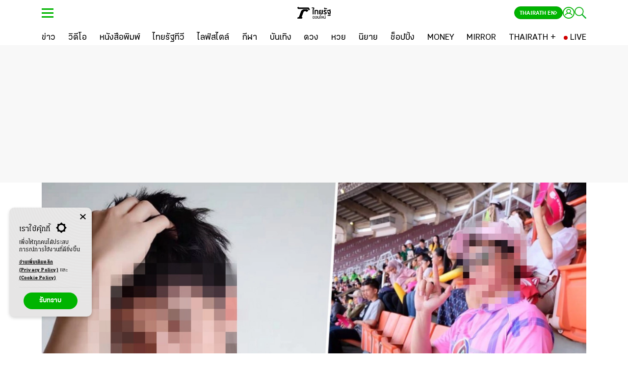

--- FILE ---
content_type: text/html; charset=utf-8
request_url: https://www.thairath.co.th/news/society/1510838
body_size: 32085
content:
<!DOCTYPE html><html lang="th"><head><script src="https://static.line-scdn.net/liff/edge/versions/2.19.0/sdk.js" async=""></script><meta charSet="utf-8"/><link data-react-helmet="true" rel="canonical" href="https://www.thairath.co.th/news/society/1510838"/><link data-react-helmet="true" rel="image_src" href="https://static.thairath.co.th/media/dFQROr7oWzulq5FZX93gK1wR1qdiphay8wlhRGOLNYJRqFKORzcTFRUy6Sd3wwUKhHi.jpg"/><meta data-react-helmet="true" property="og:title" content="#อ้ายมีเหตุผล แจงดราม่างานบอลช่อง3 ยันได้เสื้ออย่างถูกต้อง วอนคนเห็นใจ"/><meta data-react-helmet="true" property="og:url" content="https://www.thairath.co.th/news/society/1510838"/><meta data-react-helmet="true" property="og:description" content="นายแบบหนุ่ม เจ้าของฉายา #อ้ายมีเหตุผล แจงดราม่าใส่เสื้องานบอลช่อง 3 ยัน ได้เสื้อมาอย่างถูกต้อง วอนทุกคนเห็นใจ หลังโดนโซเชียลจับผิดตั้งแต่โชว์บัตรคนจน..."/><meta data-react-helmet="true" property="og:image" content="https://static.thairath.co.th/media/dFQROr7oWzulq5FZX93gK1wR1qdiphay8wlhRGOLNYJRqFKORzcTFRUy6Sd3wwUKhHi.jpg"/><meta data-react-helmet="true" property="og:article:published_time" content="2019-03-04T19:24:00+07:00"/><meta data-react-helmet="true" property="article:published_time" content="2019-03-04T19:24:00+07:00"/><meta data-react-helmet="true" property="article:modified_time" content="2019-03-04T19:24:00+07:00"/><meta data-react-helmet="true" property="article:section" content="news"/><meta data-react-helmet="true" property="article:section2" content="society"/><meta data-react-helmet="true" property="article:section3" content=""/><meta data-react-helmet="true" property="dable:section" content="ข่าว"/><meta data-react-helmet="true" property="dable:item_id" content="1510838"/><meta data-react-helmet="true" property="dable:title" content="#อ้ายมีเหตุผล แจงดราม่างานบอลช่อง3 ยันได้เสื้ออย่างถูกต้อง วอนคนเห็นใจ"/><meta data-react-helmet="true" property="dable:image" content="https://static.thairath.co.th/media/dFQROr7oWzulq5FZX93gK1wR1qdiphay8wlhRGOLNYJRqFKORzcTFRUy6Sd3wwUKhHi.jpg"/><meta data-react-helmet="true" name="description" content="นายแบบหนุ่ม เจ้าของฉายา #อ้ายมีเหตุผล แจงดราม่าใส่เสื้องานบอลช่อง 3 ยัน ได้เสื้อมาอย่างถูกต้อง วอนทุกคนเห็นใจ หลังโดนโซเชียลจับผิดตั้งแต่โชว์บัตรคนจน..."/><meta data-react-helmet="true" name="twitter:image" content="https://static.thairath.co.th/media/dFQROr7oWzulq5FZX93gK1wR1qdiphay8wlhRGOLNYJRqFKORzcTFRUy6Sd3wwUKhHi.jpg"/><meta data-react-helmet="true" name="twitter:site" content="https://www.thairath.co.th/news/society/1510838"/><meta data-react-helmet="true" name="tr:imagesmall" content="https://static.thairath.co.th/media/HCtHFA7ele6Q2dUMblu1yGPFSUcdN59ORm3knfDZ9r8SxFOqSoQ6G6QrCHIT3lvHAo.jpg"/><meta data-react-helmet="true" name="tr:image" content="https://static.thairath.co.th/media/dFQROr7oWzulq5FZX93gK1wR1qdiphay8wlhRGOLNYJRqFKORzcTFRUy6Sd3wwUKhHi.jpg"/><meta data-react-helmet="true" name="tr:imagelarge" content="https://static.thairath.co.th/media/dFQROr7oWzulq5FZX93gK1wR1qdiphay8wlhRGOLO6xR2vBXKd4rQS4iLTVLq6qzaEB.jpg"/><meta data-react-helmet="true" name="cXenseParse:trt-contentsection" content="news"/><meta data-react-helmet="true" name="cXenseParse:trt-contenttype" content="content"/><meta data-react-helmet="true" name="cXenseParse:trt-mediatype" content="article"/><meta data-react-helmet="true" name="insiderParse:page" content="product"/><meta name="webiste-url" content="https://www.thairath.co.th"/><meta name="google-site-verification" content="kHuPaCI7244ISnZoA9JOj5UX2bJ7u1QpJ1oTxnWwm1w"/><meta name="apple-mobile-web-app-capable" content="yes"/><meta name="apple-mobile-web-app-status-bar-style" content="#424242"/><meta name="apple-mobile-web-app-title" content="Thairath"/><meta name="twitter:card" content="summary_large_image"/><meta name="msapplication-TileColor" content="#424242"/><meta name="msapplication-TileImage" content="/static/img/favicon/ms-icon-144x144.png"/><meta name="theme-color" content="#424242"/><meta property="og:image:width" content="1200"/><meta property="og:image:height" content="630"/><meta property="og:site_name" content="www.thairath.co.th"/><meta property="fb:admins" content="639717687"/><meta property="fb:app_id" content="546617158831626"/><meta property="og:type" content="article"/><meta http-equiv="x-ua-compatible" content="ie=edge"/><link rel="apple-touch-icon" sizes="57x57" href="/static/img/favicon/apple-icon-57x57.png"/><link rel="apple-touch-icon" sizes="60x60" href="/static/img/favicon/apple-icon-60x60.png"/><link rel="apple-touch-icon" sizes="72x72" href="/static/img/favicon/apple-icon-72x72.png"/><link rel="apple-touch-icon" sizes="76x76" href="/static/img/favicon/apple-icon-76x76.png"/><link rel="apple-touch-icon" sizes="114x114" href="/static/img/favicon/apple-icon-114x114.png"/><link rel="apple-touch-icon" sizes="120x120" href="/static/img/favicon/apple-icon-120x120.png"/><link rel="apple-touch-icon" sizes="144x144" href="/static/img/favicon/apple-icon-144x144.png"/><link rel="apple-touch-icon" sizes="152x152" href="/static/img/favicon/apple-icon-152x152.png"/><link rel="apple-touch-icon" sizes="180x180" href="/static/img/favicon/apple-icon-180x180.png"/><link rel="icon" type="image/png" sizes="192x192" href="/static/img/favicon/android-icon-192x192.png"/><link rel="icon" type="image/x-icon" href="/static/img/favicon/favicon-32x32.png"/><link rel="icon" type="image/png" sizes="32x32" href="/static/img/favicon/favicon-32x32.png"/><link rel="icon" type="image/png" sizes="96x96" href="/static/img/favicon/favicon-96x96.png"/><link rel="icon" type="image/png" sizes="16x16" href="/static/img/favicon/favicon-16x16.png"/><link rel="preload" href="https://static.thairath.co.th/assets/fonts/KondolarThai/KondolarThai-Regular.woff2" as="font" type="font/woff2" crossorigin="true"/><link rel="preload" href="https://static.thairath.co.th/assets/fonts/KondolarThai/KondolarThai-Bold.woff2" as="font" type="font/woff2" crossorigin="true"/><link rel="preload" href="https://static.thairath.co.th/assets/fonts/KaLaTeXaDisplay/KaLaTeXaDisplay-Bold.woff2" as="font" type="font/woff2" crossorigin="true"/><link rel="preload" href="https://static.thairath.co.th/assets/fonts/KaLaTeXaDisplay/KaLaTeXaDisplay-Regular.woff2" as="font" type="font/woff2" crossorigin="true"/><link rel="manifest" href="/static/json/manifest.json"/><link rel="preconnect" href="//lvs2.truehits.in.th"/><link rel="preconnect" href="//player.h-cdn.com"/><link rel="preconnect" href="//perr.h-cdn.com"/><link rel="preconnect" href="//facebook.com"/><link rel="preconnect" href="//staticxx.facebook.com"/><link rel="preconnect" href="//i.liadm.com"/><link rel="preconnect" href="//loadm.exelator.com"/><link rel="preconnect" href="//pxl.connexity.net"/><link rel="preconnect" href="//d.agkn.com"/><link rel="preconnect" href="//aa.agkn.com"/><link rel="preconnect" href="//idsync.rlcdn.com"/><link rel="preconnect" href="//pippio.com"/><link rel="preconnect" href="//sync.crwdcntrl.net"/><link rel="preconnect" href="//ml314.com"/><link rel="preconnect" href="//load77.exelator.com"/><link rel="preconnect" href="//tags.rd.linksynergy.com"/><link rel="preconnect" href="//google-analytics.com"/><link rel="preconnect" href="//tpc.googlesyndication.com"/><link rel="preconnect" href="https://connect.facebook.net"/><link rel="preconnect" href="https://ad.doubleclick.net"/><link rel="preconnect" href="https://cdn-gl.imrworldwide.com/"/><link rel="preconnect" href="https://imasdk.googleapis.com/"/><link rel="preconnect" href="https://ssl.p.jwpcdn.com/"/><link rel="preconnect" href="https://securepubads.g.doubleclick.net/"/><link rel="preload" href="/static/assets/bootstrap/bootstrap-min.css" as="style"/><link rel="preload" href="/static/css/custom.css" as="style"/><link rel="preload" href="/static/css/font-min.css" as="style"/><link rel="preload" href="/static/css/nprogress-min.css" as="style"/><link rel="preload" href="/static/js/global_const.js" as="script"/><link rel="stylesheet" href="/static/assets/bootstrap/bootstrap-min.css"/><link rel="stylesheet" href="/static/css/custom.css"/><link rel="stylesheet" href="/static/css/font-min.css"/><link rel="stylesheet" href="/static/css/nprogress-min.css"/><script defer="">

    // datalayer
    window.dataLayer = window.dataLayer || []

    // byteark function
    byteark = function() {}

    // google publisher tag
    firstLoad = true // First Request Site
    innityLoaded = false // Innity Script Loaded
    firstTimeInnity = false // First time call script Innity
    googleService = false
    contentCount = 0 
</script><script src="https://www.google.com/recaptcha/api.js?recaptcha" data-strategy="beforeInteractive" defer=""></script><meta charSet="utf-8" class="next-head"/><script type="application/ld+json" async="" class="next-head">
				{
				  "@context": "https://schema.org",
				  "@type": "Organization",
				  "name": "Thairath",
				  "alternateName": "ไทยรัฐ  | Thairath",
				  "url": "https://www.thairath.co.th/",
				  "logo": "https://www.thairath.co.th/assets/img/icon-mythairath.png",
				  "contactPoint": {
				    "@type": "ContactPoint",
				    "telephone": "+662-1271222",
				    "email": "cs@thairath.co.th",
				    "contactType": "customer service"
				  }
				}</script><script type="application/ld+json" async="" class="next-head">
				{
				  "@context": "https://schema.org/",
				  "@type": "WebSite",
				  "name": "Thairath",
				  "url": "https://www.thairath.co.th",
				  "description":"ไทยรัฐ ติดตามข่าวล่าสุด ข่าวด่วน ทันทุกเหตุการณ์ ข่าวกีฬา ผลฟุตบอล ข่าวบันเทิง ดารา สุขภาพ กิน เที่ยว ตรวจหวย ดวง คอลัมน์ เรื่องย่อละคร ดูไทยรัฐทีวี และอีกมากมายที่ thairath.co.th" ,
				  "sameAs": [
				    "https://twitter.com/Thairath_News",
				    "https://www.facebook.com/thairath/",
				    "http://line.me/ti/p/@Thairath",
				    "https://www.youtube.com/@thairathonline",
				    "https://www.instagram.com/thairath/"
				  ],
				      "potentialAction":
				        {
				            "@type":"SearchAction",
				            "target":"https://www.thairath.co.th/search/{search_term_string}",
							"query-input":"required name=search_term_string"
				        }
				    }
				  }</script><script type="text/javascript" class="next-head">
				window._taboola = window._taboola || [];
				_taboola.push({article:'auto'});
				!function (e, f, u, i) {
					if (!document.getElementById(i)){
					e.async = 1;
					e.src = u;
					e.id = i;
					f.parentNode.insertBefore(e, f);
					}
				}(document.createElement('script'),
				document.getElementsByTagName('script')[0],
				'//cdn.taboola.com/libtrc/thairathonline-thairathcoth/loader.js',
				'tb_loader_script');
				if(window.performance && typeof window.performance.mark == 'function')
					{window.performance.mark('tbl_ic');}

			</script><title>#อ้ายมีเหตุผล แจงดราม่างานบอลช่อง3 ยันได้เสื้ออย่างถูกต้อง วอนคนเห็นใจ</title><meta http-equiv="last-modified" content="2019-03-04T19:24:00+07:00" class="next-head"/><meta itemProp="datePublished" content="1551702240000" class="next-head"/><script defer="" class="next-head">window.insider_object = {
							"page": {
								"type": "product"
							}
						}</script><meta property="taboola-section" content="news, society" class="next-head"/><script type="application/ld+json" async="" class="next-head">{"@context":"http://schema.org","@type":"BreadcrumbList","itemListElement":[{"@type":"ListItem","position":1,"item":{"@id":"https://www.thairath.co.th/","name":"หน้าหลัก"}},{"@type":"ListItem","position":2,"item":{"@id":"https://www.thairath.co.th/news","name":"ข่าว"}},{"@type":"ListItem","position":3,"item":{"@id":"https://www.thairath.co.th/news/society","name":"ในกระแส"}}]}</script><script type="application/ld+json" async="" class="next-head">{"@context":"http://schema.org","@type":"NewsArticle","headline":"#อ้ายมีเหตุผล แจงดราม่างานบอลช่อง3 ยันได้เสื้ออย่างถูกต้อง วอนคนเห็นใจ","alternativeHeadline":"#อ้ายมีเหตุผล แจงดราม่างานบอลช่อง3 ยันได้เสื้ออย่างถูกต้อง วอนคนเห็นใจ","image":["https://static.thairath.co.th/media/dFQROr7oWzulq5FZX93gK1wR1qdiphay8wlhRGOLNYJRqFKORzcTFRUy6Sd3wwUKhHi.jpg"],"datePublished":"2019-03-04T19:24:00+07:00","description":"นายแบบหนุ่ม เจ้าของฉายา #อ้ายมีเหตุผล แจงดราม่าใส่เสื้องานบอลช่อง 3 ยัน ได้เสื้อมาอย่างถูกต้อง วอนทุกคนเห็นใจ หลังโดนโซเชียลจับผิดตั้งแต่โชว์บัตรคนจน...","articleBody":"นายแบบหนุ่ม เจ้าของฉายา #อ้ายมีเหตุผล แจงดราม่าใส่เสื้องานบอลช่อง 3 ยัน ได้เสื้อมาอย่างถูกต้อง วอนทุกคนเห็นใจ หลังโดนโซเชียลจับผิดตั้งแต่โชว์บัตรคนจน...จากกรณี นายแบบหนุ่มเจ้าของฉายา #อ้ายมีเหตุผล โพสต์ภาพตัวเองสวมเสื้องานบอลช่อง 3 คู่กับผู้จัดชื่อดัง จนทำให้หลายคนเข้าใจผิดว่าหนึ่งในดาราสังกัดของช่อง 3 ซึ่งภายหลังมีคนมาตั้งข้อสังเกตว่า เสื้อของนายแบบหนุ่มติดโลโก้แปลกๆ อีกทั้งก่อนหน้านี้ นายแบบหนุ่ม ยังเคยมีข่าวเรื่องการใช้ชีวิตหรูหรา กินหรูอยู่สบาย แต่กลับมีบัตรสวัสดิการผู้มีรายได้น้อย จนเป็นข่าวโด่งดังอย่างมากเมื่อปี 2560 นั้นผู้สื่อข่าวรายงานว่า นายแบบหนุ่มคนดังกล่าว ได้โพสต์ข้อความชี้แจงกรณีดังกล่าวว่า ผมเสียใจมากกับกรณีดังกล่าว ดราม่าเรื่องชุดที่สวมใส่ในงาน&nbsp;#กีฬาช่อง 3&nbsp;ผมยืนยันว่าเสื้อตัวนี้ได้มาอย่างถูกต้อง และวอนทุกคนเห็นใจ และที่ขาดไม่ได้เลยคือ ขอบคุณเพื่อนๆ และแฟนๆ ที่เข้ามาให้กำลังใจจากหลากหลายช่องทาง สู้ๆ&nbsp;                                            ข่าวที่เกี่ยวข้อง- โซเชียลจับโป๊ะ #อ้ายมีเหตุผล ใส่เสื้อดารางานบอลช่อง3 แต่ติดโลโก้ผิดจุด-&nbsp;ชาวเน็ตถาม 'แทน #อ้ายมีเหตุผล' จนจริงหรือ โพสต์แบรนด์เนมคู่บัตรคนจน-&nbsp;ชีวิตดีเพราะเพื่อนเลี้ยง! แม่นายแบบโชว์บัตรคนจน ยันลูกกินไข่ต้ม-มาม่า","author":"Thairath","publisher":{"@type":"Organization","name":"ไทยรัฐออนไลน์","logo":{"@type":"imageObject","url":"https://www.thairath.co.th/_next/static/images/online-logo-47b15ae139ec1909179a41203b0cd550.png"}},"dateModified":"2019-03-04T19:24:00+07:00","mainEntityOfPage":{"@type":"WebPage","@id":"https://www.thairath.co.th/news/society/1510838"}}</script><link rel="stylesheet" href="/static/css/style-dark-mode.css" defer="" class="next-head"/><meta name="viewport" content="width=device-width, initial-scale=1.0, maximum-scale=1.0, user-scalable=no" class="next-head"/><script type="text/javascript" src="https://ads.pubmatic.com/AdServer/js/pwt/160738/4473/pwt.js" defer="" class="next-head"></script><script type="text/javascript" defer="" src="https://securepubads.g.doubleclick.net/tag/js/gpt.js" class="next-head"></script><script type="text/javaScript" class="next-head">
							!(function (t, n) {
								t[n] = t[n] || {
									nlsQ: function (e, o, c, r, s, i) {
										return (
											(s = t.document),
											(r = s.createElement("script")),
											(r.async = 1),
											(r.src =
												("http:" === t.location.protocol ? "http:" : "https:") +
												"//cdn-gl.imrworldwide.com/conf/" +
												e +
												".js#name=" +
												o +
												"&ns=" +
												n),
											(i = s.getElementsByTagName("script")[0]),
											i.parentNode.insertBefore(r, i),
											(t[n][o] = t[n][o] || {
												g: c || {},
												ggPM: function (e, c, r, s, i) {
													(t[n][o].q = t[n][o].q || []).push([e, c, r, s, i]);
												},
											}),
											t[n][o]
										);
									},
								};
							})(window, "NOLBUNDLE");
					</script><script class="next-head">
								if ('serviceWorker' in navigator) {
									navigator.serviceWorker.getRegistrations().then(function(registrations) {
										for (let registration of registrations) {
											if (registration.active.scriptURL.includes("iZooto/service-worker.js")) {
												registration.unregister();
											}
										}
										console.log("Unregistered service worker");
									});
								}</script><script src="https://cdn.onesignal.com/sdks/web/v16/OneSignalSDK.page.js" defer="" class="next-head"></script><script class="next-head">window.OneSignalDeferred = window.OneSignalDeferred || [];
									OneSignalDeferred.push(async function(OneSignal) {
										await OneSignal.init({
											appId: "b0a53da6-50d1-405d-8beb-fee1209d969b",
										});
									});</script><link rel="preconnect" href="https://dev.visualwebsiteoptimizer.com" class="next-head"/><script type="text/javascript" id="vwoCode" class="next-head">
						window._vwo_code || (function() {
							var account_id=280223,
							version=2.1,
							settings_tolerance=2000,
							hide_element='body',
							hide_element_style = 'opacity:0 !important;filter:alpha(opacity=0) !important;background:none !important',
							/* DO NOT EDIT BELOW THIS LINE */
							f=false,w=window,d=document,v=d.querySelector('#vwoCode'),cK='_vwo_'+account_id+'_settings',cc={};try{var c=JSON.parse(localStorage.getItem('_vwo_'+account_id+'_config'));cc=c&&typeof c==='object'?c:{}}catch(e){}var stT=cc.stT==='session'?w.sessionStorage:w.localStorage;code={use_existing_jquery:function(){return typeof use_existing_jquery!=='undefined'?use_existing_jquery:undefined},library_tolerance:function(){return typeof library_tolerance!=='undefined'?library_tolerance:undefined},settings_tolerance:function(){return cc.sT||settings_tolerance},hide_element_style:function(){return'{'+(cc.hES||hide_element_style)+'}'},hide_element:function(){if(performance.getEntriesByName('first-contentful-paint')[0]){return''}return typeof cc.hE==='string'?cc.hE:hide_element},getVersion:function(){return version},finish:function(e){if(!f){f=true;var t=d.getElementById('_vis_opt_path_hides');if(t)t.parentNode.removeChild(t);if(e)(new Image).src='https://dev.visualwebsiteoptimizer.com/ee.gif?a='+account_id+e}},finished:function(){return f},addScript:function(e){var t=d.createElement('script');t.type='text/javascript';if(e.src){t.src=e.src}else{t.text=e.text}d.getElementsByTagName('head')[0].appendChild(t)},load:function(e,t){var i=this.getSettings(),n=d.createElement('script'),r=this;t=t||{};if(i){n.textContent=i;d.getElementsByTagName('head')[0].appendChild(n);if(!w.VWO||VWO.caE){stT.removeItem(cK);r.load(e)}}else{var o=new XMLHttpRequest;o.open('GET',e,true);o.withCredentials=!t.dSC;o.responseType=t.responseType||'text';o.onload=function(){if(t.onloadCb){return t.onloadCb(o,e)}if(o.status===200){w._vwo_code.addScript({text:o.responseText})}else{w._vwo_code.finish('&e=loading_failure:'+e)}};o.onerror=function(){if(t.onerrorCb){return t.onerrorCb(e)}w._vwo_code.finish('&e=loading_failure:'+e)};o.send()}},getSettings:function(){try{var e=stT.getItem(cK);if(!e){return}e=JSON.parse(e);if(Date.now()>e.e){stT.removeItem(cK);return}return e.s}catch(e){return}},init:function(){if(d.URL.indexOf('__vwo_disable__')>-1)return;var e=this.settings_tolerance();w._vwo_settings_timer=setTimeout(function(){w._vwo_code.finish();stT.removeItem(cK)},e);var t;if(this.hide_element()!=='body'){t=d.createElement('style');var i=this.hide_element(),n=i?i+this.hide_element_style():'',r=d.getElementsByTagName('head')[0];t.setAttribute('id','_vis_opt_path_hides');v&&t.setAttribute('nonce',v.nonce);t.setAttribute('type','text/css');if(t.styleSheet)t.styleSheet.cssText=n;else t.appendChild(d.createTextNode(n));r.appendChild(t)}else{t=d.getElementsByTagName('head')[0];var n=d.createElement('div');n.style.cssText='z-index: 2147483647 !important;position: fixed !important;left: 0 !important;top: 0 !important;width: 100% !important;height: 100% !important;background: white !important;';n.setAttribute('id','_vis_opt_path_hides');n.classList.add('_vis_hide_layer');t.parentNode.insertBefore(n,t.nextSibling)}var o='https://dev.visualwebsiteoptimizer.com/j.php?a='+account_id+'&u='+encodeURIComponent(d.URL)+'&vn='+version;if(w.location.search.indexOf('_vwo_xhr')!==-1){this.addScript({src:o})}else{this.load(o+'&x=true')}}};w._vwo_code=code;code.init();})();(function(){var i=window;function t(){if(i._vwo_code){var e=t.hidingStyle=document.getElementById('_vis_opt_path_hides')||t.hidingStyle;if(!i._vwo_code.finished()&&!_vwo_code.libExecuted&&(!i.VWO||!VWO.dNR)){if(!document.getElementById('_vis_opt_path_hides')){document.getElementsByTagName('head')[0].appendChild(e)}requestAnimationFrame(t)}}}t()})();
						</script><script type="text/javascript" class="next-head">
							window.VWO = window.VWO || [];
							window.VWO.push(['track.goalConversion',83]);
					</script><script async="" src="https://cdn.prod.uidapi.com/uid2-sdk-3.2.0.js"></script><script async="">
				// UID2 provides these configuration values to the publisher.

				window.getUserEmail = function(name = 'tr-member') {
					var match = document.cookie.match(new RegExp('(^| )' + name + '=([^;]+)'));
					if (match) {
						const userInfo =  JSON.parse(decodeURIComponent(match[2]));
						return userInfo && userInfo.email ? userInfo.email : null
					}
					return null
				}

				const clientSideConfig = {
					subscriptionId: 'cojvpP5dav',
					serverPublicKey:'UID2-X-P-MFkwEwYHKoZIzj0CAQYIKoZIzj0DAQcDQgAEE3NTUQSdyEPLFARtPgTlR8mpmqQALD1sZUDTwNXMxNkID24UvNbJiFnkavtNE49sOr8mQd+ZFzcbcegfFjbQAA==',
				};

				window.__uid2 = window.__uid2 || {};
				window.__uid2.callbacks = window.__uid2.callbacks || [];

				window.__uid2.callbacks.push(async (eventType, payload) => {
					switch (eventType) {
						case 'SdkLoaded':
							__uid2.init({ baseUrl: 'https://prod.uidapi.com' });
							break;

						case 'InitCompleted':
							if (payload.identity && !getUserEmail() ) {
								if( !getUserEmail() ){
									__uid2.disconnect()
									document.cookie = "__uid2_advertising_token=; path=/; expires=" + new Date().toUTCString();

								}else{
									var advertising_token_to_use = payload.identity.advertising_token;
									document.cookie = "__uid2_advertising_token=" + advertising_token_to_use + "; path=/";
								}
								//
								// payload looks like this:
								// {
								//   "identity": {
								//     "advertising_token": "A4A...MqA",
								//     "refresh_token": "A3A...pdg==",
								//     "identity_expires": 1692257038260,
								//     "refresh_expires": 1692339838260,
								//     "refresh_from": 1692254338260
								//     "refresh_response_key": "z0v...zL0="
								//   }
								// }
							} else {
								if (__uid2.isLoginRequired() && getUserEmail()) {
									await __uid2.setIdentityFromEmail(getUserEmail(), clientSideConfig);
								} else {
									// there is a token generation API call in flight which triggers
									// a IdentityUpdated event
								}
							}
							break;

						case 'IdentityUpdated':
							if( !getUserEmail() ){
								__uid2.disconnect()
								document.cookie = "__uid2_advertising_token=; path=/; expires=" + new Date().toUTCString();

							}else{
								var advertising_token_to_use = payload.identity.advertising_token;
								document.cookie = "__uid2_advertising_token=" + advertising_token_to_use + "; path=/";
							}
							break;
					}
				});</script><link rel="preload" href="/_next/static/wSzHvKSngW1rNSZbA-2R9/pages/content/view.js" as="script"/><link rel="preload" href="/_next/static/wSzHvKSngW1rNSZbA-2R9/pages/_app.js" as="script"/><link rel="preload" href="/_next/static/chunks/7.638901a9b676c22c86d3.js" as="script"/><link rel="preload" href="/_next/static/chunks/402.01314a8266e05f8cd357.js" as="script"/><link rel="preload" href="/_next/static/chunks/384.16251df870ee0f964949.js" as="script"/><link rel="preload" href="/_next/static/chunks/375.1a808a707c113a79959b.js" as="script"/><link rel="preload" href="/_next/static/chunks/4.8524f8981adb587baf92.js" as="script"/><link rel="preload" href="/_next/static/runtime/webpack-adb6b8beb55c3924d72d.js" as="script"/><link rel="preload" href="/_next/static/chunks/commons.5b087abdf410e7f87fc5.js" as="script"/><link rel="preload" href="/_next/static/runtime/main-803c29ef4da790291999.js" as="script"/></head><body><div class="true-hits hidden"><div id="truehits_div"></div></div><noscript><iframe src="https://www.googletagmanager.com/ns.html?id=GTM-WK2N7MN" height="0" width="0" style="display:none;visibility:hidden"></iframe></noscript><div id="__next"><style data-emotion-css="cwa4dg">.khaoduan--modal .modal{display:block !important;}.khaoduan--modal .modal-content{background:none;border:none;border-radius:0;}.khaoduan--modal .modal-body{padding:0;}.khaoduan--modal .modal-dialog{max-width:420px !important;top:0 !important;left:0 !important;-webkit-transform:inherit !important;-ms-transform:inherit !important;transform:inherit !important;position:relative;}</style><main><style data-emotion-css="1y2ucgr">a,button{cursor:pointer;}body{overflow-x:hidden;}.poll--floating{z-index:999 !important;}</style><style data-emotion-css="18xcx45">.css-18xcx45{max-width:100%;}.css-18xcx45 .container{max-width:1140px;position:relative;}.css-18xcx45 .BgBlackFull{background:#000;width:100%;max-width:unset;}.css-18xcx45 .BgGrayFull{background:#f2f2f2;width:100%;max-width:unset;}.css-18xcx45 .PaddingNone{padding:0;}</style><div class="css-18xcx45 efr6tej1"><style data-emotion-css="gqnggl">.css-gqnggl{position:-webkit-sticky;position:-webkit-sticky;position:sticky;top:0;width:100%;z-index:1001;background:#f2f2f2;-webkit-transition:-webkit-transform 0.5s ease-out;-webkit-transition:-webkit-transform 0.5s ease-out;-webkit-transition:-webkit-transform 0.5s ease-out;transition:-webkit-transform 0.5s ease-out;-o-transition:transform 0.5s ease-out;-webkit-transition:-webkit-transform 0.5s ease-out;-webkit-transition:transform 0.5s ease-out;transition:transform 0.5s ease-out;-webkit-transition:-webkit-transform 0.5s ease-out,-webkit-transform 0.5s ease-out;-webkit-transition:transform 0.5s ease-out,-webkit-transform 0.5s ease-out;transition:transform 0.5s ease-out,-webkit-transform 0.5s ease-out;-webkit-transform:translateY(-undefinedpx) !important;-ms-transform:translateY(-undefinedpx) !important;transform:translateY(-undefinedpx) !important;-webkit-transform:translateZ(1000px) !important;-ms-transform:translateZ(1000px) !important;transform:translateZ(1000px) !important;-webkit-perspective:1000px;-moz-perspective:1000px;-ms-perspective:1000px;perspective:1000px;}.css-gqnggl .collapse:not(.show){display:none;}.css-gqnggl .collapse{-webkit-transition:all 0.35s;transition:all 0.35s;position:relative;}.css-gqnggl .collapsing{position:relative;height:0;overflow:hidden;-webkit-transition:height 0.35s ease;transition:height 0.35s ease;}@media (max-width:767px){.css-gqnggl{top:-undefinedpx;-webkit-transform:initial !important;-ms-transform:initial !important;transform:initial !important;-webkit-perspective:inherit;-moz-perspective:inherit;-ms-perspective:inherit;perspective:inherit;}}</style><div id="headerWraper" class="css-gqnggl efah8z80"><style data-emotion-css="1e3tavn">body{font-family:"KaLaTeXa Display";font-weight:normal;-webkit-letter-spacing:normal;-moz-letter-spacing:normal;-ms-letter-spacing:normal;letter-spacing:normal;padding:0;-webkit-font-smoothing:antialiased;}body a{font-family:"KaLaTeXa Display";font-weight:normal;color:#01b400;-webkit-transition:all 0.3s;transition:all 0.3s;}body h1,body h2,body h3,body h4,body h5,body h6{-webkit-font-smoothing:antialiased;}</style></div><style data-emotion-css="xhmmck">.css-xhmmck{position:-webkit-sticky;position:sticky;top:0;width:100%;height:auto;z-index:1002;background:#ffffff;}</style><header id="HeaderWrap" class="css-xhmmck e1jpzq380"><style data-emotion-css="1udh0v7">.css-1udh0v7{position:relative;width:100%;height:auto;max-width:1140px;padding-left:15px;padding-right:15px;padding-top:15px;padding-bottom:15px;margin-left:auto;margin-right:auto;display:grid;grid-template-columns:36px 1fr;grid-gap:20px;-webkit-align-items:center;-webkit-box-align:center;-ms-flex-align:center;align-items:center;-webkit-align-content:center;-ms-flex-line-pack:center;align-content:center;height:52px;padding-top:0;padding-bottom:0;}</style><div class="css-1udh0v7 e1jpzq382"><style data-emotion-css="m2ns0q">.css-m2ns0q{position:relative;display:-webkit-box;display:-webkit-flex;display:-ms-flexbox;display:flex;-webkit-align-items:center;-webkit-box-align:center;-ms-flex-align:center;align-items:center;-webkit-align-content:center;-ms-flex-line-pack:center;align-content:center;}.css-m2ns0q.header-hamburger-icon{cursor:pointer;height:36px;width:36px;aspect-ratio:1/1;}.css-m2ns0q.header-hamburger-icon svg{height:24px;width:auto;}.css-m2ns0q.header-logo{position:absolute;width:100%;left:0;z-index:100;justify-items:center;-webkit-box-pack:start;-webkit-justify-content:flex-start;-ms-flex-pack:start;justify-content:flex-start;pointer-events:none;padding-left:60px;}.css-m2ns0q.header-logo a{display:-webkit-box;display:-webkit-flex;display:-ms-flexbox;display:flex;pointer-events:all;}.css-m2ns0q.header-logo svg{height:24px;width:auto;}.css-m2ns0q.header-icon-wrapper{gap:10px;-webkit-box-pack:end;-webkit-justify-content:flex-end;-ms-flex-pack:end;justify-content:flex-end;}@media (min-width:1023px){.css-m2ns0q.header-logo{padding-left:0;-webkit-box-pack:center;-webkit-justify-content:center;-ms-flex-pack:center;justify-content:center;}}</style><div class="header-hamburger-icon css-m2ns0q e1jpzq383"><style data-emotion-css="1wbm0rx">.css-1wbm0rx.hamburger .line{width:24px;height:3px;background-color:#00b400;display:block;margin:5px auto;-webkit-transition:all 0.2s ease-in-out;transition:all 0.2s ease-in-out;}.css-1wbm0rx.hamburger:hover{cursor:pointer;}.css-1wbm0rx#hamburger.is-active{-webkit-transition:all 0.2s ease-in-out;transition:all 0.2s ease-in-out;-webkit-transition-delay:0.3s;transition-delay:0.3s;-webkit-transform:rotate(45deg);-ms-transform:rotate(45deg);transform:rotate(45deg);}.css-1wbm0rx#hamburger.is-active .line:nth-of-type(2){width:0px;}.css-1wbm0rx#hamburger.is-active .line:nth-of-type(1),.css-1wbm0rx#hamburger.is-active .line:nth-of-type(3){-webkit-transition-delay:0.3s;transition-delay:0.3s;}.css-1wbm0rx#hamburger.is-active .line:nth-of-type(1){-webkit-transform:translateY(3px);-ms-transform:translateY(3px);transform:translateY(3px);}.css-1wbm0rx#hamburger.is-active .line:nth-of-type(3){-webkit-transform:translateY(-13px) rotate(90deg);-ms-transform:translateY(-13px) rotate(90deg);transform:translateY(-13px) rotate(90deg);}</style><div class="hamburger none-active css-1wbm0rx esofehc4" id="hamburger"><span class="line"></span><span class="line"></span><span class="line"></span></div></div><div class="header-logo css-m2ns0q e1jpzq383"><a href="/home"><svg xmlns="http://www.w3.org/2000/svg" viewBox="0 0 114 40" style="width:auto;height:24px"><path d="M55.7673 25.3877H52.3405V10.1259C52.3405 7.90326 54.5864 7.30006 54.5864 5.60357C54.5998 5.50466 54.5907 5.40404 54.5597 5.30909C54.5286 5.21413 54.4765 5.12728 54.407 5.05492C54.3376 4.98257 54.2526 4.92654 54.1584 4.891C54.0641 4.85546 53.9631 4.84128 53.8626 4.84953H49.4835V1.94831H54.3197C58.0148 1.94831 58.0148 3.94638 58.0148 5.41503C58.0148 7.97862 55.7673 8.58021 55.7673 10.1259V25.3877Z" fill="#000000"></path><path d="M68.1426 25.3894V15.4399C68.1426 14.0073 67.2301 13.2927 65.6683 13.2927C63.9177 13.2927 62.6208 14.0466 62.6208 15.4399V25.3894H59.1941V10.3094H62.6208V12.1125C62.9536 11.4687 63.4704 10.9361 64.1068 10.5808C64.7432 10.2255 65.4711 10.0633 66.1999 10.1144C70.0093 10.1144 71.5694 12.2256 71.5694 15.4284V25.3779L68.1426 25.3894Z" fill="#000000"></path><path d="M87.0253 10.3144V22.0341C87.0253 24.6337 85.0063 25.5763 82.4938 25.5763H78.9909C75.4499 25.5763 74.3071 23.4273 74.3071 20.6769C74.3128 20.1043 74.4414 19.5394 74.6843 19.0198C74.9273 18.5001 75.2792 18.0375 75.7166 17.6626C75.0533 17.1368 74.5681 16.4232 74.3258 15.6171C74.0835 14.811 74.0958 13.9509 74.3609 13.1518C74.626 12.3528 75.1313 11.6529 75.8093 11.1459C76.4872 10.6388 77.3054 10.3487 78.1545 10.3144H81.5051V13.2156H79.4862C78.0767 13.2156 77.5814 13.4795 77.5814 14.5728C77.5813 14.7872 77.6272 14.9992 77.7159 15.1948C77.8046 15.3904 77.9343 15.5652 78.0963 15.7075C78.2583 15.8499 78.449 15.9566 78.6557 16.0206C78.8625 16.0847 79.0806 16.1047 79.2957 16.0792H81.5051V18.982H79.4099C79.1839 18.9721 78.9583 19.0094 78.7478 19.0917C78.5373 19.1739 78.3468 19.2992 78.1886 19.4594C78.0304 19.6195 77.9081 19.8109 77.8297 20.021C77.7514 20.231 77.7188 20.4551 77.7339 20.6785C77.7339 21.6194 77.8481 22.6766 79.1433 22.6766H82.4177C83.1796 22.6012 83.5985 22.3751 83.5985 21.6932V10.3127L87.0253 10.3144Z" fill="#000000"></path><path d="M100.426 20.8293C100.426 24.0321 97.6849 25.5827 94.9057 25.5827C93.8256 25.6363 92.7467 25.4549 91.7451 25.051C90.7435 24.6471 89.8436 24.0308 89.1089 23.2454L91.0136 21.2473C92.0763 22.1726 93.4438 22.682 94.8593 22.6799C95.386 22.6998 95.9004 22.5195 96.2971 22.176C96.6938 21.8325 96.9426 21.3519 96.9926 20.8326C96.9926 18.8345 89.682 19.3574 89.682 14.7269C89.682 11.6748 91.5486 10.1373 94.8991 10.1373C96.6611 10.1288 98.3988 10.5427 99.9639 11.3437L98.7846 14.0581C97.5534 13.554 96.2331 13.2976 94.9008 13.3041C93.7961 13.3041 93.1104 13.7188 93.1104 14.7351C93.1153 16.4578 100.426 16.3447 100.426 20.8293Z" fill="#000000"></path><path d="M91.7754 7.29516V2.81049H95.2022V4.39388H101.41V7.29516H91.7754Z" fill="#000000"></path><path d="M110.406 14.6482C110.406 13.4418 109.113 13.291 107.742 13.291C106.294 13.291 105.037 13.4418 105.037 14.6482V15.8923H101.61V14.6482C101.61 11.4077 103.929 10.1259 107.738 10.1259C107.967 10.1194 108.197 10.132 108.424 10.1636L112.879 8.19661L113.831 10.7209L112.341 11.2864C112.839 11.6896 113.233 12.2036 113.492 12.7864C113.751 13.3692 113.868 14.0043 113.831 14.64V20.8212C113.88 21.4036 113.806 21.9897 113.614 22.5423C113.422 23.0949 113.115 23.6018 112.714 24.0307C112.313 24.4597 111.826 24.8012 111.284 25.0337C110.742 25.2662 110.157 25.3845 109.567 25.3812H105.569L104.692 20.6277H103.092V17.7265H107.7L108.462 22.4799H109.529C110.214 22.4422 110.329 21.839 110.405 21.085L110.406 14.6482ZM113.833 26.286V27.1908C113.833 29.8658 112.386 30.6198 109.797 30.6198H103.475V27.7185H109.797C110.14 27.7185 110.368 27.6809 110.368 27.1908V26.286H113.833Z" fill="#000000"></path><path d="M39.4119 3.08425C39.2227 2.82194 38.9768 2.60471 38.6919 2.44847C38.4071 2.29222 38.0907 2.2009 37.7657 2.1811H6.45452C6.12962 2.16098 5.81339 2.06927 5.52886 1.91273C5.24432 1.75619 4.99869 1.53878 4.80992 1.2763L4.29153 0.464894C4.21901 0.349221 4.123 0.249716 4.0096 0.172665C3.8962 0.0956147 3.76787 0.0427196 3.63274 0.0172968C3.4976 -0.00812591 3.3586 -0.00549577 3.22454 0.0250002C3.09048 0.0554962 2.96421 0.113207 2.85385 0.194475L0.463919 1.92699C0.232044 2.09903 0.0736868 2.3508 0.0200391 2.63265C-0.0336086 2.9145 0.0213643 3.20601 0.174098 3.44976L1.81214 6.00678C2.00168 6.26807 2.24793 6.48405 2.5328 6.63891C2.81766 6.79377 3.13397 6.88357 3.45846 6.90173H34.8258C35.1505 6.91999 35.467 7.00985 35.7521 7.16469C36.0372 7.31953 36.2838 7.53547 36.4738 7.79672L38.5723 11.0602C38.645 11.1759 38.7413 11.2753 38.855 11.3522C38.9687 11.4291 39.0972 11.4817 39.2326 11.5069C39.3679 11.532 39.507 11.529 39.6411 11.4981C39.7752 11.4672 39.9013 11.4091 40.0115 11.3274L42.3534 9.62267C42.585 9.45039 42.743 9.19855 42.7963 8.91671C42.8497 8.63488 42.7945 8.3435 42.6416 8.09995L39.4119 3.08425Z" fill="#000000"></path><path d="M15.062 39.8776C15.3722 39.8626 15.6718 39.7611 15.9262 39.5847C16.1806 39.4084 16.3795 39.1644 16.4997 38.881L17.4934 36.1568C17.5486 36.0452 17.5725 35.921 17.5627 35.7971C17.553 35.6732 17.5098 35.5542 17.4378 35.4524C17.3658 35.3507 17.2674 35.2699 17.1531 35.2185C17.0388 35.1671 16.9126 35.147 16.7878 35.1602H15.7643C15.6394 35.1735 15.5133 35.1533 15.3989 35.1019C15.2846 35.0505 15.1864 34.9698 15.1144 34.868C15.0423 34.7662 14.9991 34.6472 14.9893 34.5233C14.9796 34.3994 15.0035 34.2752 15.0587 34.1636L21.2911 17.3085C21.5583 16.6737 21.9819 16.1152 22.5234 15.6841L22.9308 15.3891C23.508 15.0112 24.1774 14.7943 24.8686 14.7613H28.6465C28.9726 14.7785 29.2907 14.8678 29.5773 15.0227C29.8639 15.1776 30.1118 15.3941 30.3027 15.6563L30.9171 16.6086C30.9899 16.7245 31.0863 16.8242 31.2001 16.9012C31.3139 16.9783 31.4426 17.031 31.5782 17.0562C31.7137 17.0813 31.8531 17.0782 31.9874 17.0472C32.1216 17.0161 32.2478 16.9578 32.3581 16.8758L36.7455 13.6926C36.9771 13.5203 37.1351 13.2685 37.1885 12.9867C37.2418 12.7048 37.1865 12.4135 37.0336 12.1699L35.2349 9.37192C35.045 9.11067 34.7985 8.89474 34.5134 8.73989C34.2282 8.58505 33.9117 8.49519 33.587 8.47693H20.834C20.1432 8.50956 19.4743 8.72647 18.8979 9.1047L14.1495 12.5567C13.6089 12.9882 13.1859 13.5466 12.9188 14.1811L5.53868 34.1587C5.41733 34.4416 5.21808 34.6852 4.96358 34.8614C4.70909 35.0376 4.40967 35.1394 4.09948 35.1553H2.50946C2.35755 35.1567 2.20699 35.1833 2.06396 35.2339C1.84198 35.3089 1.63855 35.4296 1.46724 35.5881C1.29592 35.7466 1.16057 35.9393 1.07016 36.1535L0.0764599 38.8777C0.0214163 38.9894 -0.00241089 39.1137 0.00741651 39.2376C0.0172439 39.3615 0.0603804 39.4805 0.132362 39.5824C0.204343 39.6842 0.302489 39.7651 0.416724 39.8168C0.530959 39.8684 0.657051 39.8888 0.781957 39.8759L15.062 39.8776Z" fill="#000000"></path><path d="M59.0996 37.1862C59.0996 39.1154 57.8358 39.9841 55.7374 39.9841C53.4037 39.9841 52.3753 38.9236 52.3753 37.1862V35.3503H54.7735V36.5797H53.7682V37.1944C53.7682 38.3417 54.6674 38.763 55.7374 38.763C56.8073 38.763 57.7067 38.3385 57.7067 37.1944V33.6965C57.7067 32.636 56.7874 32.5311 55.7374 32.5311C54.6873 32.5311 53.7682 32.636 53.7682 33.6965V34.3111H52.3769V33.6965C52.3769 31.9803 53.6621 31.3017 55.739 31.3017C57.8159 31.3017 59.1012 31.9803 59.1012 33.6965L59.0996 37.1862Z" fill="#000000"></path><path d="M67.3426 37.1862C67.3426 39.1154 66.079 39.9841 63.9805 39.9841C61.6469 39.9841 60.6183 38.9236 60.6183 37.1862V35.3503H63.0165V36.5797H62.0128V37.1944C62.0128 38.3417 62.9122 38.763 63.9821 38.763C65.0521 38.763 65.9531 38.3385 65.9531 37.1944V33.6965C65.9531 32.636 65.0322 32.5311 63.9821 32.5311C62.9321 32.5311 62.0128 32.636 62.0128 33.6965V34.3111H60.6217V33.6965C60.6217 31.9803 61.9068 31.3017 63.9838 31.3017C66.0607 31.3017 67.346 31.9803 67.346 33.6965L67.3426 37.1862Z" fill="#000000"></path><path d="M70.3189 31.4001V37.1009C70.3189 38.2024 71.0261 38.7531 72.1606 38.7531C73.4243 38.7531 74.3883 38.1385 74.3883 37.1009V31.4001H75.7796V39.8776H74.3883V38.84C74.1519 39.2295 73.8082 39.5443 73.3975 39.7475C72.9869 39.9507 72.5262 40.0339 72.0695 39.9874C69.8005 39.9874 68.9227 38.84 68.9227 37.1058V31.405L70.3189 31.4001Z" fill="#000000"></path><path d="M79.2709 39.8776H77.8796V32.2819C77.8796 30.7985 79.2509 30.5231 79.2509 29.5692C79.2509 29.3774 79.251 28.9545 78.7541 28.9545H75.8209V27.7251H78.759C80.6223 27.7251 80.6438 28.7217 80.6438 29.4626C80.6438 30.9886 79.2725 31.0313 79.2725 32.2819L79.2709 39.8776Z" fill="#000000"></path><path d="M84.0027 34.9602C84.788 34.9225 85.5745 35.001 86.3363 35.193V33.6883C86.3363 32.6278 85.4154 32.5229 84.367 32.5229C83.3186 32.5229 82.3961 32.6278 82.3961 33.6883V34.1128H81.0049V33.6883C81.0049 31.9721 82.2901 31.2935 84.367 31.2935C86.444 31.2935 87.7292 31.9721 87.7292 33.6883V39.876H86.3363V36.9518C86.3363 36.188 84.9235 36.188 84.0176 36.188C83.0752 36.188 82.1543 36.3797 82.1543 37.2895C82.1543 38.4368 82.1544 38.6467 83.6963 38.6467H83.996V39.876H83.2888C80.9121 39.876 80.8906 38.604 80.8906 37.3337C80.8972 35.5765 82.0964 34.9602 84.0027 34.9602Z" fill="#000000"></path><path d="M90.7684 31.4001V37.1009C90.7684 38.2024 91.4756 38.7531 92.6101 38.7531C93.8738 38.7531 94.8378 38.1385 94.8378 37.1009V31.4001H96.229V39.8776H94.8378V38.84C94.6013 39.2295 94.2577 39.5443 93.847 39.7475C93.4364 39.9507 92.9757 40.0339 92.519 39.9874C90.2483 39.9874 89.3722 38.84 89.3722 37.1058V31.405L90.7684 31.4001Z" fill="#000000"></path><path d="M93.5741 27.7251H97.2177V28.8479H94.8195V29.6527H93.5773L93.5741 27.7251Z" fill="#000000"></path><title>Logo Thairath</title></svg></a></div><div class="header-icon-wrapper css-m2ns0q e1jpzq383"><style data-emotion-css="1hs9hek">.css-1hs9hek a{border-radius:30px;border:1px solid #089A08;background:#00B400;padding:10px 10px 8px 10px;display:-webkit-inline-box;display:-webkit-inline-flex;display:-ms-inline-flexbox;display:inline-flex;height:26px;gap:6px;-webkit-align-items:center;-webkit-box-align:center;-ms-flex-align:center;align-items:center;-webkit-box-pack:center;-webkit-justify-content:center;-ms-flex-pack:center;justify-content:center;text-align:center;color:#FFF;font-family:"KaLaTeXa Display bold";font-size:12px;font-weight:650;line-height:1;text-transform:uppercase;cursor:pointer;}.css-1hs9hek a:hover{background:#089A08;}.css-1hs9hek a svg{position:relative;top:-1px;}.css-1hs9hek a .ic-arw{width:5px!important;height:auto!important;}@media (max-width:991.98px){.css-1hs9hek a{width:95px;height:22px;font-size:10px;padding:8px 8px 6px 8px;}}</style><div class="css-1hs9hek e1jpzq386"><a href="https://en.thairath.co.th">Thairath En<svg class="ic-arw" xmlns="http://www.w3.org/2000/svg" width="6" height="9" viewBox="0 0 6 9" fill="none"><path d="M0.816284 8.70737C0.741331 8.70737 0.66656 8.69261 0.597534 8.66342C0.528577 8.63423 0.466115 8.59111 0.41394 8.53745L0.343628 8.45053C0.282675 8.35717 0.249889 8.24716 0.249878 8.13413C0.249878 8.02111 0.282699 7.91108 0.343628 7.81772L0.41394 7.73081L3.57507 4.47885L0.41394 1.22592C0.309151 1.11801 0.249877 0.972938 0.249877 0.822604C0.249969 0.672396 0.309233 0.528093 0.41394 0.42026C0.466148 0.366513 0.528499 0.323506 0.597533 0.294283C0.666592 0.265066 0.741281 0.250337 0.816283 0.250338C0.891112 0.250401 0.96515 0.265135 1.03406 0.294283C1.10308 0.323503 1.16544 0.36652 1.21765 0.42026L4.75964 4.06479C4.86723 4.17551 4.92758 4.32358 4.92761 4.47788C4.92761 4.63223 4.86727 4.78119 4.75964 4.89194L1.21765 8.53745C1.16548 8.5911 1.10301 8.63424 1.03406 8.66342C0.965184 8.69254 0.891068 8.70731 0.816284 8.70737Z" fill="white" stroke="white" stroke-width="0.5"></path></svg></a></div><style data-emotion-css="1mn8tcx">.css-1mn8tcx{position:relative;display:-webkit-box;display:-webkit-flex;display:-ms-flexbox;display:flex;cursor:pointer;}.css-1mn8tcx .noti-icon-wrap{position:relative;display:-webkit-box;display:-webkit-flex;display:-ms-flexbox;display:flex;width:100%;height:100%;}.css-1mn8tcx .newspaper--label{position:absolute;top:-6px;right:-7px;display:grid;z-index:2;}.css-1mn8tcx .newspaper--label svg{width:16px;height:auto;}.css-1mn8tcx .member-photo{width:24px;height:24px;border-radius:50%;border:2px solid #00b400;aspect-ratio:1/1;position:relative;}.css-1mn8tcx .member-photo img{width:100%;height:100%;object-fit:cover;aspect-ratio:1/1;position:absolute;border-radius:30px;}.css-1mn8tcx svg{width:24px;height:24px;}.css-1mn8tcx.header-icon-member{display:none;}@media only screen and (min-width:1279px) and (-webkit-min-device-pixel-ratio:1){.css-1mn8tcx.header-icon-member{display:-webkit-box;display:-webkit-flex;display:-ms-flexbox;display:flex;}}</style><div class="header-icon-member css-1mn8tcx e1jpzq384"><style data-emotion-css="1bi8w8">.css-1bi8w8{position:relative;display:grid;grid-template-columns:auto 1fr;grid-gap:10px;-webkit-align-items:center;-webkit-box-align:center;-ms-flex-align:center;align-items:center;grid-template-columns:auto;}.css-1bi8w8 .noti-icon-wrap{position:relative;display:-webkit-box;display:-webkit-flex;display:-ms-flexbox;display:flex;}.css-1bi8w8 .noti-icon-wrap svg{width:24px;height:auto;}.css-1bi8w8 .noti-number{position:absolute;width:18px;height:18px;background-color:#d00000;border-radius:50%;text-align:center;top:-10px;right:-10px;}.css-1bi8w8 .noti-number span{position:absolute;top:50%;left:50%;-webkit-transform:translate(-50%,-50%);-ms-transform:translate(-50%,-50%);transform:translate(-50%,-50%);color:#ffffff;font-family:'KaLaTeXa Display'!important;font-weight:bold;font-size:8px;width:100%;height:100%;text-align:center;display:-webkit-box;display:-webkit-flex;display:-ms-flexbox;display:flex;-webkit-box-pack:center;-webkit-justify-content:center;-ms-flex-pack:center;justify-content:center;-webkit-align-items:center;-webkit-box-align:center;-ms-flex-align:center;align-items:center;}.css-1bi8w8 span{color:#666666;font-size:12px;font-family:"KaLaTeXa Display";}</style><div class="css-1bi8w8 ekgm89o15"><style data-emotion-css="y4rsvy">.NotificationWrap .modal{padding:30px;}.NotificationWrap .modal .modal-content{background:none;border:none;box-shadow:none;border-radius:0;}.NotificationWrap .modal .modal-content .modal-body{background-color:#fff;padding:0;}.fade:not(.show){opacity:0;}.buttonRing{background:none;border:none;cursor:pointer;padding:0;margin:0;outline:none;position:relative;}.buttonRing span{position:absolute;background:#d30000;font-size:10px;display:grid;color:white;top:-4px;left:15px;padding:0 3px;min-width:14px;height:14px;border-radius:20px;z-index:2;line-height:15px;font-family:'KaLaTeXa Display';}</style></div></div><div class="css-1mn8tcx e1jpzq384"><div class="noti-icon-wrap"><svg xmlns="http://www.w3.org/2000/svg" width="19" height="19" viewBox="0 0 19 19"><g id="Group_31729" data-name="Group 31729" transform="translate(13857 5932)"><path id="Ellipse_5895" data-name="Ellipse 5895" d="M9.5,1.4a8.1,8.1,0,1,0,8.1,8.1A8.109,8.109,0,0,0,9.5,1.4M9.5,0A9.5,9.5,0,1,1,0,9.5,9.5,9.5,0,0,1,9.5,0Z" transform="translate(-13857 -5932)" fill="#00b400"></path><path id="Path_7831" data-name="Path 7831" d="M74.292,10.813a.664.664,0,0,0,.921-.183,5.775,5.775,0,0,1,9.588-.012.664.664,0,1,0,1.1-.741A7.087,7.087,0,0,0,82.41,7.158a3.752,3.752,0,1,0-4.758-.015A7.085,7.085,0,0,0,74.11,9.892.664.664,0,0,0,74.292,10.813ZM80.04,1.828a2.424,2.424,0,1,1-2.424,2.424A2.426,2.426,0,0,1,80.04,1.828Z" transform="translate(-13927.508 -5929.212)" fill="#00b400"></path></g><title>สมาชิก</title></svg></div></div><div class="header-icon-member css-1mn8tcx e1jpzq384"><a href="/search" class="noti-icon-wrap"><svg xmlns="http://www.w3.org/2000/svg" width="19.252" height="19.251" viewBox="0 0 19.252 19.251"><g id="Group_31730" data-name="Group 31730" transform="translate(13890.07 5848)"><path id="Ellipse_51" data-name="Ellipse 51" d="M7.5,1.5a6,6,0,1,0,6,6,6.007,6.007,0,0,0-6-6M7.5,0A7.5,7.5,0,1,1,0,7.5,7.5,7.5,0,0,1,7.5,0Z" transform="translate(-13890.07 -5848)" fill="#1ab41e"></path><path id="Path_10289" data-name="Path 10289" d="M4.375,5.22a1,1,0,0,1-.695-.281L-2.04-.592a1,1,0,0,1-.024-1.414A1,1,0,0,1-.65-2.03L5.071,3.5a1,1,0,0,1-.7,1.719Z" transform="translate(-13876.194 -5833.969)" fill="#0ab325"></path></g><title>ค้นหา</title></svg></a></div></div></div></header><style data-emotion-css="dxma39">.css-dxma39{display:none;}@media only screen and (min-width:1279px) and (-webkit-min-device-pixel-ratio:1){.css-dxma39{position:relative;max-width:1140px;padding-left:15px;padding-right:15px;margin-left:auto;margin-right:auto;display:block;z-index:1001;}.css-dxma39 ul.navi-categories{display:-webkit-box;display:-webkit-flex;display:-ms-flexbox;display:flex;list-style:none;padding:0;margin-top:10px;-webkit-box-pack:justify;-webkit-justify-content:space-between;-ms-flex-pack:justify;justify-content:space-between;}.css-dxma39 ul.navi-categories li.navi-menu{margin-left:10px;margin-right:10px;font-size:18px;font-family:"KaLaTeXa Display";}.css-dxma39 ul.navi-categories li.navi-menu:first-of-type{margin-left:0;}.css-dxma39 ul.navi-categories li.navi-menu:last-of-type{margin-right:0;}.css-dxma39 ul.navi-categories li.navi-menu .active{color:#00b400;}}.css-dxma39 a{color:#000000;font-size:18px;font-family:"KaLaTeXa Display";}.css-dxma39 a:hover{color:#00B400;}.css-dxma39 a p{margin:0;}.css-dxma39 a p.navi-live{display:grid;grid-template-columns:auto auto;grid-gap:5px;-webkit-align-items:center;-webkit-box-align:center;-ms-flex-align:center;align-items:center;-webkit-align-content:center;-ms-flex-line-pack:center;align-content:center;}</style><nav class="css-dxma39 ekgm89o23"><ul class="navi-categories"><li class="navi-menu"><a href="/news" aria-label="ข่าว" class="navi-menu"><p>ข่าว</p></a></li><li class="navi-menu"><a href="/video" aria-label="วิดีโอ" class="navi-menu"><p>วิดีโอ</p></a></li><li class="navi-menu"><a href="/newspaper" aria-label="หนังสือพิมพ์" class="navi-menu"><p>หนังสือพิมพ์</p></a></li><li class="navi-menu"><a href="/tv" aria-label="ไทยรัฐทีวี" class="navi-menu"><p>ไทยรัฐทีวี</p></a></li><li class="navi-menu"><a href="/lifestyle" aria-label="ไลฟ์สไตล์" class="navi-menu"><p>ไลฟ์สไตล์</p></a></li><li class="navi-menu"><a href="/sport" aria-label="กีฬา" class="navi-menu"><p>กีฬา</p></a></li><li class="navi-menu"><a href="/entertain" aria-label="บันเทิง" class="navi-menu"><p>บันเทิง</p></a></li><li class="navi-menu"><a href="/horoscope" aria-label="ดวง" class="navi-menu"><p>ดวง</p></a></li><li class="navi-menu"><a href="/lottery" aria-label="หวย" class="navi-menu"><p>หวย</p></a></li><li class="navi-menu"><a href="/novel" aria-label="นิยาย" class="navi-menu"><p>นิยาย</p></a></li><li class="navi-menu"><a href="https://www.thairath.co.th/shopping" aria-label="ช็อปปิ้ง" class="navi-menu"><p>ช็อปปิ้ง</p></a></li><li class="navi-menu"><a href="/money" aria-label="MONEY" class="navi-menu"><p>MONEY</p></a></li><li class="navi-menu"><a href="https://mirrorthailand.com/" aria-label="MIRROR" class="navi-menu"><p>MIRROR</p></a></li><li class="navi-menu"><a href="https://plus.thairath.co.th/" aria-label="THAIRATH +" class="navi-menu"><p>THAIRATH +</p></a></li><li><a class="navi-menu" href="/tv/live"><p class="navi-live"><span><svg xmlns="http://www.w3.org/2000/svg" width="8" height="8" viewBox="0 0 8 8"><circle id="ic_fiber_manual_record_24px" cx="4" cy="4" r="4" fill="#d00000"></circle></svg></span><span>LIVE</span></p></a></li></ul></nav><style data-emotion-css="12qgnbv">.css-12qgnbv{position:fixed;width:100%;height:100%;min-height:100svh;overflow-y:auto;left:0;top:52px;-webkit-transition:all 0.2s ease-in-out;transition:all 0.2s ease-in-out;}.css-12qgnbv::-webkit-scrollbar{width:0px;}.css-12qgnbv::-webkit-scrollbar-track{background:transparent;}.css-12qgnbv.slide-in{z-index:8888888888;-webkit-transform:translateX(0);-ms-transform:translateX(0);transform:translateX(0);}.css-12qgnbv.slide-out{z-index:-1;-webkit-transform:translateX(-100%);-ms-transform:translateX(-100%);transform:translateX(-100%);}@media only screen and (min-width:1023px){.css-12qgnbv{top:0;}.css-12qgnbv.slide-in .e1y98qwx0{opacity:1;-webkit-transition-delay:0.18s;transition-delay:0.18s;}.css-12qgnbv.slide-out .e1y98qwx0{opacity:0;}}</style><nav class="slide-out css-12qgnbv e1y98qwx1"><style data-emotion-css="5o71p6">.css-5o71p6{position:fixed;width:100%;height:calc(100svh + 110px);top:0;right:0;max-width:calc(100% - 235px);z-index:1;background-color:rgba(0,0,0,.6);-webkit-transition:all 0.2s ease-in-out;transition:all 0.2s ease-in-out;}@media only screen and (max-width:1022.98px){.css-5o71p6{display:none;}}</style><div class="css-5o71p6 e1y98qwx0"></div></nav><div></div><div></div><style data-emotion-css="1k2176n">.css-1k2176n{width:100%;min-height:280px;background:#f2f2f280;z-index:999;padding:15px 0;display:grid;-webkit-align-items:center;-webkit-box-align:center;-ms-flex-align:center;align-items:center;position:relative;top:54px;-webkit-transition:all 0.5s ease;transition:all 0.5s ease;top:0;}@media (max-width:1199.98px){.css-1k2176n{background:transparent;}}@media (max-width:767px){.css-1k2176n{min-height:100px;background:transparent;}}@media (max-width:767px){.css-1k2176n{min-height:inherit;padding:0;}}</style><div class="css-1k2176n e2xssn00"><div><div style="text-align:center"></div></div></div><div></div><main class="article-main"><div id="Article_Detail"><style data-emotion-css="hy9yyj">.css-hy9yyj .bg-white{background:#f5f5f5;}.css-hy9yyj .e1dntnn21 a{font-family:'KaLaTeXa Display';}@media (min-width:992px){.css-hy9yyj .hidden-isdesktop{display:none;}.css-hy9yyj .evs3ejl66{max-width:100%;padding:0;}}@media (min-width:768px){.css-hy9yyj .lineend{padding-top:20px;padding-bottom:20px;border-top:1px solid #e6e6e6;border-bottom:1px solid #e6e6e6;}.css-hy9yyj .desktop-tags{grid-column:span 11;}.css-hy9yyj.article--newspaper--mobile .Mobile-Article-tag{margin:20px 0;}.css-hy9yyj.article--newspaper--mobile .article-main{margin-bottom:20px;}}@media (max-width:991.98px){.css-hy9yyj .hidden-ismobile{display:none;}.css-hy9yyj .evs3ejl66{margin:20px auto;}.css-hy9yyj .evs3ejl66 input{margin:0 auto;}}@media (max-width:767.98px){.css-hy9yyj{position:relative;}.css-hy9yyj .article-main{margin-bottom:20px;}.css-hy9yyj .navbar_fixed,.css-hy9yyj .navbar--show{width:100vw;top:52px;left:0;z-index:500;margin:0;background:#fff;-webkit-transition:all 0.5s ease-out;transition:all 0.5s ease-out;position:fixed;}.css-hy9yyj .navbar_fixed.navbar--top{top:-52px;}.css-hy9yyj .e18fudrz0{position:relative;top:0;display:grid !important;grid-row:1;grid-column:span 3;}}</style><div class="css-hy9yyj e1wlf1s61"><div class="container"><div style="aspect-ratio:16/9"><style data-emotion-css="v63hmo">.css-v63hmo{position:relative;z-index:90;}.css-v63hmo img{width:100%;max-width:100%;display:block;margin:0 auto;height:auto;}.css-v63hmo #fullframe{position:relative;padding-bottom:56.25%;height:0;}.css-v63hmo #fullframe iframe{position:absolute;top:0;left:0;width:100%;height:100%;}@media (max-width:991.98px){.css-v63hmo{z-index:10 !important;}}@media (max-width:767.98px){.css-v63hmo{margin:0 -15px;}}</style><div id="__atc_image_cover" class="__item_article-highlight-image css-v63hmo e1wlf1s62"><div><picture>
  <source srcSet="https://static.thairath.co.th/media/dFQROr7oWzulq5FZX93gK1wR1qdiphay8wlhRGOLNYJRqFKORzcTFRUy6Sd3wwUKhHi.webp" type="image/webp"/>
  <source srcSet="https://static.thairath.co.th/media/dFQROr7oWzulq5FZX93gK1wR1qdiphay8wlhRGOLNYJRqFKORzcTFRUy6Sd3wwUKhHi.jpg" type="image/jpeg"/> 
  <img src="https://static.thairath.co.th/media/dFQROr7oWzulq5FZX93gK1wR1qdiphay8wlhRGOLNYJRqFKORzcTFRUy6Sd3wwUKhHi.jpg" fetchpriority="high" width="1110" height="624" alt="#อ้ายมีเหตุผล แจงดราม่างานบอลช่อง3 ยันได้เสื้ออย่างถูกต้อง วอนคนเห็นใจ"/>
</picture></div></div></div><style data-emotion-css="45623i">.css-45623i{padding:12px 0;margin-bottom:15px;border-bottom:1px solid #e6e6e6;display:-webkit-box;display:-webkit-flex;display:-ms-flexbox;display:flex;-webkit-align-items:center;-webkit-box-align:center;-ms-flex-align:center;align-items:center;-webkit-box-pack:justify;-webkit-justify-content:space-between;-ms-flex-pack:justify;justify-content:space-between;}@media (min-width:992px){.css-45623i{margin-bottom:30px;padding:15px 0;}}</style><div class="css-45623i e1wlf1s64"><style data-emotion-css="p795tc">.css-p795tc{position:relative;display:-webkit-box;display:-webkit-flex;display:-ms-flexbox;display:flex;-webkit-align-items:center;-webkit-box-align:center;-ms-flex-align:center;align-items:center;font-family:'KaLaTeXa Display';line-height:1.1;font-size:12px;color:#505050;}.css-p795tc svg{position:relative;top:-1px;margin-right:6px;width:10px;height:auto;}@media (min-width:992px){.css-p795tc{font-size:14px;}.css-p795tc svg{width:inherit;margin-right:8px;}}</style><div class="__item_article-date css-p795tc e1wlf1s65"><svg width="14.62" height="15.839" viewBox="0 0 14.62 15.839"><path d="M17.9,3.468H15.465V2.25H14.247V3.468H9.373V2.25H8.155V3.468H5.718A1.222,1.222,0,0,0,4.5,4.687V16.87a1.222,1.222,0,0,0,1.218,1.218H17.9A1.222,1.222,0,0,0,19.12,16.87V4.687A1.222,1.222,0,0,0,17.9,3.468Zm0,13.4H5.718V8.342H17.9Zm0-9.747H5.718V4.687H8.155V5.905H9.373V4.687h4.873V5.905h1.218V4.687H17.9Z" transform="translate(-4.5 -2.25)" fill="#505050"></path></svg>4 มี.ค. 2562 19:24 น.</div><style data-emotion-css="ujhxpk">.css-ujhxpk{-webkit-box-pack:end;-webkit-justify-content:flex-end;-ms-flex-pack:end;justify-content:flex-end;text-align:right;}.css-ujhxpk ul{margin:0;padding:0;display:-webkit-box;display:-webkit-flex;display:-ms-flexbox;display:flex;gap:8px;-webkit-align-items:center;-webkit-box-align:center;-ms-flex-align:center;align-items:center;-webkit-box-pack:end;-webkit-justify-content:flex-end;-ms-flex-pack:end;justify-content:flex-end;}.css-ujhxpk ul li{position:relative;display:-webkit-box;display:-webkit-flex;display:-ms-flexbox;display:flex;gap:10px;-webkit-align-items:center;-webkit-box-align:center;-ms-flex-align:center;align-items:center;list-style:none;font-family:'KaLaTeXa Display';white-space:nowrap;line-height:1;font-size:16px;color:#000;}.css-ujhxpk ul li:before{content:"";display:block;width:8px;height:8px;border-top:1px solid #000;border-left:1px solid #000;-webkit-transform:rotate(135deg);-ms-transform:rotate(135deg);transform:rotate(135deg);}.css-ujhxpk ul li a{font-family:'KaLaTeXa Display';font-size:16px;color:#000;}.css-ujhxpk ul li a:hover{color:#00b400;}.css-ujhxpk ul li:first-of-type:before{display:none;}.css-ujhxpk ul li:last-of-type{padding-right:0;}.css-ujhxpk ul li:last-of-type:before{display:none;}.css-ujhxpk ul li:last-of-type:before{content:"";display:-webkit-box;display:-webkit-flex;display:-ms-flexbox;display:flex;width:1px;height:13px;background:#707070;border:0;-webkit-transform:rotate(0);-ms-transform:rotate(0);transform:rotate(0);}@media (max-width:767.98px){.css-ujhxpk ul{gap:6px;}.css-ujhxpk ul li{gap:8px;font-size:11px;}.css-ujhxpk ul li:before{width:5px;height:5px;}.css-ujhxpk ul li a{font-size:11px;}.css-ujhxpk ul li:last-of-type:before{height:10px;left:-11px;}}</style><div class="__item_article-breadcrumb css-ujhxpk e1wlf1s66"><ul><li><a href="https://www.thairath.co.th/news" title="ข่าว">ข่าว</a></li><li><a href="https://www.thairath.co.th/news/society" title="ในกระแส">ในกระแส</a></li><li>ไทยรัฐออนไลน์</li></ul></div></div><style data-emotion-css="4bl7qq">.css-4bl7qq{position:relative;}@media (min-width:768px){.css-4bl7qq{display:-webkit-box;display:-webkit-flex;display:-ms-flexbox;display:flex;grid-gap:30px;-webkit-align-items:flex-start;-webkit-box-align:flex-start;-ms-flex-align:flex-start;align-items:flex-start;}}@media (min-width:1024px){.css-4bl7qq{display:grid;grid-gap:30px;grid-template-columns:1fr 350px;}}@media (min-width:768px){.css-4bl7qq.content--mobile{grid-template-columns:100%;}.css-4bl7qq.content--mobile .e1wlf1s69{grid-template-columns:100%;}.css-4bl7qq.content--mobile #TROL{margin-top:20px;}}</style><div class="css-4bl7qq e1wlf1s610"><style data-emotion-css="1xk3uuf">.css-1xk3uuf{width:100%;position:relative;display:grid;-webkit-align-items:flex-start;-webkit-box-align:flex-start;-ms-flex-align:flex-start;align-items:flex-start;-webkit-align-content:flex-start;-ms-flex-line-pack:start;align-content:flex-start;grid-column-gap:30px;grid-row-gap:30px;grid-template-columns:1fr;height:100%;}@media (min-width:768px){.css-1xk3uuf{grid-template-columns:160px 1fr;}}@media (min-width:768px) and (max-width:1199.98px){.css-1xk3uuf{grid-column-gap:20px;grid-row-gap:20px;}}@media (max-width:991.98px){.css-1xk3uuf{width:100%;margin-bottom:0;grid-row-gap:0;}.css-1xk3uuf .nohight{height:inherit !important;}}@media (max-width:767.98px){.css-1xk3uuf{grid-template-columns:1fr;}}</style><div class="css-1xk3uuf e1wlf1s69"><style data-emotion-css="13xjn1a">.css-13xjn1a{width:100%;padding-bottom:15px;border-bottom:1px solid #e6e6e6;}.css-13xjn1a .khaoduan--label{margin-bottom:4px;}.css-13xjn1a h1{margin:0;padding:0;font-family:'KondolarThai-Bold';font-size:28px;font-weight:normal;color:#262626;line-height:1.5;}.css-13xjn1a h1 span{position:relative;top:5px;display:-webkit-inline-box;display:-webkit-inline-flex;display:-ms-inline-flexbox;display:inline-flex;margin-right:8px;}@media (min-width:768px){.css-13xjn1a{grid-column:span 2;padding-bottom:20px;}.css-13xjn1a h1{font-size:35px;}.css-13xjn1a .e1wlf1s67{display:none;}}@media (max-width:991.98px){.css-13xjn1a{margin-bottom:20px;}}@media (max-width:767.98px){.css-13xjn1a{margin-bottom:0;}}</style><div class="__item_article-headline css-13xjn1a e1wlf1s68"><h1 fetchpriority="high">#อ้ายมีเหตุผล แจงดราม่างานบอลช่อง3 ยันได้เสื้ออย่างถูกต้อง วอนคนเห็นใจ</h1></div><style data-emotion-css="1b0rx1k">.css-1b0rx1k{position:relative;z-index:100;display:grid;grid-row-gap:20px;background:transparent;}@media (min-width:768px){.css-1b0rx1k{height:100%;display:grid;-webkit-align-items:flex-start;-webkit-box-align:flex-start;-ms-flex-align:flex-start;align-items:flex-start;grid-gap:20px;width:160px;}.css-1b0rx1k .sticky-widget{position:-webkit-sticky;position:-webkit-sticky;position:sticky;top:80px;display:grid;grid-gap:30px;}}@media (max-width:767.98px){.css-1b0rx1k{display:none;}}</style><div style="height:100%" class="css-1b0rx1k e1wlf1s612"><div style="height:100%"><div class="sticky-widget"><style data-emotion-css="yayev6">.css-yayev6{text-align:center;display:grid;grid-gap:10px;}.css-yayev6 .e1dntnn21{display:none !important;}.css-yayev6 .e1wlf1s625{-webkit-box-pack:justify;-webkit-justify-content:space-between;-ms-flex-pack:justify;justify-content:space-between;}.css-yayev6 .e1wlf1s625 .Article-favourite{display:-webkit-box;display:-webkit-flex;display:-ms-flexbox;display:flex;}.css-yayev6 .e1wlf1s627 svg{position:relative;width:auto;height:14px;}.css-yayev6 .e1wlf1s627 .icon-appline{height:15px;}.css-yayev6 .e1wlf1s626{width:26px;height:26px;box-shadow:0 3px 6px rgb(0 0 0 / 14%);}.css-yayev6 .copylink svg path{fill:#fff;}.css-yayev6 .btnfav svg{height:13px;top:0px;}@media (min-width:992px){.css-yayev6{margin-top:5px;}.css-yayev6 .copy-txt{margin-left:-10px;}}@media (min-width:768px){.css-yayev6 .copylink svg path{fill:#a8a8a8;}.css-yayev6 .facebook svg path{fill:#1777f1;}.css-yayev6 .twitter svg{left:1px;height:13px;}.css-yayev6 .twitter svg path{fill:#000;}.css-yayev6 .appline svg path{fill:#1bb91f;}.css-yayev6 .e1wlf1s626{background:#fff !important;}}@media (max-width:767.98px){.css-yayev6{position:relative;padding:15px;min-height:50px;display:-webkit-box;display:-webkit-flex;display:-ms-flexbox;display:flex;-webkit-align-items:center;-webkit-box-align:center;-ms-flex-align:center;align-items:center;-webkit-box-pack:justify;-webkit-justify-content:space-between;-ms-flex-pack:justify;justify-content:space-between;}.css-yayev6::before{content:"";position:absolute;width:100%;height:100%;top:-56px;left:0;pointer-events:none;box-shadow:0 3px 6px rgb(0 0 0 / 16%);}.css-yayev6 .Mobile-Article-share{display:-webkit-box;display:-webkit-flex;display:-ms-flexbox;display:flex;}.css-yayev6 .e1wlf1s627{display:-webkit-inline-box;display:-webkit-inline-flex;display:-ms-inline-flexbox;display:inline-flex;-webkit-box-pack:center;-webkit-justify-content:center;-ms-flex-pack:center;justify-content:center;}.css-yayev6 .e1wlf1s627:last-of-type{-webkit-box-pack:end;-webkit-justify-content:flex-end;-ms-flex-pack:end;justify-content:flex-end;}.css-yayev6 .e1wlf1s625{gap:10px;}}</style><div class="css-yayev6 e1wlf1s628"><style data-emotion-css="vinxnm">.dark-mode #vote-in-article-render{--primary-color:#00b400;--secondary-color:#d9d9d9;--primary-gray:#000;--primary-white:#d9d9d9;--primary-black:#000;--secondary-gray:#000;--third-gray:#666;--primary-background:#28292a;--primary-shadow-background:rgba(0,0,0,0.2);--primary-text-color:#fff;}</style><style data-emotion-css="c6g2ys">.css-c6g2ys{display:grid;-webkit-align-items:center;-webkit-box-align:center;-ms-flex-align:center;align-items:center;grid-gap:8px;grid-template-columns:1fr 60px 26px;}@media (min-width:768px){.css-c6g2ys{display:grid;grid-gap:10px 8px;grid-template-columns:1fr 1fr;border-bottom:1px solid #e6e6e6;padding-bottom:12px;}.css-c6g2ys .fontsize-accessibility{grid-column:span 2;}}@media (max-width:767px){.css-c6g2ys .listen-accessibility svg path{fill:#a8a8a8;}}</style><div class="css-c6g2ys e1wlf1s638"><style data-emotion-css="1x196ol">.css-1x196ol{display:block;display:-webkit-box;display:-webkit-flex;display:-ms-flexbox;display:flex;-webkit-box-pack:justify;-webkit-justify-content:space-between;-ms-flex-pack:justify;justify-content:space-between;}.css-1x196ol .Article-favourite{display:none;}.css-1x196ol .e1dntnn21{display:block;font-size:20px;margin-bottom:15px;}.css-1x196ol .facebook{background:#0866ff;}.css-1x196ol .twitter{background:#000;}.css-1x196ol .appline{background:#1bb91f;}.css-1x196ol .copylink{background:#bd3a17;}.css-1x196ol .btnsize:hover svg path{fill:#464646;}.css-1x196ol .btnreading:hover svg path{fill:#00b400;}.css-1x196ol .btnlisten:hover svg path:first-of-type{fill:#c00;}.css-1x196ol .btnfav{cursor:pointer;}.css-1x196ol .btn-utility{position:relative;width:100%;display:-webkit-box;display:-webkit-flex;display:-ms-flexbox;display:flex;-webkit-align-items:center;-webkit-box-align:center;-ms-flex-align:center;align-items:center;-webkit-box-pack:center;-webkit-justify-content:center;-ms-flex-pack:center;justify-content:center;gap:0;height:26px;padding:0 10px;border-radius:25px;background-color:#fff !important;box-shadow:0 3px 6px rgb(0 0 0 / 16%);}.css-1x196ol .btn-utility span{position:relative;min-width:35px;cursor:pointer;white-space:nowrap;box-shadow:0 0 0;border:0;font-family:'KondolarThai-Bold';line-height:1;font-size:15px;font-weight:normal;color:#727272;background:transparent;}.css-1x196ol .btn-utility span sup{position:absolute;top:-2px;}.css-1x196ol .btn-utility span:hover{color:#000;}.css-1x196ol .btn-utility span:after{content:'';display:block;width:1px;height:12px;background:#DBDBDB;position:absolute;right:0;top:50%;-webkit-transform:translateY(-50%);-ms-transform:translateY(-50%);transform:translateY(-50%);}.css-1x196ol .btn-utility span:first-of-type{font-size:12px;}.css-1x196ol .btn-utility span:last-of-type{font-size:18px;}.css-1x196ol .btn-utility span:last-of-type:after{display:none;}.css-1x196ol .btn-utility span.active{color:#00B400!important;}@media (min-width:768px){.css-1x196ol .btn-utility span{min-width:45px;}}@media (max-width:991.98px){.css-1x196ol .e1dntnn21{display:block;font-size:18px;}}</style><div class="fontsize-accessibility css-1x196ol e1wlf1s627"><div class="btn-utility"><span class="">-ก</span><span class="active">ก</span><span class="">ก<sup>+</sup></span></div></div><style data-emotion-css="1mud7q">.css-1mud7q{position:relative;}.css-1mud7q i{font-style:normal;}.css-1mud7q #toggle-darkmode{position:relative;display:-webkit-box;display:-webkit-flex;display:-ms-flexbox;display:flex;-webkit-align-items:center;-webkit-box-align:center;-ms-flex-align:center;align-items:center;-webkit-box-pack:center;-webkit-justify-content:center;-ms-flex-pack:center;justify-content:center;height:26px;padding:4px 5px;background-color:#f4f4f4;border-radius:1000px;cursor:pointer;box-shadow:0px 3px 6px rgb(0 0 0 / 16%);-webkit-transition:background-color 0.2s ease-in;transition:background-color 0.2s ease-in;}.css-1mud7q #toggle-darkmode span{position:absolute;width:100%;height:20px;display:-webkit-box;display:-webkit-flex;display:-ms-flexbox;display:flex;gap:4px;-webkit-align-items:center;-webkit-box-align:center;-ms-flex-align:center;align-items:center;text-align:center;font-family:'KaLaTeXa Display';font-weight:bold;font-size:10px;color:#000;}.css-1mud7q #toggle-darkmode .toggle-light-mode{left:2px;padding-top:2px;padding-left:4px;}.css-1mud7q #toggle-darkmode .toggle-light-mode svg{position:relative;top:-1px;}.css-1mud7q #toggle-darkmode .toggle-dark-mode{color:#fff;opacity:0;-webkit-box-pack:justify;-webkit-justify-content:space-between;-ms-flex-pack:justify;justify-content:space-between;padding-left:29px;padding-right:6px;padding-top:2px;}.css-1mud7q #toggle-darkmode .toggle-dark-mode svg{position:relative;top:-1px;}.css-1mud7q #toggle-darkmode .toggle-active + .toggle-light-mode{opacity:0;}.css-1mud7q #toggle-darkmode .toggle-active + .toggle-light-mode + .toggle-dark-mode{opacity:1;}.css-1mud7q #toggle-darkmode .toggle-inner-darkmode{position:absolute;right:5px;left:inherit;width:17px;height:17px;background-color:#fff;border-radius:1000px;box-shadow:0px 3px 6px rgb(0 0 0 / 16%);-webkit-transition:left 0.2s ease-in,background-color 0.2s ease-in;transition:left 0.2s ease-in,background-color 0.2s ease-in;}.css-1mud7q #toggle-darkmode .toggle-inner-darkmode.toggle-active{left:5px;right:inherit;background-color:#fff;}@media (max-width:767.98px){.css-1mud7q #toggle-darkmode{display:block;}.css-1mud7q #toggle-darkmode i{display:none;}.css-1mud7q #toggle-darkmode .toggle-light-mode{padding-left:8px;}.css-1mud7q #toggle-darkmode .toggle-light-mode svg{position:relative;top:-2px;}.css-1mud7q #toggle-darkmode .toggle-dark-mode{padding-left:36px;}.css-1mud7q #toggle-darkmode .toggle-dark-mode svg{position:relative;top:-2px;}}</style><div class="darkmode-accessibility css-1mud7q e1wlf1s640"><div id="toggle-darkmode"><div class="toggle-inner-darkmode"></div><span class="toggle-light-mode"><svg xmlns="http://www.w3.org/2000/svg" width="14.373" height="14.373" viewBox="0 0 14.373 14.373"><g id="Light" transform="translate(0)"><path id="Path_10299" data-name="Path 10299" d="M10.787,3.6a.9.9,0,0,1,.9.9v.9a.9.9,0,1,1-1.8,0V4.5A.9.9,0,0,1,10.787,3.6Zm3.593,7.187a3.593,3.593,0,1,1-3.593-3.593A3.593,3.593,0,0,1,14.38,10.787Zm-.417,4.447.635.635a.9.9,0,1,0,1.27-1.27l-.635-.635a.9.9,0,1,0-1.27,1.27Zm1.9-9.529a.9.9,0,0,1,0,1.27l-.634.635a.9.9,0,1,1-1.27-1.27L14.6,5.7a.9.9,0,0,1,1.27,0Zm1.207,5.98a.9.9,0,1,0,0-1.8h-.9a.9.9,0,0,0,0,1.8Zm-6.288,3.593a.9.9,0,0,1,.9.9v.9a.9.9,0,1,1-1.8,0v-.9A.9.9,0,0,1,10.787,15.278ZM6.34,7.61A.9.9,0,0,0,7.611,6.34L6.975,5.7A.9.9,0,1,0,5.7,6.975l.635.635Zm1.27,7.623-.635.635A.9.9,0,1,1,5.7,14.6l.635-.635a.9.9,0,1,1,1.27,1.27ZM5.4,11.685a.9.9,0,1,0,0-1.8H4.5a.9.9,0,1,0,0,1.8Z" transform="translate(-3.6 -3.6)" fill="#00b400" fill-rule="evenodd"></path></g></svg><i>Light</i></span><span class="toggle-dark-mode"><i>Dark</i><svg xmlns="http://www.w3.org/2000/svg" width="11.831" height="11.831" viewBox="0 0 11.831 11.831"><path id="moon-fill" d="M8.554,3.029a4.441,4.441,0,1,0,6.276,6.276A5.921,5.921,0,1,1,8.554,3.029Z" transform="translate(-3 -3.029)" fill="#00b400"></path></svg></span></div></div><style data-emotion-css="vwf7d">.css-vwf7d button{position:relative;cursor:pointer;width:100%;height:26px;display:-webkit-box;display:-webkit-flex;display:-ms-flexbox;display:flex;-webkit-align-items:center;-webkit-box-align:center;-ms-flex-align:center;align-items:center;-webkit-box-pack:center;-webkit-justify-content:center;-ms-flex-pack:center;justify-content:center;gap:5px;border:0;background-color:#f4f4f4;border-radius:30px;box-shadow:0px 3px 6px rgb(0 0 0 / 16%);}.css-vwf7d button i{position:relative;top:-1px;font-style:normal;line-height:26px;font-family:'KaLaTeXa Display';font-weight:bold;font-size:10px;color:#000;padding-top:4px;}.css-vwf7d .text-load{font-family:'KaLaTeXa Display';font-weight:bold;font-size:10px;color:#000;position:relative;top:1px;display:none;}.css-vwf7d .loading-audio{display:-webkit-box;display:-webkit-flex;display:-ms-flexbox;display:flex;-webkit-align-items:center;-webkit-box-align:center;-ms-flex-align:center;align-items:center;line-height:1;gap:6px;}.css-vwf7d .loading-audio .box-loading{position:relative;width:22px;display:-webkit-box;display:-webkit-flex;display:-ms-flexbox;display:flex;-webkit-box-pack:center;-webkit-justify-content:center;-ms-flex-pack:center;justify-content:center;}.css-vwf7d .loading-audio .box-loading svg{width:22px;height:auto;}.css-vwf7d .loading-audio .box-loading svg path{fill:#000 !important;}.css-vwf7d .loading-audio .box-loading .ic-audio{width:6px;position:absolute;top:50%;left:50%;margin-left:-1px;-webkit-transform:translate(-50%,-50%);-ms-transform:translate(-50%,-50%);transform:translate(-50%,-50%);}.css-vwf7d button:disabled,.css-vwf7d button[disabled]{opacity:0.5;cursor:not-allowed;}@media (min-width:768px){.css-vwf7d .text-load{display:-webkit-box;display:-webkit-flex;display:-ms-flexbox;display:flex;}.css-vwf7d .speak-pause .ic-play{display:-webkit-box;display:-webkit-flex;display:-ms-flexbox;display:flex;width:auto;height:12px;}.css-vwf7d .speak-pause .ic-pause{display:none;}.css-vwf7d .speak-play .ic-play{display:none;}.css-vwf7d .speak-play .ic-pause{display:-webkit-box;display:-webkit-flex;display:-ms-flexbox;display:flex;width:auto;height:9px;}}@media (max-width:767.98px){.css-vwf7d i{display:none;}.css-vwf7d .speak-play svg path{fill:#00b400 !important;}.css-vwf7d .speak-pause .ic-pause{display:none;}.css-vwf7d .speak-play .ic-play{display:none;}}</style><div class="listen-accessibility css-vwf7d e1wlf1s639"><button class="speak-pause"><svg class="ic-play" xmlns="http://www.w3.org/2000/svg" width="14.074" height="11.986" viewBox="0 0 14.074 11.986"><defs><clipPath id="clip-path"><rect data-name="Rectangle 3224" width="14.074" height="11.986" fill="#050505"></rect></clipPath></defs><g data-name="Group 27593" clip-path="url(#clip-path)"><path data-name="Path 194367" d="M22.83,5.534a.634.634,0,0,0-.188.877,3.573,3.573,0,0,1,.028,3.819.635.635,0,0,0,1.076.674,4.846,4.846,0,0,0-.038-5.181.634.634,0,0,0-.878-.189m3.1-1.161a.635.635,0,1,0-1.073.678,6.175,6.175,0,0,1-.069,6.688.635.635,0,1,0,1.06.7,7.446,7.446,0,0,0,.082-8.066" transform="translate(-12.999 -2.352)" fill="#050505"></path><path data-name="Path 194368" d="M7.1.178,3.411,3.03H.847A.846.846,0,0,0,0,3.876V8.109a.847.847,0,0,0,.847.847H3.411L7.1,11.808a.847.847,0,0,0,1.364-.67V.848A.847.847,0,0,0,7.1.178" transform="translate(0 0)" fill="#050505"></path></g></svg><svg class="ic-pause" xmlns="http://www.w3.org/2000/svg" width="7.948" height="11.922" viewBox="0 0 7.948 11.922"><g data-name="211871_pause_icon" transform="translate(-128 -64)"><path data-name="Path 1" d="M130.98,75.543V64.376A.376.376,0,0,0,130.6,64h-2.223a.376.376,0,0,0-.379.376V75.543a.378.378,0,0,0,.379.379H130.6A.376.376,0,0,0,130.98,75.543Z"></path><path data-name="Path 2" d="M290.6,64h-2.223a.378.378,0,0,0-.379.376V75.543a.378.378,0,0,0,.379.379H290.6a.378.378,0,0,0,.379-.379V64.376A.376.376,0,0,0,290.6,64Z" transform="translate(-155.033)"></path></g></svg><i>ฟังข่าว</i></button><audio id="audio_tag" src=""></audio></div></div><div class="Desktop-Article-share-top"><style data-emotion-css="xboodh">.css-xboodh{display:block;}.css-xboodh .Article-favourite{display:none;}.css-xboodh .e1dntnn21{display:block;font-size:20px;margin-bottom:15px;}.css-xboodh .facebook{background:#0866ff;}.css-xboodh .twitter{background:#000;}.css-xboodh .appline{background:#1bb91f;}.css-xboodh .copylink{background:#bd3a17;}.css-xboodh .btnsize:hover svg path{fill:#464646;}.css-xboodh .btnreading:hover svg path{fill:#00b400;}.css-xboodh .btnlisten:hover svg path:first-of-type{fill:#c00;}.css-xboodh .btnfav{cursor:pointer;}@media (max-width:991.98px){.css-xboodh .e1dntnn21{display:block;font-size:18px;}}</style><div class="__item_article-share css-xboodh e1wlf1s627"><style data-emotion-css="11m98m4">.css-11m98m4{display:-webkit-box;display:-webkit-flex;display:-ms-flexbox;display:flex;-webkit-box-pack:justify;-webkit-justify-content:space-between;-ms-flex-pack:justify;justify-content:space-between;-webkit-align-items:center;-webkit-box-align:center;-ms-flex-align:center;align-items:center;-webkit-align-content:center;-ms-flex-line-pack:center;align-content:center;font-family:'KaLaTeXa Display';font-size:30px;font-weight:bold;margin:0;color:#000000;}.css-11m98m4 strong a{font-size:inherit;}.css-11m98m4 span{display:-webkit-box;display:-webkit-flex;display:-ms-flexbox;display:flex;grid-column:8px;}.css-11m98m4 a{font-family:'KaLaTeXa Display';font-weight:bold;display:-webkit-box;display:-webkit-flex;display:-ms-flexbox;display:flex;-webkit-column-gap:5px;column-gap:5px;font-size:16px;-webkit-align-content:center;-ms-flex-line-pack:center;align-content:center;-webkit-align-items:center;-webkit-box-align:center;-ms-flex-align:center;align-items:center;color:inherit;}.css-11m98m4 a:hover{color:#00B400;}.css-11m98m4 a svg{width:18px;height:18px;-webkit-transition:all 0.5s;transition:all 0.5s;position:relative;}@media (max-width:767px){.css-11m98m4{font-size:6.75vw;}}</style><h2 class="css-11m98m4 e1dntnn21">แชร์ข่าว</h2><style data-emotion-css="1wiwswl">.css-1wiwswl{position:relative;display:-webkit-box;display:-webkit-flex;display:-ms-flexbox;display:flex;-webkit-align-items:center;-webkit-box-align:center;-ms-flex-align:center;align-items:center;-webkit-box-pack:center;-webkit-justify-content:center;-ms-flex-pack:center;justify-content:center;}.css-1wiwswl a{display:block;}.css-1wiwswl .SocialMediaShareButton{position:relative;cursor:pointer;display:-webkit-box;display:-webkit-flex;display:-ms-flexbox;display:flex;}.css-1wiwswl .copy-txt{width:100%;position:absolute;bottom:-15px;left:50%;-webkit-transform:translateX(-50%);-ms-transform:translateX(-50%);transform:translateX(-50%);font-family:'KondolarThai-Regular';font-size:10px;text-align:center;white-space:nowrap;}.css-1wiwswl .share-item{display:-webkit-box;display:-webkit-flex;display:-ms-flexbox;display:flex;gap:7px;}.css-1wiwswl .x-close{display:none;}@media (min-width:768px){.css-1wiwswl .hidden-desktop{display:none;}}@media (max-width:767.98px){.css-1wiwswl{position:static;display:-webkit-box;display:-webkit-flex;display:-ms-flexbox;display:flex;gap:8px;top:3px;}.css-1wiwswl .hidden-m{display:none;}.css-1wiwswl .share-item{padding:6px 8px;-webkit-box-pack:end;-webkit-justify-content:end;-ms-flex-pack:end;justify-content:end;-webkit-align-items:center;-webkit-box-align:center;-ms-flex-align:center;align-items:center;border-radius:22px;background:#fff;}.css-1wiwswl .allshare-icon-mobile button{border:0;display:-webkit-box;display:-webkit-flex;display:-ms-flexbox;display:flex;background:transparent;}.css-1wiwswl .x-close{display:-webkit-box;display:-webkit-flex;display:-ms-flexbox;display:flex;-webkit-align-items:center;-webkit-box-align:center;-ms-flex-align:center;align-items:center;-webkit-box-pack:center;-webkit-justify-content:center;-ms-flex-pack:center;justify-content:center;width:20px;height:20px;border:0;border-radius:50%;box-shadow:0 0 0;background:#eaebea;}.css-1wiwswl .x-close svg{width:8px !important;height:auto !important;}.css-1wiwswl .collapse,.css-1wiwswl .collapsing{opacity:0;position:absolute;width:100%;top:0;z-index:300;right:0;height:50px;padding:0 15px;background:rgb(0 0 0 / 55%);display:-webkit-box;display:-webkit-flex;display:-ms-flexbox;display:flex;-webkit-align-items:center;-webkit-box-align:center;-ms-flex-align:center;align-items:center;-webkit-box-pack:end;-webkit-justify-content:end;-ms-flex-pack:end;justify-content:end;}.css-1wiwswl .collapse.show{opacity:1;}.css-1wiwswl .collapse:not(.show){display:none;}}</style><div class="css-1wiwswl e1wlf1s625"><div class="collapse"><div class="share-item"><a class="facebook-icon"><div role="button" tabindex="0" class="SocialMediaShareButton SocialMediaShareButton--facebook"><style data-emotion-css="n4r8x9">.css-n4r8x9{position:relative;width:48px;height:48px;display:-webkit-inline-box;display:-webkit-inline-flex;display:-ms-inline-flexbox;display:inline-flex;-webkit-box-pack:center;-webkit-justify-content:center;-ms-flex-pack:center;justify-content:center;-webkit-align-items:center;-webkit-box-align:center;-ms-flex-align:center;align-items:center;border-radius:50%;-webkit-text-decoration:none;text-decoration:none;}.css-n4r8x9:hover{box-shadow:0 0 10px #dbdbdb;}@media (max-width:767.98px){.css-n4r8x9{width:40px;height:40px;}.css-n4r8x9 svg{width:auto;height:20px;}}</style><div class="facebook SocialMediaShareButton_facebook css-n4r8x9 e1wlf1s626" href="#" title=""><svg width="11.92" height="22.825" viewBox="0 0 11.92 22.825"><path data-name="Path 10234" d="M87.735,22.825v-10.4h3.551l.507-4.058H87.735V5.833c0-1.141.38-2.029,2.029-2.029H91.92V.127C91.413.127,90.145,0,88.75,0c-3.043,0-5.2,1.9-5.2,5.326V8.369H80v4.058h3.551v10.4Z" transform="translate(-80)" fill="#fff" fill-rule="evenodd"></path></svg></div></div></a><a class="twitter-icon"><div role="button" tabindex="0" class="SocialMediaShareButton SocialMediaShareButton--twitter"><div class="twitter SocialMediaShareButton_twitter css-n4r8x9 e1wlf1s626" href="#" title=""><svg xmlns="http://www.w3.org/2000/svg" width="21" height="21.46" viewBox="0 0 25 25.549"><path data-name="Path 194389" d="M11.858,14.33h0l-.989-1.414L3,1.66H6.388l6.35,9.083.989,1.414,8.254,11.807H18.593ZM21.98,0,13.9,9.393,7.444,0H0L9.76,14.2,0,25.549H2.206l8.534-9.92,6.816,9.92H25L14.878,10.818h0L24.185,0Z" fill="#fff"></path></svg></div></div></a><a class="line-icon"><div role="button" tabindex="0" class="SocialMediaShareButton SocialMediaShareButton--line"><div class="appline SocialMediaShareButton_line css-n4r8x9 e1wlf1s626" href="#" title=""><svg class="icon-appline" width="25.051" height="23.875" viewBox="0 0 25.051 23.875"><path data-name="Path 1" d="M590.834,105.08c-6.9,0-12.525,4.561-12.525,10.168,0,5.022,4.454,9.231,10.475,10.029,1.467.315,1.3.853.968,2.826-.054.315-.254,1.236,1.083.675s7.215-4.247,9.845-7.273a9.073,9.073,0,0,0,2.68-6.259C603.359,109.641,597.738,105.08,590.834,105.08Zm-4.423,13.155a.243.243,0,0,1-.24.245h-3.513a.259.259,0,0,1-.169-.069.224.224,0,0,1-.069-.169v-5.46a.243.243,0,0,1,.24-.245h.882a.244.244,0,0,1,.246.24v4.338h2.388a.247.247,0,0,1,.239.246Zm2.119.008a.243.243,0,0,1-.24.245h-.882a.242.242,0,0,1-.246-.239v-5.466a.243.243,0,0,1,.239-.245h.882a.248.248,0,0,1,.246.245Zm6.051,0a.243.243,0,0,1-.239.245h-.882a.249.249,0,0,1-.2-.1l-2.5-3.379v3.241a.243.243,0,0,1-.24.246h-.884a.241.241,0,0,1-.245-.24V112.79a.242.242,0,0,1,.239-.246h.874a.234.234,0,0,1,.2.107l2.505,3.379V112.79a.242.242,0,0,1,.239-.246h.882a.242.242,0,0,1,.253.232v.007Zm4.854-4.584a.242.242,0,0,1-.239.245H596.8v.922h2.389a.244.244,0,0,1,.245.24v.889a.242.242,0,0,1-.239.246H596.8v.922h2.389a.244.244,0,0,1,.245.239v.882a.242.242,0,0,1-.239.245h-3.513a.247.247,0,0,1-.245-.245v-5.46a.247.247,0,0,1,.245-.245h3.507a.26.26,0,0,1,.245.245Z" transform="translate(-578.309 -105.08)" fill="#fff"></path></svg></div></div></a><div id="__share_copylink" class="SocialMediaShareButton"><div class="copylink SocialMediaShareButton_link css-n4r8x9 e1wlf1s626" title=""><svg width="20.28" height="20.281" viewBox="0 0 20.28 20.281"><path data-name="Icon awesome-link" d="M12.937,7.343a6.018,6.018,0,0,1,.014,8.5l-.014.015L10.275,18.52a6.021,6.021,0,0,1-8.515-8.515l1.47-1.47a.633.633,0,0,1,1.081.42A7.3,7.3,0,0,0,4.7,11.044a.638.638,0,0,1-.15.658l-.518.518a2.852,2.852,0,1,0,4.007,4.059L10.7,13.618a2.851,2.851,0,0,0,0-4.034,2.967,2.967,0,0,0-.41-.339.635.635,0,0,1-.275-.5,1.578,1.578,0,0,1,.463-1.181l.834-.834a.636.636,0,0,1,.815-.069,6.04,6.04,0,0,1,.813.681ZM18.52,1.761a6.027,6.027,0,0,0-8.515,0L7.343,4.422l-.014.015a6.022,6.022,0,0,0,.827,9.181.636.636,0,0,0,.815-.069l.834-.834a1.578,1.578,0,0,0,.463-1.181.635.635,0,0,0-.275-.5,2.967,2.967,0,0,1-.41-.339,2.851,2.851,0,0,1,0-4.034L12.246,4A2.852,2.852,0,1,1,16.253,8.06l-.518.518a.638.638,0,0,0-.15.658,7.3,7.3,0,0,1,.384,2.088.633.633,0,0,0,1.081.42l1.47-1.47a6.027,6.027,0,0,0,0-8.515Z" transform="translate(0)" fill="#fff"></path></svg></div></div><button class="x-close"><svg xmlns="http://www.w3.org/2000/svg" width="7.595" height="7.595" viewBox="0 0 7.595 7.595"><g id="Group_27661" data-name="Group 27661" transform="translate(0)"><rect id="Rectangle_428" data-name="Rectangle 428" width="9.394" height="1.347" transform="translate(0.952 0) rotate(45)" fill="#a2a2a2"></rect><rect id="Rectangle_2157" data-name="Rectangle 2157" width="9.394" height="1.347" transform="translate(7.595 0.952) rotate(135)" fill="#a2a2a2"></rect></g></svg></button></div></div><div id="__share_btnfav" class="__item-share btnfav Article-favourite css-n4r8x9 e1wlf1s626" title="favourite"><svg class="ic-fav-o" xmlns="http://www.w3.org/2000/svg" width="10.192" height="13.664" viewBox="0 0 10.192 13.664"><path data-name="Icon awesome-bookmark" d="M0,10.923v-9.9A1.024,1.024,0,0,1,1.024,0H7.168A1.024,1.024,0,0,1,8.192,1.024v9.9L4.1,8.534Z" transform="translate(1 1)" fill="none" stroke="#a8a8a8" stroke-width="2"></path></svg></div><div class="__item-share allshare-icon-mobile hidden-desktop css-n4r8x9 e1wlf1s626"><button class=""><svg width="41" height="48" viewBox="0 0 41 48" fill="none" xmlns="http://www.w3.org/2000/svg"><path d="M32.7 31.5C30.4 31.5 28.3 32.5 26.8 34.1L16.2 27.3C17.1 25.3 17.1 23 16.2 21L26.8 14.2C29.7 17.5 34.8 17.7 38.1 14.8C41.4 11.9 41.6 6.79997 38.7 3.49997C35.8 0.199973 30.7 -2.71797e-05 27.4 2.89997C24.9 5.19997 24.1 8.79997 25.4 11.9L14.8 18.7C11.8 15.4 6.80003 15.2 3.50003 18.1C0.200034 21 3.38554e-05 26.1 2.90003 29.4C5.80003 32.7 10.9 32.9 14.2 30C14.4 29.8 14.6 29.6 14.8 29.4L25.4 36.2C23.7 40.3 25.5 45 29.6 46.7C33.7 48.4 38.4 46.6 40.1 42.5C41.8 38.4 40 33.7 35.9 32C34.8 31.8 33.8 31.6 32.7 31.5Z" fill="#A9A8A8"></path></svg></button></div></div></div></div></div></div></div></div><style data-emotion-css="1oajssg">.zoom-bg{cursor:auto !important;background-color:rgb(255 255 255 / 90%) !important;}.zoom-bg::before,.zoom-bg:after{position:absolute;top:15px;right:45px;content:" ";height:25px;width:2px;background-color:#000;}.zoom-bg:before{-webkit-transform:rotate(45deg);-ms-transform:rotate(45deg);transform:rotate(45deg);}.zoom-bg:after{-webkit-transform:rotate(-45deg);-ms-transform:rotate(-45deg);transform:rotate(-45deg);}@media (min-width:992px){#headerWraper{-webkit-transform:initial !important;-ms-transform:initial !important;-webkit-transform:initial !important;-ms-transform:initial !important;transform:initial !important;}}@media (max-width:991.98px){.zoom-bg::before,.zoom-bg:after{right:25px;}}</style><style data-emotion-css="v66xhx">.css-v66xhx{font-family:'thongterm',sans-serif;font-size:16px;color:#262626;line-height:2.25;-webkit-letter-spacing:0.25px;-moz-letter-spacing:0.25px;-ms-letter-spacing:0.25px;letter-spacing:0.25px;word-break:break-word;padding-bottom:30px;}.css-v66xhx h1,.css-v66xhx h2,.css-v66xhx h3{font-family:'thongterm',sans-serif;line-height:1.8;}.css-v66xhx h2{font-size:22px;-webkit-letter-spacing:0.25px;-moz-letter-spacing:0.25px;-ms-letter-spacing:0.25px;letter-spacing:0.25px;margin:30px 0 10px 0;}.css-v66xhx h3{font-size:20px;}.css-v66xhx a,.css-v66xhx strong,.css-v66xhx p,.css-v66xhx figcaption,.css-v66xhx table,.css-v66xhx table th,.css-v66xhx table td{font-family:'thongterm',sans-serif;}.css-v66xhx iframe{max-width:100%;margin:0 auto;display:block;}.css-v66xhx .ads-slot-1{position:relative;overflow:hidden;}.css-v66xhx .ads-slot-1 iframe{min-height:inherit;}.css-v66xhx figure{display:grid;-webkit-align-items:center;-webkit-box-align:center;-ms-flex-align:center;align-items:center;-webkit-box-pack:center;-webkit-justify-content:center;-ms-flex-pack:center;justify-content:center;margin:30px 0;clear:both;}.css-v66xhx figure img{display:block;width:100%;height:auto;cursor:pointer;}.css-v66xhx figcaption{position:relative;font-size:14px;line-height:1.6;padding:5px 10px;word-break:break-word;-webkit-letter-spacing:normal;-moz-letter-spacing:normal;-ms-letter-spacing:normal;letter-spacing:normal;font-weight:300;background:#f1f1f1;}.css-v66xhx a,.css-v66xhx strong{font-weight:bold;}.css-v66xhx a::selection,.css-v66xhx strong::selection{background:#00b400;color:#ffffff;}.css-v66xhx strong{color:#262626;}.css-v66xhx strong a{color:#01b400;}.css-v66xhx a{color:#01b400;}.css-v66xhx a strong{color:#01b400;}.css-v66xhx figcaption{font-size:16px;}.css-v66xhx p{margin-top:0;margin-bottom:15px;word-break:break-word;color:#262626;font-size:16px;font-weight:400;line-height:2.25;-webkit-letter-spacing:0.25px;-moz-letter-spacing:0.25px;-ms-letter-spacing:0.25px;letter-spacing:0.25px;}.css-v66xhx p::selection{background:#00b400;color:#ffffff;}.css-v66xhx p iframe{min-height:380px;display:block;object-fit:contain;object-position:center;overflow:hidden;}.css-v66xhx img{position:relative;z-index:5;width:100%;max-width:100%;height:auto;cursor:pointer;}.css-v66xhx table{width:100%;margin:0 auto;border-spacing:0;border-radius:10px;border:1px solid #dedede;}.css-v66xhx table th,.css-v66xhx table td{padding:5px 15px;border-bottom:1px solid #dedede;}.css-v66xhx table th{text-align:inherit;}.css-v66xhx table tr:last-of-type td{border-bottom:0;}.css-v66xhx ol{margin:0 0 15px 22px;padding:0;}.css-v66xhx ol li{font-size:16px;line-height:2;margin-bottom:10px;}.css-v66xhx ul{margin:0 0 15px 22px;padding:0;}.css-v66xhx ul li{font-size:16px;line-height:2;margin-bottom:10px;}.css-v66xhx .video-container{clear:both;position:relative;aspect-ratio:16 / 9;margin-top:30px;margin-bottom:30px;}.css-v66xhx .video-container iframe{position:absolute;top:0;left:0;width:100%;height:100%;min-height:inherit;}.css-v66xhx #fullframe{position:relative;aspect-ratio:16 / 9;}.css-v66xhx #fullframe iframe{min-height:inherit;position:absolute;top:0;left:0;width:100%;height:100%;}.css-v66xhx .e1wlf1s615{display:none;}.css-v66xhx .jw_inarticle_ratio_169{margin-bottom:15px;}.css-v66xhx #imp_vote_widget h2{margin:10px 0 !important;}@media (max-width:767.98px){.css-v66xhx{padding-bottom:0;}.css-v66xhx .lazy-load-image-background{position:relative !important;}.css-v66xhx figure{display:block;}}.css-v66xhx .embedly-embed{min-height:initial;}.css-v66xhx .embedly-embed.tiktok{aspect-ratio:340 / 757;width:100%;height:100%;max-height:777px;}.css-v66xhx .embedly-embed.facebook{aspect-ratio:380 / 476;width:100%;height:100%;}@media (max-width:767px){.css-v66xhx .embedly-embed.youtube{aspect-ratio:16 / 9;width:100%;height:100%;}}</style><div class="__item_article-content css-v66xhx e1wlf1s616"><div itemProp="articleBody" class="article-body"><style data-emotion-css="nh9sg4">.css-nh9sg4 #forum2022-logoSponsor{text-align:center;}.css-nh9sg4 .forum2022-logoSponsor-text{font-family:"KaLaTeXa Display";font-size:10px;position:relative;z-index:3;}.css-nh9sg4 .forum2022-logoSponsor-text span{background-color:#ffffff;padding:0 10px;position:relative;z-index:3;}.css-nh9sg4 .forum2022-logoSponsor-text::after{content:"";height:1px;width:100%;background-color:rgb(216,216,216);position:absolute;top:50%;left:0;-webkit-transform:translateY(-50%);-ms-transform:translateY(-50%);transform:translateY(-50%);z-index:2;}.css-nh9sg4 ul.forum2022-logoSponsor{padding:0;margin:0;list-style:none;display:-webkit-box;display:-webkit-flex;display:-ms-flexbox;display:flex;-webkit-flex-wrap:wrap;-ms-flex-wrap:wrap;flex-wrap:wrap;gap:15px;-webkit-box-pack:center;-webkit-justify-content:center;-ms-flex-pack:center;justify-content:center;}.css-nh9sg4 ul.forum2022-logoSponsor li.forum2022-item-sponsor{height:80px;}.css-nh9sg4 ul.forum2022-logoSponsor li.forum2022-item-sponsor img{height:80px;}</style><div class="css-nh9sg4 evs3ejl67"><p>นายแบบหนุ่ม เจ้าของฉายา #อ้ายมีเหตุผล แจงดราม่าใส่เสื้องานบอลช่อง 3 ยัน ได้เสื้อมาอย่างถูกต้อง วอนทุกคนเห็นใจ หลังโดนโซเชียลจับผิดตั้งแต่โชว์บัตรคนจน...</p><p>จากกรณี นายแบบหนุ่มเจ้าของฉายา <a href="https://www.thairath.co.th/search?q=%E0%B8%AD%E0%B9%89%E0%B8%B2%E0%B8%A2%E0%B8%A1%E0%B8%B5%E0%B9%80%E0%B8%AB%E0%B8%95%E0%B8%B8%E0%B8%9C%E0%B8%A5" target="_blank">#อ้ายมีเหตุผล</a> โพสต์ภาพตัวเองสวมเสื้องานบอลช่อง 3 คู่กับผู้จัดชื่อดัง จนทำให้หลายคนเข้าใจผิดว่าหนึ่งในดาราสังกัดของช่อง 3 ซึ่งภายหลังมีคนมาตั้งข้อสังเกตว่า เสื้อของนายแบบหนุ่มติดโลโก้แปลกๆ อีกทั้งก่อนหน้านี้ นายแบบหนุ่ม ยังเคยมีข่าวเรื่องการใช้ชีวิตหรูหรา กินหรูอยู่สบาย แต่กลับมีบัตรสวัสดิการผู้มีรายได้น้อย จนเป็นข่าวโด่งดังอย่างมากเมื่อปี 2560 นั้น</p><p>ผู้สื่อข่าวรายงานว่า นายแบบหนุ่มคนดังกล่าว ได้โพสต์ข้อความชี้แจงกรณีดังกล่าวว่า ผมเสียใจมากกับกรณีดังกล่าว ดราม่าเรื่องชุดที่สวมใส่ในงาน #กีฬาช่อง 3 ผมยืนยันว่าเสื้อตัวนี้ได้มาอย่างถูกต้อง และวอนทุกคนเห็นใจ และที่ขาดไม่ได้เลยคือ ขอบคุณเพื่อนๆ และแฟนๆ ที่เข้ามาให้กำลังใจจากหลากหลายช่องทาง สู้ๆ </p><p><figure><picture>      <source srcSet="https://static.thairath.co.th/media/Dtbezn3nNUxytg04OWAlDeywVwaQdQkDEpE4ErX6TdxrVL.webp" type="image/webp" class="img-responsive img-center" loading="lazy" alt=""/>      <source srcSet="https://static.thairath.co.th/media/Dtbezn3nNUxytg04OWAlDeywVwaQdQkDEpE4ErX6TdxrVL.jpg" type="image/jpeg" class="img-responsive img-center" loading="lazy" alt=""/>      <img src="https://static.thairath.co.th/media/Dtbezn3nNUxytg04OWAlDeywVwaQdQkDEpE4ErX6TdxrVL.jpg" class="img-responsive img-center" loading="lazy" alt=""/>    </picture></figure></p><div class="adsbox-style" style="text-align:center;margin:30px 0;padding:5px 0;background:#f2f2f2;min-height:300px"><p style="font-size:9px;color:rgb(128 128 128 / 40%);margin:0;padding:0;letter-spacing:normal">...</p><div class="ads-slot-1 adsbox-style"><div style="text-align:center"></div></div></div><p><figure><picture>      <source srcSet="https://static.thairath.co.th/media/Dtbezn3nNUxytg04OWAlDeywVwaQdQkDO5FYL4fl0ZWJvA.webp" type="image/webp" class="img-responsive img-center" loading="lazy" alt=""/>      <source srcSet="https://static.thairath.co.th/media/Dtbezn3nNUxytg04OWAlDeywVwaQdQkDO5FYL4fl0ZWJvA.jpg" type="image/jpeg" class="img-responsive img-center" loading="lazy" alt=""/>      <img src="https://static.thairath.co.th/media/Dtbezn3nNUxytg04OWAlDeywVwaQdQkDO5FYL4fl0ZWJvA.jpg" class="img-responsive img-center" loading="lazy" alt=""/>    </picture></figure></p><p><strong>ข่าวที่เกี่ยวข้อง</strong></p><p><em>- <a href="https://www.thairath.co.th/content/1510528" target="_blank">โซเชียลจับโป๊ะ #อ้ายมีเหตุผล ใส่เสื้อดารางานบอลช่อง3 แต่ติดโลโก้ผิดจุด</a></em></p><p>- <a href="https://www.thairath.co.th/content/1111859" target="_blank"><em>ชาวเน็ตถาม &#x27;แทน #อ้ายมีเหตุผล&#x27; จนจริงหรือ โพสต์แบรนด์เนมคู่บัตรคนจน</em></a></p><p><em>- <a href="https://www.thairath.co.th/content/1145707" target="_blank">ชีวิตดีเพราะเพื่อนเลี้ยง! แม่นายแบบโชว์บัตรคนจน ยันลูกกินไข่ต้ม-มาม่า</a></em></p></div></div></div><div id="begin-sticky"></div><div id="TROL"><div id="poll-1234567890" data-tags="อ้ายมีเหตุผล,งานบอลช่อง 3,บัตรคนจน,ข่าวโซเชียล,มอนิเตอร์,ข่าวทั่วไป"></div></div></div><style data-emotion-css="10gn2nc">.css-10gn2nc{position:relative;}@media (min-width:992px){.css-10gn2nc{width:100%;position:relative;right:0;display:grid;grid-row-gap:30px;height:100%;}.css-10gn2nc .e1wlf1s611{margin:0;}.css-10gn2nc .nohight{min-height:700px;}}@media (min-width:768px) and (max-width:1199.98px){.css-10gn2nc{width:100%;}}@media (max-width:991.98px){.css-10gn2nc{display:none;width:100%;}.css-10gn2nc .nohight{height:inherit !important;}}</style><div style="height:100%" class="css-10gn2nc e1wlf1s614"><div style="height:100%"><style data-emotion-css="1a311n3">.css-1a311n3{display:grid;grid-row-gap:30px;-webkit-align-items:flex-start;-webkit-box-align:flex-start;-ms-flex-align:flex-start;align-items:flex-start;-webkit-align-content:flex-start;-ms-flex-line-pack:start;align-content:flex-start;}@media (min-width:768px){.css-1a311n3{position:-webkit-sticky;position:sticky;top:80px;}}</style><div class="css-1a311n3 e1wlf1s613"><style data-emotion-css="xvobya">.css-xvobya{max-width:100%;display:grid;-webkit-align-items:center;-webkit-box-align:center;-ms-flex-align:center;align-items:center;-webkit-align-content:center;-ms-flex-line-pack:center;align-content:center;-webkit-box-pack:center;-webkit-justify-content:center;-ms-flex-pack:center;justify-content:center;justify-items:center;padding:5px 0;margin:30px 0;min-height:300px;background:#f2f2f2;clear:both;}.css-xvobya img{width:100%;}.css-xvobya iframe{max-width:100%;margin:0 auto;}.css-xvobya p{font-family:'KaLaTeXa Display'!important;font-size:9px !important;color:rgb(128 128 128 / 40%) !important;margin:0 !important;padding:0 !important;}.css-xvobya p::selection{background:none;color:inherit;}@media (max-width:767.98px){.css-xvobya{width:100vw;max-width:inherit;margin:30px -15px;}}</style><div class="adsbox-style css-xvobya e1wlf1s611"><p>...</p><div style="text-align:center"></div></div><span class="" style="display:inline-block"></span></div></div></div></div><div id="tr-68ba593b8535bf6b8fe5161d" data-article-id="1510838"></div></div></div><span class="" style="display:inline-block"></span><div class="container"><style data-emotion-css="x9zhmp">.css-x9zhmp{max-width:100%;display:grid;-webkit-align-items:center;-webkit-box-align:center;-ms-flex-align:center;align-items:center;-webkit-align-content:center;-ms-flex-line-pack:center;align-content:center;-webkit-box-pack:center;-webkit-justify-content:center;-ms-flex-pack:center;justify-content:center;justify-items:center;padding:5px 0;margin:30px 0;min-height:300px;background:#f2f2f2;clear:both;min-height:inherit;}.css-x9zhmp img{width:100%;}.css-x9zhmp iframe{max-width:100%;margin:0 auto;}.css-x9zhmp p{font-family:'KaLaTeXa Display'!important;font-size:9px !important;color:rgb(128 128 128 / 40%) !important;margin:0 !important;padding:0 !important;}.css-x9zhmp p::selection{background:none;color:inherit;}.css-x9zhmp > div{margin:0 -15px;}@media (max-width:767.98px){.css-x9zhmp{width:100vw;max-width:inherit;margin:30px -15px;}}</style><div style="min-height:300px" class="adsbox-style css-x9zhmp e1wlf1s611"><p>...</p><div style="text-align:center"></div></div></div><span class="" style="display:inline-block"></span><span class="" style="display:inline-block"></span><span class="" style="display:inline-block"></span></div></main><div></div><div><style data-emotion-css="3btt5q">.css-3btt5q{padding:2em 0;padding:0;}.css-3btt5q .container{padding:0;}.css-3btt5q h3{padding:0;color:#00B400;font-size:1.75rem;margin-bottom:10px;}.css-3btt5q .alternating-thumbnails-mid .trc_rbox_header{font-family:'KaLaTeXa Display';}.css-3btt5q .alternating-thumbnails-mid .video-label,.css-3btt5q .alternating-thumbnails-mid .sponsored,.css-3btt5q .alternating-thumbnails-mid .sponsored-url{font-family:'KaLaTeXa Display';}.css-3btt5q .alternating-thumbnails-mid .videoCube .video-label-box .video-title{font-family:'KaLaTeXa Display';}.css-3btt5q .videoCube a.video-cta-style span.video-branding-flex-cta-item{font-family:'KaLaTeXa Display';}.css-3btt5q .alternating-thumbnails-mid .video-label-box .branding{font-family:'KaLaTeXa Display';}.css-3btt5q .trc_rbox_container [class*=span]{position:relative;top:6px;}.css-3btt5q .videoCube a.video-cta-href button.video-cta-button{font-family:'KaLaTeXa Display' !important;}.css-3btt5q .grf-widget__header{grid-gap:30px;display:grid;}.css-3btt5q ._popIn_feed_root #_popIn_feed_pc_container ._popIn_feed_container ._popIn_feed_pc_333_module{grid-gap:30px;display:grid;grid-template-columns:repeat(3,1fr);}.css-3btt5q ._popIn_feed_root #_popIn_feed_pc_container ._popIn_recommend_articles{display:grid;grid-gap:30px;}.css-3btt5q ._popIn_feed_root #_popIn_feed_pc_container ._popIn_feed_container ._popIn_feed_pc_333_module ._popIn_recommend_article{padding:0;margin:0;width:100%;}.css-3btt5q ._popIn_feed_root #_popIn_feed_pc_container ._popIn_feed_container ._popIn_feed_pc_333_module ._popIn_recommend_article{padding:0;margin:0;}.css-3btt5q ._popIn_feed_root #_popIn_feed_mobile_container ._popIn_recommend_art_title a,.css-3btt5q ._popIn_feed_root #_popIn_feed_pc_container ._popIn_feed_container ._popIn_feed_pc_333_module ._popIn_recommend_art_title a{font-weight:normal;}.css-3btt5q ._popIn_feed_root ._popIn_recommend_container{overflow:inherit;margin:0;padding:0;}.css-3btt5q ._popIn_feed_root #_popIn_feed_pc_container ._popIn_feed_container ._popIn_feed_pc_333_module ._popIn_recommend_article._popIn_recommend_article_ad,.css-3btt5q ._popIn_feed_root #_popIn_feed_mobile_container ._popIn_feed_container ._popIn_feed_simple_module ._popIn_recommend_article{float:none;border-radius:5px;margin:0;padding:0 0 10px 0;}.css-3btt5q ._popIn_feed_root #_popIn_feed_pc_container ._popIn_feed_container ._popIn_feed_pc_333_module ._popIn_recommend_art_img,.css-3btt5q ._popIn_feed_root #_popIn_feed_mobile_container ._popIn_feed_container ._popIn_feed_simple_module ._popIn_recommend_art_img{margin-bottom:0;}.css-3btt5q ._popIn_feed_root #_popIn_feed_mobile_container ._popIn_feed_container ._popIn_feed_pc_333_module ._popIn_recommend_art_title,.css-3btt5q ._popIn_feed_root #_popIn_feed_mobile_container ._popIn_recommend_art_title,.css-3btt5q ._popIn_feed_root #_popIn_feed_pc_container ._popIn_feed_container ._popIn_feed_pc_333_module ._popIn_recommend_article_ad ._popIn_recommend_art_title a{padding:10px;word-break:break-word;max-height:65px;height:auto;}.css-3btt5q ._popIn_feed_root #_popIn_feed_pc_container ._popIn_feed_container ._popIn_feed_pc_333_module ._popIn_recommend_art_media,.css-3btt5q ._popIn_feed_root #_popIn_feed_mobile_container ._popIn_feed_container ._popIn_recommend_art_media,.css-3btt5q #_popIn_feed_mobile_container ._popIn_feed_container ._popIn_recommend_art_category{position:relative;bottom:0;padding:0 10px;margin:0;}.css-3btt5q ._popIn_feed_root #_popIn_feed_mobile_container ._popIn_recommend_articles{white-space:inherit;display:grid;grid-gap:15px;}.css-3btt5q ._popIn_feed_root #_popIn_feed_mobile_container ._popIn_feed_container ._popIn_infinite_page{overflow:inherit;display:grid;grid-gap:15px;}.css-3btt5q ._popIn_feed_root #_popIn_feed_pc_container ._popIn_feed_container ._popIn_feed_pc_333_module ._popIn_recommend_art_title a{max-height:330px !important;height:100% !important;}@media (max-width:767px){.css-3btt5q ._popIn_feed_root #_popIn_feed_pc_container ._popIn_feed_container ._popIn_feed_pc_333_module{grid-template-columns:100%;}.css-3btt5q .grf-widget__header{display:grid important;}}</style><div class="__item_article_content_rec_ad_baido css-3btt5q evlwb0m0"><div class="container"><div id="taboola-below-article-thumbnails-desktop"></div></div></div></div><style data-emotion-css="yjrdsj">.innity-apps-mobile-carol-ad{-webkit-transform:translate3d(0,0px,640px);-ms-transform:translate3d(0,0px,640px);transform:translate3d(0,0px,640px);}.innity-apps-spin-banner-ad,.innity-apps-spin-banner-iframe{-webkit-transform:translate3d(0,0px,640px);-ms-transform:translate3d(0,0px,640px);transform:translate3d(0,0px,640px);}</style><div id="article-summary" data-is-summary="false" userData=""></div><span class="" style="display:inline-block"></span></div></main></div><script id="__NEXT_DATA__" type="application/json">{"dataManager":"[]","props":{"isServer":true,"initialState":{"common":{"data":{"id":1510838,"title":"#อ้ายมีเหตุผล แจงดราม่างานบอลช่อง3 ยันได้เสื้ออย่างถูกต้อง วอนคนเห็นใจ","fullPath":"/news/society/1510838","topicPath":"/news/society","canonical":"https://www.thairath.co.th/news/society/1510838","subType":"","sectionName":"news","tags":["อ้ายมีเหตุผล","งานบอลช่อง 3","บัตรคนจน","ข่าวโซเชียล","มอนิเตอร์","ข่าวทั่วไป"],"topicName":"society","credit":"ไทยรัฐออนไลน์","image":"https://static.thairath.co.th/media/dFQROr7oWzulq5FZX93gK1wR1qdiphay8wlhRGOLNYJRqFKORzcTFRUy6Sd3wwUKhHi.jpg","description":"นายแบบหนุ่ม เจ้าของฉายา #อ้ายมีเหตุผล แจงดราม่าใส่เสื้องานบอลช่อง 3 ยัน ได้เสื้อมาอย่างถูกต้อง วอนทุกคนเห็นใจ หลังโดนโซเชียลจับผิดตั้งแต่โชว์บัตรคนจน...","partner":{"isPartner":false,"partnersource":null},"sourceFrom":"online","lastModified":"2019-03-04T19:24:00+07:00","imageSML":{"small":"https://static.thairath.co.th/media/HCtHFA7ele6Q2dUMblu1yGPFSUcdN59ORm3knfDZ9r8SxFOqSoQ6G6QrCHIT3lvHAo.jpg","medium":"https://static.thairath.co.th/media/dFQROr7oWzulq5FZX93gK1wR1qdiphay8wlhRGOLNYJRqFKORzcTFRUy6Sd3wwUKhHi.jpg","large":"https://static.thairath.co.th/media/dFQROr7oWzulq5FZX93gK1wR1qdiphay8wlhRGOLO6xR2vBXKd4rQS4iLTVLq6qzaEB.jpg"},"entityType":5,"publishTime":"2019-03-04T19:24:00+07:00","contentarea":"ข่าวทั่วไป","premiumType":"free","team_id":14,"creator_id":569,"followTopic":{}},"adsSetting":{"isBillboard":true,"isUnderlay":false,"isBalloon":false,"isLightbox":true,"isLightboxDesktop":true,"isLightboxMobile":true,"isLightboxSocial":true,"isLightboxMobileSocial":true,"isLightboxCap":30,"isPreroll":true,"isTakeOver":false,"isOverlay":true,"isOverlayMobile":true,"isMgid":false,"isYengo":false,"isPopin":false,"isDable":false,"isTabola":true,"isReadmore":false,"isOpen":true,"isIvs":false,"isAniview":false,"isHVR":true},"linkedData":{"dataLinks":["https://www.thairath.co.th/news/society/1510838"],"imageLinks":["https://static.thairath.co.th/media/dFQROr7oWzulq5FZX93gK1wR1qdiphay8wlhRGOLNYJRqFKORzcTFRUy6Sd3wwUKhHi.jpg"],"galleryLinks":[]},"minTs":1768854940,"page":"content","statusCode":200},"home":{"data":[],"isLoading":false,"statusCode":[]},"content":{"data":{"items":{"id":1510838,"title":"#อ้ายมีเหตุผล แจงดราม่างานบอลช่อง3 ยันได้เสื้ออย่างถูกต้อง วอนคนเห็นใจ","type":1,"subType":"","sourceFrom":"online","entityType":5,"sectionId":"58bcd80235528f1c9c000c30","section":"ข่าว","sectionEn":"news","topicId":"58bcd80235528f1c9c000c3f","topic":"ในกระแส","topicEn":"society","contentarea":"ข่าวทั่วไป","contentareaEn":"ข่าวทั่วไป","topicPath":"/news/society","fullPath":"/news/society/1510838","categoryName":null,"categoryNameEn":null,"categoryFullPath":null,"categoryFullPathTh":null,"breadcrumb":[{"page":"หน้าหลัก","pageEn":"Home","link":"/"},{"page":"ข่าว","pageEn":"news","link":"/news"},{"page":"ในกระแส","pageEn":"society","link":"/news/society"}],"thumbnail":{"EntityType":22,"display":"https://static.thairath.co.th/media/dFQROr7oWzulq5FZX93gK1wR1qdiphay8wlhRGOLNYJRqFKORzcTFRUy6Sd3wwUKhHi.jpg","video":null,"image":"\u003cpicture\u003e\n  \u003csource srcset=\"https://static.thairath.co.th/media/dFQROr7oWzulq5FZX93gK1wR1qdiphay8wlhRGOLNYJRqFKORzcTFRUy6Sd3wwUKhHi.webp\" type=\"image/webp\"\u003e\n  \u003csource srcset=\"https://static.thairath.co.th/media/dFQROr7oWzulq5FZX93gK1wR1qdiphay8wlhRGOLNYJRqFKORzcTFRUy6Sd3wwUKhHi.jpg\" type=\"image/jpeg\"\u003e \n  \u003cimg src=\"https://static.thairath.co.th/media/dFQROr7oWzulq5FZX93gK1wR1qdiphay8wlhRGOLNYJRqFKORzcTFRUy6Sd3wwUKhHi.jpg\" alt=\"\"\u003e\n\u003c/picture\u003e","shareImage":"https://static.thairath.co.th/media/dFQROr7oWzulq5FZX93gK1wR1qdiphay8wlhRGOLNYJRqFKORzcTFRUy6Sd3wwUKhHi.jpg","shareImage_webp":"https://static.thairath.co.th/media/dFQROr7oWzulq5FZX93gK1wR1qdiphay8wlhRGOLNYJRqFKORzcTFRUy6Sd3wwUKhHi.jpg","imageSML":{"small":"https://static.thairath.co.th/media/HCtHFA7ele6Q2dUMblu1yGPFSUcdN59ORm3knfDZ9r8SxFOqSoQ6G6QrCHIT3lvHAo.jpg","medium":"https://static.thairath.co.th/media/dFQROr7oWzulq5FZX93gK1wR1qdiphay8wlhRGOLNYJRqFKORzcTFRUy6Sd3wwUKhHi.jpg","large":"https://static.thairath.co.th/media/dFQROr7oWzulq5FZX93gK1wR1qdiphay8wlhRGOLO6xR2vBXKd4rQS4iLTVLq6qzaEB.jpg"},"imageAvif":{"display":"https://static.thairath.co.th/media/dFQROr7oWzulq5FZX93gK1wR1qdiphay8wlhRGOLNYJRqFKORzcTFRUy6Sd3wwUKhHi.jpg","image":"\u003cpicture\u003e\n  \u003csource srcset=\"https://static.thairath.co.th/media/dFQROr7oWzulq5FZX93gK1wR1qdiphay8wlhRGOLNYJRqFKORzcTFRUy6Sd3wwUKhHi.webp\" type=\"image/webp\"\u003e\n  \u003csource srcset=\"https://static.thairath.co.th/media/dFQROr7oWzulq5FZX93gK1wR1qdiphay8wlhRGOLNYJRqFKORzcTFRUy6Sd3wwUKhHi.jpg\" type=\"image/jpeg\"\u003e \n  \u003cimg src=\"https://static.thairath.co.th/media/dFQROr7oWzulq5FZX93gK1wR1qdiphay8wlhRGOLNYJRqFKORzcTFRUy6Sd3wwUKhHi.jpg\" alt=\"\"\u003e\n\u003c/picture\u003e","shareImage":"https://static.thairath.co.th/media/dFQROr7oWzulq5FZX93gK1wR1qdiphay8wlhRGOLNYJRqFKORzcTFRUy6Sd3wwUKhHi.jpg"}},"abstract":"นายแบบหนุ่ม เจ้าของฉายา #อ้ายมีเหตุผล แจงดราม่าใส่เสื้องานบอลช่อง 3 ยัน ได้เสื้อมาอย่างถูกต้อง วอนทุกคนเห็นใจ หลังโดนโซเชียลจับผิดตั้งแต่โชว์บัตรคนจน...","summary":"","recap":"","image":"https://static.thairath.co.th/media/dFQROr7oWzulq5FZX93gK1wR1qdiphay8wlhRGOLNYJRqFKORzcTFRUy6Sd3wwUKhHi.jpg","imageSML":{"small":"https://static.thairath.co.th/media/HCtHFA7ele6Q2dUMblu1yGPFSUcdN59ORm3knfDZ9r8SxFOqSoQ6G6QrCHIT3lvHAo.jpg","medium":"https://static.thairath.co.th/media/dFQROr7oWzulq5FZX93gK1wR1qdiphay8wlhRGOLNYJRqFKORzcTFRUy6Sd3wwUKhHi.jpg","large":"https://static.thairath.co.th/media/dFQROr7oWzulq5FZX93gK1wR1qdiphay8wlhRGOLO6xR2vBXKd4rQS4iLTVLq6qzaEB.jpg"},"content":"\u003cp\u003eนายแบบหนุ่ม เจ้าของฉายา #อ้ายมีเหตุผล แจงดราม่าใส่เสื้องานบอลช่อง 3 ยัน ได้เสื้อมาอย่างถูกต้อง วอนทุกคนเห็นใจ หลังโดนโซเชียลจับผิดตั้งแต่โชว์บัตรคนจน...\u003c/p\u003e\u003cp\u003eจากกรณี นายแบบหนุ่มเจ้าของฉายา \u003ca href=\"https://www.thairath.co.th/search?q=%E0%B8%AD%E0%B9%89%E0%B8%B2%E0%B8%A2%E0%B8%A1%E0%B8%B5%E0%B9%80%E0%B8%AB%E0%B8%95%E0%B8%B8%E0%B8%9C%E0%B8%A5\" target=\"_blank\"\u003e#อ้ายมีเหตุผล\u003c/a\u003e โพสต์ภาพตัวเองสวมเสื้องานบอลช่อง 3 คู่กับผู้จัดชื่อดัง จนทำให้หลายคนเข้าใจผิดว่าหนึ่งในดาราสังกัดของช่อง 3 ซึ่งภายหลังมีคนมาตั้งข้อสังเกตว่า เสื้อของนายแบบหนุ่มติดโลโก้แปลกๆ อีกทั้งก่อนหน้านี้ นายแบบหนุ่ม ยังเคยมีข่าวเรื่องการใช้ชีวิตหรูหรา กินหรูอยู่สบาย แต่กลับมีบัตรสวัสดิการผู้มีรายได้น้อย จนเป็นข่าวโด่งดังอย่างมากเมื่อปี 2560 นั้น\u003c/p\u003e\u003cp\u003eผู้สื่อข่าวรายงานว่า นายแบบหนุ่มคนดังกล่าว ได้โพสต์ข้อความชี้แจงกรณีดังกล่าวว่า ผมเสียใจมากกับกรณีดังกล่าว ดราม่าเรื่องชุดที่สวมใส่ในงาน\u0026nbsp;#กีฬาช่อง 3\u0026nbsp;ผมยืนยันว่าเสื้อตัวนี้ได้มาอย่างถูกต้อง และวอนทุกคนเห็นใจ และที่ขาดไม่ได้เลยคือ ขอบคุณเพื่อนๆ และแฟนๆ ที่เข้ามาให้กำลังใจจากหลากหลายช่องทาง สู้ๆ\u0026nbsp;\u003c/p\u003e\u003cfigure\u003e\u003cpicture\u003e      \u003csource srcset=\"https://static.thairath.co.th/media/Dtbezn3nNUxytg04OWAlDeywVwaQdQkDEpE4ErX6TdxrVL.webp\" type=\"image/webp\" class=\"img-responsive img-center\" loading=\"lazy\" alt=\"\" /\u003e      \u003csource srcset=\"https://static.thairath.co.th/media/Dtbezn3nNUxytg04OWAlDeywVwaQdQkDEpE4ErX6TdxrVL.jpg\" type=\"image/jpeg\" class=\"img-responsive img-center\" loading=\"lazy\" alt=\"\" /\u003e      \u003cimg src=\"https://static.thairath.co.th/media/Dtbezn3nNUxytg04OWAlDeywVwaQdQkDEpE4ErX6TdxrVL.jpg\" class=\"img-responsive img-center\" loading=\"lazy\" alt=\"\" /\u003e    \u003c/picture\u003e\u003c/figure\u003e\u003cfigure\u003e\u003cpicture\u003e      \u003csource srcset=\"https://static.thairath.co.th/media/Dtbezn3nNUxytg04OWAlDeywVwaQdQkDO5FYL4fl0ZWJvA.webp\" type=\"image/webp\" class=\"img-responsive img-center\" loading=\"lazy\" alt=\"\" /\u003e      \u003csource srcset=\"https://static.thairath.co.th/media/Dtbezn3nNUxytg04OWAlDeywVwaQdQkDO5FYL4fl0ZWJvA.jpg\" type=\"image/jpeg\" class=\"img-responsive img-center\" loading=\"lazy\" alt=\"\" /\u003e      \u003cimg src=\"https://static.thairath.co.th/media/Dtbezn3nNUxytg04OWAlDeywVwaQdQkDO5FYL4fl0ZWJvA.jpg\" class=\"img-responsive img-center\" loading=\"lazy\" alt=\"\" /\u003e    \u003c/picture\u003e\u003c/figure\u003e\u003cp\u003e\u003cstrong\u003eข่าวที่เกี่ยวข้อง\u003c/strong\u003e\u003c/p\u003e\u003cp\u003e\u003cem\u003e- \u003ca href=\"https://www.thairath.co.th/content/1510528\" target=\"_blank\"\u003eโซเชียลจับโป๊ะ #อ้ายมีเหตุผล ใส่เสื้อดารางานบอลช่อง3 แต่ติดโลโก้ผิดจุด\u003c/a\u003e\u003c/em\u003e\u003c/p\u003e\u003cp\u003e-\u0026nbsp;\u003ca href=\"https://www.thairath.co.th/content/1111859\" target=\"_blank\"\u003e\u003cem\u003eชาวเน็ตถาม 'แทน #อ้ายมีเหตุผล' จนจริงหรือ โพสต์แบรนด์เนมคู่บัตรคนจน\u003c/em\u003e\u003c/a\u003e\u003c/p\u003e\u003cp\u003e\u003cem\u003e-\u0026nbsp;\u003ca href=\"https://www.thairath.co.th/content/1145707\" target=\"_blank\"\u003eชีวิตดีเพราะเพื่อนเลี้ยง! แม่นายแบบโชว์บัตรคนจน ยันลูกกินไข่ต้ม-มาม่า\u003c/a\u003e\u003c/em\u003e\u003c/p\u003e","embeds":[],"hasVideo":null,"Gallery":[],"tags":["อ้ายมีเหตุผล","งานบอลช่อง 3","บัตรคนจน","ข่าวโซเชียล","มอนิเตอร์","ข่าวทั่วไป"],"publishTime":"2019-03-04T19:24:00+07:00","publishTimeTh":"4 มี.ค. 2562 19:24 น.","viewCount":120816,"credit":"ไทยรัฐออนไลน์","canonical":"https://www.thairath.co.th/news/society/1510838","layout":{"readmore":true,"theme":"default"},"related_id":[],"relates":[],"factcheck":null,"premiumType":"free","followTopic":null,"writer":null,"storytelling":"","creator_id":569,"team_id":14,"character":500,"migrationByApi":false,"logoSponsor":[],"contentwidget":{"topview":[{"id":2697266,"type":1,"viewCount":3421,"title":"จับหนุ่มสุราษฎร์ฆ่ายัดกระสอบหนุ่มรุ่นพี่ ปมหึงหวงผู้ตายมาติดพันแม่ตัวเอง","abstract":"","tags":[],"fullpath":"/news/crime/2697266","thumbnail":""}],"hotnews":[{"id":2908823,"type":"content","title":"วาเลนติโน ตำนานดีไซเนอร์อิตาลี เสียชีวิตแล้วในวัย 93 ปี","section":"ข่าว","sectionEn":"foreign","topic":"ต่างประเทศ","topicEn":"foreign","topicPath":"/news/foreign","fullPath":"/news/foreign/2908823","abstract":"วาเลนติโน ตำนานนักออกแบบเสื้อผ้าชาวอิตาลี ผู้ก่อตั้งแบรนด์แฟชั่นระดับโลก “วาเลนติโน” เสียชีวิตแล้วขณะมีอายุได้ 93 ปี ที่บ้านพักในกรุงโรม โดยมีครอบครัวอยู่เคียงข้าง","publishTime":"2026-01-20T01:50:51+07:00","publishTimeTh":"20 ม.ค. 2569 01:50 น.","showTime":"01:50 น.","canonical":"https://www.thairath.co.th/news/foreign/2908823","premiumType":"free","image":{"jpg":"https://static.thairath.co.th/media/dFQROr7oWzulq5Fa7HSgHU9mvKShuRcEObk16j50Q8U3l6QCcbyGMvDwY7EwYgvZfkq.jpg","webp":"https://static.thairath.co.th/media/dFQROr7oWzulq5Fa7HSgHU9mvKShuRcEObk16j50Q8U3l6QCcbyGMvDwY7EwYgvZfkq.webp"}},{"id":2908822,"type":"content","title":"ซิดนีย์ผวา ฉลามโจมตี 3 ครั้งใน 2 วัน บาดเจ็บสาหัส 2 ราย","section":"ข่าว","sectionEn":"foreign","topic":"ต่างประเทศ","topicEn":"foreign","topicPath":"/news/foreign","fullPath":"/news/foreign/2908822","abstract":"เกิดเหตุฉลามโจมตีถึง 3 ครั้งในบริเวณชายหาดของนครซิดนีย์ ภายในระยะเวลาไม่ถึง 2 วัน ส่งผลให้มีผู้ได้รับบาดเจ็บสาหัสอย่างน้อย 2 ราย","publishTime":"2026-01-20T01:03:42+07:00","publishTimeTh":"20 ม.ค. 2569 01:03 น.","showTime":"01:03 น.","canonical":"https://www.thairath.co.th/news/foreign/2908822","premiumType":"free","image":{"jpg":"https://static.thairath.co.th/media/dFQROr7oWzulq5Fa7HSgHU9mOcmmlrZWAxQQMqrrQH8eyzFJ1E9NqxGsGytEu2SJGGW.jpg","webp":"https://static.thairath.co.th/media/dFQROr7oWzulq5Fa7HSgHU9mOcmmlrZWAxQQMqrrQH8eyzFJ1E9NqxGsGytEu2SJGGW.webp"}},{"id":2908816,"type":"content","title":"ดับแล้ว 39 ศพ เหตุรถไฟชนกันในสเปน นอน รพ.อีกหลายสิบคน","section":"ข่าว","sectionEn":"foreign","topic":"ต่างประเทศ","topicEn":"foreign","topicPath":"/news/foreign","fullPath":"/news/foreign/2908816","abstract":"จำนวนผู้เสียชีวิตจากเหตุรถไฟความเร็วสูงชนกันในประเทศสเปน เพิ่มขึ้นเป็น 39 ศพแล้ว และยังมีผู้บาดเจ็บต้องรักษาตัวในโรงพยาบาลอีกหลายสิบคน","publishTime":"2026-01-19T23:21:35+07:00","publishTimeTh":"19 ม.ค. 2569 23:21 น.","showTime":"23:21 น.","canonical":"https://www.thairath.co.th/news/foreign/2908816","premiumType":"free","image":{"jpg":"https://static.thairath.co.th/media/dFQROr7oWzulq5Fa7HSgHU6xWjdlavj4MPhMBA9v84k4vWo0lEntE5DTpBu9OXUASGa.jpg","webp":"https://static.thairath.co.th/media/dFQROr7oWzulq5Fa7HSgHU6xWjdlavj4MPhMBA9v84k4vWo0lEntE5DTpBu9OXUASGa.webp"}}],"hotClips":[{"id":1178405,"type":"video","section":"other","sectionEn":"other","title":"ฝันขอแต่งงานพัง! หนุ่มถูกล้วงกระเป๋า ฉกแหวนเพชร-บัตรเครดิต สุดเสียใจ","topic":"News Update","topicEn":"News Update","abstract":"ฝันขอแต่งงานพัง! หนุ่มถูกล้วงกระเป๋า ฉกแหวนเพชร-บัตรเครดิต สุดเสียใจ ไม่ทันสร้างความทรงจำ","topicPath":"/video/news-update","fullPath":"/video/news-update/1178405","publishTime":"2026-01-18T14:11:34+07:00","publishTimeTh":"18 ม.ค. 2569 14:11 น.","showTime":"14:11 น.","image":{"jpg":"https://bp-vod-img.thairath.co.th/tos-sgcomm1-v-5f5b99398e2407ad-sg/2b5053fa-f37d-41f0-9190-6f2033715236.jpg~tplv-vod-rs:720:0.webp","webp":"https://bp-vod-img.thairath.co.th/tos-sgcomm1-v-5f5b99398e2407ad-sg/2b5053fa-f37d-41f0-9190-6f2033715236.jpg~tplv-vod-rs:720:0.webp"},"duration":"02:39","canonical":"https://www.thairath.co.th/video/news-update/1178405","youtubeId":null,"source":"https://bp-vod.thairath.co.th/720v18230g00000d5m8gj73ksl92ens43n0.m3u8","props":{"ratio":"","showAd":true,"jwplayer":null,"topic":"ทั่วไทย","type":"คลิปข่าว","program":"News Update","channel":"online","srcPath":"mdp","byteplusId":"v18230g00000d5m8gj73ksl92ens43n0"},"program":{"name":"News Update","url":"/video/news-update"}}]},"similar":"626a49cb14f519001234e3ae","recommended":"62395fd8fbd24b0011122fc1","contextual":null,"policy_ads":"","voice":true,"nextContent":[],"previousContent":[],"videoReco":[],"isTranslated":0},"partner":{"isPartner":false,"partnersource":null},"adsSetting":{"isBillboard":true,"isUnderlay":false,"isBalloon":false,"isLightbox":true,"isLightboxDesktop":true,"isLightboxMobile":true,"isLightboxSocial":true,"isLightboxMobileSocial":true,"isLightboxCap":30,"isPreroll":true,"isTakeOver":false,"isOverlay":true,"isOverlayMobile":true,"isMgid":false,"isYengo":false,"isPopin":false,"isDable":false,"isTabola":true,"isReadmore":false,"isOpen":true,"isIvs":false,"isAniview":false,"isHVR":true}},"enableAds":true,"isLoading":false,"statusCode":200,"lastModified":"2019-03-04T19:24:00+07:00","isPreview":false,"headers":{"Cache-Control":"public, max-age=86400"}},"news":{"data":[],"isLoading":false,"statusCode":[]},"entertain":{"data":[],"isLoading":false,"statusCode":[]},"tags":{"data":[],"isLoading":false,"statusCode":[]},"activity":{"data":[],"isLoading":false,"statusCode":[]},"oneSiam":{"data":[],"isLoading":false,"statusCode":[]},"pageFour":{"data":[],"isLoading":false,"statusCode":[]},"makro":{"data":[],"isLoading":false,"statusCode":[]},"election":{"data":[],"isLoading":false,"statusCode":[]},"poll":{"campaignId":"","title":"","des":""},"refresh":{"data":[],"isLoading":false,"statusCode":[]},"lifestyle":{"data":[],"isLoading":false,"statusCode":[]},"novel":{"data":[],"isLoading":false,"statusCode":[]},"lottery":{"data":[],"isLoading":false,"statusCode":[]},"lotteryStatistics":{"data":[],"isLoading":false,"statusCode":[]},"seo":{"data":[],"isLoading":false,"statusCode":[]},"spotlight":{"data":[],"isLoading":false,"statusCode":[]},"video":{"data":[],"isLoading":false,"statusCode":[]},"newspaper":{"data":[],"isLoading":false,"statusCode":[]},"column":{"data":[],"isLoading":false,"statusCode":[]},"gold":{"data":[],"isLoading":false,"statusCode":[]},"corona":{"data":[],"isLoading":false,"statusCode":[]},"tv":{"data":[],"isLoading":false,"statusCode":[]},"horoscope":{"data":[],"isLoading":false,"statusCode":[]},"setdevice":{"device":"desktop"},"podcast":{"data":[],"isLoading":false,"statusCode":[]},"factcheck":{"data":[],"isLoading":false,"statusCode":[]},"member":{"userData":[]},"recruit":{"data":[],"isLoading":false,"statusCode":[]},"dailybrief":{"data":[],"isLoading":false,"statusCode":[]},"search":{"data":[],"isLoading":false,"statusCode":[]},"timeline":{"data":[],"isLoading":false,"statusCode":[]},"thaihealth":{"data":[],"isLoading":false,"statusCode":[]},"bio":{"data":[],"isLoading":false,"statusCode":[]},"newsvote":{"data":[],"isLoading":false,"statusCode":[]},"multimedia":{"data":[],"isLoading":false,"statusCode":[]},"paoelection":{"data":[],"isLoading":false,"statusCode":[]},"thairathtv":{"data":[],"isLoading":false,"statusCode":[]},"scoop":{"data":[],"isLoading":false,"statusCode":[]},"campaign":{"data":{}},"business":{"data":[],"isLoading":false,"statusCode":[]},"dtacgoodnews":{"data":[],"isLoading":false,"statusCode":[]},"antigen":{"data":[],"isLoading":false,"statusCode":[]},"navbar":{"data":[],"isLoading":false,"statusCode":[]},"bkk_election_2022":{"data":[],"isLoading":false,"statusCode":[]},"thairath_forum2022":{"data":[],"isLoading":false,"statusCode":[]},"wallmongkol":{"data":[],"isLoading":false,"statusCode":[]},"agriculture":{"data":[],"isLoading":false,"statusCode":[]},"khaoduan":{"data":[]},"people_history":{"data":[],"isLoading":false,"statusCode":[]},"shorts":{"data":[],"isLoading":false,"statusCode":[]},"shortlink":{"data":null,"isLoading":false,"statusCode":200,"url":null,"redirectMode":"direct"},"takeover":{"enable":false},"boontanjai":{"data":[],"isLoading":false,"statusCode":[]},"TheQueenMother":{"data":[],"isLoading":false,"statusCode":[]}},"initialProps":{"pageProps":{"statusCode":200,"isCoronation":"coronation","coronationCheck":"ข่าวทั่วไป","items":{"id":1510838,"title":"#อ้ายมีเหตุผล แจงดราม่างานบอลช่อง3 ยันได้เสื้ออย่างถูกต้อง วอนคนเห็นใจ","type":1,"subType":"","sourceFrom":"online","entityType":5,"sectionId":"58bcd80235528f1c9c000c30","section":"ข่าว","sectionEn":"news","topicId":"58bcd80235528f1c9c000c3f","topic":"ในกระแส","topicEn":"society","contentarea":"ข่าวทั่วไป","contentareaEn":"ข่าวทั่วไป","topicPath":"/news/society","fullPath":"/news/society/1510838","categoryName":null,"categoryNameEn":null,"categoryFullPath":null,"categoryFullPathTh":null,"breadcrumb":[{"page":"หน้าหลัก","pageEn":"Home","link":"/"},{"page":"ข่าว","pageEn":"news","link":"/news"},{"page":"ในกระแส","pageEn":"society","link":"/news/society"}],"thumbnail":{"EntityType":22,"display":"https://static.thairath.co.th/media/dFQROr7oWzulq5FZX93gK1wR1qdiphay8wlhRGOLNYJRqFKORzcTFRUy6Sd3wwUKhHi.jpg","video":null,"image":"\u003cpicture\u003e\n  \u003csource srcset=\"https://static.thairath.co.th/media/dFQROr7oWzulq5FZX93gK1wR1qdiphay8wlhRGOLNYJRqFKORzcTFRUy6Sd3wwUKhHi.webp\" type=\"image/webp\"\u003e\n  \u003csource srcset=\"https://static.thairath.co.th/media/dFQROr7oWzulq5FZX93gK1wR1qdiphay8wlhRGOLNYJRqFKORzcTFRUy6Sd3wwUKhHi.jpg\" type=\"image/jpeg\"\u003e \n  \u003cimg src=\"https://static.thairath.co.th/media/dFQROr7oWzulq5FZX93gK1wR1qdiphay8wlhRGOLNYJRqFKORzcTFRUy6Sd3wwUKhHi.jpg\" alt=\"\"\u003e\n\u003c/picture\u003e","shareImage":"https://static.thairath.co.th/media/dFQROr7oWzulq5FZX93gK1wR1qdiphay8wlhRGOLNYJRqFKORzcTFRUy6Sd3wwUKhHi.jpg","shareImage_webp":"https://static.thairath.co.th/media/dFQROr7oWzulq5FZX93gK1wR1qdiphay8wlhRGOLNYJRqFKORzcTFRUy6Sd3wwUKhHi.jpg","imageSML":{"small":"https://static.thairath.co.th/media/HCtHFA7ele6Q2dUMblu1yGPFSUcdN59ORm3knfDZ9r8SxFOqSoQ6G6QrCHIT3lvHAo.jpg","medium":"https://static.thairath.co.th/media/dFQROr7oWzulq5FZX93gK1wR1qdiphay8wlhRGOLNYJRqFKORzcTFRUy6Sd3wwUKhHi.jpg","large":"https://static.thairath.co.th/media/dFQROr7oWzulq5FZX93gK1wR1qdiphay8wlhRGOLO6xR2vBXKd4rQS4iLTVLq6qzaEB.jpg"},"imageAvif":{"display":"https://static.thairath.co.th/media/dFQROr7oWzulq5FZX93gK1wR1qdiphay8wlhRGOLNYJRqFKORzcTFRUy6Sd3wwUKhHi.jpg","image":"\u003cpicture\u003e\n  \u003csource srcset=\"https://static.thairath.co.th/media/dFQROr7oWzulq5FZX93gK1wR1qdiphay8wlhRGOLNYJRqFKORzcTFRUy6Sd3wwUKhHi.webp\" type=\"image/webp\"\u003e\n  \u003csource srcset=\"https://static.thairath.co.th/media/dFQROr7oWzulq5FZX93gK1wR1qdiphay8wlhRGOLNYJRqFKORzcTFRUy6Sd3wwUKhHi.jpg\" type=\"image/jpeg\"\u003e \n  \u003cimg src=\"https://static.thairath.co.th/media/dFQROr7oWzulq5FZX93gK1wR1qdiphay8wlhRGOLNYJRqFKORzcTFRUy6Sd3wwUKhHi.jpg\" alt=\"\"\u003e\n\u003c/picture\u003e","shareImage":"https://static.thairath.co.th/media/dFQROr7oWzulq5FZX93gK1wR1qdiphay8wlhRGOLNYJRqFKORzcTFRUy6Sd3wwUKhHi.jpg"}},"abstract":"นายแบบหนุ่ม เจ้าของฉายา #อ้ายมีเหตุผล แจงดราม่าใส่เสื้องานบอลช่อง 3 ยัน ได้เสื้อมาอย่างถูกต้อง วอนทุกคนเห็นใจ หลังโดนโซเชียลจับผิดตั้งแต่โชว์บัตรคนจน...","summary":"","recap":"","image":"https://static.thairath.co.th/media/dFQROr7oWzulq5FZX93gK1wR1qdiphay8wlhRGOLNYJRqFKORzcTFRUy6Sd3wwUKhHi.jpg","imageSML":{"small":"https://static.thairath.co.th/media/HCtHFA7ele6Q2dUMblu1yGPFSUcdN59ORm3knfDZ9r8SxFOqSoQ6G6QrCHIT3lvHAo.jpg","medium":"https://static.thairath.co.th/media/dFQROr7oWzulq5FZX93gK1wR1qdiphay8wlhRGOLNYJRqFKORzcTFRUy6Sd3wwUKhHi.jpg","large":"https://static.thairath.co.th/media/dFQROr7oWzulq5FZX93gK1wR1qdiphay8wlhRGOLO6xR2vBXKd4rQS4iLTVLq6qzaEB.jpg"},"content":"\u003cp\u003eนายแบบหนุ่ม เจ้าของฉายา #อ้ายมีเหตุผล แจงดราม่าใส่เสื้องานบอลช่อง 3 ยัน ได้เสื้อมาอย่างถูกต้อง วอนทุกคนเห็นใจ หลังโดนโซเชียลจับผิดตั้งแต่โชว์บัตรคนจน...\u003c/p\u003e\u003cp\u003eจากกรณี นายแบบหนุ่มเจ้าของฉายา \u003ca href=\"https://www.thairath.co.th/search?q=%E0%B8%AD%E0%B9%89%E0%B8%B2%E0%B8%A2%E0%B8%A1%E0%B8%B5%E0%B9%80%E0%B8%AB%E0%B8%95%E0%B8%B8%E0%B8%9C%E0%B8%A5\" target=\"_blank\"\u003e#อ้ายมีเหตุผล\u003c/a\u003e โพสต์ภาพตัวเองสวมเสื้องานบอลช่อง 3 คู่กับผู้จัดชื่อดัง จนทำให้หลายคนเข้าใจผิดว่าหนึ่งในดาราสังกัดของช่อง 3 ซึ่งภายหลังมีคนมาตั้งข้อสังเกตว่า เสื้อของนายแบบหนุ่มติดโลโก้แปลกๆ อีกทั้งก่อนหน้านี้ นายแบบหนุ่ม ยังเคยมีข่าวเรื่องการใช้ชีวิตหรูหรา กินหรูอยู่สบาย แต่กลับมีบัตรสวัสดิการผู้มีรายได้น้อย จนเป็นข่าวโด่งดังอย่างมากเมื่อปี 2560 นั้น\u003c/p\u003e\u003cp\u003eผู้สื่อข่าวรายงานว่า นายแบบหนุ่มคนดังกล่าว ได้โพสต์ข้อความชี้แจงกรณีดังกล่าวว่า ผมเสียใจมากกับกรณีดังกล่าว ดราม่าเรื่องชุดที่สวมใส่ในงาน\u0026nbsp;#กีฬาช่อง 3\u0026nbsp;ผมยืนยันว่าเสื้อตัวนี้ได้มาอย่างถูกต้อง และวอนทุกคนเห็นใจ และที่ขาดไม่ได้เลยคือ ขอบคุณเพื่อนๆ และแฟนๆ ที่เข้ามาให้กำลังใจจากหลากหลายช่องทาง สู้ๆ\u0026nbsp;\u003c/p\u003e\u003cfigure\u003e\u003cpicture\u003e      \u003csource srcset=\"https://static.thairath.co.th/media/Dtbezn3nNUxytg04OWAlDeywVwaQdQkDEpE4ErX6TdxrVL.webp\" type=\"image/webp\" class=\"img-responsive img-center\" loading=\"lazy\" alt=\"\" /\u003e      \u003csource srcset=\"https://static.thairath.co.th/media/Dtbezn3nNUxytg04OWAlDeywVwaQdQkDEpE4ErX6TdxrVL.jpg\" type=\"image/jpeg\" class=\"img-responsive img-center\" loading=\"lazy\" alt=\"\" /\u003e      \u003cimg src=\"https://static.thairath.co.th/media/Dtbezn3nNUxytg04OWAlDeywVwaQdQkDEpE4ErX6TdxrVL.jpg\" class=\"img-responsive img-center\" loading=\"lazy\" alt=\"\" /\u003e    \u003c/picture\u003e\u003c/figure\u003e\u003cfigure\u003e\u003cpicture\u003e      \u003csource srcset=\"https://static.thairath.co.th/media/Dtbezn3nNUxytg04OWAlDeywVwaQdQkDO5FYL4fl0ZWJvA.webp\" type=\"image/webp\" class=\"img-responsive img-center\" loading=\"lazy\" alt=\"\" /\u003e      \u003csource srcset=\"https://static.thairath.co.th/media/Dtbezn3nNUxytg04OWAlDeywVwaQdQkDO5FYL4fl0ZWJvA.jpg\" type=\"image/jpeg\" class=\"img-responsive img-center\" loading=\"lazy\" alt=\"\" /\u003e      \u003cimg src=\"https://static.thairath.co.th/media/Dtbezn3nNUxytg04OWAlDeywVwaQdQkDO5FYL4fl0ZWJvA.jpg\" class=\"img-responsive img-center\" loading=\"lazy\" alt=\"\" /\u003e    \u003c/picture\u003e\u003c/figure\u003e\u003cp\u003e\u003cstrong\u003eข่าวที่เกี่ยวข้อง\u003c/strong\u003e\u003c/p\u003e\u003cp\u003e\u003cem\u003e- \u003ca href=\"https://www.thairath.co.th/content/1510528\" target=\"_blank\"\u003eโซเชียลจับโป๊ะ #อ้ายมีเหตุผล ใส่เสื้อดารางานบอลช่อง3 แต่ติดโลโก้ผิดจุด\u003c/a\u003e\u003c/em\u003e\u003c/p\u003e\u003cp\u003e-\u0026nbsp;\u003ca href=\"https://www.thairath.co.th/content/1111859\" target=\"_blank\"\u003e\u003cem\u003eชาวเน็ตถาม 'แทน #อ้ายมีเหตุผล' จนจริงหรือ โพสต์แบรนด์เนมคู่บัตรคนจน\u003c/em\u003e\u003c/a\u003e\u003c/p\u003e\u003cp\u003e\u003cem\u003e-\u0026nbsp;\u003ca href=\"https://www.thairath.co.th/content/1145707\" target=\"_blank\"\u003eชีวิตดีเพราะเพื่อนเลี้ยง! แม่นายแบบโชว์บัตรคนจน ยันลูกกินไข่ต้ม-มาม่า\u003c/a\u003e\u003c/em\u003e\u003c/p\u003e","embeds":[],"hasVideo":null,"Gallery":[],"tags":["อ้ายมีเหตุผล","งานบอลช่อง 3","บัตรคนจน","ข่าวโซเชียล","มอนิเตอร์","ข่าวทั่วไป"],"publishTime":"2019-03-04T19:24:00+07:00","publishTimeTh":"4 มี.ค. 2562 19:24 น.","viewCount":120816,"credit":"ไทยรัฐออนไลน์","canonical":"https://www.thairath.co.th/news/society/1510838","layout":{"readmore":true,"theme":"default"},"related_id":[],"relates":[],"factcheck":null,"premiumType":"free","followTopic":null,"writer":null,"storytelling":"","creator_id":569,"team_id":14,"character":500,"migrationByApi":false,"logoSponsor":[],"contentwidget":{"topview":[{"id":2697266,"type":1,"viewCount":3421,"title":"จับหนุ่มสุราษฎร์ฆ่ายัดกระสอบหนุ่มรุ่นพี่ ปมหึงหวงผู้ตายมาติดพันแม่ตัวเอง","abstract":"","tags":[],"fullpath":"/news/crime/2697266","thumbnail":""}],"hotnews":[{"id":2908823,"type":"content","title":"วาเลนติโน ตำนานดีไซเนอร์อิตาลี เสียชีวิตแล้วในวัย 93 ปี","section":"ข่าว","sectionEn":"foreign","topic":"ต่างประเทศ","topicEn":"foreign","topicPath":"/news/foreign","fullPath":"/news/foreign/2908823","abstract":"วาเลนติโน ตำนานนักออกแบบเสื้อผ้าชาวอิตาลี ผู้ก่อตั้งแบรนด์แฟชั่นระดับโลก “วาเลนติโน” เสียชีวิตแล้วขณะมีอายุได้ 93 ปี ที่บ้านพักในกรุงโรม โดยมีครอบครัวอยู่เคียงข้าง","publishTime":"2026-01-20T01:50:51+07:00","publishTimeTh":"20 ม.ค. 2569 01:50 น.","showTime":"01:50 น.","canonical":"https://www.thairath.co.th/news/foreign/2908823","premiumType":"free","image":{"jpg":"https://static.thairath.co.th/media/dFQROr7oWzulq5Fa7HSgHU9mvKShuRcEObk16j50Q8U3l6QCcbyGMvDwY7EwYgvZfkq.jpg","webp":"https://static.thairath.co.th/media/dFQROr7oWzulq5Fa7HSgHU9mvKShuRcEObk16j50Q8U3l6QCcbyGMvDwY7EwYgvZfkq.webp"}},{"id":2908822,"type":"content","title":"ซิดนีย์ผวา ฉลามโจมตี 3 ครั้งใน 2 วัน บาดเจ็บสาหัส 2 ราย","section":"ข่าว","sectionEn":"foreign","topic":"ต่างประเทศ","topicEn":"foreign","topicPath":"/news/foreign","fullPath":"/news/foreign/2908822","abstract":"เกิดเหตุฉลามโจมตีถึง 3 ครั้งในบริเวณชายหาดของนครซิดนีย์ ภายในระยะเวลาไม่ถึง 2 วัน ส่งผลให้มีผู้ได้รับบาดเจ็บสาหัสอย่างน้อย 2 ราย","publishTime":"2026-01-20T01:03:42+07:00","publishTimeTh":"20 ม.ค. 2569 01:03 น.","showTime":"01:03 น.","canonical":"https://www.thairath.co.th/news/foreign/2908822","premiumType":"free","image":{"jpg":"https://static.thairath.co.th/media/dFQROr7oWzulq5Fa7HSgHU9mOcmmlrZWAxQQMqrrQH8eyzFJ1E9NqxGsGytEu2SJGGW.jpg","webp":"https://static.thairath.co.th/media/dFQROr7oWzulq5Fa7HSgHU9mOcmmlrZWAxQQMqrrQH8eyzFJ1E9NqxGsGytEu2SJGGW.webp"}},{"id":2908816,"type":"content","title":"ดับแล้ว 39 ศพ เหตุรถไฟชนกันในสเปน นอน รพ.อีกหลายสิบคน","section":"ข่าว","sectionEn":"foreign","topic":"ต่างประเทศ","topicEn":"foreign","topicPath":"/news/foreign","fullPath":"/news/foreign/2908816","abstract":"จำนวนผู้เสียชีวิตจากเหตุรถไฟความเร็วสูงชนกันในประเทศสเปน เพิ่มขึ้นเป็น 39 ศพแล้ว และยังมีผู้บาดเจ็บต้องรักษาตัวในโรงพยาบาลอีกหลายสิบคน","publishTime":"2026-01-19T23:21:35+07:00","publishTimeTh":"19 ม.ค. 2569 23:21 น.","showTime":"23:21 น.","canonical":"https://www.thairath.co.th/news/foreign/2908816","premiumType":"free","image":{"jpg":"https://static.thairath.co.th/media/dFQROr7oWzulq5Fa7HSgHU6xWjdlavj4MPhMBA9v84k4vWo0lEntE5DTpBu9OXUASGa.jpg","webp":"https://static.thairath.co.th/media/dFQROr7oWzulq5Fa7HSgHU6xWjdlavj4MPhMBA9v84k4vWo0lEntE5DTpBu9OXUASGa.webp"}}],"hotClips":[{"id":1178405,"type":"video","section":"other","sectionEn":"other","title":"ฝันขอแต่งงานพัง! หนุ่มถูกล้วงกระเป๋า ฉกแหวนเพชร-บัตรเครดิต สุดเสียใจ","topic":"News Update","topicEn":"News Update","abstract":"ฝันขอแต่งงานพัง! หนุ่มถูกล้วงกระเป๋า ฉกแหวนเพชร-บัตรเครดิต สุดเสียใจ ไม่ทันสร้างความทรงจำ","topicPath":"/video/news-update","fullPath":"/video/news-update/1178405","publishTime":"2026-01-18T14:11:34+07:00","publishTimeTh":"18 ม.ค. 2569 14:11 น.","showTime":"14:11 น.","image":{"jpg":"https://bp-vod-img.thairath.co.th/tos-sgcomm1-v-5f5b99398e2407ad-sg/2b5053fa-f37d-41f0-9190-6f2033715236.jpg~tplv-vod-rs:720:0.webp","webp":"https://bp-vod-img.thairath.co.th/tos-sgcomm1-v-5f5b99398e2407ad-sg/2b5053fa-f37d-41f0-9190-6f2033715236.jpg~tplv-vod-rs:720:0.webp"},"duration":"02:39","canonical":"https://www.thairath.co.th/video/news-update/1178405","youtubeId":null,"source":"https://bp-vod.thairath.co.th/720v18230g00000d5m8gj73ksl92ens43n0.m3u8","props":{"ratio":"","showAd":true,"jwplayer":null,"topic":"ทั่วไทย","type":"คลิปข่าว","program":"News Update","channel":"online","srcPath":"mdp","byteplusId":"v18230g00000d5m8gj73ksl92ens43n0"},"program":{"name":"News Update","url":"/video/news-update"}}]},"similar":"626a49cb14f519001234e3ae","recommended":"62395fd8fbd24b0011122fc1","contextual":null,"policy_ads":"","voice":true,"nextContent":[],"previousContent":[],"videoReco":[],"isTranslated":0},"id":"1510838","device":"desktop","newArticle":true,"data":{"headers":{"Cache-Control":"public, max-age=86400"},"minTs":1768854940,"lastModified":"2019-03-04T19:24:00+07:00","partner":{"isPartner":false,"partnersource":null},"items":{"id":1510838,"title":"#อ้ายมีเหตุผล แจงดราม่างานบอลช่อง3 ยันได้เสื้ออย่างถูกต้อง วอนคนเห็นใจ","type":1,"subType":"","sourceFrom":"online","entityType":5,"sectionId":"58bcd80235528f1c9c000c30","section":"ข่าว","sectionEn":"news","topicId":"58bcd80235528f1c9c000c3f","topic":"ในกระแส","topicEn":"society","contentarea":"ข่าวทั่วไป","contentareaEn":"ข่าวทั่วไป","topicPath":"/news/society","fullPath":"/news/society/1510838","categoryName":null,"categoryNameEn":null,"categoryFullPath":null,"categoryFullPathTh":null,"breadcrumb":[{"page":"หน้าหลัก","pageEn":"Home","link":"/"},{"page":"ข่าว","pageEn":"news","link":"/news"},{"page":"ในกระแส","pageEn":"society","link":"/news/society"}],"thumbnail":{"EntityType":22,"display":"https://static.thairath.co.th/media/dFQROr7oWzulq5FZX93gK1wR1qdiphay8wlhRGOLNYJRqFKORzcTFRUy6Sd3wwUKhHi.jpg","video":null,"image":"\u003cpicture\u003e\n  \u003csource srcset=\"https://static.thairath.co.th/media/dFQROr7oWzulq5FZX93gK1wR1qdiphay8wlhRGOLNYJRqFKORzcTFRUy6Sd3wwUKhHi.webp\" type=\"image/webp\"\u003e\n  \u003csource srcset=\"https://static.thairath.co.th/media/dFQROr7oWzulq5FZX93gK1wR1qdiphay8wlhRGOLNYJRqFKORzcTFRUy6Sd3wwUKhHi.jpg\" type=\"image/jpeg\"\u003e \n  \u003cimg src=\"https://static.thairath.co.th/media/dFQROr7oWzulq5FZX93gK1wR1qdiphay8wlhRGOLNYJRqFKORzcTFRUy6Sd3wwUKhHi.jpg\" alt=\"\"\u003e\n\u003c/picture\u003e","shareImage":"https://static.thairath.co.th/media/dFQROr7oWzulq5FZX93gK1wR1qdiphay8wlhRGOLNYJRqFKORzcTFRUy6Sd3wwUKhHi.jpg","shareImage_webp":"https://static.thairath.co.th/media/dFQROr7oWzulq5FZX93gK1wR1qdiphay8wlhRGOLNYJRqFKORzcTFRUy6Sd3wwUKhHi.jpg","imageSML":{"small":"https://static.thairath.co.th/media/HCtHFA7ele6Q2dUMblu1yGPFSUcdN59ORm3knfDZ9r8SxFOqSoQ6G6QrCHIT3lvHAo.jpg","medium":"https://static.thairath.co.th/media/dFQROr7oWzulq5FZX93gK1wR1qdiphay8wlhRGOLNYJRqFKORzcTFRUy6Sd3wwUKhHi.jpg","large":"https://static.thairath.co.th/media/dFQROr7oWzulq5FZX93gK1wR1qdiphay8wlhRGOLO6xR2vBXKd4rQS4iLTVLq6qzaEB.jpg"},"imageAvif":{"display":"https://static.thairath.co.th/media/dFQROr7oWzulq5FZX93gK1wR1qdiphay8wlhRGOLNYJRqFKORzcTFRUy6Sd3wwUKhHi.jpg","image":"\u003cpicture\u003e\n  \u003csource srcset=\"https://static.thairath.co.th/media/dFQROr7oWzulq5FZX93gK1wR1qdiphay8wlhRGOLNYJRqFKORzcTFRUy6Sd3wwUKhHi.webp\" type=\"image/webp\"\u003e\n  \u003csource srcset=\"https://static.thairath.co.th/media/dFQROr7oWzulq5FZX93gK1wR1qdiphay8wlhRGOLNYJRqFKORzcTFRUy6Sd3wwUKhHi.jpg\" type=\"image/jpeg\"\u003e \n  \u003cimg src=\"https://static.thairath.co.th/media/dFQROr7oWzulq5FZX93gK1wR1qdiphay8wlhRGOLNYJRqFKORzcTFRUy6Sd3wwUKhHi.jpg\" alt=\"\"\u003e\n\u003c/picture\u003e","shareImage":"https://static.thairath.co.th/media/dFQROr7oWzulq5FZX93gK1wR1qdiphay8wlhRGOLNYJRqFKORzcTFRUy6Sd3wwUKhHi.jpg"}},"abstract":"นายแบบหนุ่ม เจ้าของฉายา #อ้ายมีเหตุผล แจงดราม่าใส่เสื้องานบอลช่อง 3 ยัน ได้เสื้อมาอย่างถูกต้อง วอนทุกคนเห็นใจ หลังโดนโซเชียลจับผิดตั้งแต่โชว์บัตรคนจน...","summary":"","recap":"","image":"https://static.thairath.co.th/media/dFQROr7oWzulq5FZX93gK1wR1qdiphay8wlhRGOLNYJRqFKORzcTFRUy6Sd3wwUKhHi.jpg","imageSML":{"small":"https://static.thairath.co.th/media/HCtHFA7ele6Q2dUMblu1yGPFSUcdN59ORm3knfDZ9r8SxFOqSoQ6G6QrCHIT3lvHAo.jpg","medium":"https://static.thairath.co.th/media/dFQROr7oWzulq5FZX93gK1wR1qdiphay8wlhRGOLNYJRqFKORzcTFRUy6Sd3wwUKhHi.jpg","large":"https://static.thairath.co.th/media/dFQROr7oWzulq5FZX93gK1wR1qdiphay8wlhRGOLO6xR2vBXKd4rQS4iLTVLq6qzaEB.jpg"},"content":"\u003cp\u003eนายแบบหนุ่ม เจ้าของฉายา #อ้ายมีเหตุผล แจงดราม่าใส่เสื้องานบอลช่อง 3 ยัน ได้เสื้อมาอย่างถูกต้อง วอนทุกคนเห็นใจ หลังโดนโซเชียลจับผิดตั้งแต่โชว์บัตรคนจน...\u003c/p\u003e\u003cp\u003eจากกรณี นายแบบหนุ่มเจ้าของฉายา \u003ca href=\"https://www.thairath.co.th/search?q=%E0%B8%AD%E0%B9%89%E0%B8%B2%E0%B8%A2%E0%B8%A1%E0%B8%B5%E0%B9%80%E0%B8%AB%E0%B8%95%E0%B8%B8%E0%B8%9C%E0%B8%A5\" target=\"_blank\"\u003e#อ้ายมีเหตุผล\u003c/a\u003e โพสต์ภาพตัวเองสวมเสื้องานบอลช่อง 3 คู่กับผู้จัดชื่อดัง จนทำให้หลายคนเข้าใจผิดว่าหนึ่งในดาราสังกัดของช่อง 3 ซึ่งภายหลังมีคนมาตั้งข้อสังเกตว่า เสื้อของนายแบบหนุ่มติดโลโก้แปลกๆ อีกทั้งก่อนหน้านี้ นายแบบหนุ่ม ยังเคยมีข่าวเรื่องการใช้ชีวิตหรูหรา กินหรูอยู่สบาย แต่กลับมีบัตรสวัสดิการผู้มีรายได้น้อย จนเป็นข่าวโด่งดังอย่างมากเมื่อปี 2560 นั้น\u003c/p\u003e\u003cp\u003eผู้สื่อข่าวรายงานว่า นายแบบหนุ่มคนดังกล่าว ได้โพสต์ข้อความชี้แจงกรณีดังกล่าวว่า ผมเสียใจมากกับกรณีดังกล่าว ดราม่าเรื่องชุดที่สวมใส่ในงาน\u0026nbsp;#กีฬาช่อง 3\u0026nbsp;ผมยืนยันว่าเสื้อตัวนี้ได้มาอย่างถูกต้อง และวอนทุกคนเห็นใจ และที่ขาดไม่ได้เลยคือ ขอบคุณเพื่อนๆ และแฟนๆ ที่เข้ามาให้กำลังใจจากหลากหลายช่องทาง สู้ๆ\u0026nbsp;\u003c/p\u003e\u003cfigure\u003e\u003cpicture\u003e      \u003csource srcset=\"https://static.thairath.co.th/media/Dtbezn3nNUxytg04OWAlDeywVwaQdQkDEpE4ErX6TdxrVL.webp\" type=\"image/webp\" class=\"img-responsive img-center\" loading=\"lazy\" alt=\"\" /\u003e      \u003csource srcset=\"https://static.thairath.co.th/media/Dtbezn3nNUxytg04OWAlDeywVwaQdQkDEpE4ErX6TdxrVL.jpg\" type=\"image/jpeg\" class=\"img-responsive img-center\" loading=\"lazy\" alt=\"\" /\u003e      \u003cimg src=\"https://static.thairath.co.th/media/Dtbezn3nNUxytg04OWAlDeywVwaQdQkDEpE4ErX6TdxrVL.jpg\" class=\"img-responsive img-center\" loading=\"lazy\" alt=\"\" /\u003e    \u003c/picture\u003e\u003c/figure\u003e\u003cfigure\u003e\u003cpicture\u003e      \u003csource srcset=\"https://static.thairath.co.th/media/Dtbezn3nNUxytg04OWAlDeywVwaQdQkDO5FYL4fl0ZWJvA.webp\" type=\"image/webp\" class=\"img-responsive img-center\" loading=\"lazy\" alt=\"\" /\u003e      \u003csource srcset=\"https://static.thairath.co.th/media/Dtbezn3nNUxytg04OWAlDeywVwaQdQkDO5FYL4fl0ZWJvA.jpg\" type=\"image/jpeg\" class=\"img-responsive img-center\" loading=\"lazy\" alt=\"\" /\u003e      \u003cimg src=\"https://static.thairath.co.th/media/Dtbezn3nNUxytg04OWAlDeywVwaQdQkDO5FYL4fl0ZWJvA.jpg\" class=\"img-responsive img-center\" loading=\"lazy\" alt=\"\" /\u003e    \u003c/picture\u003e\u003c/figure\u003e\u003cp\u003e\u003cstrong\u003eข่าวที่เกี่ยวข้อง\u003c/strong\u003e\u003c/p\u003e\u003cp\u003e\u003cem\u003e- \u003ca href=\"https://www.thairath.co.th/content/1510528\" target=\"_blank\"\u003eโซเชียลจับโป๊ะ #อ้ายมีเหตุผล ใส่เสื้อดารางานบอลช่อง3 แต่ติดโลโก้ผิดจุด\u003c/a\u003e\u003c/em\u003e\u003c/p\u003e\u003cp\u003e-\u0026nbsp;\u003ca href=\"https://www.thairath.co.th/content/1111859\" target=\"_blank\"\u003e\u003cem\u003eชาวเน็ตถาม 'แทน #อ้ายมีเหตุผล' จนจริงหรือ โพสต์แบรนด์เนมคู่บัตรคนจน\u003c/em\u003e\u003c/a\u003e\u003c/p\u003e\u003cp\u003e\u003cem\u003e-\u0026nbsp;\u003ca href=\"https://www.thairath.co.th/content/1145707\" target=\"_blank\"\u003eชีวิตดีเพราะเพื่อนเลี้ยง! แม่นายแบบโชว์บัตรคนจน ยันลูกกินไข่ต้ม-มาม่า\u003c/a\u003e\u003c/em\u003e\u003c/p\u003e","embeds":[],"hasVideo":null,"Gallery":[],"tags":["อ้ายมีเหตุผล","งานบอลช่อง 3","บัตรคนจน","ข่าวโซเชียล","มอนิเตอร์","ข่าวทั่วไป"],"publishTime":"2019-03-04T19:24:00+07:00","publishTimeTh":"4 มี.ค. 2562 19:24 น.","viewCount":120816,"credit":"ไทยรัฐออนไลน์","canonical":"https://www.thairath.co.th/news/society/1510838","layout":{"readmore":true,"theme":"default"},"related_id":[],"relates":[],"factcheck":null,"premiumType":"free","followTopic":null,"writer":null,"storytelling":"","creator_id":569,"team_id":14,"character":500,"migrationByApi":false,"logoSponsor":[],"contentwidget":{"topview":[{"id":2697266,"type":1,"viewCount":3421,"title":"จับหนุ่มสุราษฎร์ฆ่ายัดกระสอบหนุ่มรุ่นพี่ ปมหึงหวงผู้ตายมาติดพันแม่ตัวเอง","abstract":"","tags":[],"fullpath":"/news/crime/2697266","thumbnail":""}],"hotnews":[{"id":2908823,"type":"content","title":"วาเลนติโน ตำนานดีไซเนอร์อิตาลี เสียชีวิตแล้วในวัย 93 ปี","section":"ข่าว","sectionEn":"foreign","topic":"ต่างประเทศ","topicEn":"foreign","topicPath":"/news/foreign","fullPath":"/news/foreign/2908823","abstract":"วาเลนติโน ตำนานนักออกแบบเสื้อผ้าชาวอิตาลี ผู้ก่อตั้งแบรนด์แฟชั่นระดับโลก “วาเลนติโน” เสียชีวิตแล้วขณะมีอายุได้ 93 ปี ที่บ้านพักในกรุงโรม โดยมีครอบครัวอยู่เคียงข้าง","publishTime":"2026-01-20T01:50:51+07:00","publishTimeTh":"20 ม.ค. 2569 01:50 น.","showTime":"01:50 น.","canonical":"https://www.thairath.co.th/news/foreign/2908823","premiumType":"free","image":{"jpg":"https://static.thairath.co.th/media/dFQROr7oWzulq5Fa7HSgHU9mvKShuRcEObk16j50Q8U3l6QCcbyGMvDwY7EwYgvZfkq.jpg","webp":"https://static.thairath.co.th/media/dFQROr7oWzulq5Fa7HSgHU9mvKShuRcEObk16j50Q8U3l6QCcbyGMvDwY7EwYgvZfkq.webp"}},{"id":2908822,"type":"content","title":"ซิดนีย์ผวา ฉลามโจมตี 3 ครั้งใน 2 วัน บาดเจ็บสาหัส 2 ราย","section":"ข่าว","sectionEn":"foreign","topic":"ต่างประเทศ","topicEn":"foreign","topicPath":"/news/foreign","fullPath":"/news/foreign/2908822","abstract":"เกิดเหตุฉลามโจมตีถึง 3 ครั้งในบริเวณชายหาดของนครซิดนีย์ ภายในระยะเวลาไม่ถึง 2 วัน ส่งผลให้มีผู้ได้รับบาดเจ็บสาหัสอย่างน้อย 2 ราย","publishTime":"2026-01-20T01:03:42+07:00","publishTimeTh":"20 ม.ค. 2569 01:03 น.","showTime":"01:03 น.","canonical":"https://www.thairath.co.th/news/foreign/2908822","premiumType":"free","image":{"jpg":"https://static.thairath.co.th/media/dFQROr7oWzulq5Fa7HSgHU9mOcmmlrZWAxQQMqrrQH8eyzFJ1E9NqxGsGytEu2SJGGW.jpg","webp":"https://static.thairath.co.th/media/dFQROr7oWzulq5Fa7HSgHU9mOcmmlrZWAxQQMqrrQH8eyzFJ1E9NqxGsGytEu2SJGGW.webp"}},{"id":2908816,"type":"content","title":"ดับแล้ว 39 ศพ เหตุรถไฟชนกันในสเปน นอน รพ.อีกหลายสิบคน","section":"ข่าว","sectionEn":"foreign","topic":"ต่างประเทศ","topicEn":"foreign","topicPath":"/news/foreign","fullPath":"/news/foreign/2908816","abstract":"จำนวนผู้เสียชีวิตจากเหตุรถไฟความเร็วสูงชนกันในประเทศสเปน เพิ่มขึ้นเป็น 39 ศพแล้ว และยังมีผู้บาดเจ็บต้องรักษาตัวในโรงพยาบาลอีกหลายสิบคน","publishTime":"2026-01-19T23:21:35+07:00","publishTimeTh":"19 ม.ค. 2569 23:21 น.","showTime":"23:21 น.","canonical":"https://www.thairath.co.th/news/foreign/2908816","premiumType":"free","image":{"jpg":"https://static.thairath.co.th/media/dFQROr7oWzulq5Fa7HSgHU6xWjdlavj4MPhMBA9v84k4vWo0lEntE5DTpBu9OXUASGa.jpg","webp":"https://static.thairath.co.th/media/dFQROr7oWzulq5Fa7HSgHU6xWjdlavj4MPhMBA9v84k4vWo0lEntE5DTpBu9OXUASGa.webp"}}],"hotClips":[{"id":1178405,"type":"video","section":"other","sectionEn":"other","title":"ฝันขอแต่งงานพัง! หนุ่มถูกล้วงกระเป๋า ฉกแหวนเพชร-บัตรเครดิต สุดเสียใจ","topic":"News Update","topicEn":"News Update","abstract":"ฝันขอแต่งงานพัง! หนุ่มถูกล้วงกระเป๋า ฉกแหวนเพชร-บัตรเครดิต สุดเสียใจ ไม่ทันสร้างความทรงจำ","topicPath":"/video/news-update","fullPath":"/video/news-update/1178405","publishTime":"2026-01-18T14:11:34+07:00","publishTimeTh":"18 ม.ค. 2569 14:11 น.","showTime":"14:11 น.","image":{"jpg":"https://bp-vod-img.thairath.co.th/tos-sgcomm1-v-5f5b99398e2407ad-sg/2b5053fa-f37d-41f0-9190-6f2033715236.jpg~tplv-vod-rs:720:0.webp","webp":"https://bp-vod-img.thairath.co.th/tos-sgcomm1-v-5f5b99398e2407ad-sg/2b5053fa-f37d-41f0-9190-6f2033715236.jpg~tplv-vod-rs:720:0.webp"},"duration":"02:39","canonical":"https://www.thairath.co.th/video/news-update/1178405","youtubeId":null,"source":"https://bp-vod.thairath.co.th/720v18230g00000d5m8gj73ksl92ens43n0.m3u8","props":{"ratio":"","showAd":true,"jwplayer":null,"topic":"ทั่วไทย","type":"คลิปข่าว","program":"News Update","channel":"online","srcPath":"mdp","byteplusId":"v18230g00000d5m8gj73ksl92ens43n0"},"program":{"name":"News Update","url":"/video/news-update"}}]},"similar":"626a49cb14f519001234e3ae","recommended":"62395fd8fbd24b0011122fc1","contextual":null,"policy_ads":"","voice":true,"nextContent":[],"previousContent":[],"videoReco":[],"isTranslated":0},"linkedData":{"dataLinks":["https://www.thairath.co.th/news/society/1510838"],"imageLinks":["https://static.thairath.co.th/media/dFQROr7oWzulq5FZX93gK1wR1qdiphay8wlhRGOLNYJRqFKORzcTFRUy6Sd3wwUKhHi.jpg"],"galleryLinks":[]},"recommendSetting":{"status":-1,"percent":0.2,"open":"2019-01-08T16:00:00+07:00","close":"2019-01-10T18:00:00+07:00"},"adsSetting":{"isBillboard":true,"isUnderlay":false,"isBalloon":false,"isLightbox":true,"isLightboxDesktop":true,"isLightboxMobile":true,"isLightboxSocial":true,"isLightboxMobileSocial":true,"isLightboxCap":30,"isPreroll":true,"isTakeOver":false,"isOverlay":true,"isOverlayMobile":true,"isMgid":false,"isYengo":false,"isPopin":false,"isDable":false,"isTabola":true,"isReadmore":false,"isOpen":true,"isIvs":false,"isAniview":false,"isHVR":true}}},"previousUrl":"/news/society/1510838","isServer":true,"takeOverConfig":{"enable":false},"specialEvent":{"isOpen":false}}},"page":"/content/view","query":{"id":"1510838","fullPath":"http://www.thairath.co.th/news/society/1510838","pathName":"/news/society","originalUrl":"/news/society/1510838"},"buildId":"wSzHvKSngW1rNSZbA-2R9","dynamicBuildId":false,"dynamicIds":["dhWB","HHMJ","/h46","5Uuq","7+pX","LX0d","UDep","XLbu","YFqc","YHXx","cTJO","dVTT","g33z","+JPL","+QRC","1gqn","9lTW","AyUB","E9nw","EJiy","F+2o","FYw3","FufO","GQeE","KKCa","MCLT","P2sY","P5Jw","QbLZ","QeUd","SEkw","V7oC","Yz+Y","aWbt","d2ag","iCc5","leHC","mDK3","mRg0","rHrb","s3Ml","t1ZA","yLpt"]}</script><script async="" id="__NEXT_PAGE__/content/view" src="/_next/static/wSzHvKSngW1rNSZbA-2R9/pages/content/view.js"></script><script async="" id="__NEXT_PAGE__/_app" src="/_next/static/wSzHvKSngW1rNSZbA-2R9/pages/_app.js"></script><script src="/_next/static/chunks/7.638901a9b676c22c86d3.js" defer=""></script><script src="/_next/static/chunks/402.01314a8266e05f8cd357.js" defer=""></script><script src="/_next/static/chunks/384.16251df870ee0f964949.js" defer=""></script><script src="/_next/static/chunks/375.1a808a707c113a79959b.js" defer=""></script><script src="/_next/static/chunks/4.8524f8981adb587baf92.js" defer=""></script><script src="/_next/static/runtime/webpack-adb6b8beb55c3924d72d.js" defer=""></script><script src="/_next/static/chunks/commons.5b087abdf410e7f87fc5.js" defer=""></script><script src="/_next/static/runtime/main-803c29ef4da790291999.js" defer=""></script></body></html>

--- FILE ---
content_type: text/html; charset=utf-8
request_url: https://www.google.com/recaptcha/api2/aframe
body_size: -87
content:
<!DOCTYPE HTML><html><head><meta http-equiv="content-type" content="text/html; charset=UTF-8"></head><body><script nonce="l6Mnn6e7-aS-31woW1ZQUQ">/** Anti-fraud and anti-abuse applications only. See google.com/recaptcha */ try{var clients={'sodar':'https://pagead2.googlesyndication.com/pagead/sodar?'};window.addEventListener("message",function(a){try{if(a.source===window.parent){var b=JSON.parse(a.data);var c=clients[b['id']];if(c){var d=document.createElement('img');d.src=c+b['params']+'&rc='+(localStorage.getItem("rc::a")?sessionStorage.getItem("rc::b"):"");window.document.body.appendChild(d);sessionStorage.setItem("rc::e",parseInt(sessionStorage.getItem("rc::e")||0)+1);localStorage.setItem("rc::h",'1768854950990');}}}catch(b){}});window.parent.postMessage("_grecaptcha_ready", "*");}catch(b){}</script></body></html>

--- FILE ---
content_type: application/javascript; charset=UTF-8
request_url: https://www.thairath.co.th/_next/static/runtime/main-803c29ef4da790291999.js
body_size: 10227
content:
(window.webpackJsonp=window.webpackJsonp||[]).push([[18],{"+lvF":function(t,e,n){t.exports=n("VTer")("native-function-to-string",Function.toString)},"+oT+":function(t,e,n){var r=n("eVuF");function o(t,e,n,o,a,u,i){try{var c=t[u](i),f=c.value}catch(l){return void n(l)}c.done?e(f):r.resolve(f).then(o,a)}t.exports=function(t){return function(){var e=this,n=arguments;return new r(function(r,a){var u=t.apply(e,n);function i(t){o(u,r,a,i,c,"next",t)}function c(t){o(u,r,a,i,c,"throw",t)}i(void 0)})}}},"/h46":function(t,e,n){n("cHUd")("Map")},"0/R4":function(t,e){t.exports=function(t){return"object"===typeof t?null!==t:"function"===typeof t}},"0KLy":function(t,e,n){"use strict";var r=n("KI45"),o=n("pbKT"),a=n("p0XB"),u=n("XVgq"),i=n("Z7t5"),c=n("d04V"),f=r(n("p0XB")),l=r(n("0iUn")),s=r(n("sLSF")),d=r(n("MI3g")),p=r(n("a7VT")),v=r(n("Tit0")),h=r(n("UXZV")),m=r(n("eVuF")),g=r(n("pLtp"));function y(t,e,n){return e=(0,p.default)(e),(0,d.default)(t,function(){try{var t=!Boolean.prototype.valueOf.call(o(Boolean,[],function(){}))}catch(t){}return function(){return!!t}()}()?o(e,n||[],(0,p.default)(t).constructor):e.apply(t,n))}function w(t,e){var n="undefined"!=typeof i&&t[u]||t["@@iterator"];if(!n){if(a(t)||(n=function(t,e){if(t){if("string"==typeof t)return _(t,e);var n={}.toString.call(t).slice(8,-1);return"Object"===n&&t.constructor&&(n=t.constructor.name),"Map"===n||"Set"===n?c(t):"Arguments"===n||/^(?:Ui|I)nt(?:8|16|32)(?:Clamped)?Array$/.test(n)?_(t,e):void 0}}(t))||e&&t&&"number"==typeof t.length){n&&(t=n);var r=0,o=function(){};return{s:o,n:function(){return r>=t.length?{done:!0}:{done:!1,value:t[r++]}},e:function(t){throw t},f:o}}throw new TypeError("Invalid attempt to iterate non-iterable instance.\nIn order to be iterable, non-array objects must have a [Symbol.iterator]() method.")}var f,l=!0,s=!1;return{s:function(){n=n.call(t)},n:function(){var t=n.next();return l=t.done,t},e:function(t){s=!0,f=t},f:function(){try{l||null==n.return||n.return()}finally{if(s)throw f}}}}function _(t,e){(null==e||e>t.length)&&(e=t.length);for(var n=0,r=Array(e);n<e;n++)r[n]=t[n];return r}var b=function(t){return t&&t.__esModule?t:{default:t}};(0,r(n("hfKm")).default)(e,"__esModule",{value:!0});var x=b(n("q1tI")),E=n("Q0KE"),T=[],k=[],P=!1;function C(t){var e=t(),n={loading:!0,loaded:null,error:null};return n.promise=e.then(function(t){return n.loading=!1,n.loaded=t,t}).catch(function(t){throw n.loading=!1,n.error=t,t}),n}function S(t){var e={loading:!1,loaded:{},error:null},n=[];try{(0,g.default)(t).forEach(function(r){var o=C(t[r]);o.loading?e.loading=!0:(e.loaded[r]=o.loaded,e.error=o.error),n.push(o.promise),o.promise.then(function(t){e.loaded[r]=t}).catch(function(t){e.error=t})})}catch(r){e.error=r}return e.promise=m.default.all(n).then(function(t){return e.loading=!1,t}).catch(function(t){throw e.loading=!1,t}),e}function I(t,e){return x.default.createElement((n=t)&&n.__esModule?n.default:n,e);var n}function M(t,e){var n,r=(0,h.default)({loader:null,loading:null,delay:200,timeout:null,render:I,webpack:null,modules:null},e),o=null;function a(){return o||(o=t(r.loader)),o.promise}if(!P&&"function"===typeof r.webpack){var u=r.webpack();k.push(function(t){var e,n=w(u);try{for(n.s();!(e=n.n()).done;){var r=e.value;if(-1!==t.indexOf(r))return a()}}catch(o){n.e(o)}finally{n.f()}})}return(n=function(e){function n(e){var u;return(0,l.default)(this,n),(u=y(this,n,[e])).retry=function(){u.setState({error:null,loading:!0,timedOut:!1}),o=t(r.loader),u._loadModule()},a(),u.state={error:o.error,pastDelay:!1,timedOut:!1,loading:o.loading,loaded:o.loaded},u}return(0,v.default)(n,e),(0,s.default)(n,[{key:"componentWillMount",value:function(){this._mounted=!0,this._loadModule()}},{key:"_loadModule",value:function(){var t=this;if(this.context&&(0,f.default)(r.modules)&&r.modules.forEach(function(e){t.context(e)}),o.loading){"number"===typeof r.delay&&(0===r.delay?this.setState({pastDelay:!0}):this._delay=setTimeout(function(){t.setState({pastDelay:!0})},r.delay)),"number"===typeof r.timeout&&(this._timeout=setTimeout(function(){t.setState({timedOut:!0})},r.timeout));var e=function(){t._mounted&&(t.setState({error:o.error,loaded:o.loaded,loading:o.loading}),t._clearTimeouts())};o.promise.then(function(){e()}).catch(function(t){e()})}}},{key:"componentWillUnmount",value:function(){this._mounted=!1,this._clearTimeouts()}},{key:"_clearTimeouts",value:function(){clearTimeout(this._delay),clearTimeout(this._timeout)}},{key:"render",value:function(){return this.state.loading||this.state.error?x.default.createElement(r.loading,{isLoading:this.state.loading,pastDelay:this.state.pastDelay,timedOut:this.state.timedOut,error:this.state.error,retry:this.retry}):this.state.loaded?r.render(this.state.loaded,this.props):null}}],[{key:"preload",value:function(){return a()}}])}(x.default.Component)).contextType=E.LoadableContext,n}function R(t){return M(C,t)}function O(t,e){for(var n=[];t.length;){var r=t.pop();n.push(r(e))}return m.default.all(n).then(function(){if(t.length)return O(t,e)})}R.Map=function(t){if("function"!==typeof t.render)throw new Error("LoadableMap requires a `render(loaded, props)` function");return M(S,t)},R.preloadAll=function(){return new m.default(function(t,e){O(T).then(t,e)})},R.preloadReady=function(t){return new m.default(function(e){var n=function(){return P=!0,e()};O(k,t).then(n,n)})},e.default=R},"2OiF":function(t,e){t.exports=function(t){if("function"!=typeof t)throw TypeError(t+" is not a function!");return t}},3:function(t,e,n){n("yj7C"),t.exports=n("BMP1")},"4R4u":function(t,e){t.exports="constructor,hasOwnProperty,isPrototypeOf,propertyIsEnumerable,toLocaleString,toString,valueOf".split(",")},"5Uuq":function(t,e,n){var r=n("Jo+v"),o=n("hfKm");t.exports=function(t){if(t&&t.__esModule)return t;var e={};if(null!=t)for(var n in t)if(Object.prototype.hasOwnProperty.call(t,n)){var a=o&&r?r(t,n):{};a.get||a.set?o(e,n,a):e[n]=t[n]}return e.default=t,e}},"91GP":function(t,e,n){var r=n("XKFU");r(r.S+r.F,"Object",{assign:n("czNK")})},BMP1:function(t,e,n){"use strict";var r=n("5Uuq")(n("IKlv"));window.next=r,(0,r.default)().catch(function(t){console.error(t.message+"\n"+t.stack)})},DVgA:function(t,e,n){var r=n("zhAb"),o=n("4R4u");t.exports=Object.keys||function(t){return r(t,o)}},DqTX:function(t,e,n){"use strict";var r=n("KI45"),o=r(n("0iUn")),a=r(n("sLSF")),u=n("KI45");e.__esModule=!0,e.default=void 0;var i=u(n("eVuF")),c={acceptCharset:"accept-charset",className:"class",htmlFor:"for",httpEquiv:"http-equiv"},f=function(){return(0,a.default)(function t(){var e=this;(0,o.default)(this,t),this.updateHead=function(t){var n=e.updatePromise=i.default.resolve().then(function(){n===e.updatePromise&&(e.updatePromise=null,e.doUpdateHead(t))})},this.updatePromise=null},[{key:"doUpdateHead",value:function(t){var e=this,n={};t.forEach(function(t){var e=n[t.type]||[];e.push(t),n[t.type]=e}),this.updateTitle(n.title?n.title[0]:null);["meta","base","link","style","script"].forEach(function(t){e.updateElements(t,n[t]||[])})}},{key:"updateTitle",value:function(t){var e="";if(t){var n=t.props.children;e="string"===typeof n?n:n.join("")}e!==document.title&&(document.title=e)}},{key:"updateElements",value:function(t,e){var n=document.getElementsByTagName("head")[0],r=Array.prototype.slice.call(n.querySelectorAll(t+".next-head")),o=e.map(l).filter(function(t){for(var e=0,n=r.length;e<n;e++){if(r[e].isEqualNode(t))return r.splice(e,1),!1}return!0});r.forEach(function(t){return t.parentNode.removeChild(t)}),o.forEach(function(t){return n.appendChild(t)})}}])}();function l(t){var e=t.type,n=t.props,r=document.createElement(e);for(var o in n)if(n.hasOwnProperty(o)&&"children"!==o&&"dangerouslySetInnerHTML"!==o){var a=c[o]||o.toLowerCase();r.setAttribute(a,n[o])}var u=n.children,i=n.dangerouslySetInnerHTML;return i?r.innerHTML=i.__html||"":u&&(r.textContent="string"===typeof u?u:u.join("")),r}e.default=f},"E+zq":function(t,e,n){var r=n("yxVf"),o=n("Jes0");t.exports=function(t,e,n){if(r(e))throw TypeError("String#"+n+" doesn't accept regex!");return String(o(t))}},HohS:function(t,e,n){"use strict";var r;(0,n("KI45")(n("hfKm")).default)(e,"__esModule",{value:!0}),e.default=function(){return r},e.setConfig=function(t){r=t}},IKlv:function(t,e,n){"use strict";var r=n("KI45"),o=n("TRZx"),a=n("Bhuq"),u=n("SqZg"),i=n("Z7t5"),c=n("hfKm"),f=n("pbKT"),l=r(n("0iUn")),s=r(n("sLSF")),d=r(n("MI3g")),p=r(n("a7VT")),v=r(n("Tit0")),h=r(n("doui"));function m(){var t,e,n="function"==typeof i?i:{},r=n.iterator||"@@iterator",c=n.toStringTag||"@@toStringTag";function f(n,r,o,a){var i=r&&r.prototype instanceof s?r:s,c=u(i.prototype);return g(c,"_invoke",function(n,r,o){var a,u,i,c=0,f=o||[],s=!1,d={p:0,n:0,v:t,a:p,f:p.bind(t,4),d:function(e,n){return a=e,u=0,i=t,d.n=n,l}};function p(n,r){for(u=n,i=r,e=0;!s&&c&&!o&&e<f.length;e++){var o,a=f[e],p=d.p,v=a[2];n>3?(o=v===r)&&(i=a[(u=a[4])?5:(u=3,3)],a[4]=a[5]=t):a[0]<=p&&((o=n<2&&p<a[1])?(u=0,d.v=r,d.n=a[1]):p<v&&(o=n<3||a[0]>r||r>v)&&(a[4]=n,a[5]=r,d.n=v,u=0))}if(o||n>1)return l;throw s=!0,r}return function(o,f,v){if(c>1)throw TypeError("Generator is already running");for(s&&1===f&&p(f,v),u=f,i=v;(e=u<2?t:i)||!s;){a||(u?u<3?(u>1&&(d.n=-1),p(u,i)):d.n=i:d.v=i);try{if(c=2,a){if(u||(o="next"),e=a[o]){if(!(e=e.call(a,i)))throw TypeError("iterator result is not an object");if(!e.done)return e;i=e.value,u<2&&(u=0)}else 1===u&&(e=a.return)&&e.call(a),u<2&&(i=TypeError("The iterator does not provide a '"+o+"' method"),u=1);a=t}else if((e=(s=d.n<0)?i:n.call(r,d))!==l)break}catch(e){a=t,u=1,i=e}finally{c=1}}return{value:e,done:s}}}(n,o,a),!0),c}var l={};function s(){}function d(){}function p(){}e=a;var v=[][r]?e(e([][r]())):(g(e={},r,function(){return this}),e),h=p.prototype=s.prototype=u(v);function y(t){return o?o(t,p):(t.__proto__=p,g(t,c,"GeneratorFunction")),t.prototype=u(h),t}return d.prototype=p,g(h,"constructor",p),g(p,"constructor",d),d.displayName="GeneratorFunction",g(p,c,"GeneratorFunction"),g(h),g(h,c,"Generator"),g(h,r,function(){return this}),g(h,"toString",function(){return"[object Generator]"}),(m=function(){return{w:f,m:y}})()}function g(t,e,n,r){var o=c;try{o({},"",{})}catch(t){o=0}(g=function(t,e,n,r){function a(e,n){g(t,e,function(t){return this._invoke(e,n,t)})}e?o?o(t,e,{value:n,enumerable:!r,configurable:!r,writable:!r}):t[e]=n:(a("next",0),a("throw",1),a("return",2))})(t,e,n,r)}function y(t,e,n){return e=(0,p.default)(e),(0,d.default)(t,function(){try{var t=!Boolean.prototype.valueOf.call(f(Boolean,[],function(){}))}catch(t){}return function(){return!!t}()}()?f(e,n||[],(0,p.default)(t).constructor):e.apply(t,n))}var w=n("5Uuq"),_=n("KI45");e.__esModule=!0,e.render=st,e.renderError=pt,e.default=e.emitter=e.ErrorComponent=e.router=e.dataManager=void 0;var b=_(n("+oT+")),x=_(n("htGi")),E=_(n("eVuF")),T=w(n("q1tI")),k=_(n("i8i4")),P=_(n("DqTX")),C=n("nOHt"),S=_(n("kiME")),I=n("Bu4q"),M=_(n("zmvN")),R=w(n("PBx+")),O=_(n("0KLy")),j=n("IClC"),q=n("qS9g"),F=n("9EOK"),L=n("cuFY"),D=n("s4NR"),U=n("kcOw");window.Promise||(window.Promise=E.default);var A=JSON.parse(document.getElementById("__NEXT_DATA__").textContent);window.__NEXT_DATA__=A;var K=A.props,B=A.err,V=A.page,N=A.query,X=A.buildId,G=A.dynamicBuildId,H=A.assetPrefix,z=A.runtimeConfig,Z=A.dynamicIds,Y=JSON.parse(window.__NEXT_DATA__.dataManager),J=new L.DataManager(Y);e.dataManager=J;var W=H||"";n.p=W+"/_next/",R.setConfig({serverRuntimeConfig:{},publicRuntimeConfig:z});var Q=(0,I.getURL)(),$=new M.default(X,W),tt=function(t){var e=(0,h.default)(t,2),n=e[0],r=e[1];return $.registerPage(n,r)};window.__NEXT_P&&window.__NEXT_P.map(tt),window.__NEXT_P=[],window.__NEXT_P.push=tt;var et,nt,rt,ot,at,ut=new P.default,it=document.getElementById("__next");e.router=nt,e.ErrorComponent=rt;var ct=function(t){function e(){return(0,l.default)(this,e),y(this,e,arguments)}return(0,v.default)(e,t),(0,s.default)(e,[{key:"componentDidCatch",value:function(t,e){this.props.fn(t,e)}},{key:"componentDidMount",value:function(){this.scrollToHash(),A.nextExport&&((0,U.isDynamicRoute)(nt.pathname)||window.location.search)&&nt.replace(nt.pathname+"?"+(0,D.stringify)((0,x.default)({},nt.query,(0,D.parse)(window.location.search.substr(1)))),Q)}},{key:"componentDidUpdate",value:function(){this.scrollToHash()}},{key:"scrollToHash",value:function(){var t=window.location.hash;if(t=t&&t.substring(1)){var e=document.getElementById(t);e&&setTimeout(function(){return e.scrollIntoView()},0)}}},{key:"render",value:function(){return this.props.children}}])}(T.default.Component),ft=(0,S.default)();e.emitter=ft;var lt=function(){var t=(0,b.default)(m().m(function t(n){var r,o;return m().w(function(t){for(;;)switch(t.p=t.n){case 0:return(void 0===n?{}:n).webpackHMR,t.n=1,$.loadPage("/_app");case 1:return at=t.v,r=B,t.p=2,t.n=3,$.loadPage(V);case 3:ot=t.v,t.n=4;break;case 4:t.n=6;break;case 5:t.p=5,o=t.v,r=o;case 6:return t.n=7,O.default.preloadReady(Z||[]);case 7:return!0===G&&$.onDynamicBuildId(),e.router=nt=(0,C.createRouter)(V,N,Q,{initialProps:K,pageLoader:$,App:at,Component:ot,err:r,subscription:function(t,e){st({App:e,Component:t.Component,props:t.props,err:t.err,emitter:ft})}}),st({App:at,Component:ot,props:K,err:r,emitter:ft}),t.a(2,ft)}},t,null,[[2,5]])}));return function(e){return t.apply(this,arguments)}}();function st(t){return dt.apply(this,arguments)}function dt(){return(dt=(0,b.default)(m().m(function t(e){var n;return m().w(function(t){for(;;)switch(t.p=t.n){case 0:if(!e.err){t.n=2;break}return t.n=1,pt(e);case 1:return t.a(2);case 2:return t.p=2,t.n=3,gt(e);case 3:t.n=5;break;case 4:return t.p=4,n=t.v,t.n=5,pt((0,x.default)({},e,{err:n}));case 5:return t.a(2)}},t,null,[[2,4]])}))).apply(this,arguments)}function pt(t){return vt.apply(this,arguments)}function vt(){return(vt=(0,b.default)(m().m(function t(n){var r,o,a,u;return m().w(function(t){for(;;)switch(t.n){case 0:r=n.App,o=n.err,t.n=1;break;case 1:return console.error(o),t.n=2,$.loadPage("/_error");case 2:if(e.ErrorComponent=rt=t.v,!n.props){t.n=3;break}u=n.props,t.n=5;break;case 3:return t.n=4,(0,I.loadGetInitialProps)(r,{Component:rt,router:nt,ctx:{err:o,pathname:V,query:N,asPath:Q}});case 4:u=t.v;case 5:return a=u,t.n=6,gt((0,x.default)({},n,{err:o,Component:rt,props:a}));case 6:return t.a(2)}},t)}))).apply(this,arguments)}e.default=lt;var ht="function"===typeof k.default.hydrate;function mt(t){var e=t.children;return T.default.createElement(ct,{fn:function(t){return pt({App:at,err:t}).catch(function(t){return console.error("Error rendering page: ",t)})}},T.default.createElement(T.Suspense,{fallback:T.default.createElement("div",null,"Loading...")},T.default.createElement(F.RouterContext.Provider,{value:(0,C.makePublicRouterInstance)(nt)},T.default.createElement(q.DataManagerContext.Provider,{value:J},T.default.createElement(j.HeadManagerContext.Provider,{value:ut.updateHead},e)))))}function gt(t){return yt.apply(this,arguments)}function yt(){return(yt=(0,b.default)(m().m(function t(e){var n,r,o,a,u,i,c,f,l;return m().w(function(t){for(;;)switch(t.n){case 0:if(n=e.App,r=e.Component,o=e.props,a=e.err,o||!r||r===rt||et.Component!==rt){t.n=2;break}return i=(u=nt).pathname,c=u.query,f=u.asPath,t.n=1,(0,I.loadGetInitialProps)(n,{Component:r,router:nt,ctx:{err:a,pathname:i,query:c,asPath:f}});case 1:o=t.v;case 2:r=r||et.Component,o=o||et.props,l=(0,x.default)({Component:r,err:a,router:nt},o),et=l,ft.emit("before-reactdom-render",{Component:r,ErrorComponent:rt,appProps:l}),s=T.default.createElement(mt,null,T.default.createElement(n,l)),d=it,ht?(k.default.hydrate(s,d),ht=!1):k.default.render(s,d),ft.emit("after-reactdom-render",{Component:r,ErrorComponent:rt,appProps:l});case 3:return t.a(2)}var s,d},t)}))).apply(this,arguments)}},Igp0:function(t,e,n){var r=n("Y7ZC");r(r.P,"String",{repeat:n("zPkg")})},Iw71:function(t,e,n){var r=n("0/R4"),o=n("dyZX").document,a=r(o)&&r(o.createElement);t.exports=function(t){return a?o.createElement(t):{}}},JiEa:function(t,e){e.f=Object.getOwnPropertySymbols},KroJ:function(t,e,n){var r=n("dyZX"),o=n("Mukb"),a=n("aagx"),u=n("ylqs")("src"),i=n("+lvF"),c=(""+i).split("toString");n("g3g5").inspectSource=function(t){return i.call(t)},(t.exports=function(t,e,n,i){var f="function"==typeof n;f&&(a(n,"name")||o(n,"name",e)),t[e]!==n&&(f&&(a(n,u)||o(n,u,t[e]?""+t[e]:c.join(String(e)))),t===r?t[e]=n:i?t[e]?t[e]=n:o(t,e,n):(delete t[e],o(t,e,n)))})(Function.prototype,"toString",function(){return"function"==typeof this&&this[u]||i.call(this)})},LQAc:function(t,e){t.exports=!1},LX0d:function(t,e,n){t.exports=n("UDep")},LZWt:function(t,e){var n={}.toString;t.exports=function(t){return n.call(t).slice(8,-1)}},Mukb:function(t,e,n){var r=n("hswa"),o=n("RjD/");t.exports=n("nh4g")?function(t,e,n){return r.f(t,e,o(1,n))}:function(t,e,n){return t[e]=n,t}},NK4f:function(t,e,n){n("91GP"),t.exports=n("g3g5").Object.assign},"PBx+":function(t,e,n){t.exports=n("HohS")},Q0KE:function(t,e,n){"use strict";var r=function(t){if(t&&t.__esModule)return t;var e={};if(null!=t)for(var n in t)Object.hasOwnProperty.call(t,n)&&(e[n]=t[n]);return e.default=t,e};(0,n("KI45")(n("hfKm")).default)(e,"__esModule",{value:!0});var o=r(n("q1tI"));e.LoadableContext=o.createContext(null)},RYi7:function(t,e){var n=Math.ceil,r=Math.floor;t.exports=function(t){return isNaN(t=+t)?0:(t>0?r:n)(t)}},"RjD/":function(t,e){t.exports=function(t,e){return{enumerable:!(1&t),configurable:!(2&t),writable:!(4&t),value:e}}},"S/j/":function(t,e,n){var r=n("vhPU");t.exports=function(t){return Object(r(t))}},U9vQ:function(t,e,n){var r=n("UWiX")("match");t.exports=function(t){var e=/./;try{"/./"[t](e)}catch(n){try{return e[r]=!1,!"/./"[t](e)}catch(o){}}return!0}},UDep:function(t,e,n){n("wgeU"),n("FlQf"),n("bBy9"),n("g33z"),n("XLbu"),n("/h46"),n("dVTT"),t.exports=n("WEpk").Map},UqcF:function(t,e){e.f={}.propertyIsEnumerable},VTer:function(t,e,n){var r=n("g3g5"),o=n("dyZX"),a=o["__core-js_shared__"]||(o["__core-js_shared__"]={});(t.exports=function(t,e){return a[t]||(a[t]=void 0!==e?e:{})})("versions",[]).push({version:r.version,mode:n("LQAc")?"pure":"global",copyright:"\xa9 2020 Denis Pushkarev (zloirock.ru)"})},Vbjw:function(t,e,n){n("Igp0"),t.exports=n("bmVo")("String").repeat},XKFU:function(t,e,n){var r=n("dyZX"),o=n("g3g5"),a=n("Mukb"),u=n("KroJ"),i=n("m0Pp"),c=function(t,e,n){var f,l,s,d,p=t&c.F,v=t&c.G,h=t&c.S,m=t&c.P,g=t&c.B,y=v?r:h?r[e]||(r[e]={}):(r[e]||{}).prototype,w=v?o:o[e]||(o[e]={}),_=w.prototype||(w.prototype={});for(f in v&&(n=e),n)s=((l=!p&&y&&void 0!==y[f])?y:n)[f],d=g&&l?i(s,r):m&&"function"==typeof s?i(Function.call,s):s,y&&u(y,f,s,t&c.U),w[f]!=s&&a(w,f,d),m&&_[f]!=s&&(_[f]=s)};r.core=o,c.F=1,c.G=2,c.S=4,c.P=8,c.B=16,c.W=32,c.U=64,c.R=128,t.exports=c},XLbu:function(t,e,n){var r=n("Y7ZC");r(r.P+r.R,"Map",{toJSON:n("8iia")("Map")})},YTvA:function(t,e,n){var r=n("VTer")("keys"),o=n("ylqs");t.exports=function(t){return r[t]||(r[t]=o(t))}},Ymqv:function(t,e,n){var r=n("LZWt");t.exports=Object("z").propertyIsEnumerable(0)?Object:function(t){return"String"==r(t)?t.split(""):Object(t)}},aCFV:function(t,e,n){n("siR7"),t.exports=n("bmVo")("String").includes},aCFj:function(t,e,n){var r=n("Ymqv"),o=n("vhPU");t.exports=function(t){return r(o(t))}},aagx:function(t,e){var n={}.hasOwnProperty;t.exports=function(t,e){return n.call(t,e)}},apmT:function(t,e,n){var r=n("0/R4");t.exports=function(t,e){if(!r(t))return t;var n,o;if(e&&"function"==typeof(n=t.toString)&&!r(o=n.call(t)))return o;if("function"==typeof(n=t.valueOf)&&!r(o=n.call(t)))return o;if(!e&&"function"==typeof(n=t.toString)&&!r(o=n.call(t)))return o;throw TypeError("Can't convert object to primitive value")}},bmVo:function(t,e,n){var r=n("WEpk");t.exports=function(t){var e=r[t];return e.virtual||e.prototype}},cuFY:function(t,e,n){"use strict";var r=n("KI45"),o=r(n("LX0d")),a=r(n("0iUn")),u=r(n("sLSF"));(0,r(n("hfKm")).default)(e,"__esModule",{value:!0});var i=function(){return(0,u.default)(function t(e){(0,a.default)(this,t),this.data=new o.default(e)},[{key:"getData",value:function(){return this.data}},{key:"get",value:function(t){return this.data.get(t)}},{key:"set",value:function(t,e){this.data.set(t,e)}},{key:"overwrite",value:function(t){this.data=new o.default(t)}}])}();e.DataManager=i},czNK:function(t,e,n){"use strict";var r=n("nh4g"),o=n("DVgA"),a=n("JiEa"),u=n("UqcF"),i=n("S/j/"),c=n("Ymqv"),f=Object.assign;t.exports=!f||n("eeVq")(function(){var t={},e={},n=Symbol(),r="abcdefghijklmnopqrst";return t[n]=7,r.split("").forEach(function(t){e[t]=t}),7!=f({},t)[n]||Object.keys(f({},e)).join("")!=r})?function(t,e){for(var n=i(t),f=arguments.length,l=1,s=a.f,d=u.f;f>l;)for(var p,v=c(arguments[l++]),h=s?o(v).concat(s(v)):o(v),m=h.length,g=0;m>g;)p=h[g++],r&&!d.call(v,p)||(n[p]=v[p]);return n}:f},"d/Gc":function(t,e,n){var r=n("RYi7"),o=Math.max,a=Math.min;t.exports=function(t,e){return(t=r(t))<0?o(t+e,0):a(t,e)}},dVTT:function(t,e,n){n("aPfg")("Map")},dyZX:function(t,e,n){var r=t.exports=window.Math==Math?window:"undefined"!=typeof self&&self.Math==Math?self:Function("return this")();"number"==typeof __g&&(__g=r)},eeVq:function(t,e){t.exports=function(t){try{return!!t()}catch(e){return!0}}},g33z:function(t,e,n){"use strict";var r=n("Wu5q"),o=n("n3ko");t.exports=n("raTm")("Map",function(t){return function(){return t(this,arguments.length>0?arguments[0]:void 0)}},{get:function(t){var e=r.getEntry(o(this,"Map"),t);return e&&e.v},set:function(t,e){return r.def(o(this,"Map"),0===t?0:t,e)}},r,!0)},g3g5:function(t,e){var n=t.exports={version:"2.6.12"};"number"==typeof __e&&(__e=n)},hswa:function(t,e,n){var r=n("y3w9"),o=n("xpql"),a=n("apmT"),u=Object.defineProperty;e.f=n("nh4g")?Object.defineProperty:function(t,e,n){if(r(t),e=a(e,!0),r(n),o)try{return u(t,e,n)}catch(i){}if("get"in n||"set"in n)throw TypeError("Accessors not supported!");return"value"in n&&(t[e]=n.value),t}},lBon:function(t,e,n){"use strict";n.r(e),e.default=function(t,e){return e=e||{},new Promise(function(n,r){var o=new XMLHttpRequest,a=[],u=[],i={},c=function(){return{ok:2==(o.status/100|0),statusText:o.statusText,status:o.status,url:o.responseURL,text:function(){return Promise.resolve(o.responseText)},json:function(){return Promise.resolve(JSON.parse(o.responseText))},blob:function(){return Promise.resolve(new Blob([o.response]))},clone:c,headers:{keys:function(){return a},entries:function(){return u},get:function(t){return i[t.toLowerCase()]},has:function(t){return t.toLowerCase()in i}}}};for(var f in o.open(e.method||"get",t,!0),o.onload=function(){o.getAllResponseHeaders().replace(/^(.*?):[^\S\n]*([\s\S]*?)$/gm,function(t,e,n){a.push(e=e.toLowerCase()),u.push([e,n]),i[e]=i[e]?i[e]+","+n:n}),n(c())},o.onerror=r,o.withCredentials="include"==e.credentials,e.headers)o.setRequestHeader(f,e.headers[f]);o.send(e.body||null)})}},m0Pp:function(t,e,n){var r=n("2OiF");t.exports=function(t,e,n){if(r(t),void 0===e)return t;switch(n){case 1:return function(n){return t.call(e,n)};case 2:return function(n,r){return t.call(e,n,r)};case 3:return function(n,r,o){return t.call(e,n,r,o)}}return function(){return t.apply(e,arguments)}}},ne8i:function(t,e,n){var r=n("RYi7"),o=Math.min;t.exports=function(t){return t>0?o(r(t),9007199254740991):0}},nh4g:function(t,e,n){t.exports=!n("eeVq")(function(){return 7!=Object.defineProperty({},"a",{get:function(){return 7}}).a})},qS9g:function(t,e,n){"use strict";var r=function(t){if(t&&t.__esModule)return t;var e={};if(null!=t)for(var n in t)Object.hasOwnProperty.call(t,n)&&(e[n]=t[n]);return e.default=t,e};(0,n("KI45")(n("hfKm")).default)(e,"__esModule",{value:!0});var o=r(n("q1tI"));e.DataManagerContext=o.createContext(null)},siR7:function(t,e,n){"use strict";var r=n("Y7ZC"),o=n("E+zq");r(r.P+r.F*n("U9vQ")("includes"),"String",{includes:function(t){return!!~o(this,t,"includes").indexOf(t,arguments.length>1?arguments[1]:void 0)}})},vhPU:function(t,e){t.exports=function(t){if(void 0==t)throw TypeError("Can't call method on  "+t);return t}},w2a5:function(t,e,n){var r=n("aCFj"),o=n("ne8i"),a=n("d/Gc");t.exports=function(t){return function(e,n,u){var i,c=r(e),f=o(c.length),l=a(u,f);if(t&&n!=n){for(;f>l;)if((i=c[l++])!=i)return!0}else for(;f>l;l++)if((t||l in c)&&c[l]===n)return t||l||0;return!t&&-1}}},xpql:function(t,e,n){t.exports=!n("nh4g")&&!n("eeVq")(function(){return 7!=Object.defineProperty(n("Iw71")("div"),"a",{get:function(){return 7}}).a})},y3w9:function(t,e,n){var r=n("0/R4");t.exports=function(t){if(!r(t))throw TypeError(t+" is not an object!");return t}},yj7C:function(t,e,n){"use strict";n.r(e);var r=n("aCFV"),o=n.n(r),a=n("Vbjw"),u=n.n(a),i=n("NK4f"),c=n.n(i);String.prototype.includes=o.a,String.prototype.repeat=u.a,String.prototype.assign=c.a},ylqs:function(t,e){var n=0,r=Math.random();t.exports=function(t){return"Symbol(".concat(void 0===t?"":t,")_",(++n+r).toString(36))}},yxVf:function(t,e,n){var r=n("93I4"),o=n("a0xu"),a=n("UWiX")("match");t.exports=function(t){var e;return r(t)&&(void 0!==(e=t[a])?!!e:"RegExp"==o(t))}},zPkg:function(t,e,n){"use strict";var r=n("Ojgd"),o=n("Jes0");t.exports=function(t){var e=String(o(this)),n="",a=r(t);if(a<0||a==1/0)throw RangeError("Count can't be negative");for(;a>0;(a>>>=1)&&(e+=e))1&a&&(n+=e);return n}},zhAb:function(t,e,n){var r=n("aagx"),o=n("aCFj"),a=n("w2a5")(!1),u=n("YTvA")("IE_PROTO");t.exports=function(t,e){var n,i=o(t),c=0,f=[];for(n in i)n!=u&&r(i,n)&&f.push(n);for(;e.length>c;)r(i,n=e[c++])&&(~a(f,n)||f.push(n));return f}},zmvN:function(t,e,n){"use strict";var r=n("KI45"),o=n("TRZx"),a=n("Bhuq"),u=n("SqZg"),i=n("Z7t5"),c=n("hfKm"),f=r(n("0iUn")),l=r(n("sLSF"));function s(){var t,e,n="function"==typeof i?i:{},r=n.iterator||"@@iterator",c=n.toStringTag||"@@toStringTag";function f(n,r,o,a){var i=r&&r.prototype instanceof p?r:p,c=u(i.prototype);return d(c,"_invoke",function(n,r,o){var a,u,i,c=0,f=o||[],s=!1,d={p:0,n:0,v:t,a:p,f:p.bind(t,4),d:function(e,n){return a=e,u=0,i=t,d.n=n,l}};function p(n,r){for(u=n,i=r,e=0;!s&&c&&!o&&e<f.length;e++){var o,a=f[e],p=d.p,v=a[2];n>3?(o=v===r)&&(i=a[(u=a[4])?5:(u=3,3)],a[4]=a[5]=t):a[0]<=p&&((o=n<2&&p<a[1])?(u=0,d.v=r,d.n=a[1]):p<v&&(o=n<3||a[0]>r||r>v)&&(a[4]=n,a[5]=r,d.n=v,u=0))}if(o||n>1)return l;throw s=!0,r}return function(o,f,v){if(c>1)throw TypeError("Generator is already running");for(s&&1===f&&p(f,v),u=f,i=v;(e=u<2?t:i)||!s;){a||(u?u<3?(u>1&&(d.n=-1),p(u,i)):d.n=i:d.v=i);try{if(c=2,a){if(u||(o="next"),e=a[o]){if(!(e=e.call(a,i)))throw TypeError("iterator result is not an object");if(!e.done)return e;i=e.value,u<2&&(u=0)}else 1===u&&(e=a.return)&&e.call(a),u<2&&(i=TypeError("The iterator does not provide a '"+o+"' method"),u=1);a=t}else if((e=(s=d.n<0)?i:n.call(r,d))!==l)break}catch(e){a=t,u=1,i=e}finally{c=1}}return{value:e,done:s}}}(n,o,a),!0),c}var l={};function p(){}function v(){}function h(){}e=a;var m=[][r]?e(e([][r]())):(d(e={},r,function(){return this}),e),g=h.prototype=p.prototype=u(m);function y(t){return o?o(t,h):(t.__proto__=h,d(t,c,"GeneratorFunction")),t.prototype=u(g),t}return v.prototype=h,d(g,"constructor",h),d(h,"constructor",v),v.displayName="GeneratorFunction",d(h,c,"GeneratorFunction"),d(g),d(g,c,"Generator"),d(g,r,function(){return this}),d(g,"toString",function(){return"[object Generator]"}),(s=function(){return{w:f,m:y}})()}function d(t,e,n,r){var o=c;try{o({},"",{})}catch(t){o=0}(d=function(t,e,n,r){function a(e,n){d(t,e,function(t){return this._invoke(e,n,t)})}e?o?o(t,e,{value:n,enumerable:!r,configurable:!r,writable:!r}):t[e]=n:(a("next",0),a("throw",1),a("return",2))})(t,e,n,r)}var p=n("KI45");e.__esModule=!0,e.default=void 0;var v=p(n("+oT+")),h=p(n("eVuF")),m=p(n("ttDY")),g=p(n("kiME")),y=p(n("lBon"));var w=function(t){if(!t||!t.supports)return!1;try{return t.supports("preload")}catch(e){return!1}}(document.createElement("link").relList),_=function(){return(0,l.default)(function t(e,n){(0,f.default)(this,t),this.buildId=e,this.assetPrefix=n,this.pageCache={},this.prefetchCache=new m.default,this.pageRegisterEvents=(0,g.default)(),this.loadingRoutes={},this.promisedBuildId=h.default.resolve()},[{key:"normalizeRoute",value:function(t){if("/"!==t[0])throw new Error('Route name should start with a "/", got "'+t+'"');return"/"===(t=t.replace(/\/index$/,"/"))?t:t.replace(/\/$/,"")}},{key:"loadPage",value:function(t){var e=this;return t=this.normalizeRoute(t),new h.default(function(n,r){var o=function(a){var u=a.error,i=a.page;e.pageRegisterEvents.off(t,o),delete e.loadingRoutes[t],u?r(u):n(i)},a=e.pageCache[t];if(a){var u=a.error,i=a.page;u?r(u):n(i)}else e.pageRegisterEvents.on(t,o),document.getElementById("__NEXT_PAGE__"+t)||e.loadingRoutes[t]||(e.loadScript(t),e.loadingRoutes[t]=!0)})}},{key:"onDynamicBuildId",value:function(){var t=this;this.promisedBuildId=new h.default(function(e){(0,y.default)(t.assetPrefix+"/_next/static/HEAD_BUILD_ID").then(function(t){if(t.ok)return t;var e=new Error("Failed to fetch HEAD buildId");throw e.res=t,e}).then(function(t){return t.text()}).then(function(e){t.buildId=e.trim()}).catch(function(){console.warn("Failed to load BUILD_ID from server. The following client-side page transition will likely 404 and cause a SSR.\nhttp://err.sh/zeit/next.js/head-build-id")}).then(e,e)})}},{key:"loadScript",value:function(t){var e=this;return(0,v.default)(s().m(function n(){var r,o,a;return s().w(function(n){for(;;)switch(n.n){case 0:return n.n=1,e.promisedBuildId;case 1:t=e.normalizeRoute(t),r="/"===t?"/index.js":t+".js",o=document.createElement("script"),a=e.assetPrefix+"/_next/static/"+encodeURIComponent(e.buildId)+"/pages"+r,o.crossOrigin=void 0,o.src=a,o.onerror=function(){var n=new Error("Error loading script "+a);n.code="PAGE_LOAD_ERROR",e.pageRegisterEvents.emit(t,{error:n})},document.body.appendChild(o);case 2:return n.a(2)}},n)}))()}},{key:"registerPage",value:function(t,e){var n=this;!function(){try{var r=e(),o=r.error,a=r.page;n.pageCache[t]={error:o,page:a},n.pageRegisterEvents.emit(t,{error:o,page:a})}catch(o){n.pageCache[t]={error:o},n.pageRegisterEvents.emit(t,{error:o})}}()}},{key:"prefetch",value:function(t){var e=this;return(0,v.default)(s().m(function n(){var r,o;return s().w(function(n){for(;;)switch(n.n){case 0:if(t=e.normalizeRoute(t),r=("/"===t?"/index":t)+".js",!e.prefetchCache.has(r)&&!document.getElementById("__NEXT_PAGE__"+t)){n.n=1;break}return n.a(2);case 1:if(e.prefetchCache.add(r),!("connection"in navigator)){n.n=2;break}if(-1===(navigator.connection.effectiveType||"").indexOf("2g")&&!navigator.connection.saveData){n.n=2;break}return n.a(2);case 2:if(!w){n.n=4;break}return n.n=3,e.promisedBuildId;case 3:return(o=document.createElement("link")).rel="preload",o.crossOrigin=void 0,o.href=e.assetPrefix+"/_next/static/"+encodeURIComponent(e.buildId)+"/pages"+r,o.as="script",document.head.appendChild(o),n.a(2);case 4:if("complete"!==document.readyState){n.n=5;break}return n.a(2,e.loadPage(t).catch(function(){}));case 5:return n.a(2,new h.default(function(n){window.addEventListener("load",function(){e.loadPage(t).then(function(){return n()},function(){return n()})})}));case 6:return n.a(2)}},n)}))()}},{key:"clearCache",value:function(t){t=this.normalizeRoute(t),delete this.pageCache[t],delete this.loadingRoutes[t];var e=document.getElementById("__NEXT_PAGE__"+t);e&&e.parentNode.removeChild(e)}}])}();e.default=_}},[[3,1,0]]]);

--- FILE ---
content_type: application/javascript; charset=UTF-8
request_url: https://www.thairath.co.th/_next/static/runtime/webpack-adb6b8beb55c3924d72d.js
body_size: 2148
content:
!function(e){function f(f){for(var c,t,b=f[0],n=f[1],o=f[2],i=0,l=[];i<b.length;i++)t=b[i],d[t]&&l.push(d[t][0]),d[t]=0;for(c in n)Object.prototype.hasOwnProperty.call(n,c)&&(e[c]=n[c]);for(u&&u(f);l.length;)l.shift()();return r.push.apply(r,o||[]),a()}function a(){for(var e,f=0;f<r.length;f++){for(var a=r[f],c=!0,b=1;b<a.length;b++){var n=a[b];0!==d[n]&&(c=!1)}c&&(r.splice(f--,1),e=t(t.s=a[0]))}return e}var c={},d={1:0},r=[];function t(f){if(c[f])return c[f].exports;var a=c[f]={i:f,l:!1,exports:{}},d=!0;try{e[f].call(a.exports,a,a.exports,t),d=!1}finally{d&&delete c[f]}return a.l=!0,a.exports}t.e=function(e){var f=[],a=d[e];if(0!==a)if(a)f.push(a[2]);else{var c=new Promise(function(f,c){a=d[e]=[f,c]});f.push(a[2]=c);var r,b=document.createElement("script");b.charset="utf-8",b.timeout=120,t.nc&&b.setAttribute("nonce",t.nc),b.src=function(e){return t.p+"static/chunks/"+({}[e]||e)+"."+{2:"bbc1732db36b346f931c",3:"6a69133cfe191b704c70",4:"8524f8981adb587baf92",5:"d0532ac638751e11c476",6:"b66981967716f0d063da",7:"638901a9b676c22c86d3",8:"268bb20a27bfe5ef8ddb",9:"ce03fd73d080a233e39d",10:"938dd16cb953e31d40c2",11:"3afce6932926833a2475",12:"a7bdcfb06c005cf7c917",13:"edb8ca5fbd408d3e7ef1",14:"2507c8f8e1f85c326034",15:"ac038601103636c459db",16:"eb9d08db1ee95fd0d496",17:"0546e9771c896383f25f",374:"7e005f07b4771533e303",375:"1a808a707c113a79959b",376:"fbcd84232a427ed57dc9",377:"bee27e53ac3ce6e0ef38",378:"afeab57a2e96ec3c84e6",379:"c46b8a85f41fc786edf5",380:"9241fdfaa0a6d38f1479",381:"73cd03d8b21306aeb031",382:"489748e4f37192834021",383:"9a6617bf8784e9d85819",384:"16251df870ee0f964949",385:"baf153cde21942ceb4d3",386:"586cedb817a2134ea87d",387:"e761eb3cea5773a27e4f",388:"fdf6fe9dff200e24bf4a",389:"769ad6a7fb325ab80852",390:"83a0f865d6d89387fc98",391:"5c560b55bbf5ae1e243f",392:"c0fab63f52473bd6365a",393:"a21f5a5a1986b3e5d745",394:"836a80c57c6a2176fb31",395:"9e888220e04681319074",396:"8b44b3103b683052f05e",397:"1abba306cb96c31a3a75",398:"e3e456015184f84b9efb",399:"df3bdac9683df60ffac6",400:"c14c41ad061d17e878f8",401:"fcefd060faa157c72016",402:"01314a8266e05f8cd357",403:"4960b899da207fbe3004",404:"031e8b3a6870795ed889",405:"225dc84319da84c7f421",406:"2be0235d14c8e4a3b810",407:"3b260ef58a1f84e46f22",408:"eb416d9dc2f2513afdf7",409:"d9feded97f833d974084",410:"0f0dae630a93a31073f1",411:"ed18bcd1b532cbdfbdc7",412:"dded75366d30db6e74a3",413:"ced380b676df05b256cd",414:"507e35ca560b3a06870b",415:"6c0e2542c1b6e520e66c",416:"b3296ff6e99a5a0ec033",417:"5aebcf12587ada055376",418:"4b334a83e1503f11c80f",419:"47b213d648c14b653e6e",420:"b00a39baf272f974e49b",421:"56c4e12130c380d882b0",422:"021051b775000fe18ceb",423:"97e1ac3696e6dc8f8860",424:"222bbbe4b7d0ed71783d",425:"f14dbc26db21f11fea88",426:"e8185bd950e1ced24fe0",427:"df1245655ed3e44da175",428:"f51de000b37a682a93f2",429:"0e7d87c0c5fdc1596443",430:"2d510a934a808020f0c8"}[e]+".js"}(e);var n=new Error;r=function(f){b.onerror=b.onload=null,clearTimeout(o);var a=d[e];if(0!==a){if(a){var c=f&&("load"===f.type?"missing":f.type),r=f&&f.target&&f.target.src;n.message="Loading chunk "+e+" failed.\n("+c+": "+r+")",n.type=c,n.request=r,a[1](n)}d[e]=void 0}};var o=setTimeout(function(){r({type:"timeout",target:b})},12e4);b.onerror=b.onload=r,document.head.appendChild(b)}return Promise.all(f)},t.m=e,t.c=c,t.d=function(e,f,a){t.o(e,f)||Object.defineProperty(e,f,{enumerable:!0,get:a})},t.r=function(e){"undefined"!==typeof Symbol&&Symbol.toStringTag&&Object.defineProperty(e,Symbol.toStringTag,{value:"Module"}),Object.defineProperty(e,"__esModule",{value:!0})},t.t=function(e,f){if(1&f&&(e=t(e)),8&f)return e;if(4&f&&"object"===typeof e&&e&&e.__esModule)return e;var a=Object.create(null);if(t.r(a),Object.defineProperty(a,"default",{enumerable:!0,value:e}),2&f&&"string"!=typeof e)for(var c in e)t.d(a,c,function(f){return e[f]}.bind(null,c));return a},t.n=function(e){var f=e&&e.__esModule?function(){return e.default}:function(){return e};return t.d(f,"a",f),f},t.o=function(e,f){return Object.prototype.hasOwnProperty.call(e,f)},t.p="",t.oe=function(e){throw console.error(e),e};var b=window.webpackJsonp=window.webpackJsonp||[],n=b.push.bind(b);b.push=f,b=b.slice();for(var o=0;o<b.length;o++)f(b[o]);var u=n;a()}([]);

--- FILE ---
content_type: application/javascript; charset=UTF-8
request_url: https://www.thairath.co.th/_next/static/wSzHvKSngW1rNSZbA-2R9/pages/_app.js
body_size: 38673
content:
(window.webpackJsonp=window.webpackJsonp||[]).push([[21],{"+oT+":function(t,e,n){var a=n("eVuF");function r(t,e,n,r,i,o,s){try{var c=t[o](s),u=c.value}catch(d){return void n(d)}c.done?e(u):a.resolve(u).then(r,i)}t.exports=function(t){return function(){var e=this,n=arguments;return new a(function(a,i){var o=t.apply(e,n);function s(t){r(o,a,i,s,c,"next",t)}function c(t){r(o,a,i,s,c,"throw",t)}s(void 0)})}}},"/TnQ":function(t,e,n){"use strict";var a=n("ANjH").compose;e.__esModule=!0,e.composeWithDevTools=function(){if(0!==arguments.length)return"object"===typeof arguments[0]?a:a.apply(null,arguments)},e.devToolsEnhancer=function(){return function(t){return t}}},"0KLy":function(t,e,n){"use strict";var a=n("KI45"),r=n("pbKT"),i=n("p0XB"),o=n("XVgq"),s=n("Z7t5"),c=n("d04V"),u=a(n("p0XB")),d=a(n("0iUn")),l=a(n("sLSF")),f=a(n("MI3g")),p=a(n("a7VT")),h=a(n("Tit0")),g=a(n("UXZV")),v=a(n("eVuF")),m=a(n("pLtp"));function y(t,e,n){return e=(0,p.default)(e),(0,f.default)(t,function(){try{var t=!Boolean.prototype.valueOf.call(r(Boolean,[],function(){}))}catch(t){}return function(){return!!t}()}()?r(e,n||[],(0,p.default)(t).constructor):e.apply(t,n))}function b(t,e){var n="undefined"!=typeof s&&t[o]||t["@@iterator"];if(!n){if(i(t)||(n=function(t,e){if(t){if("string"==typeof t)return w(t,e);var n={}.toString.call(t).slice(8,-1);return"Object"===n&&t.constructor&&(n=t.constructor.name),"Map"===n||"Set"===n?c(t):"Arguments"===n||/^(?:Ui|I)nt(?:8|16|32)(?:Clamped)?Array$/.test(n)?w(t,e):void 0}}(t))||e&&t&&"number"==typeof t.length){n&&(t=n);var a=0,r=function(){};return{s:r,n:function(){return a>=t.length?{done:!0}:{done:!1,value:t[a++]}},e:function(t){throw t},f:r}}throw new TypeError("Invalid attempt to iterate non-iterable instance.\nIn order to be iterable, non-array objects must have a [Symbol.iterator]() method.")}var u,d=!0,l=!1;return{s:function(){n=n.call(t)},n:function(){var t=n.next();return d=t.done,t},e:function(t){l=!0,u=t},f:function(){try{d||null==n.return||n.return()}finally{if(l)throw u}}}}function w(t,e){(null==e||e>t.length)&&(e=t.length);for(var n=0,a=Array(e);n<e;n++)a[n]=t[n];return a}var C=function(t){return t&&t.__esModule?t:{default:t}};(0,a(n("hfKm")).default)(e,"__esModule",{value:!0});var _=C(n("q1tI")),O=n("Q0KE"),E=[],T=[],j=!1;function k(t){var e=t(),n={loading:!0,loaded:null,error:null};return n.promise=e.then(function(t){return n.loading=!1,n.loaded=t,t}).catch(function(t){throw n.loading=!1,n.error=t,t}),n}function L(t){var e={loading:!1,loaded:{},error:null},n=[];try{(0,m.default)(t).forEach(function(a){var r=k(t[a]);r.loading?e.loading=!0:(e.loaded[a]=r.loaded,e.error=r.error),n.push(r.promise),r.promise.then(function(t){e.loaded[a]=t}).catch(function(t){e.error=t})})}catch(a){e.error=a}return e.promise=v.default.all(n).then(function(t){return e.loading=!1,t}).catch(function(t){throw e.loading=!1,t}),e}function x(t,e){return _.default.createElement((n=t)&&n.__esModule?n.default:n,e);var n}function S(t,e){var n,a=(0,g.default)({loader:null,loading:null,delay:200,timeout:null,render:x,webpack:null,modules:null},e),r=null;function i(){return r||(r=t(a.loader)),r.promise}if(!j&&"function"===typeof a.webpack){var o=a.webpack();T.push(function(t){var e,n=b(o);try{for(n.s();!(e=n.n()).done;){var a=e.value;if(-1!==t.indexOf(a))return i()}}catch(r){n.e(r)}finally{n.f()}})}return(n=function(e){function n(e){var o;return(0,d.default)(this,n),(o=y(this,n,[e])).retry=function(){o.setState({error:null,loading:!0,timedOut:!1}),r=t(a.loader),o._loadModule()},i(),o.state={error:r.error,pastDelay:!1,timedOut:!1,loading:r.loading,loaded:r.loaded},o}return(0,h.default)(n,e),(0,l.default)(n,[{key:"componentWillMount",value:function(){this._mounted=!0,this._loadModule()}},{key:"_loadModule",value:function(){var t=this;if(this.context&&(0,u.default)(a.modules)&&a.modules.forEach(function(e){t.context(e)}),r.loading){"number"===typeof a.delay&&(0===a.delay?this.setState({pastDelay:!0}):this._delay=setTimeout(function(){t.setState({pastDelay:!0})},a.delay)),"number"===typeof a.timeout&&(this._timeout=setTimeout(function(){t.setState({timedOut:!0})},a.timeout));var e=function(){t._mounted&&(t.setState({error:r.error,loaded:r.loaded,loading:r.loading}),t._clearTimeouts())};r.promise.then(function(){e()}).catch(function(t){e()})}}},{key:"componentWillUnmount",value:function(){this._mounted=!1,this._clearTimeouts()}},{key:"_clearTimeouts",value:function(){clearTimeout(this._delay),clearTimeout(this._timeout)}},{key:"render",value:function(){return this.state.loading||this.state.error?_.default.createElement(a.loading,{isLoading:this.state.loading,pastDelay:this.state.pastDelay,timedOut:this.state.timedOut,error:this.state.error,retry:this.retry}):this.state.loaded?a.render(this.state.loaded,this.props):null}}],[{key:"preload",value:function(){return i()}}])}(_.default.Component)).contextType=O.LoadableContext,n}function A(t){return S(k,t)}function P(t,e){for(var n=[];t.length;){var a=t.pop();n.push(a(e))}return v.default.all(n).then(function(){if(t.length)return P(t,e)})}A.Map=function(t){if("function"!==typeof t.render)throw new Error("LoadableMap requires a `render(loaded, props)` function");return S(L,t)},A.preloadAll=function(){return new v.default(function(t,e){P(E).then(t,e)})},A.preloadReady=function(t){return new v.default(function(e){var n=function(){return j=!0,e()};P(T,t).then(n,n)})},e.default=A},"1TCz":function(t,e,n){"use strict";n.r(e);var a=n("TRZx"),r=n.n(a),i=n("Bhuq"),o=n.n(i),s=n("SqZg"),c=n.n(s),u=n("Z7t5"),d=n.n(u),l=n("hfKm"),f=n.n(l),p=n("pbKT"),h=n.n(p),g=n("kOwSl"),v=n("zrwo"),m=n("O40h"),y=n("0iUn"),b=n("sLSF"),w=n("MI3g"),C=n("a7VT"),_=n("Tit0"),O=n("vYYK"),E=n("/MKj"),T=n("8Bbg"),j=n.n(T),k=n("m/Pd"),L=n.n(k),x=n("TJpk"),S=n.n(x),A=n("Mj6V"),P=n.n(A),I=n("q1tI"),R=n.n(I),Y=n("nOHt"),M=n.n(Y),B=n("vDqi"),U=n.n(B),N=function(t,e,n,a){return new(n||(n=Promise))(function(r,i){function o(t){try{c(a.next(t))}catch(e){i(e)}}function s(t){try{c(a.throw(t))}catch(e){i(e)}}function c(t){t.done?r(t.value):new n(function(e){e(t.value)}).then(o,s)}c((a=a.apply(t,e||[])).next())})},q=function(t,e){var n={};for(var a in t)Object.prototype.hasOwnProperty.call(t,a)&&e.indexOf(a)<0&&(n[a]=t[a]);if(null!=t&&"function"===typeof Object.getOwnPropertySymbols){var r=0;for(a=Object.getOwnPropertySymbols(t);r<a.length;r++)e.indexOf(a[r])<0&&(n[a[r]]=t[a[r]])}return n};const D=({makeStore:t,initialState:e,config:n,ctx:a})=>{const{storeKey:r}=n,i=()=>t(n.deserializeState(e),Object.assign({},a,n,{isServer:!1}));return window[r]||(window[r]=i()),window[r]};var K=n("qKvR"),H=n("ANjH"),F=n("/TnQ"),W=n("jH2L"),z=n("qNsG"),G=["fullPath","topicPath","sectionName","topicName","lastModified"],V={metaData:{},linkedData:{},minTs:"",page:null},Z=n("u7t+"),X=n("iBTq"),Q=n.n(X),J={data:[],isLoading:!1,statusCode:null},$=n("wRBc"),tt={data:[],isLoading:!1,statusCode:[]},et=n("5qx/"),nt={data:[],isLoading:!1,statusCode:[]},at=n("wx77"),rt={data:[],isLoading:!1,statusCode:[]},it=n("dMCV"),ot={data:[],isLoading:!1,statusCode:[]},st=n("2wSC"),ct={data:[],isLoading:!1,statusCode:[]},ut=n("EEfJ"),dt={data:[],isLoading:!1,statusCode:[]},lt=n("Ty/l"),ft={data:[],isLoading:!1,statusCode:[]},pt=n("3uje"),ht={data:[],isLoading:!1,statusCode:[]},gt=n("d/N2"),vt={data:[],isLoading:!1,statusCode:[]},mt=n("2ZdP"),yt={data:[],isLoading:!1,statusCode:[]},bt="".concat("app/poll","/setCampaignId");var wt={campaignId:"",title:"",des:""},Ct=n("rzRo"),_t={data:[],isLoading:!1,statusCode:[]},Ot=n("ULYN"),Et={data:[],isLoading:!1,statusCode:[]},Tt=n("d1Il"),jt={data:[],isLoading:!1,statusCode:[]},kt=n("XLuB"),Lt={data:[],isLoading:!1,statusCode:[]},xt=n("Qk5s"),St={data:[],isLoading:!1,statusCode:[]},At=n("hCMy"),Pt={data:[],isLoading:!1,statusCode:[]},It=n("Kr6G"),Rt={data:[],isLoading:!1,statusCode:[]},Yt=n("nuwU"),Mt={data:[],isLoading:!1,statusCode:[]},Bt=n("QQ28"),Ut={data:[],isLoading:!1,statusCode:[]},Nt=n("pRhv"),qt={data:[],isLoading:!1,statusCode:[]},Dt=n("AXVM"),Kt={data:[],isLoading:!1,statusCode:[]},Ht="".concat("app/event_corona","/load/request"),Ft="".concat("app/event_corona","/load/success"),Wt="".concat("app/event_corona","/load/failure");var zt={data:[],isLoading:!1,statusCode:[]},Gt=n("YVsv"),Vt={data:[],isLoading:!1,statusCode:[]},Zt=n("S2/U"),Xt={data:[],isLoading:!1,statusCode:[]},Qt=n("i9tX"),Jt={data:[],isLoading:!1,statusCode:[]},$t=n("un0Y"),te={data:[],isLoading:!1,statusCode:[]},ee=n("KwV8"),ne={data:[],isLoading:!1,statusCode:[]},ae=n("4nki"),re={data:[],isLoading:!1,statusCode:[]},ie=n("GkQF"),oe={device:null},se=n("oyAK").TAKEOVER_CONFIG,ce={},ue="".concat("app/fact-check","/load/request"),de="".concat("app/fact-check","/load/success"),le="".concat("app/fact-check","/load/failure");var fe={data:[],isLoading:!1,statusCode:[]},pe=function(){var t=arguments.length>0&&void 0!==arguments[0]?arguments[0]:fe,e=arguments.length>1?arguments[1]:void 0;switch(e.type){case ue:return Object(v.a)({},t,{isLoading:!0});case le:return t;case de:if(200!==e.statusCode)return{statusCode:e.statusCode};var n=e.payload,a=n.items,r=n.allTs;return{data:{items:a},isLoading:!1,statusCode:e.statusCode,allTs:r};default:return t}},he=n("coZs"),ge={data:[],isLoading:!1,statusCode:[]},ve=n("F9ZB"),me={data:[],isLoading:!1,statusCode:[]},ye="".concat("app/NEWSVOTE","/load/request"),be="".concat("app/NEWSVOTE","/load/success"),we="".concat("app/NEWSVOTE","/load/failure");var Ce={data:[],isLoading:!1,statusCode:[]},_e=n("EPAv"),Oe={data:[]},Ee="LOGIN_SUCCESS",Te="LOGIN_FAILURE";var je={userData:[]},ke=n("7h3k"),Le={data:[],isLoading:!1,statusCode:[]},xe=n("35Ri"),Se={data:[],isLoading:!1,statusCode:[]},Ae=n("GyFd"),Pe={data:[],isLoading:!1,statusCode:[]},Ie=n("8y1b"),Re={data:[],isLoading:!1,statusCode:[]},Ye=n("ez8T"),Me={data:[],isLoading:!1,statusCode:[]},Be="".concat("app/navbar","/load/request"),Ue="".concat("app/navbar","/load/success"),Ne="".concat("app/navbar","/load/failure");var qe={data:[],isLoading:!1,statusCode:[]},De={data:{}},Ke=n("uxct"),He={data:[],isLoading:!1,statusCode:[]},Fe=n("MZ9Z"),We={data:[],isLoading:!1,statusCode:[]},ze=n("gyAx"),Ge={data:[],isLoading:!1,statusCode:[]},Ve=n("YkIH"),Ze={data:[],isLoading:!1,statusCode:[]},Xe="".concat("app/wallmongkol","/load/request"),Qe="".concat("app/wallmongkol","/load/success"),Je="".concat("app/wallmongkol","/load/failure");var $e={data:[],isLoading:!1,statusCode:[]},tn=n("M2Vo"),en={data:[],isLoading:!1,statusCode:[]},nn=n("uNuD"),an={data:[],isLoading:!1,statusCode:[]},rn=n("g7Lk"),on={data:[],isLoading:!1,statusCode:[]},sn=n("ZROW"),cn={data:null,isLoading:!1,statusCode:200,url:null,redirectMode:"direct"},un="".concat("app/boontanjai","/load/request"),dn="".concat("app/boontanjai","/load/success"),ln="".concat("app/boontanjai","/load/failure");var fn,pn={data:[],isLoading:!1,statusCode:[]},hn=n("WhK/"),gn={data:[],isLoading:!1,statusCode:[]},vn=Object(H.combineReducers)((fn={common:function(){var t=arguments.length>0&&void 0!==arguments[0]?arguments[0]:V,e=arguments.length>1?arguments[1]:void 0;switch(e.type){case"RESET_STORE":return V;case"SET_METATAG":return function(t,e,n,a,r){if(200!==a)return{data:{},page:t};var i=e.items,o=e.partner,s=e.adsSetting,c=e.linkedData,u=e.minTs,d=e.meta;switch(t){case"content":case"content-test":var l=e.lastModified;return{data:Object(O.a)({id:i.id||"",title:i.title||"",fullPath:i.fullPath||"",topicPath:i.topicPath||"",canonical:i.canonical||"",subType:i.subType||"",sectionName:i.sectionEn||"",tags:i.tags||[],topicName:i.topicEn||"",credit:i.credit||"",image:i.image||"",description:i.abstract||"",partner:o||"",sourceFrom:i.sourceFrom||"",lastModified:l||"",imageSML:i.imageSML||"",entityType:i.entityType,publishTime:i.publishTime,contentarea:i.contentarea,premiumType:i.premiumType||"",team_id:i.team_id||"",creator_id:i.creator_id||"",followTopic:(i.followTopic||[])[0]||{}},"premiumType",i.premiumType||""),adsSetting:s,linkedData:c,minTs:u,page:t,statusCode:a};case"person":var f=e.lastModified,p=e.items,h=e.minTs;return{data:{id:p.id||"",title:p.title||"",firstName:p.firstName||"",lastName:p.lastName||"",nickname:p.nickname||"",image:p.image||[],gallery:p.gallery||"",personalInfo:p.personalInfo||"",careers:p.careers||"",profile:p.profile||"",timeline:p.timeline||"",lastModified:f||""},minTsPerson:h,page:t,statusCode:a};case"error":return{data:{},page:t};case"lottery":case"lottery/check":case"lottery/result":case"lottery/archive":case"lottery/statistics":var g="undefined"!==typeof d?d.title:"\u0e15\u0e23\u0e27\u0e08\u0e2b\u0e27\u0e22 \u0e2b\u0e27\u0e22\u0e2d\u0e2d\u0e01\u0e2d\u0e30\u0e44\u0e23 \u0e1c\u0e25\u0e2b\u0e27\u0e22\u0e44\u0e17\u0e22\u0e23\u0e31\u0e10\u0e07\u0e27\u0e14\u0e19\u0e35\u0e49 \u0e2b\u0e27\u0e22\u0e07\u0e27\u0e14\u0e19\u0e35\u0e49 \u0e15\u0e23\u0e27\u0e08\u0e2b\u0e27\u0e22\u0e27\u0e31\u0e19\u0e19\u0e35\u0e49",m="lottery/check"==t?"".concat("https://www.thairath.co.th","/").concat(r):"undefined"!==typeof d?d.canonical:"".concat("https://www.thairath.co.th","/").concat(t),y="undefined"!=typeof d?d.description:"\u0e1c\u0e25\u0e2b\u0e27\u0e22\u0e44\u0e17\u0e22\u0e23\u0e31\u0e10\u0e07\u0e27\u0e14\u0e19\u0e35\u0e49\u0e08\u0e30\u0e2d\u0e2d\u0e01\u0e2d\u0e30\u0e44\u0e23 \u0e15\u0e34\u0e14\u0e15\u0e32\u0e21\u0e1c\u0e25\u0e2b\u0e27\u0e22\u0e07\u0e27\u0e14\u0e19\u0e35\u0e49 \u0e15\u0e23\u0e27\u0e08\u0e2b\u0e27\u0e22 \u0e15\u0e23\u0e27\u0e08\u0e2a\u0e25\u0e32\u0e01\u0e01\u0e34\u0e19\u0e41\u0e1a\u0e48\u0e07\u0e23\u0e31\u0e10\u0e1a\u0e32\u0e25 \u0e44\u0e14\u0e49\u0e17\u0e35\u0e48\u0e19\u0e35\u0e48 \u0e01\u0e31\u0e1a\u0e44\u0e17\u0e22\u0e23\u0e31\u0e10\u0e2d\u0e2d\u0e19\u0e44\u0e25\u0e19\u0e4c - thairath.co.th/lottery",b="undefined"!==typeof d?d["Last-Modified"]:"",w="undefined"!==typeof d?d.fullPath:"";return{data:{title:g,canonical:m,sectionName:e.sectionName,topicName:e.topicName,description:y,url:"".concat("https://www.thairath.co.th","/").concat(t),image:"".concat("https://www.thairath.co.th","/assets/img/lottery/thumbnail.jpg"),lastModified:b,fullPath:w},adsSetting:s,page:t,statusCode:a};case"sport/worldcup2022":return{data:{title:n.title,canonical:n.canonical,description:n.description,url:n.url,image:n.image,fullPath:n.fullPath},adsSetting:s,page:t,statusCode:a};case"newspaper":var C=e.meta,_="undefined"!==typeof C?C.title:"\u0e2b\u0e19\u0e31\u0e07\u0e2a\u0e37\u0e2d\u0e1e\u0e34\u0e21\u0e1e\u0e4c\u0e44\u0e17\u0e22\u0e23\u0e31\u0e10 \u0e09\u0e1a\u0e31\u0e1a\u0e27\u0e31\u0e19\u0e19\u0e35\u0e49 - \u0e02\u0e48\u0e32\u0e27\u0e2b\u0e19\u0e49\u0e32 1 \u0e2b\u0e19\u0e31\u0e07\u0e2a\u0e37\u0e2d\u0e1e\u0e34\u0e21\u0e1e\u0e4c\u0e44\u0e17\u0e22\u0e23\u0e31\u0e10 | \u0e44\u0e17\u0e22\u0e23\u0e31\u0e10\u0e2d\u0e2d\u0e19\u0e44\u0e25\u0e19\u0e4c",E="undefined"!==typeof C?C.canonical:"".concat("https://www.thairath.co.th","/").concat(t),T="undefined"!=typeof C?C.description:"\u0e2d\u0e48\u0e32\u0e19\u0e2b\u0e19\u0e31\u0e07\u0e2a\u0e37\u0e2d\u0e1e\u0e34\u0e21\u0e1e\u0e4c\u0e44\u0e17\u0e22\u0e23\u0e31\u0e10 \u0e02\u0e48\u0e32\u0e27\u0e2b\u0e19\u0e49\u0e32 1 \u0e02\u0e48\u0e32\u0e27\u0e14\u0e31\u0e07 \u0e09\u0e1a\u0e31\u0e1a\u0e27\u0e31\u0e19\u0e19\u0e35\u0e49 \u0e09\u0e1a\u0e31\u0e1a\u0e25\u0e48\u0e32\u0e2a\u0e38\u0e14 \u0e2d\u0e48\u0e32\u0e19\u0e2b\u0e19\u0e31\u0e07\u0e2a\u0e37\u0e2d\u0e1e\u0e34\u0e21\u0e1e\u0e4c\u0e09\u0e1a\u0e31\u0e1a\u0e22\u0e49\u0e2d\u0e19\u0e2b\u0e25\u0e31\u0e07 \u0e15\u0e34\u0e14\u0e15\u0e32\u0e21\u0e02\u0e48\u0e32\u0e27\u0e2a\u0e32\u0e23\u0e17\u0e38\u0e01\u0e04\u0e27\u0e32\u0e21\u0e40\u0e04\u0e25\u0e37\u0e48\u0e2d\u0e19\u0e44\u0e2b\u0e27\u0e1c\u0e48\u0e32\u0e19\u0e2b\u0e19\u0e31\u0e07\u0e2a\u0e37\u0e2d\u0e1e\u0e34\u0e21\u0e1e\u0e4c\u0e2d\u0e2d\u0e19\u0e44\u0e25\u0e19\u0e4c \u0e44\u0e14\u0e49\u0e17\u0e35\u0e48 Thairath.co.th",j="undefined"!==typeof C?C["Last-Modified"]:"",k="undefined"!==typeof C?C.fullPath:"";return{data:{title:_,canonical:E,description:T,url:"".concat("https://www.thairath.co.th","/").concat(t),image:C&&C.image?C.image:"".concat("https://www.thairath.co.th","/assets/images/thairath_logo3.jpg"),lastModified:j,fullPath:k},adsSetting:s,page:t,statusCode:a};default:var L=e.fullPath,x=(e.topicPath,e.sectionName),S=e.topicName,A=e.lastModified,P=Object(z.a)(e,G),I="undefined"!==typeof d&&0!==d.length&&void 0!==d.fullPath&&null!==d.fullPath?d.fullPath:L||"",R="undefined"!==typeof d&&0!==d.length&&void 0!==d.sectionName&&null!==d.sectionName?d:x||"",Y="search"===t&&""!==r&&"undefined"!==typeof d&&0!==d.length&&void 0!==d.title&&null!==d.title?d.title.replace(/{KEYWORD}/g,'"'.concat(r,'"')):"search"===t&&""===r?n.title:"undefined"!==typeof d&&0!==d.length&&void 0!==d.title&&null!==d.title?d.title:null!==n?n.title:"",M="undefined"!==typeof d&&0!==d.length&&void 0!==d.canonical&&null!==d.canonical?d.canonical:"".concat("https://www.thairath.co.th","/").concat(t),B="search"===t&&""!==r&&"undefined"!==typeof d&&0!==d.length&&void 0!==d.description&&null!==d.description?d.description.replace(/{KEYWORD}/g,'"'.concat(r,'"')):"search"===t&&""===r?n.description:"undefined"!=typeof d&&0!==d.length&&void 0!==d.description&&null!==d.description?d.description:null!==n.description?n.description:"",U="multimedia/content"===t?A:"undefined"!==typeof d&&0!==d.length?d["Last-Modified"]:A,N="undefined"!==typeof d&&0!==d.length&&void 0!==d.image&&null!==d.image?d.image:null!==n?n.image:"".concat("https://www.thairath.co.th","/assets/images/thairath_logo3.jpg");return{data:Object(v.a)({title:Y,fullPath:I,canonical:M,sectionName:R,topicName:S,image:N,lastModified:U,description:B},P),adsSetting:s,linkedData:c,minTs:u,page:t,statusCode:a}}}(e.page,e.payload,e.staticMeta,e.statusCode,e.query);case"CHANGE_METATAG":return t.data=Object(v.a)({},t.data,e.payload),t.data.meta=Object(v.a)({},t.data.meta,e.payload),t.data.metaData=Object(v.a)({},t.data.metaData,e.payload),t;case"SET_MEMBER":return t.userData=Object(v.a)({},t.data,e.payload),t;default:return t}},home:function(){var t=arguments.length>0&&void 0!==arguments[0]?arguments[0]:tt,e=arguments.length>1?arguments[1]:void 0;switch(e.type){case $.b:return Object(v.a)({},t,{isLoading:!0});case $.a:return t;case $.c:if(200!==e.statusCode)return{statusCode:e.statusCode};var n=e.payload,a=n.items,r=n.allTs;return{data:{items:a},isLoading:!1,statusCode:e.statusCode,allTs:r};default:return t}},content:function(){var t=arguments.length>0&&void 0!==arguments[0]?arguments[0]:J,e=arguments.length>1?arguments[1]:void 0;switch(e.type){case Z.b:return Object(v.a)({},t,{isLoading:!0});case Z.a:return t;case Z.c:if("undefined"!==typeof e.payload.status)return{status:e.payload};if(200!==e.statusCode)return{statusCode:e.statusCode};var n=e.payload,a=n.items,r=n.partner,i=n.lastModified,o=n.adsSetting,s=n.headers,c=null!==e.previewUrl,u=a.topicPath?a.topicPath.split("/"):"",d=a.type,l=o.isOpen,f="royal"!==u[2],p=d!==Q.a.TYPE_PR,h=d!==Q.a.TYPE_ADVERTORIAL,g=!(a.topicPath&&a.topicPath.startsWith("/newspaper"));return{data:{items:a,partner:r,adsSetting:o},enableAds:l&&f&&p&&h&&g,isLoading:!1,statusCode:e.statusCode,lastModified:i,isPreview:c,headers:s};case"RESET_CONTENT_STORE":return J;case Z.d:return t.data&&e.payload&&(t.data.adsSetting=Object(v.a)({},t.data.adsSetting,e.payload),t.enableAds=e.payload.isOpen),t;default:return t}},news:function(){var t=arguments.length>0&&void 0!==arguments[0]?arguments[0]:nt,e=arguments.length>1?arguments[1]:void 0;switch(e.type){case et.b:return Object(v.a)({},t,{isLoading:!0});case et.a:return t;case et.c:if(200!==e.statusCode)return{statusCode:e.statusCode};var n=e.payload,a=n.items,r=n.headers;return{data:{items:a},isLoading:!1,statusCode:e.statusCode,headers:r};default:return t}},entertain:function(){var t=arguments.length>0&&void 0!==arguments[0]?arguments[0]:rt,e=arguments.length>1?arguments[1]:void 0;switch(e.type){case at.b:return Object(v.a)({},t,{isLoading:!0});case at.a:return t;case at.c:if(200!==e.statusCode)return{statusCode:e.statusCode};var n=e.payload,a=n.items,r=n.headers;return{data:{items:a},isLoading:!1,statusCode:e.statusCode,headers:r};default:return t}},tags:function(){var t=arguments.length>0&&void 0!==arguments[0]?arguments[0]:ct,e=arguments.length>1?arguments[1]:void 0;switch(e.type){case st.b:return Object(v.a)({},t,{isLoading:!0});case st.a:return t;case st.c:if(200!==e.statusCode)return{statusCode:e.statusCode};var n=e.payload;return{data:{items:n.items,minTs:n.minTs},isLoading:!1,statusCode:e.statusCode};default:return t}},activity:function(){var t=arguments.length>0&&void 0!==arguments[0]?arguments[0]:dt,e=arguments.length>1?arguments[1]:void 0;switch(e.type){case ut.b:return Object(v.a)({},t,{isLoading:!0});case ut.a:return t;case ut.c:return 200!==e.statusCode?{statusCode:e.statusCode}:{data:{items:e.payload.items},isLoading:!1,statusCode:e.statusCode};default:return t}},oneSiam:function(){var t=arguments.length>0&&void 0!==arguments[0]?arguments[0]:ht,e=arguments.length>1?arguments[1]:void 0;switch(e.type){case pt.b:return Object(v.a)({},t,{isLoading:!0});case pt.a:return t;case pt.c:return 200!==e.statusCode?{statusCode:e.statusCode}:{data:{items:e.payload.items},isLoading:!1,statusCode:e.statusCode};default:return t}},pageFour:function(){var t=arguments.length>0&&void 0!==arguments[0]?arguments[0]:vt,e=arguments.length>1?arguments[1]:void 0;switch(e.type){case gt.b:return Object(v.a)({},t,{isLoading:!0});case gt.a:return t;case gt.c:if(200!==e.statusCode)return{statusCode:e.statusCode};var n=e.payload,a=n.items,r=n.allTs;return{data:{items:a},isLoading:!1,statusCode:e.statusCode,allTs:r};default:return t}},makro:function(){var t=arguments.length>0&&void 0!==arguments[0]?arguments[0]:yt,e=arguments.length>1?arguments[1]:void 0;switch(e.type){case mt.b:return Object(v.a)({},t,{isLoading:!0});case mt.a:return t;case mt.c:return 200!==e.statusCode?{statusCode:e.statusCode}:{data:{items:e.payload.items},isLoading:!1,statusCode:e.statusCode};default:return t}},election:function(){var t=arguments.length>0&&void 0!==arguments[0]?arguments[0]:ft,e=arguments.length>1?arguments[1]:void 0;switch(e.type){case lt.b:return Object(v.a)({},t,{isLoading:!0});case lt.a:return t;case lt.c:return 200!==e.statusCode?{statusCode:e.statusCode}:{data:{items:e.payload.items},isLoading:!1,statusCode:e.statusCode};default:return t}},poll:function(){var t=arguments.length>0&&void 0!==arguments[0]?arguments[0]:wt,e=arguments.length>1?arguments[1]:void 0;switch(e.type){case bt:return{isLoading:!1,items:e.data};default:return t}},refresh:function(){var t=arguments.length>0&&void 0!==arguments[0]?arguments[0]:_t,e=arguments.length>1?arguments[1]:void 0;switch(e.type){case Ct.b:return Object(v.a)({},t,{isLoading:!0});case Ct.a:return t;case Ct.c:if(200!==e.statusCode)return{statusCode:e.statusCode};var n=e.payload,a=n.items,r=n.pinned,i=n.allTs;return{data:{items:a,pinned:r,totalPage:n.totalPage,breadcrumbs:n.breadcrumbs,loadmore:n.loadmore},isLoading:!1,statusCode:e.statusCode,allTs:i};default:return t}},lifestyle:function(){var t=arguments.length>0&&void 0!==arguments[0]?arguments[0]:ot,e=arguments.length>1?arguments[1]:void 0;switch(e.type){case it.b:return Object(v.a)({},t,{isLoading:!0});case it.a:return t;case it.c:return 200!==e.statusCode?{statusCode:e.statusCode}:{data:{items:e.payload.items},isLoading:!1,statusCode:e.statusCode};default:return t}},novel:function(){var t=arguments.length>0&&void 0!==arguments[0]?arguments[0]:Et,e=arguments.length>1?arguments[1]:void 0;switch(e.type){case Ot.b:return Object(v.a)({},t,{isLoading:!0});case Ot.a:return t;case Ot.c:if(200!==e.statusCode)return{statusCode:e.statusCode};var n=e.payload,a=n.items,r=n.headers;return{data:{items:a},adsSetting:n.adsSetting,isLoading:!1,statusCode:e.statusCode,headers:r};default:return t}},lottery:function(){var t=arguments.length>0&&void 0!==arguments[0]?arguments[0]:jt,e=arguments.length>1?arguments[1]:void 0;switch(e.type){case Tt.b:return Object(v.a)({},t,{isLoading:!0});case Tt.a:return t;case Tt.c:if(200!==e.statusCode)return{statusCode:e.statusCode};var n=e.payload,a=n.data,r=n.archive,i=n.headers;return{data:{items:a,archive:r},adsSetting:n.adsSetting,isLoading:!1,statusCode:e.statusCode,headers:i};default:return t}},lotteryStatistics:function(){var t=arguments.length>0&&void 0!==arguments[0]?arguments[0]:Lt,e=arguments.length>1?arguments[1]:void 0;switch(e.type){case kt.b:return Object(v.a)({},t,{isLoading:!0});case kt.a:return t;case kt.c:if(200!==e.statusCode)return{statusCode:e.statusCode};var n=e.payload,a=n.data,r=a.all_statistics,i=a.page,o=a.prizes,s=a.ranks,c=a.total_page,u=a.tags,d=a.content,l=n.headers;return{data:{all_statistics:r,page:i,prizes:o,ranks:s,total_page:c,tags:u,content:d},adsSetting:n.adsSetting,isLoading:!1,statusCode:e.statusCode,headers:l};default:return t}},seo:function(){var t=arguments.length>0&&void 0!==arguments[0]?arguments[0]:Kt,e=arguments.length>1?arguments[1]:void 0;switch(e.type){case Dt.b:return Object(v.a)({},t,{isLoading:!0});case Dt.a:return t;case Dt.c:return 200!==e.statusCode?{statusCode:e.statusCode}:{data:{items:e.payload.items},isLoading:!1,statusCode:e.statusCode};default:return t}},spotlight:function(){var t=arguments.length>0&&void 0!==arguments[0]?arguments[0]:St,e=arguments.length>1?arguments[1]:void 0;switch(e.type){case xt.b:return Object(v.a)({},t,{isLoading:!0});case xt.a:return t;case xt.c:if(200!==e.statusCode)return{statusCode:e.statusCode};var n=e.payload,a=n.items,r=n.allTs;return{data:{items:a},isLoading:!1,statusCode:e.statusCode,allTs:r};default:return t}},video:function(){var t=arguments.length>0&&void 0!==arguments[0]?arguments[0]:Pt,e=arguments.length>1?arguments[1]:void 0;switch(e.type){case At.b:return Object(v.a)({},t,{isLoading:!0});case At.a:return t;case At.c:if(200!==e.statusCode)return{statusCode:e.statusCode};var n=e.payload,a=n.items,r=n.pageSetting,i=n.logo,o=null!==e.previewUrl;return{data:{items:a,pageSetting:r,logo:i},isLoading:!1,statusCode:e.statusCode,isPreview:o};default:return t}},newspaper:function(){var t=arguments.length>0&&void 0!==arguments[0]?arguments[0]:Rt,e=arguments.length>1?arguments[1]:void 0;switch(e.type){case It.b:return Object(v.a)({},t,{isLoading:!0});case It.a:return t;case It.c:if(200!==e.statusCode)return{statusCode:e.statusCode};var n=e.payload,a=n.data,r=n.headers;return{data:{items:a},adsSetting:n.adsSetting,isLoading:!1,statusCode:e.statusCode,headers:r};default:return t}},column:function(){var t=arguments.length>0&&void 0!==arguments[0]?arguments[0]:Mt,e=arguments.length>1?arguments[1]:void 0;switch(e.type){case Yt.b:return Object(v.a)({},t,{isLoading:!0});case Yt.a:return t;case Yt.c:if(200!==e.statusCode)return{statusCode:e.statusCode};var n=e.payload,a=n.items,r=void 0===a?{}:a,i=n.headers,o=void 0===i?{}:i;return{data:{items:r},adsSetting:n.adsSetting,isLoading:!1,statusCode:e.statusCode,headers:o};default:return t}},gold:function(){var t=arguments.length>0&&void 0!==arguments[0]?arguments[0]:qt,e=arguments.length>1?arguments[1]:void 0;switch(e.type){case Nt.b:return Object(v.a)({},t,{isLoading:!0});case Nt.a:return t;case Nt.c:if(200!==e.statusCode)return{statusCode:e.statusCode};var n=e.payload,a=n.items,r=n.allTs;return{data:{items:a},isLoading:!1,statusCode:e.statusCode,allTs:r};default:return t}},corona:function(){var t=arguments.length>0&&void 0!==arguments[0]?arguments[0]:zt,e=arguments.length>1?arguments[1]:void 0;switch(e.type){case Ht:return Object(v.a)({},t,{isLoading:!0});case Wt:return t;case Ft:if(200!==e.statusCode)return{statusCode:e.statusCode};var n=e.payload,a=n.items,r=n.allTs;return{data:{items:a},isLoading:!1,statusCode:e.statusCode,allTs:r};default:return t}},tv:function(){var t=arguments.length>0&&void 0!==arguments[0]?arguments[0]:re,e=arguments.length>1?arguments[1]:void 0;switch(e.type){case ae.b:return Object(v.a)({},t,{isLoading:!0});case ae.a:return t;case ae.c:if(200!==e.statusCode)return{statusCode:e.statusCode};var n=e.payload,a=n.items,r=n.pageSetting,i=null!==e.previewUrl;return{data:{items:a,pageSetting:r},isLoading:!1,statusCode:e.statusCode,isPreview:i};default:return t}},horoscope:function(){var t=arguments.length>0&&void 0!==arguments[0]?arguments[0]:Vt,e=arguments.length>1?arguments[1]:void 0;switch(e.type){case Gt.b:return Object(v.a)({},t,{isLoading:!0});case Gt.a:return t;case Gt.c:if(200!==e.statusCode)return{statusCode:e.statusCode};var n=e.payload,a=n.items,r=n.allTs;return{data:{items:a},isLoading:!1,statusCode:e.statusCode,allTs:r};default:return t}},setdevice:function(){var t=arguments.length>0&&void 0!==arguments[0]?arguments[0]:oe,e=arguments.length>1?arguments[1]:void 0;switch(e.type){case ie.a:return Object(v.a)({},t,{device:e.payload});default:return t}},podcast:function(){var t=arguments.length>0&&void 0!==arguments[0]?arguments[0]:Xt,e=arguments.length>1?arguments[1]:void 0;switch(e.type){case Zt.b:return Object(v.a)({},t,{isLoading:!0});case Zt.a:return t;case Zt.c:if(200!==e.statusCode)return{statusCode:e.statusCode};var n=e.payload,a=n.items,r=n.breadcrumb,i=n.allTs;return{data:{items:a,breadcrumb:r},isLoading:!1,statusCode:e.statusCode,allTs:i};default:return t}},factcheck:pe,member:function(){var t=arguments.length>0&&void 0!==arguments[0]?arguments[0]:je,e=arguments.length>1?arguments[1]:void 0;switch(e.type){case Ee:return Object(v.a)({},t,{userData:e.payload});case Te:return Object(v.a)({},t);default:return t}},recruit:function(){var t=arguments.length>0&&void 0!==arguments[0]?arguments[0]:ne,e=arguments.length>1?arguments[1]:void 0;switch(e.type){case ee.b:return Object(v.a)({},t,{isLoading:!0});case ee.a:return t;case ee.c:if(200!==e.statusCode)return{statusCode:e.statusCode};var n=e.payload,a=n.results,r=n.headers;return{data:{results:a},isLoading:!1,statusCode:e.statusCode,headers:r};default:return t}},dailybrief:function(){var t=arguments.length>0&&void 0!==arguments[0]?arguments[0]:Jt,e=arguments.length>1?arguments[1]:void 0;switch(e.type){case Qt.b:return Object(v.a)({},t,{isLoading:!0});case Qt.a:return t;case Qt.c:if(200!==e.statusCode)return{statusCode:e.statusCode};var n=e.payload;return{data:{items:n.items,breadcrumb:n.breadcrumb},isLoading:!1,statusCode:e.statusCode};default:return t}}},Object(O.a)(Object(O.a)(Object(O.a)(Object(O.a)(Object(O.a)(Object(O.a)(Object(O.a)(Object(O.a)(Object(O.a)(Object(O.a)(fn,"factcheck",pe),"search",function(){var t=arguments.length>0&&void 0!==arguments[0]?arguments[0]:ge,e=arguments.length>1?arguments[1]:void 0;switch(e.type){case he.b:return Object(v.a)({},t,{isLoading:!0});case he.a:return t;case he.c:return 200!==e.statusCode?{statusCode:e.statusCode}:{data:{items:e.payload.items},isLoading:!1,statusCode:e.statusCode};default:return t}}),"timeline",function(){var t=arguments.length>0&&void 0!==arguments[0]?arguments[0]:me,e=arguments.length>1?arguments[1]:void 0;switch(e.type){case ve.b:return Object(v.a)({},t,{isLoading:!0});case ve.a:return t;case ve.c:if(200!==e.statusCode)return{statusCode:e.statusCode};var n=e.payload,a=n.items,r=n.allTs;return{data:{items:a},isLoading:!1,statusCode:e.statusCode,allTs:r};default:return t}}),"thaihealth",function(){var t=arguments.length>0&&void 0!==arguments[0]?arguments[0]:Le,e=arguments.length>1?arguments[1]:void 0;switch(e.type){case ke.b:return Object(v.a)({},t,{isLoading:!0});case ke.a:return t;case ke.c:return 200!==e.statusCode?{statusCode:e.statusCode}:{data:{items:e.payload.items},isLoading:!1,statusCode:e.statusCode};default:return t}}),"bio",function(){var t=arguments.length>0&&void 0!==arguments[0]?arguments[0]:Ut,e=arguments.length>1?arguments[1]:void 0;switch(e.type){case Bt.b:return Object(v.a)({},t,{isLoading:!0});case Bt.a:return t;case Bt.c:if(200!==e.statusCode)return{statusCode:e.statusCode};var n=e.payload,a=n.items,r=n.headers;return{data:{items:a},isLoading:!1,statusCode:e.statusCode,headers:r};default:return t}}),"newsvote",function(){var t=arguments.length>0&&void 0!==arguments[0]?arguments[0]:Ce,e=arguments.length>1?arguments[1]:void 0;switch(e.type){case ye:return Object(v.a)({},t,{isLoading:!0});case we:return t;case be:if(200!==e.statusCode)return{statusCode:e.statusCode};var n=e.payload,a=n.data,r=n.headers;return{data:a,adsSetting:n.adsSetting,isLoading:!1,statusCode:e.statusCode,headers:r};default:return t}}),"multimedia",function(){var t=arguments.length>0&&void 0!==arguments[0]?arguments[0]:te,e=arguments.length>1?arguments[1]:void 0;switch(e.type){case $t.b:return Object(v.a)({},t,{isLoading:!0});case $t.a:return t;case $t.c:if(200!==e.statusCode)return{statusCode:e.statusCode};var n=e.payload,a=n.items,r=n.headers;return{data:{items:a},isLoading:!1,statusCode:e.statusCode,headers:r};default:return t}}),"paoelection",function(){var t=arguments.length>0&&void 0!==arguments[0]?arguments[0]:Se,e=arguments.length>1?arguments[1]:void 0;switch(e.type){case xe.b:return Object(v.a)({},t,{isLoading:!0});case xe.a:return t;case xe.c:return 200!==e.statusCode?{statusCode:e.statusCode}:{data:{items:e.payload.items},isLoading:!1,statusCode:e.statusCode};default:return t}}),"thairathtv",function(){var t=arguments.length>0&&void 0!==arguments[0]?arguments[0]:Pe,e=arguments.length>1?arguments[1]:void 0;switch(e.type){case Ae.b:return Object(v.a)({},t,{isLoading:!0});case Ae.a:return t;case Ae.c:if(200!==e.statusCode)return{statusCode:e.statusCode};var n=e.payload,a=n.items,r=n.headers;return{data:{items:a},isLoading:!1,statusCode:e.statusCode,headers:r};default:return t}}),"scoop",function(){var t=arguments.length>0&&void 0!==arguments[0]?arguments[0]:Re,e=arguments.length>1?arguments[1]:void 0;switch(e.type){case Ie.b:return Object(v.a)({},t,{isLoading:!0});case Ie.a:return t;case Ie.c:if(200!==e.statusCode)return{statusCode:e.statusCode};var n=e.payload,a=n.items,r=n.headers;return{data:{items:a},isLoading:!1,statusCode:e.statusCode,headers:r};default:return t}}),Object(O.a)(Object(O.a)(Object(O.a)(Object(O.a)(Object(O.a)(Object(O.a)(Object(O.a)(Object(O.a)(Object(O.a)(Object(O.a)(fn,"campaign",function(){var t=arguments.length>0&&void 0!==arguments[0]?arguments[0]:De,e=arguments.length>1?arguments[1]:void 0;switch(e.type){case"SET_CAMPAIGN":return{data:{data:e.payload.data}};default:return t}}),"business",function(){var t=arguments.length>0&&void 0!==arguments[0]?arguments[0]:Me,e=arguments.length>1?arguments[1]:void 0;switch(e.type){case Ye.b:return Object(v.a)({},t,{isLoading:!0});case Ye.a:return t;case Ye.c:if(200!==e.statusCode)return{statusCode:e.statusCode};var n=e.payload,a=n.items,r=n.headers;return{data:{items:a},isLoading:!1,statusCode:e.statusCode,headers:r};default:return t}}),"dtacgoodnews",function(){var t=arguments.length>0&&void 0!==arguments[0]?arguments[0]:He,e=arguments.length>1?arguments[1]:void 0;switch(e.type){case Ke.b:return Object(v.a)({},t,{isLoading:!0});case Ke.a:return t;case Ke.c:return 200!==e.statusCode?{statusCode:e.statusCode}:{data:{items:e.payload.items},isLoading:!1,statusCode:e.statusCode};default:return t}}),"antigen",function(){var t=arguments.length>0&&void 0!==arguments[0]?arguments[0]:We,e=arguments.length>1?arguments[1]:void 0;switch(e.type){case Fe.b:return Object(v.a)({},t,{isLoading:!0});case Fe.a:return t;case Fe.c:if(200!==e.statusCode)return{statusCode:e.statusCode};var n=e.payload,a=n.items,r=n.headers;return{data:{items:a},isLoading:!1,statusCode:e.statusCode,headers:r};default:return t}}),"navbar",function(){var t=arguments.length>0&&void 0!==arguments[0]?arguments[0]:qe,e=arguments.length>1?arguments[1]:void 0;switch(e.type){case Be:return Object(v.a)({},t,{isLoading:!0});case Ne:return t;case Ue:return 200!==e.statusCode?{statusCode:e.statusCode}:{data:{items:e.payload.items},isLoading:!1,statusCode:e.statusCode};default:return t}}),"bkk_election_2022",function(){var t=arguments.length>0&&void 0!==arguments[0]?arguments[0]:Ge,e=arguments.length>1?arguments[1]:void 0;switch(e.type){case ze.b:return Object(v.a)({},t,{isLoading:!0});case ze.a:return t;case ze.c:if(200!==e.statusCode)return{statusCode:e.statusCode};var n=e.payload,a=n.items,r=n.headers;return{data:{items:a},isLoading:!1,statusCode:e.statusCode,headers:r};default:return t}}),"thairath_forum2022",function(){var t=arguments.length>0&&void 0!==arguments[0]?arguments[0]:Ze,e=arguments.length>1?arguments[1]:void 0;switch(e.type){case Ve.b:return Object(v.a)({},t,{isLoading:!0});case Ve.a:return t;case Ve.c:return 200!==e.statusCode?{statusCode:e.statusCode}:{data:{items:e.payload.items},isLoading:!1,statusCode:e.statusCode};default:return t}}),"wallmongkol",function(){var t=arguments.length>0&&void 0!==arguments[0]?arguments[0]:$e,e=arguments.length>1?arguments[1]:void 0;switch(e.type){case Xe:return Object(v.a)({},t,{isLoading:!0});case Je:return t;case Qe:return 200!==e.statusCode?{statusCode:e.statusCode}:{data:{data:e.payload.data},isLoading:!1,statusCode:e.statusCode};default:return t}}),"agriculture",function(){var t=arguments.length>0&&void 0!==arguments[0]?arguments[0]:en,e=arguments.length>1?arguments[1]:void 0;switch(e.type){case tn.b:return Object(v.a)({},t,{isLoading:!0});case tn.a:return t;case tn.c:if(200!==e.statusCode)return{statusCode:e.statusCode};var n=e.payload,a=n.items,r=n.headers;return{data:{items:a},isLoading:!1,statusCode:e.statusCode,headers:r};default:return t}}),"khaoduan",function(){var t=arguments.length>0&&void 0!==arguments[0]?arguments[0]:Oe,e=arguments.length>1?arguments[1]:void 0;switch(e.type){case _e.a:return Object(v.a)({},t,{data:e.payload,isLoading:!1,statusCode:e.statusCode});default:return t}}),Object(O.a)(Object(O.a)(Object(O.a)(Object(O.a)(Object(O.a)(Object(O.a)(fn,"people_history",function(){var t=arguments.length>0&&void 0!==arguments[0]?arguments[0]:an,e=arguments.length>1?arguments[1]:void 0;switch(e.type){case nn.b:return Object(v.a)({},t,{isLoading:!0});case nn.a:return t;case nn.c:if(200!==e.statusCode)return{statusCode:e.statusCode};var n=e.payload,a=n.items,r=n.headers;return{data:{items:a},isLoading:!1,statusCode:e.statusCode,headers:r};default:return t}}),"shorts",function(){var t=arguments.length>0&&void 0!==arguments[0]?arguments[0]:on,e=arguments.length>1?arguments[1]:void 0;switch(e.type){case rn.b:return Object(v.a)({},t,{isLoading:!0});case rn.a:return t;case rn.c:if(200!==e.statusCode)return{statusCode:e.statusCode};var n=e.payload,a=n.items,r=n.headers;return{data:{items:a},isLoading:!1,statusCode:e.statusCode,headers:r};default:return t}}),"shortlink",function(){var t=arguments.length>0&&void 0!==arguments[0]?arguments[0]:cn,e=arguments.length>1?arguments[1]:void 0;switch(e.type){case sn.b:return Object(v.a)({},t,{isLoading:!0});case sn.a:return Object(v.a)({},t,{isLoading:!1,statusCode:e.statusCode||404});case sn.c:if(200!==e.statusCode)return Object(v.a)({},t,{statusCode:e.statusCode});var n=e.payload.data||{};return Object(v.a)({},t,{data:n,url:n.url||null,redirectMode:n.redirectMode||"direct",isLoading:!1,statusCode:e.statusCode});default:return t}}),"takeover",function(){var t=arguments.length>0&&void 0!==arguments[0]?arguments[0]:ce,e=arguments.length>1?arguments[1]:void 0;switch(e.type){case se:return e.payload;default:return t}}),"boontanjai",function(){var t=arguments.length>0&&void 0!==arguments[0]?arguments[0]:pn,e=arguments.length>1?arguments[1]:void 0;switch(e.type){case un:return Object(v.a)({},t,{isLoading:!0});case ln:return t;case dn:return 200!==e.statusCode?{statusCode:e.statusCode}:{data:{data:e.payload.data},isLoading:!1,statusCode:e.statusCode};default:return t}}),"TheQueenMother",function(){var t=arguments.length>0&&void 0!==arguments[0]?arguments[0]:gn,e=arguments.length>1?arguments[1]:void 0;switch(e.type){case hn.b:return Object(v.a)({},t,{isLoading:!0});case hn.a:return t;case hn.c:return 200!==e.statusCode?{statusCode:e.statusCode}:{data:{items:e.payload.items},isLoading:!1,statusCode:e.statusCode};default:return t}})));var mn,yn,bn,wn,Cn=function(t,e){return{name:t,value:void 0===e?-1:e,delta:0,entries:[],id:"v1-".concat(Date.now(),"-").concat(Math.floor(8999999999999*Math.random())+1e12)}},_n=function(t,e){try{if(PerformanceObserver.supportedEntryTypes.includes(t)){if("first-input"===t&&!("PerformanceEventTiming"in self))return;var n=new PerformanceObserver(function(t){return t.getEntries().map(e)});return n.observe({type:t,buffered:!0}),n}}catch(t){}},On=function(t,e){var n=function n(a){"pagehide"!==a.type&&"hidden"!==document.visibilityState||(t(a),e&&(removeEventListener("visibilitychange",n,!0),removeEventListener("pagehide",n,!0)))};addEventListener("visibilitychange",n,!0),addEventListener("pagehide",n,!0)},En=function(t){addEventListener("pageshow",function(e){e.persisted&&t(e)},!0)},Tn="function"==typeof WeakSet?new WeakSet:new Set,jn=function(t,e,n){var a;return function(){e.value>=0&&(n||Tn.has(e)||"hidden"===document.visibilityState)&&(e.delta=e.value-(a||0),(e.delta||void 0===a)&&(a=e.value,t(e)))}},kn=function(t,e){var n,a=Cn("CLS",0),r=function(t){t.hadRecentInput||(a.value+=t.value,a.entries.push(t),n())},i=_n("layout-shift",r);i&&(n=jn(t,a,e),On(function(){i.takeRecords().map(r),n()}),En(function(){a=Cn("CLS",0),n=jn(t,a,e)}))},Ln=-1,xn=function(){return"hidden"===document.visibilityState?0:1/0},Sn=function(){On(function(t){var e=t.timeStamp;Ln=e},!0)},An=function(){return Ln<0&&(Ln=xn(),Sn(),En(function(){setTimeout(function(){Ln=xn(),Sn()},0)})),{get timeStamp(){return Ln}}},Pn={passive:!0,capture:!0},In=new Date,Rn=function(t,e){mn||(mn=e,yn=t,bn=new Date,Bn(removeEventListener),Yn())},Yn=function(){if(yn>=0&&yn<bn-In){var t={entryType:"first-input",name:mn.type,target:mn.target,cancelable:mn.cancelable,startTime:mn.timeStamp,processingStart:mn.timeStamp+yn};wn.forEach(function(e){e(t)}),wn=[]}},Mn=function(t){if(t.cancelable){var e=(t.timeStamp>1e12?new Date:performance.now())-t.timeStamp;"pointerdown"==t.type?function(t,e){var n=function(){Rn(t,e),r()},a=function(){r()},r=function(){removeEventListener("pointerup",n,Pn),removeEventListener("pointercancel",a,Pn)};addEventListener("pointerup",n,Pn),addEventListener("pointercancel",a,Pn)}(e,t):Rn(e,t)}},Bn=function(t){["mousedown","keydown","touchstart","pointerdown"].forEach(function(e){return t(e,Mn,Pn)})},Un=function(t,e){var n,a=An(),r=Cn("FID"),i=function(t){t.startTime<a.timeStamp&&(r.value=t.processingStart-t.startTime,r.entries.push(t),Tn.add(r),n())},o=_n("first-input",i);n=jn(t,r,e),o&&On(function(){o.takeRecords().map(i),o.disconnect()},!0),o&&En(function(){var a;r=Cn("FID"),n=jn(t,r,e),wn=[],yn=-1,mn=null,Bn(addEventListener),a=i,wn.push(a),Yn()})},Nn=function(t,e){var n,a=An(),r=Cn("LCP"),i=function(t){var e=t.startTime;e<a.timeStamp&&(r.value=e,r.entries.push(t)),n()},o=_n("largest-contentful-paint",i);if(o){n=jn(t,r,e);var s=function(){Tn.has(r)||(o.takeRecords().map(i),o.disconnect(),Tn.add(r),n())};["keydown","click"].forEach(function(t){addEventListener(t,s,{once:!0,capture:!0})}),On(s,!0),En(function(a){r=Cn("LCP"),n=jn(t,r,e),requestAnimationFrame(function(){requestAnimationFrame(function(){r.value=performance.now()-a.timeStamp,Tn.add(r),n()})})})}},qn=n("cZxx"),Dn=n("89di"),Kn=n("oyAK"),Hn=n("Ixxx"),Fn=(n("Cg2A"),n("eVuF"),n("doui"),n("Po8q"),n("kOwS"),n("blK5"),n("wTIg")),Wn=(n("kDDq"),n("g7eE")),zn=n("OZ1L"),Gn=n("65vy");Object(Fn.a)("div",{target:"e1bxshil0"})({name:"pkz3qc",styles:"position:relative;z-index:20000000000000;.full{width:100%;height:100%;}.posFx{position:fixed;}.posAb{position:absolute;}.topLeft{top:0;left:0;}#close-btn,#toggleMute,#play-btn{position:fixed;display:none;width:40px;height:40px;}#close-btn{top:20px;right:20px;z-index:101;cursor:pointer;opacity:0;transition:0.4s opacity;}#toggleMute{top:80px;right:20px;z-index:101;cursor:pointer;opacity:0;transition:0.4s opacity;}#play-btn{top:175px;left:20px;z-index:103;}#unmute-btn{display:none;}#toggleMute img{position:absolute;width:40px;height:40px;}#close-btn.appear,#toggleMute.appear{opacity:1;}#lockup{width:100%;max-width:600px;display:flex;align-items:center;margin-bottom:40px;flex-direction:column;}#lockup_netflix_cta{display:flex;align-items:center;margin-top:7px;}#netflix{margin-right:14px;}#lockup-holder{display:flex;justify-content:center;position:fixed;z-index:100;top:0;align-items:flex-end;opacity:0;pointer-events:none;transition:0.45s all;cursor:pointer;}#cta{width:150px;height:38px;overflow:hidden;position:relative;cursor:pointer;}#cta-white{width:0;height:38px;background:white;position:absolute;transition:0.45s width ease;}#cta img{position:absolute;}#cta-over{top:0;opacity:0;transition:0.4s all;}#tt{width:190px;}video{position:absolute;opacity:1;}#takeover-wrapper{position:absolute;z-index:98;top:0;left:0;transition:0.5s opacity ease;display:none;}#takeover-btns{display:none;}#video-wrapper{background:black;position:fixed;z-index:99;opacity:0;pointer-events:none;transition:0.4s opacity;top:0;left:0;display:flex;align-items:center;justify-content:center;}#horizontal-video{width:100%;height:auto;z-index:2000;}#horizontal-video.square{width:auto !important;height:100% !important;z-index:2000;}#overlayblack{background:black;opacity:0;}#ghostlab-ka-wrapper{background:black;display:none;}#gl-horizontal-img,.horizontal-sprite,#notebook,#lamp,#lamplight{height:100%;width:auto;}.horizontal-sprite,.vertical-sprite{opacity:0;}.vertical-sprite{width:100%;}#lamp,#lamp-vertical{opacity:0.6;}#gl-tt{width:18vw;height:auto;bottom:40px;left:50%;margin-left:-9vw;}#lamplight,#lamplight-vertical{opacity:0.65;}#lamp-wrapper{opacity:1;}#lamp-wrapper.lamp1{animation:lampAnim linear 3s 3 forwards;}@keyframes lampAnim{0%{opacity:1;}10%{opacity:1;}18%{opacity:0.2;}25%{opacity:1;}36%{opacity:1;}38%{opacity:0.2;}41%{opacity:0.8;}43%{opacity:0.2;}45%{opacity:0.8;}47%{opacity:1;}70%{opacity:1;}73%{opacity:1;}76%{opacity:1;}82%{opacity:0.2;}90%{opacity:1;}100%{opacity:1;}}#overlayblack.flicker1{animation-name:flicker_intro;animation-duration:1s;animation-fill-mode:forwards;animation-timing-function:step-end;}@keyframes flicker_intro{0%{opacity:0;}22%{opacity:1;}26%{opacity:0;}32%{opacity:1;}40%{opacity:0;}55%{opacity:1;}63%{opacity:0.4;}75%{opacity:1;}100%{opacity:1;}}#overlayblack.fade1{animation-name:fade;animation-duration:1.5s;animation-fill-mode:forwards;animation-timing-function:linear;}@keyframes fade{0%{opacity:1;}100%{opacity:0.1;}}#overlayblack.flicker2{animation:flicker_main linear 2s 3 forwards;}@keyframes flicker_main{0%{opacity:0.1;}40%{opacity:0.1;}54%{opacity:0.85;}57%{opacity:0.35;}62%{opacity:0.6;}64%{opacity:0.2;}62%{opacity:0.6;}65%{opacity:0.6;}67%{opacity:0.15;}69%{opacity:0.7;}82%{opacity:0.09;}85%{opacity:0.46;}100%{opacity:0.1;}}#ghostlab-ka.blur{filter:blur(16px);opacity:0;transition:1s filter ease-in,1s opacity 0.3s;}.mobileElem{display:none;}.mobileCenter{display:flex;justify-content:center;align-items:center;}#gl-vertical-jpg,#lamplight-vertical,#lamp-vertical{width:100%;}@media only screen and (max-device-width:900px) and (orientation:landscape){#horizontal-video{display:block;}#vertical-video{display:none;}#tt{height:90px;width:auto;}#lockup{margin-bottom:15px;}}@media only screen and (max-width:768px) and (orientation:portrait){#close-btn,#toggleMute{margin-top:5vh;right:auto;left:20px;}#takeover-wrapper{overflow:hidden;}#tt{height:90px;width:auto;}}@media only screen and (min-width:1000px) and (orientation:portrait){#tt{height:120px;width:auto;}}@media only screen and (orientation:portrait){.desktopElem{display:none;}.mobileElem{display:block;}#gl-tt{width:28vh;height:auto;bottom:6vh;left:50%;margin-left:-14vh;}}"}),Object(Fn.a)("div",{target:"e1bxshil1"})(function(t){return t.vibrationElement&&"\n\t\t".concat(Wn.m,"{\n\t\t\t> div,\n\t\t\t.container > div > div,\n\t\t\t.container > div > div > div,\n\t\t\t> div > div,\n\t\t\t> div > div > div {\n\t\t\t\tanimation-name: SlideVibration;\n\t\t\t\tanimation-timing-function: ease-out;\n\t\t\t\tanimation-duration: 0.05s;\n\t\t\t\tanimation-iteration-count: infinite;\n\t\t\t}\n\t\t}\n\t\tfooter{\n\t\t\tanimation-name: SlideVibration;\n\t\t\tanimation-timing-function: ease-out;\n\t\t\tanimation-duration: 0.05s;\n\t\t\tanimation-iteration-count: infinite;\n\t\t}\n\t\t").concat(zn.x,"{\n\t\t\t> div,\n\t\t\t.container > div > div,\n\t\t\t.container > div > div > div,\n\t\t\t> div > div,\n\t\t\t> div > div > div {\n\t\t\t\tanimation-name: SlideVibration;\n\t\t\t\tanimation-timing-function: ease-out;\n\t\t\t\tanimation-duration: 0.05s;\n\t\t\t\tanimation-iteration-count: infinite;\n\t\t\t}\n\t\t}\n\t\t@keyframes SlideVibration {\n\t\t\t0% {\n\t\t\t\ttransform: rotate(-0.2deg);\n\t\t\t}\n\t\t\t100% {\n\t\t\t\ttransform: rotate(0.2deg);\n\t\t\t}\n\t\t}\n       ")}," ",function(t){return t.TakeOver02?"\n            background-color: white;\n            animation-name: FullBody;\n            animation-duration:2s;\n\t\t\tanimation-delay:0.2s;\n\t\t\t// animation-timing-function: cubic-bezier(.22,1.05,.4,.97);\n            pointer-events: none;\n            position: relative;\n            z-index:2;\n            opacity:1;\n            height: 100vh;\n\t\t\twidth: 100vw;\n            overflow: hidden;\n            @keyframes FullBody {\n                0% {\n                    // opacity:1;\n\t\t\t\t\ttransform:translate(0vw, 0vh)scale(1);\n                }\n                100% {\n                    // opacity:0;\n\t\t\t\t\ttransform:translate(0vw, 3vh) scale(0);\n                }\n            }\n\t\t\tfooter{\n\t\t\t\tdisplay: none;\n\t\t\t}\n\t\t\t".concat(Wn.m,"{\n\n\t\t\t\t.container > div > div,\n\t\t\t\t.container > div > div > div,\n\t\t\t\t> div > div,\n\t\t\t\t> div > div > div{\n\t\t\t\t\tanimation-name: ScaleDown;\n\t\t\t\t\tanimation-duration:3.5s;\n\t\t\t\t\tanimation-iteration-count: initial;\n\t\t\t\t\t// animation-timing-function: cubic-bezier(.22,1.05,.4,.97);\n\t\t\t\t}\n\t\t\t\t> div {\n\t\t\t\t\t&:nth-of-type(8n+1){\n\t\t\t\t\t\tanimation-duration:4s;\n\t\t\t\t\t\tanimation-delay:0.3s;\n\t\t\t\t\t}\n\t\t\t\t}\n\t\t\t\t.container > div > div{\n\t\t\t\t\t&:first-of-type{\n\t\t\t\t\t\tanimation-duration:3s;\n\t\t\t\t\t\tanimation-delay:1s;\n\t\t\t\t\t}\n\t\t\t\t\t&:nth-of-type(2n+1){\n\t\t\t\t\t\tanimation-duration:4s;\n\t\t\t\t\t\tanimation-delay:1.2s;\n\t\t\t\t\t}\n\t\t\t\t\t&:last-of-type{\n\t\t\t\t\t\tanimation-duration:3s;\n\t\t\t\t\t\tanimation-delay:1.5s;\n\t\t\t\t\t}\n\t\t\t\t}\n\t\t\t\t.container > div > div > div{\n\t\t\t\t\t&:nth-of-type(1n+1){\n\t\t\t\t\t\tanimation-duration:2.9s;\n\t\t\t\t\t\tanimation-delay:0.5s;\n\t\t\t\t\t}\n\t\t\t\t}\n\t\t\t\t> div > div{\n\t\t\t\t\t&:nth-of-type(1n+1){\n\t\t\t\t\t\tanimation-duration:4.6s;\n\t\t\t\t\t\tanimation-delay:1s;\n\t\t\t\t\t}\n\t\t\t\t}\n\t\t\t\t> div > div > div{\n\t\t\t\t\t&:nth-of-type(3n+1){\n\t\t\t\t\t\tanimation-duration:3.5s;\n\t\t\t\t\t}\n\t\t\t\t}\n\t\t\t}\n\t\t\t").concat(zn.x,"{\n\t\t\t\t> div > div,\n\t\t\t\t> div > div > div,\n\t\t\t\tp,\n\t\t\t\t> div > div > div > div {\n\t\t\t\t\tanimation-name: ScaleDownContent;\n\t\t\t\t\tanimation-duration: 3s;\n\t\t\t\t}\n\t\t\t\t> div {\n\t\t\t\t\t&:nth-of-type(8n+1){\n\t\t\t\t\t\tanimation-duration:4s;\n\t\t\t\t\t\tanimation-delay:0.3s;\n\t\t\t\t\t}\n\t\t\t\t}\n\t\t\t\t> div > div{\n\t\t\t\t\t&:first-of-type{\n\t\t\t\t\t\tanimation-duration:3s;\n\t\t\t\t\t\tanimation-delay:1s;\n\t\t\t\t\t}\n\t\t\t\t\t&:nth-of-type(2n+1){\n\t\t\t\t\t\tanimation-duration:4s;\n\t\t\t\t\t\tanimation-delay:1.2s;\n\t\t\t\t\t}\n\t\t\t\t\t&:last-of-type{\n\t\t\t\t\t\tanimation-duration:3s;\n\t\t\t\t\t\tanimation-delay:1.5s;\n\t\t\t\t\t}\n\t\t\t\t}\n\t\t\t\t> div > div > div{\n\t\t\t\t\t&:nth-of-type(1n+1){\n\t\t\t\t\t\tanimation-duration:2.9s;\n\t\t\t\t\t\tanimation-delay:0.5s;\n\t\t\t\t\t}\n\t\t\t\t}\n\t\t\t\tp{\n\t\t\t\t\t&:nth-of-type(1n+1){\n\t\t\t\t\t\tanimation-duration:4.6s;\n\t\t\t\t\t\tanimation-delay:1s;\n\t\t\t\t\t}\n\t\t\t\t}\n\t\t\t\t> div > div > div > div{\n\t\t\t\t\t&:nth-of-type(3n+1){\n\t\t\t\t\t\tanimation-duration:3.5s;\n\t\t\t\t\t}\n\t\t\t\t}\n\t\t\t}\n\t\t\t@keyframes ScaleDownContent {\n\t\t\t\t0% {\n\t\t\t\t\ttransform:translate(0vh,0vw) scale(1);\n\t\t\t\t\ttop: 0vh;\n\t\t\t\t\tleft: 0vw;\n\t\t\t\t\twidth: 100%;\n\t\t\t\t\tposition: relative;\n\t\t\t\t}\n\t\t\t\t100% {\n\t\t\t\t\tposition: relative;\n\t\t\t\t\tposition: absolute;\n\t\t\t\t\ttop: -35vh;\n\t\t\t\t\tleft: 0vw;\n\t\t\t\t\twidth: 100%;\n\t\t\t\t\ttransform:translate(0vw, 50vh) scale(0);\n\t\t\t\t\topacity: 0;\n\t\t\t\t}\n\t\t\t}\n\t\t\t@keyframes ScaleDown {\n\t\t\t\t0% {\n\t\t\t\t\ttransform:translate(0vh,0vw) scale(1);\n\t\t\t\t\ttop: 0vh;\n\t\t\t\t\tleft: 0vw;\n\t\t\t\t\twidth: 100%;\n\t\t\t\t\tposition: relative;\n\t\t\t\t}\n\t\t\t\t100% {\n\t\t\t\t\tposition: relative;\n\t\t\t\t\tposition: absolute;\n\t\t\t\t\ttop: 60vh;\n\t\t\t\t\tleft: 30vw;\n\t\t\t\t\twidth: 100%;\n\t\t\t\t\ttransform:translate(-60vh, -50vw) scale(0);\n\t\t\t\t\topacity: 0;\n\t\t\t\t}\n\t\t\t}\n\t\t\t").concat(Gn.l,"{\n\t\t\t\t> div > div,\n\t\t\t\t> div > div > div{\n\t\t\t\t\tanimation-name: ScaleDown;\n\t\t\t\t\tanimation-duration:4s;\n\t\t\t\t\tanimation-iteration-count: initial;\n\t\t\t\t\t// animation-timing-function: cubic-bezier(.22,1.05,.4,.97);\n\t\t\t\t}\n\t\t\t\t> div {\n\t\t\t\t\t&:nth-of-type(1n+1){\n\t\t\t\t\t\tanimation-duration:0.8s;\n\t\t\t\t\t\tanimation-delay:0.3s;\n\t\t\t\t\t}\n\t\t\t\t\t&:nth-of-type(3n+1){\n\t\t\t\t\t\tanimation-duration:4s;\n\t\t\t\t\t\tanimation-delay:0.3s;\n\t\t\t\t\t}\n\t\t\t\t}\n\t\t\t\t.container > div > div{\n\t\t\t\t\t&:first-of-type{\n\t\t\t\t\t\tanimation-duration:1.4s;\n\t\t\t\t\t\tanimation-delay:0.4s;\n\t\t\t\t\t}\n\t\t\t\t\t&:nth-of-type(2n+1){\n\t\t\t\t\t\tanimation-duration:1.2s;\n\t\t\t\t\t\tanimation-delay:0.4s;\n\t\t\t\t\t}\n\t\t\t\t\t&:last-of-type{\n\t\t\t\t\t\tanimation-duration:1.6s;\n\t\t\t\t\t\tanimation-delay:0.25s;\n\t\t\t\t\t}\n\t\t\t\t}\n\t\t\t\t.container > div > div > div{\n\t\t\t\t\t&:nth-of-type(1n+1){\n\t\t\t\t\t\tanimation-duration:1.05s;\n\t\t\t\t\t\tanimation-delay:0.3s;\n\t\t\t\t\t}\n\t\t\t\t}\n\t\t\t\t> div > div{\n\t\t\t\t\t&:nth-of-type(1n+1){\n\t\t\t\t\t\tanimation-duration:1.4s;\n\t\t\t\t\t\tanimation-delay:0.4s;\n\t\t\t\t\t}\n\t\t\t\t}\n\t\t\t\t> div > div > div{\n\t\t\t\t\t&:nth-of-type(3n+1){\n\t\t\t\t\t\tanimation-duration:1s;\n\t\t\t\t\t}\n\t\t\t\t}\n\t\t\t}\n\t\t\t#mainSlide{\n                animation-name: SlideScaleDown;\n                animation-duration: 3s;\n                animation-iteration-count: initial;\n\t\t\t\t// animation-timing-function: cubic-bezier(.22,1.05,.4,.97);\n\t\t\t\tposition: relative;\n            }\n\t\t\t @keyframes SlideScaleDown {\n                0% {\n                    transform:translate(0vw,0vh) scale(1);\n\t\t\t\t\ttop: 0;\n\t\t\t\t\tleft: 0;\n                }\n                100% {\n\t\t\t\t\tposition: relative;\n                   \ttransform:translate(0vw,-45vh) scale(0);\n                   \ttop: 70vh;\n\t\t\t\t\tleft: 5vw;\n                }\n            }\n\t\t\t\n\t\t\t#headerWraper{\n                animation-name: HeaderScaleDown;\n                animation-duration: 2s;\n                animation-delay: 1.5s;\n                animation-iteration-count: initial;\n\t\t\t\t// animation-timing-function: cubic-bezier(.22,1.05,.4,.97);\n\t\t\t\tposition: absolute;\n\t\t\t\tdisplay: block;\n\t\t\t\t.container > div > div,\n\t\t\t\t.container > div > div > div,\n\t\t\t\t> div > div,\n\t\t\t\t> div > div > div{\n\t\t\t\t\tanimation-name: none;\n\t\t\t\t}\n\t\t\t\t.container > div > div{\n\t\t\t\t\t&:first-of-type{\n\t\t\t\t\t\tanimation-name: none;\n\t\t\t\t\t}\n\t\t\t\t\t&:nth-of-type(2n+1){\n\t\t\t\t\t\tanimation-name: none;\n\t\t\t\t\t}\n\t\t\t\t\t&:last-of-type{\n\t\t\t\t\t\tanimation-name: none;\n\t\t\t\t\t}\n\t\t\t\t}\n\t\t\t\t.container > div > div > div{\n\t\t\t\t\t&:nth-of-type(1n+1){\n\t\t\t\t\tanimation-name: none;\n\t\t\t\t\t}\n\t\t\t\t}\n\t\t\t\t> div > div{\n\t\t\t\t\t&:nth-of-type(1n+1){\n\t\t\t\t\tanimation-name: none;\n\t\t\t\t\t}\n\t\t\t\t}\n\t\t\t\t> div > div > div{\n\t\t\t\t\t&:nth-of-type(3n+1){\n\t\t\t\t\tanimation-name: none;\n\t\t\t\t\t}\n\t\t\t\t}\n            }\n\t\t\t#Breaking_home{\n\t\t\t\tanimation-name: BreakingHomeScaleDown;\n                animation-duration: 1s;\n                animation-delay: 3s;\n                animation-iteration-count: initial;\n\t\t\t\tdisplay: none;\n\t\t\t}\n\t\t\t @keyframes BreakingHomeScaleDown {\n                0% {\n                    transform:translate(0vw,0vh) scale(1);\n\t\t\t\t\ttop: 0;\n\t\t\t\t\tleft: 0;\n\t\t\t\t\tdisplay: block;\n                }\n                100% {\n\t\t\t\t\tposition: relative;\n\t\t\t\t\ttop: 0vh;\n\t\t\t\t\tleft: 0vw;\n\t\t\t\t\tdisplay: block;\n\t\t\t\t\ttransform:translate(0vw,-40vh) scale(0);\n                }\n            }\n\t\t\t @keyframes HeaderScaleDown {\n                0% {\n                    transform:translate(0vw,0vh) scale(1);\n\t\t\t\t\ttop: 0;\n\t\t\t\t\tleft: 0;\n\t\t\t\t\tdisplay: block;\n                }\n                100% {\n\t\t\t\t\tposition: relative;\n                   \ttransform:translate(0vw,-45vh) scale(0);\n                   \ttop: 70vh;\n\t\t\t\t\tleft: 5vw;\n\t\t\t\t\tdisplay: block;\n                }\n            }\n\t\t\t@media (max-width: 991px){\n\t\t\t\t @keyframes HeaderScaleDown {\n\t\t\t\t\t0% {\n\t\t\t\t\t\ttop: 0;\n    \t\t\t\t\ttransform: translate(0, 0vh) scale(1);\n\t\t\t\t\t}\n\t\t\t\t\t100% {\n\t\t\t\t\t\ttop: 0;\n\t\t\t\t\t\tleft: 0vw;\n    \t\t\t\t\ttransform: translate(0, 50vh) scale(0);\n\t\t\t\t\t}\n\t\t\t\t}\n\t\t\t\t @keyframes SlideScaleDown {\n\t\t\t\t\t0% {\n\t\t\t\t\t\ttop: 0;\n\t\t\t\t\t\tleft: 0vw;\n\t\t\t\t\t\ttransform:translate(0vw,0vh) scale(1);\n\t\t\t\t\t}\n\t\t\t\t\t100% {\n\t\t\t\t\t\tposition: relative;\n\t\t\t\t\t\ttransform:translate(0vw,50vh) scale(0);\n\t\t\t\t\t\ttop: 0;\n\t\t\t\t\t\tleft: 0vw;\n\t\t\t\t\t}\n\t\t\t\t}\n\t\t\t\t@keyframes ScaleDown {\n\t\t\t\t\t0% {\n\t\t\t\t\t\ttransform:translate(0vw,0vh) scale(1);\n\t\t\t\t\t}\n\t\t\t\t\t100% {\n\t\t\t\t\t\tposition: absolute;\n\t\t\t\t\t\ttop: 0vh;\n\t\t\t\t\t\tleft: 0vw;\n\t\t\t\t\t\ttransform:translate(0vw, -50vh) scale(0);\n\t\t\t\t\t}\n\t\t\t\t}\n\n\t\t\t}\n        "):"\n        "},""),Object(Fn.a)("div",{target:"e1bxshil2"})({name:"1h7c5v0",styles:"position:fixed;width:100vw;height:100vh;z-index:3147483647;top:0;left:0;#play-btn{top:180px;display:none;cursor:pointer;}#nthnye22{position:fixed;top:0;left:0;width:100vw;height:100vh;overflow:hidden;--ui-margin-left:95px;--ui-margin-top:55px;}.nthnye22_video{position:absolute;top:0;left:0;width:100%;height:100%;object-fit:cover;}.nthnye22_netflix{position:absolute;top:55px;right:95px;height:51px;}.nthnye22_artist{position:absolute;bottom:0;left:0;}.nthnye22_artist img{display:none;}.nthnye22_artist img:first-child{display:block;}.nthnye22_buttons{}.nthnye22_btnRound{position:absolute;left:95px;width:40px;cursor:pointer;}.nthnye22_btnClose{top:55px;}.nthnye22_btnMute{top:calc(55px + 40px + 20px);display:none;}.nthnye22_btnUnmute{top:calc(55px + 40px + 20px);}.nthnye22_btnWatch{position:absolute;bottom:100px;left:0;right:0;margin:0 auto;height:50px;width:fit-content;white-space:nowrap;display:flex;justify-content:center;align-items:center;cursor:pointer;}.nthnye22_btnWatchCta{height:100%;}.nthnye22_btnWatchCtaWhite{position:absolute;top:0;left:0;width:100%;height:100%;background:white;transform-origin:left center;transform:scaleX(0);transition:all 0.2s ease 0s;}.nthnye22_btnWatchCtaOver{position:absolute;top:0;left:0;width:100%;height:100%;opacity:0;transition:all 0.2s ease 0s;}.nthnye22_btnWatch:hover .nthnye22_btnWatchCtaWhite{transform:none;}.nthnye22_btnWatch:hover .nthnye22_btnWatchCtaOver{opacity:1;}#nthnye22.mobile .nthnye22_netflix{display:none;}#nthnye22.mobile .nthnye22_btnRound{top:20px;width:40px;}#nthnye22.mobile .nthnye22_btnClose{left:20px;}#nthnye22.mobile .nthnye22_btnMute{left:calc(20px + 40px + 20px);}#nthnye22.mobile .nthnye22_btnUnmute{left:calc(20px + 40px + 20px);}#nthnye22.mobile .nthnye22_btnWatch{bottom:30px;z-index:89;position:fixed;}#nthnye22.mobile #play-btn{top:20px;left:calc(20px + 40px + 20px + 60px);}"});new Date,Object(Fn.a)("div",{target:"e15pbe180"})({name:"25kel8",styles:'position:fixed;width:100vw;height:100vh;top:0;left:0;z-index:3147483647;overflow:hidden;#rain-sprite-wrapper{mix-blend-mode:screen;}.rain-sprite{position:absolute;width:100%;height:100%;object-fit:cover;top:0;left:0;opacity:0;}.flash--light{position:relative;&:before{content:"";width:100vw;height:100vh;background-color:#ffffff73;position:fixed;opacity:0;animation:flashAnimation 0.5s infinite;animation-delay:1s;}}.background--scene{position:fixed;width:100vw;height:100vh;left:0;top:0;opacity:0;transition:all 2s;background-color:#000;img{width:100%;height:100%;object-fit:cover;position:absolute;transition:all 2s;transform:translateX(0);opacity:1;object-position:center;}.main--model{object-fit:contain;object-position:right center;}.main--model--animation{transform:translateX(-150px);opacity:0;}}.scene--title{position:fixed;width:100vw;height:100vh;img{width:100%;height:100%;object-fit:contain;position:absolute;top:0;left:0;opacity:0;}.main--name{position:relative;transition:ease-in 1.5s;transform:scale(1);transform-origin:30% 50%;}.main--name--animation{transform:scale(1.2);}.second--name{transition:cubic-bezier(0.455,0.03,0.515,0.955) 0.5s;}.second--name--animation{transform:translateY(100px);}.last--name{transition:ease-in 1s;}.last--name--animation{transform:translateX(150px);}}.video--wrapper{position:fixed;width:100vw;height:100vh;background:#000;opacity:0;transition:all 0.5s;.cta--vdo{position:absolute;top:0;right:0;width:30%;height:30%;display:grid;z-index:2;}video{width:100%;height:100%;object-fit:contain;aspect-ratio:16 / 9;}button{background:none;border:none;padding:0;margin:0;outline:none;cursor:pointer;width:40px;height:40px;z-index:99;opacity:0;transition:ease-in 1s;svg{width:100%;height:auto;}}#closeBtn{position:fixed;left:30px;top:30px;}#muteBtn{position:fixed;left:30px;top:90px;}#playBtn{position:fixed;left:30px;top:150px;display:none;}#unmute-btn{display:none;}.cta--button{position:fixed;width:100vw;height:100px;bottom:0;left:0;display:flex;justify-content:center;gap:36px;transition:all 1s;transform:translateY(50px);opacity:0;img{max-width:100%;}a{display:grid;}.cta--link--mobile{display:none;pointer-events:none;}.cta--link--desktop{display:grid;pointer-events:auto;}button{display:grid;width:auto;height:auto;opacity:1;cursor:pointer;}}}@keyframes showName{}@keyframes flashAnimation{0%{opacity:0;}20%{opacity:1;}30%{opacity:0;}40%{opacity:1;}50%{opacity:0;}100%{opacity:0;}}@media (max-width:991px){.main--model{display:none;}.cta--button{padding:0 30px;}.video--wrapper{.cta--vdo{width:40%;.cta--link--mobile{display:grid;pointer-events:auto;}.cta--link--desktop{display:none;pointer-events:none;}}.cta--button{.cta--link--mobile{display:grid;pointer-events:auto;}.cta--link--desktop{display:none;pointer-events:none;}}}}'}),n("7SLE"),new Date;var Vn=n("eOYa"),Zn=n("OJUw"),Xn=n("mwIZ"),Qn=n.n(Xn),Jn=n("UgXd"),$n=n.n(Jn),ta=n("ze9f");function ea(){var t,e,n="function"==typeof d.a?d.a:{},a=n.iterator||"@@iterator",i=n.toStringTag||"@@toStringTag";function s(n,a,r,i){var o=a&&a.prototype instanceof l?a:l,s=c()(o.prototype);return na(s,"_invoke",function(n,a,r){var i,o,s,c=0,d=r||[],l=!1,f={p:0,n:0,v:t,a:p,f:p.bind(t,4),d:function(e,n){return i=e,o=0,s=t,f.n=n,u}};function p(n,a){for(o=n,s=a,e=0;!l&&c&&!r&&e<d.length;e++){var r,i=d[e],p=f.p,h=i[2];n>3?(r=h===a)&&(s=i[(o=i[4])?5:(o=3,3)],i[4]=i[5]=t):i[0]<=p&&((r=n<2&&p<i[1])?(o=0,f.v=a,f.n=i[1]):p<h&&(r=n<3||i[0]>a||a>h)&&(i[4]=n,i[5]=a,f.n=h,o=0))}if(r||n>1)return u;throw l=!0,a}return function(r,d,h){if(c>1)throw TypeError("Generator is already running");for(l&&1===d&&p(d,h),o=d,s=h;(e=o<2?t:s)||!l;){i||(o?o<3?(o>1&&(f.n=-1),p(o,s)):f.n=s:f.v=s);try{if(c=2,i){if(o||(r="next"),e=i[r]){if(!(e=e.call(i,s)))throw TypeError("iterator result is not an object");if(!e.done)return e;s=e.value,o<2&&(o=0)}else 1===o&&(e=i.return)&&e.call(i),o<2&&(s=TypeError("The iterator does not provide a '"+r+"' method"),o=1);i=t}else if((e=(l=f.n<0)?s:n.call(a,f))!==u)break}catch(e){i=t,o=1,s=e}finally{c=1}}return{value:e,done:l}}}(n,r,i),!0),s}var u={};function l(){}function f(){}function p(){}e=o.a;var h=[][a]?e(e([][a]())):(na(e={},a,function(){return this}),e),g=p.prototype=l.prototype=c()(h);function v(t){return r.a?r()(t,p):(t.__proto__=p,na(t,i,"GeneratorFunction")),t.prototype=c()(g),t}return f.prototype=p,na(g,"constructor",p),na(p,"constructor",f),f.displayName="GeneratorFunction",na(p,i,"GeneratorFunction"),na(g),na(g,i,"Generator"),na(g,a,function(){return this}),na(g,"toString",function(){return"[object Generator]"}),(ea=function(){return{w:s,m:v}})()}function na(t,e,n,a){var r=f.a;try{r({},"",{})}catch(t){r=0}(na=function(t,e,n,a){function i(e,n){na(t,e,function(t){return this._invoke(e,n,t)})}e?r?r(t,e,{value:n,enumerable:!a,configurable:!a,writable:!a}):t[e]=n:(i("next",0),i("throw",1),i("return",2))})(t,e,n,a)}function aa(t,e,n){return e=Object(C.default)(e),Object(w.default)(t,function(){try{var t=!Boolean.prototype.valueOf.call(h()(Boolean,[],function(){}))}catch(t){}return function(){return!!t}()}()?h()(e,n||[],Object(C.default)(t).constructor):e.apply(t,n))}var ra=$n()(function(){return n.e(15).then(n.bind(null,"MgIa"))},{ssr:!1,loadableGenerated:{webpack:function(){return["MgIa"]},modules:["../modules/membership/components/login/GoogleLoginOneTab"]}});M.a.events.on("routeChangeStart",function(){return P.a.start()}),M.a.events.on("routeChangeComplete",function(){return P.a.done()}),M.a.events.on("routeChangeError",function(){return P.a.done()});var ia,oa,sa={name:"1uvmegm",styles:"body{transition:filter 2s cubic-bezier(0.4,0,0.2,1) 1s;}header,nav,footer{transition:filter 2s cubic-bezier(0.4,0,0.2,1) 1s;}:root{transition:filter 2s cubic-bezier(0.4,0,0.2,1) 1s;}"},ca=function(t){function e(){var t;Object(y.default)(this,e);for(var n=arguments.length,a=new Array(n),r=0;r<n;r++)a[r]=arguments[r];return t=aa(this,e,[].concat(a)),Object(O.a)(t,"state",{statusCode:200}),Object(O.a)(t,"sendToGoogleAnalyticsGA",function(t){var e=t.name,n=t.delta,a=t.id;ga("send","event",{eventCategory:"Web Vitals",eventAction:e,eventLabel:a,eventValue:Math.round("CLS"===e?1e3*n:n),nonInteraction:!0,transport:"beacon"})}),Object(O.a)(t,"sendToGoogleAnalytics",function(t){var e=t.name,n=t.delta,a=t.id;gtag("event",e,{event_category:"Web Vitals",event_label:a,value:Math.round("CLS"===e?1e3*n:n),non_interaction:!0})}),Object(O.a)(t,"percentageRandomWebVital",function(){Math.random()<.001&&(kn(t.sendToGoogleAnalytics),Un(t.sendToGoogleAnalytics),Nn(t.sendToGoogleAnalytics),kn(t.sendToGoogleAnalyticsGA),Un(t.sendToGoogleAnalyticsGA),Nn(t.sendToGoogleAnalyticsGA))}),t}return Object(_.default)(e,t),Object(b.default)(e,[{key:"componentDidMount",value:function(){var t=Object(m.default)(ea().m(function t(){var e,n,a,r;return ea().w(function(t){for(;;)switch(t.n){case 0:if(this.percentageRandomWebVital(),e=this.props,n=e.asyncFn,a=e.ctx,e.store,n){t.n=1;break}return t.a(2);case 1:return t.n=2,n(a);case 2:r=t.v,this.setState(Object(v.a)({},r));case 3:return t.a(2)}},t,this)}));return function(){return t.apply(this,arguments)}}()},{key:"componentDidUpdate",value:function(){var t=Object(m.default)(ea().m(function t(e){var n,a,r,i,o;return ea().w(function(t){for(;;)switch(t.n){case 0:if(e.pageProps===this.props.pageProps){t.n=3;break}if(n=this.props,a=n.asyncFn,r=n.ctx,i=n.store,a){t.n=1;break}return t.a(2);case 1:return t.n=2,a(r);case 2:o=t.v,dataLayer.push(Object(Dn.a)(i.getState().common)),this.setState(Object(v.a)({},o));case 3:return t.a(2)}},t,this)}));return function(e){return t.apply(this,arguments)}}()},{key:"render",value:function(){var t=this.props,e=t.Component,n=t.pageProps,a=t.store,r=(t.ctx,t.takeOverConfig,t.previousUrl),i=void 0===r?"":r,o=t.specialEvent,s=a.getState().common,c=a.getState().content,u=Qn()(c,"data.items.storytelling",!1),d=i.startsWith("/newspaper"),l=!0;("home"===s.page||"error"===s.page||(s.page||"").match(/^wallmongkol/)||i.startsWith("/newspaper/subscriptions/payment"))&&(l=!1);var f=!0;("home"===s.page||"error"===s.page||i.startsWith("/member/check-login")||i.startsWith("/newspaper/verify-phone")||i.startsWith("/member/verify-phone"))&&(f=!1);var p=Qn()(n,"adsSetting",!1)?Qn()(n,"adsSetting",{}):Qn()(n,"data.adsSetting",{});i.startsWith("/home")||i.startsWith("/novel")||i.startsWith("/horoscope")||i.startsWith("/lottery");return R.a.createElement(T.Container,null,o&&o.isOpen&&R.a.createElement(K.a,{styles:sa}),R.a.createElement(qn.a,{dataStore:s.data,page:s.page,statusCode:s.statusCode,isStorytelling:u}),R.a.createElement(E.a,{store:a},f&&R.a.createElement(ra,null),l&&R.a.createElement(Zn.a,null),R.a.createElement(ta.a,null,R.a.createElement(e,Object(g.a)({},this.state,n)))),R.a.createElement(L.a,null,R.a.createElement("meta",{name:"viewport",content:"width=device-width, initial-scale=1.0, maximum-scale=1.0, user-scalable=no"}),"home"!==s.page&&!d&&!1!==p.isOpen&&R.a.createElement(R.a.Fragment,null,R.a.createElement("script",{type:"text/javascript",src:"https://ads.pubmatic.com/AdServer/js/pwt/160738/4473/pwt.js",defer:!0})),!d&&!1!==p.isOpen&&R.a.createElement("script",{type:"text/javascript",defer:!0,src:"https://securepubads.g.doubleclick.net/tag/js/gpt.js"}),R.a.createElement("script",{type:"text/javaScript",dangerouslySetInnerHTML:{__html:'\n\t\t\t\t\t\t\t!(function (t, n) {\n\t\t\t\t\t\t\t\tt[n] = t[n] || {\n\t\t\t\t\t\t\t\t\tnlsQ: function (e, o, c, r, s, i) {\n\t\t\t\t\t\t\t\t\t\treturn (\n\t\t\t\t\t\t\t\t\t\t\t(s = t.document),\n\t\t\t\t\t\t\t\t\t\t\t(r = s.createElement("script")),\n\t\t\t\t\t\t\t\t\t\t\t(r.async = 1),\n\t\t\t\t\t\t\t\t\t\t\t(r.src =\n\t\t\t\t\t\t\t\t\t\t\t\t("http:" === t.location.protocol ? "http:" : "https:") +\n\t\t\t\t\t\t\t\t\t\t\t\t"//cdn-gl.imrworldwide.com/conf/" +\n\t\t\t\t\t\t\t\t\t\t\t\te +\n\t\t\t\t\t\t\t\t\t\t\t\t".js#name=" +\n\t\t\t\t\t\t\t\t\t\t\t\to +\n\t\t\t\t\t\t\t\t\t\t\t\t"&ns=" +\n\t\t\t\t\t\t\t\t\t\t\t\tn),\n\t\t\t\t\t\t\t\t\t\t\t(i = s.getElementsByTagName("script")[0]),\n\t\t\t\t\t\t\t\t\t\t\ti.parentNode.insertBefore(r, i),\n\t\t\t\t\t\t\t\t\t\t\t(t[n][o] = t[n][o] || {\n\t\t\t\t\t\t\t\t\t\t\t\tg: c || {},\n\t\t\t\t\t\t\t\t\t\t\t\tggPM: function (e, c, r, s, i) {\n\t\t\t\t\t\t\t\t\t\t\t\t\t(t[n][o].q = t[n][o].q || []).push([e, c, r, s, i]);\n\t\t\t\t\t\t\t\t\t\t\t\t},\n\t\t\t\t\t\t\t\t\t\t\t}),\n\t\t\t\t\t\t\t\t\t\t\tt[n][o]\n\t\t\t\t\t\t\t\t\t\t);\n\t\t\t\t\t\t\t\t\t},\n\t\t\t\t\t\t\t\t};\n\t\t\t\t\t\t\t})(window, "NOLBUNDLE");\n\t\t\t\t\t'}}),R.a.createElement("script",{dangerouslySetInnerHTML:{__html:'\n\t\t\t\t\t\t\t\tif (\'serviceWorker\' in navigator) {\n\t\t\t\t\t\t\t\t\tnavigator.serviceWorker.getRegistrations().then(function(registrations) {\n\t\t\t\t\t\t\t\t\t\tfor (let registration of registrations) {\n\t\t\t\t\t\t\t\t\t\t\tif (registration.active.scriptURL.includes("iZooto/service-worker.js")) {\n\t\t\t\t\t\t\t\t\t\t\t\tregistration.unregister();\n\t\t\t\t\t\t\t\t\t\t\t}\n\t\t\t\t\t\t\t\t\t\t}\n\t\t\t\t\t\t\t\t\t\tconsole.log("Unregistered service worker");\n\t\t\t\t\t\t\t\t\t});\n\t\t\t\t\t\t\t\t}'}}),null!==s.page&&!s.page.includes("wallmongkol")&&R.a.createElement(R.a.Fragment,null,R.a.createElement("script",{src:"https://cdn.onesignal.com/sdks/web/v16/OneSignalSDK.page.js",defer:!0}),R.a.createElement("script",{dangerouslySetInnerHTML:{__html:'window.OneSignalDeferred = window.OneSignalDeferred || [];\n\t\t\t\t\t\t\t\t\tOneSignalDeferred.push(async function(OneSignal) {\n\t\t\t\t\t\t\t\t\t\tawait OneSignal.init({\n\t\t\t\t\t\t\t\t\t\t\tappId: "b0a53da6-50d1-405d-8beb-fee1209d969b",\n\t\t\t\t\t\t\t\t\t\t});\n\t\t\t\t\t\t\t\t\t});'}})),ua(),R.a.createElement(da,null)))}}],[{key:"getInitialProps",value:function(){var t=Object(m.default)(ea().m(function t(e){var n,a,r,i,o,s,c,u,d,l;return ea().w(function(t){for(;;)switch(t.p=t.n){case 0:return n=e.Component,a=e.router,r=e.ctx,i={},o=!1,s=a.asPath,c=n.getInitialProps,t.n=1,r.store.dispatch(Object(ie.b)(Object(Hn.isMobile)(r.req)?"mobile":"desktop"));case 1:if(r.req&&S.a.renderStatic(),o){t.n=2;break}return t.a(2,{asyncFn:c,ctx:r,pageProps:i});case 2:if(!c){t.n=4;break}return t.n=3,c(r);case 3:i=t.v;case 4:return u={enable:!1},t.n=5,r.store.dispatch(Object(Kn.setTakeOverConfig)(u));case 5:return d={data:{isOpen:!1}},t.p=6,t.n=7,U.a.get("".concat(Vn.apiNodeCdn,"/v1.1/thairath-online/api-event/special-event"));case 7:d=t.v,t.n=9;break;case 8:t.p=8,l=t.v,console.error("specialEvent fetch failed:",l.message);case 9:return t.a(2,{pageProps:i,previousUrl:s,isServer:o,takeOverConfig:u,specialEvent:d.data})}},t,null,[[6,8]])}));return function(e){return t.apply(this,arguments)}}()}])}(j.a),ua=function(){return R.a.createElement(R.a.Fragment,null,R.a.createElement("link",{rel:"preconnect",href:"https://dev.visualwebsiteoptimizer.com"}),R.a.createElement("script",{type:"text/javascript",id:"vwoCode",dangerouslySetInnerHTML:{__html:"\n\t\t\t\t\t\twindow._vwo_code || (function() {\n\t\t\t\t\t\t\tvar account_id=280223,\n\t\t\t\t\t\t\tversion=2.1,\n\t\t\t\t\t\t\tsettings_tolerance=2000,\n\t\t\t\t\t\t\thide_element='body',\n\t\t\t\t\t\t\thide_element_style = 'opacity:0 !important;filter:alpha(opacity=0) !important;background:none !important',\n\t\t\t\t\t\t\t/* DO NOT EDIT BELOW THIS LINE */\n\t\t\t\t\t\t\tf=false,w=window,d=document,v=d.querySelector('#vwoCode'),cK='_vwo_'+account_id+'_settings',cc={};try{var c=JSON.parse(localStorage.getItem('_vwo_'+account_id+'_config'));cc=c&&typeof c==='object'?c:{}}catch(e){}var stT=cc.stT==='session'?w.sessionStorage:w.localStorage;code={use_existing_jquery:function(){return typeof use_existing_jquery!=='undefined'?use_existing_jquery:undefined},library_tolerance:function(){return typeof library_tolerance!=='undefined'?library_tolerance:undefined},settings_tolerance:function(){return cc.sT||settings_tolerance},hide_element_style:function(){return'{'+(cc.hES||hide_element_style)+'}'},hide_element:function(){if(performance.getEntriesByName('first-contentful-paint')[0]){return''}return typeof cc.hE==='string'?cc.hE:hide_element},getVersion:function(){return version},finish:function(e){if(!f){f=true;var t=d.getElementById('_vis_opt_path_hides');if(t)t.parentNode.removeChild(t);if(e)(new Image).src='https://dev.visualwebsiteoptimizer.com/ee.gif?a='+account_id+e}},finished:function(){return f},addScript:function(e){var t=d.createElement('script');t.type='text/javascript';if(e.src){t.src=e.src}else{t.text=e.text}d.getElementsByTagName('head')[0].appendChild(t)},load:function(e,t){var i=this.getSettings(),n=d.createElement('script'),r=this;t=t||{};if(i){n.textContent=i;d.getElementsByTagName('head')[0].appendChild(n);if(!w.VWO||VWO.caE){stT.removeItem(cK);r.load(e)}}else{var o=new XMLHttpRequest;o.open('GET',e,true);o.withCredentials=!t.dSC;o.responseType=t.responseType||'text';o.onload=function(){if(t.onloadCb){return t.onloadCb(o,e)}if(o.status===200){w._vwo_code.addScript({text:o.responseText})}else{w._vwo_code.finish('&e=loading_failure:'+e)}};o.onerror=function(){if(t.onerrorCb){return t.onerrorCb(e)}w._vwo_code.finish('&e=loading_failure:'+e)};o.send()}},getSettings:function(){try{var e=stT.getItem(cK);if(!e){return}e=JSON.parse(e);if(Date.now()>e.e){stT.removeItem(cK);return}return e.s}catch(e){return}},init:function(){if(d.URL.indexOf('__vwo_disable__')>-1)return;var e=this.settings_tolerance();w._vwo_settings_timer=setTimeout(function(){w._vwo_code.finish();stT.removeItem(cK)},e);var t;if(this.hide_element()!=='body'){t=d.createElement('style');var i=this.hide_element(),n=i?i+this.hide_element_style():'',r=d.getElementsByTagName('head')[0];t.setAttribute('id','_vis_opt_path_hides');v&&t.setAttribute('nonce',v.nonce);t.setAttribute('type','text/css');if(t.styleSheet)t.styleSheet.cssText=n;else t.appendChild(d.createTextNode(n));r.appendChild(t)}else{t=d.getElementsByTagName('head')[0];var n=d.createElement('div');n.style.cssText='z-index: 2147483647 !important;position: fixed !important;left: 0 !important;top: 0 !important;width: 100% !important;height: 100% !important;background: white !important;';n.setAttribute('id','_vis_opt_path_hides');n.classList.add('_vis_hide_layer');t.parentNode.insertBefore(n,t.nextSibling)}var o='https://dev.visualwebsiteoptimizer.com/j.php?a='+account_id+'&u='+encodeURIComponent(d.URL)+'&vn='+version;if(w.location.search.indexOf('_vwo_xhr')!==-1){this.addScript({src:o})}else{this.load(o+'&x=true')}}};w._vwo_code=code;code.init();})();(function(){var i=window;function t(){if(i._vwo_code){var e=t.hidingStyle=document.getElementById('_vis_opt_path_hides')||t.hidingStyle;if(!i._vwo_code.finished()&&!_vwo_code.libExecuted&&(!i.VWO||!VWO.dNR)){if(!document.getElementById('_vis_opt_path_hides')){document.getElementsByTagName('head')[0].appendChild(e)}requestAnimationFrame(t)}}}t()})();\n\t\t\t\t\t\t"}}),R.a.createElement("script",{type:"text/javascript",dangerouslySetInnerHTML:{__html:"\n\t\t\t\t\t\t\twindow.VWO = window.VWO || [];\n\t\t\t\t\t\t\twindow.VWO.push(['track.goalConversion',83]);\n\t\t\t\t\t"}}))},da=function(){return R.a.createElement(R.a.Fragment,null,R.a.createElement("script",{async:!0,src:"https://cdn.prod.uidapi.com/uid2-sdk-3.2.0.js"}),R.a.createElement("script",{dangerouslySetInnerHTML:{__html:"\n\t\t\t\t// UID2 provides these configuration values to the publisher.\n\n\t\t\t\twindow.getUserEmail = function(name = 'tr-member') {\n\t\t\t\t\tvar match = document.cookie.match(new RegExp('(^| )' + name + '=([^;]+)'));\n\t\t\t\t\tif (match) {\n\t\t\t\t\t\tconst userInfo =  JSON.parse(decodeURIComponent(match[2]));\n\t\t\t\t\t\treturn userInfo && userInfo.email ? userInfo.email : null\n\t\t\t\t\t}\n\t\t\t\t\treturn null\n\t\t\t\t}\n\n\t\t\t\tconst clientSideConfig = {\n\t\t\t\t\tsubscriptionId: '".concat("cojvpP5dav","',\n\t\t\t\t\tserverPublicKey:'").concat("UID2-X-P-MFkwEwYHKoZIzj0CAQYIKoZIzj0DAQcDQgAEE3NTUQSdyEPLFARtPgTlR8mpmqQALD1sZUDTwNXMxNkID24UvNbJiFnkavtNE49sOr8mQd+ZFzcbcegfFjbQAA==","',\n\t\t\t\t};\n\n\t\t\t\twindow.__uid2 = window.__uid2 || {};\n\t\t\t\twindow.__uid2.callbacks = window.__uid2.callbacks || [];\n\n\t\t\t\twindow.__uid2.callbacks.push(async (eventType, payload) => {\n\t\t\t\t\tswitch (eventType) {\n\t\t\t\t\t\tcase 'SdkLoaded':\n\t\t\t\t\t\t\t__uid2.init({ baseUrl: '").concat("https://prod.uidapi.com",'\' });\n\t\t\t\t\t\t\tbreak;\n\n\t\t\t\t\t\tcase \'InitCompleted\':\n\t\t\t\t\t\t\tif (payload.identity && !getUserEmail() ) {\n\t\t\t\t\t\t\t\tif( !getUserEmail() ){\n\t\t\t\t\t\t\t\t\t__uid2.disconnect()\n\t\t\t\t\t\t\t\t\tdocument.cookie = "__uid2_advertising_token=; path=/; expires=" + new Date().toUTCString();\n\n\t\t\t\t\t\t\t\t}else{\n\t\t\t\t\t\t\t\t\tvar advertising_token_to_use = payload.identity.advertising_token;\n\t\t\t\t\t\t\t\t\tdocument.cookie = "__uid2_advertising_token=" + advertising_token_to_use + "; path=/";\n\t\t\t\t\t\t\t\t}\n\t\t\t\t\t\t\t\t//\n\t\t\t\t\t\t\t\t// payload looks like this:\n\t\t\t\t\t\t\t\t// {\n\t\t\t\t\t\t\t\t//   "identity": {\n\t\t\t\t\t\t\t\t//     "advertising_token": "A4A...MqA",\n\t\t\t\t\t\t\t\t//     "refresh_token": "A3A...pdg==",\n\t\t\t\t\t\t\t\t//     "identity_expires": 1692257038260,\n\t\t\t\t\t\t\t\t//     "refresh_expires": 1692339838260,\n\t\t\t\t\t\t\t\t//     "refresh_from": 1692254338260\n\t\t\t\t\t\t\t\t//     "refresh_response_key": "z0v...zL0="\n\t\t\t\t\t\t\t\t//   }\n\t\t\t\t\t\t\t\t// }\n\t\t\t\t\t\t\t} else {\n\t\t\t\t\t\t\t\tif (__uid2.isLoginRequired() && getUserEmail()) {\n\t\t\t\t\t\t\t\t\tawait __uid2.setIdentityFromEmail(getUserEmail(), clientSideConfig);\n\t\t\t\t\t\t\t\t} else {\n\t\t\t\t\t\t\t\t\t// there is a token generation API call in flight which triggers\n\t\t\t\t\t\t\t\t\t// a IdentityUpdated event\n\t\t\t\t\t\t\t\t}\n\t\t\t\t\t\t\t}\n\t\t\t\t\t\t\tbreak;\n\n\t\t\t\t\t\tcase \'IdentityUpdated\':\n\t\t\t\t\t\t\tif( !getUserEmail() ){\n\t\t\t\t\t\t\t\t__uid2.disconnect()\n\t\t\t\t\t\t\t\tdocument.cookie = "__uid2_advertising_token=; path=/; expires=" + new Date().toUTCString();\n\n\t\t\t\t\t\t\t}else{\n\t\t\t\t\t\t\t\tvar advertising_token_to_use = payload.identity.advertising_token;\n\t\t\t\t\t\t\t\tdocument.cookie = "__uid2_advertising_token=" + advertising_token_to_use + "; path=/";\n\t\t\t\t\t\t\t}\n\t\t\t\t\t\t\tbreak;\n\t\t\t\t\t}\n\t\t\t\t});')},async:!0}))};e.default=(ia=function(t){var e=[W.b];return Object(H.createStore)(vn,t,Object(F.composeWithDevTools)(H.applyMiddleware.apply(void 0,e)))},oa=Object.assign({storeKey:"__NEXT_REDUX_STORE__",debug:!1,serializeState:t=>t,deserializeState:t=>t},oa),t=>{var e;return(e=class extends I.Component{constructor(t,e){super(t,e);const{initialState:n}=t;oa.debug&&console.log("4. WrappedApp.render created new store with initialState",n),this.store=D({makeStore:ia,initialState:n,config:oa})}render(){const e=this.props,{initialProps:n,initialState:a}=e,r=q(e,["initialProps","initialState"]);return R.a.createElement(t,Object.assign({},r,n,{store:this.store}))}}).displayName=`withRedux(${t.displayName||t.name||"App"})`,e.getInitialProps=e=>N(void 0,void 0,void 0,function*(){if(!e)throw new Error("No app context");if(!e.ctx)throw new Error("No page context");const n=D({makeStore:ia,config:oa,ctx:e.ctx});oa.debug&&console.log("1. WrappedApp.getInitialProps wrapper got the store with state",n.getState()),e.ctx.store=n,e.ctx.isServer=!1;let a={};return"getInitialProps"in t&&(a=yield t.getInitialProps.call(t,e)),oa.debug&&console.log("3. WrappedApp.getInitialProps has store state",n.getState()),{isServer:!1,initialState:oa.serializeState(n.getState()),initialProps:a}}),e})(ca)},"2ZdP":function(t,e,n){"use strict";n.d(e,"b",function(){return i}),n.d(e,"c",function(){return o}),n.d(e,"a",function(){return s}),n.d(e,"d",function(){return c});var a=n("vYYK"),r=n("jH2L"),i="".concat("app/makro","/load/request"),o="".concat("app/makro","/load/success"),s="".concat("app/makro","/load/failure");function c(t){return Object(a.a)({},r.a,{endpoint:t,types:[i,o,s]})}},"2wSC":function(t,e,n){"use strict";n.d(e,"b",function(){return i}),n.d(e,"c",function(){return o}),n.d(e,"a",function(){return s}),n.d(e,"d",function(){return c});var a=n("vYYK"),r=n("jH2L"),i="".concat("app/tags","/load/request"),o="".concat("app/tags","/load/success"),s="".concat("app/tags","/load/failure");function c(t){return Object(a.a)({},r.a,{endpoint:t,types:[i,o,s]})}},"35Ri":function(t,e,n){"use strict";n.d(e,"b",function(){return i}),n.d(e,"c",function(){return o}),n.d(e,"a",function(){return s}),n.d(e,"d",function(){return c});var a=n("vYYK"),r=n("jH2L"),i="".concat("app/PAOELECTION","/load/request"),o="".concat("app/PAOELECTION","/load/success"),s="".concat("app/PAOELECTION","/load/failure");function c(t,e){return Object(a.a)({},r.a,{endpoint:t,previewUrl:e,types:[i,o,s]})}},"3uje":function(t,e,n){"use strict";n.d(e,"b",function(){return i}),n.d(e,"c",function(){return o}),n.d(e,"a",function(){return s}),n.d(e,"d",function(){return c});var a=n("vYYK"),r=n("jH2L"),i="".concat("app/oneSiam","/load/request"),o="".concat("app/oneSiam","/load/success"),s="".concat("app/oneSiam","/load/failure");function c(t){return Object(a.a)({},r.a,{endpoint:t,types:[i,o,s]})}},"4nki":function(t,e,n){"use strict";n.d(e,"b",function(){return i}),n.d(e,"c",function(){return o}),n.d(e,"a",function(){return s}),n.d(e,"d",function(){return c});var a=n("vYYK"),r=n("jH2L"),i="".concat("app/TV","/load/request"),o="".concat("app/TV","/load/success"),s="".concat("app/TV","/load/failure");function c(t,e){return Object(a.a)({},r.a,{endpoint:t,previewUrl:e,types:[i,o,s]})}},"5qx/":function(t,e,n){"use strict";n.d(e,"b",function(){return i}),n.d(e,"c",function(){return o}),n.d(e,"a",function(){return s}),n.d(e,"d",function(){return c});var a=n("vYYK"),r=n("jH2L"),i="".concat("app/news","/load/request"),o="".concat("app/news","/load/success"),s="".concat("app/news","/load/failure");function c(t){return Object(a.a)({},r.a,{endpoint:t,types:[i,o,s]})}},"7h3k":function(t,e,n){"use strict";n.d(e,"b",function(){return i}),n.d(e,"c",function(){return o}),n.d(e,"a",function(){return s}),n.d(e,"d",function(){return c});var a=n("vYYK"),r=n("jH2L"),i="".concat("app/thaihealth","/load/request"),o="".concat("app/thaihealth","/load/success"),s="".concat("app/thaihealth","/load/failure");function c(t){return Object(a.a)({},r.a,{endpoint:t,types:[i,o,s]})}},"89di":function(t,e,n){"use strict";var a=n("Icbb"),r=n("WLfg"),i=n.n(r),o=n("LvDl"),s=n.n(o);function c(){var t=arguments.length>0&&void 0!==arguments[0]?arguments[0]:[],e=arguments.length>1?arguments[1]:void 0;return!!s.a.isArray(t)&&t.some(function(t){return t.toLowerCase()===e.toLowerCase()})}function u(){var t={AdsGoogle:!1,AdsFacebook:!1};return t.AdsGoogle="true"===Object(a.a)("AdsGoogle")&&!0,t.AdsFacebook="true"===Object(a.a)("AdsFacebook")&&!0,t}function d(){var t=arguments.length>0&&void 0!==arguments[0]?arguments[0]:void 0;if(void 0!==t){var e=void 0!==t.canonical?t.canonical.replace("https://www.thairath.co.th",""):"";return{type:"static",assetid:i()(e).substr(0,10),section:"Thairath-".concat(t.sectionName),segB:"thairath.co.th"}}}function l(){var t=arguments.length>0&&void 0!==arguments[0]?arguments[0]:"",e=arguments.length>1&&void 0!==arguments[1]?arguments[1]:void 0,n={};switch(t){case"content":void 0!==e&&(n={content_name:e.title,content_category:e.topicPath,content_type:"content"});break;case"home":n={content_name:"\u0e02\u0e48\u0e32\u0e27\u0e25\u0e48\u0e32\u0e2a\u0e38\u0e14 \u0e02\u0e48\u0e32\u0e27\u0e14\u0e48\u0e27\u0e19 \u0e02\u0e48\u0e32\u0e27\u0e40\u0e14\u0e48\u0e19\u0e27\u0e31\u0e19\u0e19\u0e35\u0e49 \u0e02\u0e48\u0e32\u0e27\u0e44\u0e17\u0e22\u0e23\u0e31\u0e10",content_category:"homepage",content_type:"homepage"};default:n={content_name:e.title,content_category:e.fullPath,content_type:"section"}}return n}e.a=function(){var t=arguments.length>0&&void 0!==arguments[0]?arguments[0]:"",e=arguments.length>1&&void 0!==arguments[1]&&arguments[1];if(""===t||null===t.page)return{};var n=t.page,a=t.data,r="content"==n?a.topicPath:a.fullPath,i={event:"pageviewCustomEvent",page:n,platform:"www",params:u(),fbPixel:l(n,a),nielsen:d(a),tags:a.tags||null,topic:a.topicName||null,action:"content"===n?"view":"browse",fullPath:r||null,section:"shorts"===a.sectionName?"video":a.sectionName||null,"gtm.newUrlFragment":a.canonical||"",hrefUrl:window.location.href,is_storytelling:a.isStorytelling||!1};if("content"==n){i.objectType="content",i.credit=a.credit,i.contentarea=a.contentarea,i.team_id=a.team_id||null,i.creator_id=a.creator_id||null,i.content_id=a.id,i.premiumType=a.premiumType||null,i.content_source=a.sourceFrom;var o=c(i.tags,"special content");i.special_content_status=o?"yes":"no";var s={};if(a.followTopic&&(s=a.followTopic),i.follow_topic=s.title||"",i.follow_topic_status=s.id?"yes":"no",a.publishTime){var f=a.publishTime,p=f.substr(0,10).replace(/\-/g,"");i.publish_date=p||null,i.publish_time=f.substr(11,5)||null}a.topicPath&&(i.topic=a.topicPath.split("/")[2]||null,i.topic2=a.topicPath.split("/")[3]||null),i.subType=a.subType||null,i.multimedia=c(a.tags,"multimedia")?"yes":"no"}return"newspaper"==n&&(i.section="newspaper",i.credit="\u0e44\u0e17\u0e22\u0e23\u0e31\u0e10\u0e2d\u0e2d\u0e19\u0e44\u0e25\u0e19\u0e4c"),e&&delete i.event,i}},"8Bbg":function(t,e,n){t.exports=n("B5Ud")},"8y1b":function(t,e,n){"use strict";n.d(e,"b",function(){return i}),n.d(e,"c",function(){return o}),n.d(e,"a",function(){return s}),n.d(e,"d",function(){return c});var a=n("vYYK"),r=n("jH2L"),i="".concat("app/scoop","/load/request"),o="".concat("app/scoop","/load/success"),s="".concat("app/scoop","/load/failure");function c(t){return Object(a.a)({},r.a,{endpoint:t,types:[i,o,s]})}},ANhw:function(t,e){!function(){var e="ABCDEFGHIJKLMNOPQRSTUVWXYZabcdefghijklmnopqrstuvwxyz0123456789+/",n={rotl:function(t,e){return t<<e|t>>>32-e},rotr:function(t,e){return t<<32-e|t>>>e},endian:function(t){if(t.constructor==Number)return 16711935&n.rotl(t,8)|4278255360&n.rotl(t,24);for(var e=0;e<t.length;e++)t[e]=n.endian(t[e]);return t},randomBytes:function(t){for(var e=[];t>0;t--)e.push(Math.floor(256*Math.random()));return e},bytesToWords:function(t){for(var e=[],n=0,a=0;n<t.length;n++,a+=8)e[a>>>5]|=t[n]<<24-a%32;return e},wordsToBytes:function(t){for(var e=[],n=0;n<32*t.length;n+=8)e.push(t[n>>>5]>>>24-n%32&255);return e},bytesToHex:function(t){for(var e=[],n=0;n<t.length;n++)e.push((t[n]>>>4).toString(16)),e.push((15&t[n]).toString(16));return e.join("")},hexToBytes:function(t){for(var e=[],n=0;n<t.length;n+=2)e.push(parseInt(t.substr(n,2),16));return e},bytesToBase64:function(t){for(var n=[],a=0;a<t.length;a+=3)for(var r=t[a]<<16|t[a+1]<<8|t[a+2],i=0;i<4;i++)8*a+6*i<=8*t.length?n.push(e.charAt(r>>>6*(3-i)&63)):n.push("=");return n.join("")},base64ToBytes:function(t){t=t.replace(/[^A-Z0-9+\/]/gi,"");for(var n=[],a=0,r=0;a<t.length;r=++a%4)0!=r&&n.push((e.indexOf(t.charAt(a-1))&Math.pow(2,-2*r+8)-1)<<2*r|e.indexOf(t.charAt(a))>>>6-2*r);return n}};t.exports=n}()},AXVM:function(t,e,n){"use strict";n.d(e,"b",function(){return i}),n.d(e,"c",function(){return o}),n.d(e,"a",function(){return s}),n.d(e,"d",function(){return c});var a=n("vYYK"),r=n("jH2L"),i="".concat("app/seo","/load/request"),o="".concat("app/seo","/load/success"),s="".concat("app/seo","/load/failure");function c(t,e){return Object(a.a)({},r.a,{endpoint:t,previewUrl:e,types:[i,o,s]})}},B5Ud:function(t,e,n){"use strict";var a=n("KI45"),r=n("pbKT"),i=n("TRZx"),o=n("Bhuq"),s=n("SqZg"),c=n("Z7t5"),u=a(n("hfKm")),d=a(n("0iUn")),l=a(n("sLSF")),f=a(n("MI3g")),p=a(n("a7VT")),h=a(n("Tit0"));function g(t,e,n){return e=(0,p.default)(e),(0,f.default)(t,function(){try{var t=!Boolean.prototype.valueOf.call(r(Boolean,[],function(){}))}catch(t){}return function(){return!!t}()}()?r(e,n||[],(0,p.default)(t).constructor):e.apply(t,n))}function v(){var t,e,n="function"==typeof c?c:{},a=n.iterator||"@@iterator",r=n.toStringTag||"@@toStringTag";function u(n,a,r,i){var o=a&&a.prototype instanceof l?a:l,c=s(o.prototype);return m(c,"_invoke",function(n,a,r){var i,o,s,c=0,u=r||[],l=!1,f={p:0,n:0,v:t,a:p,f:p.bind(t,4),d:function(e,n){return i=e,o=0,s=t,f.n=n,d}};function p(n,a){for(o=n,s=a,e=0;!l&&c&&!r&&e<u.length;e++){var r,i=u[e],p=f.p,h=i[2];n>3?(r=h===a)&&(s=i[(o=i[4])?5:(o=3,3)],i[4]=i[5]=t):i[0]<=p&&((r=n<2&&p<i[1])?(o=0,f.v=a,f.n=i[1]):p<h&&(r=n<3||i[0]>a||a>h)&&(i[4]=n,i[5]=a,f.n=h,o=0))}if(r||n>1)return d;throw l=!0,a}return function(r,u,h){if(c>1)throw TypeError("Generator is already running");for(l&&1===u&&p(u,h),o=u,s=h;(e=o<2?t:s)||!l;){i||(o?o<3?(o>1&&(f.n=-1),p(o,s)):f.n=s:f.v=s);try{if(c=2,i){if(o||(r="next"),e=i[r]){if(!(e=e.call(i,s)))throw TypeError("iterator result is not an object");if(!e.done)return e;s=e.value,o<2&&(o=0)}else 1===o&&(e=i.return)&&e.call(i),o<2&&(s=TypeError("The iterator does not provide a '"+r+"' method"),o=1);i=t}else if((e=(l=f.n<0)?s:n.call(a,f))!==d)break}catch(e){i=t,o=1,s=e}finally{c=1}}return{value:e,done:l}}}(n,r,i),!0),c}var d={};function l(){}function f(){}function p(){}e=o;var h=[][a]?e(e([][a]())):(m(e={},a,function(){return this}),e),g=p.prototype=l.prototype=s(h);function y(t){return i?i(t,p):(t.__proto__=p,m(t,r,"GeneratorFunction")),t.prototype=s(g),t}return f.prototype=p,m(g,"constructor",p),m(p,"constructor",f),f.displayName="GeneratorFunction",m(p,r,"GeneratorFunction"),m(g),m(g,r,"Generator"),m(g,a,function(){return this}),m(g,"toString",function(){return"[object Generator]"}),(v=function(){return{w:u,m:y}})()}function m(t,e,n,a){var r=u.default;try{r({},"",{})}catch(t){r=0}(m=function(t,e,n,a){function i(e,n){m(t,e,function(t){return this._invoke(e,n,t)})}e?r?r(t,e,{value:n,enumerable:!a,configurable:!a,writable:!a}):t[e]=n:(i("next",0),i("throw",1),i("return",2))})(t,e,n,a)}var y=n("KI45");e.__esModule=!0,e.Container=L,e.createUrl=S,e.default=void 0;var b=y(n("htGi")),w=y(n("+oT+")),C=y(n("q1tI")),_=y(n("lgD3")),O=n("Bu4q");e.AppInitialProps=O.AppInitialProps;var E=n("nOHt");function T(t){return j.apply(this,arguments)}function j(){return(j=(0,w.default)(v().m(function t(e){var n,a,r;return v().w(function(t){for(;;)switch(t.n){case 0:return n=e.Component,a=e.ctx,t.n=1,(0,O.loadGetInitialProps)(n,a);case 1:return r=t.v,t.a(2,{pageProps:r})}},t)}))).apply(this,arguments)}var k=function(t){function e(){return(0,d.default)(this,e),g(this,e,arguments)}return(0,h.default)(e,t),(0,l.default)(e,[{key:"getChildContext",value:function(){return{router:(0,E.makePublicRouterInstance)(this.props.router)}}},{key:"componentDidCatch",value:function(t,e){throw t}},{key:"render",value:function(){var t=this.props,e=t.router,n=t.Component,a=t.pageProps,r=S(e);return C.default.createElement(L,null,C.default.createElement(n,(0,b.default)({},a,{url:r})))}}])}(C.default.Component);function L(t){return t.children}e.default=k,k.childContextTypes={router:_.default.object},k.origGetInitialProps=T,k.getInitialProps=T;var x=(0,O.execOnce)(function(){0});function S(t){var e=t.pathname,n=t.asPath,a=t.query;return{get query(){return x(),a},get pathname(){return x(),e},get asPath(){return x(),n},back:function(){x(),t.back()},push:function(e,n){return x(),t.push(e,n)},pushTo:function(e,n){x();var a=n?e:"",r=n||e;return t.push(a,r)},replace:function(e,n){return x(),t.replace(e,n)},replaceTo:function(e,n){x();var a=n?e:"",r=n||e;return t.replace(a,r)}}}},EEfJ:function(t,e,n){"use strict";n.d(e,"b",function(){return i}),n.d(e,"c",function(){return o}),n.d(e,"a",function(){return s}),n.d(e,"d",function(){return c});var a=n("vYYK"),r=n("jH2L"),i="".concat("app/activity","/load/request"),o="".concat("app/activity","/load/success"),s="".concat("app/activity","/load/failure");function c(t){return Object(a.a)({},r.a,{endpoint:t,types:[i,o,s]})}},EPAv:function(t,e,n){"use strict";n.d(e,"a",function(){return a});n("vYYK"),n("jH2L");var a="".concat("app/khaoduan","/load/request");"".concat("app/khaoduan","/load/success"),"".concat("app/khaoduan","/load/failure")},F9ZB:function(t,e,n){"use strict";n.d(e,"b",function(){return i}),n.d(e,"c",function(){return o}),n.d(e,"a",function(){return s}),n.d(e,"d",function(){return c});var a=n("vYYK"),r=n("jH2L"),i="".concat("app/timeline","/load/request"),o="".concat("app/timeline","/load/success"),s="".concat("app/timeline","/load/failure");function c(t){return Object(a.a)({},r.a,{endpoint:t,types:[i,o,s]})}},GcxT:function(t,e,n){(window.__NEXT_P=window.__NEXT_P||[]).push(["/_app",function(){var t=n("1TCz");return{page:t.default||t}}])},GkQF:function(t,e,n){"use strict";n.d(e,"a",function(){return a}),n.d(e,"b",function(){return r});var a="ADNUNTIUS_DEVICE";function r(t){return{type:a,payload:t}}},GyFd:function(t,e,n){"use strict";n.d(e,"b",function(){return i}),n.d(e,"c",function(){return o}),n.d(e,"a",function(){return s}),n.d(e,"d",function(){return c});var a=n("vYYK"),r=n("jH2L"),i="".concat("app/thairathtv","/load/request"),o="".concat("app/thairathtv","/load/success"),s="".concat("app/thairathtv","/load/failure");function c(t){return Object(a.a)({},r.a,{endpoint:t,types:[i,o,s]})}},H7XF:function(t,e,n){"use strict";e.byteLength=function(t){var e=u(t),n=e[0],a=e[1];return 3*(n+a)/4-a},e.toByteArray=function(t){var e,n,a=u(t),o=a[0],s=a[1],c=new i(function(t,e,n){return 3*(e+n)/4-n}(0,o,s)),d=0,l=s>0?o-4:o;for(n=0;n<l;n+=4)e=r[t.charCodeAt(n)]<<18|r[t.charCodeAt(n+1)]<<12|r[t.charCodeAt(n+2)]<<6|r[t.charCodeAt(n+3)],c[d++]=e>>16&255,c[d++]=e>>8&255,c[d++]=255&e;2===s&&(e=r[t.charCodeAt(n)]<<2|r[t.charCodeAt(n+1)]>>4,c[d++]=255&e);1===s&&(e=r[t.charCodeAt(n)]<<10|r[t.charCodeAt(n+1)]<<4|r[t.charCodeAt(n+2)]>>2,c[d++]=e>>8&255,c[d++]=255&e);return c},e.fromByteArray=function(t){for(var e,n=t.length,r=n%3,i=[],o=0,s=n-r;o<s;o+=16383)i.push(d(t,o,o+16383>s?s:o+16383));1===r?(e=t[n-1],i.push(a[e>>2]+a[e<<4&63]+"==")):2===r&&(e=(t[n-2]<<8)+t[n-1],i.push(a[e>>10]+a[e>>4&63]+a[e<<2&63]+"="));return i.join("")};for(var a=[],r=[],i="undefined"!==typeof Uint8Array?Uint8Array:Array,o="ABCDEFGHIJKLMNOPQRSTUVWXYZabcdefghijklmnopqrstuvwxyz0123456789+/",s=0,c=o.length;s<c;++s)a[s]=o[s],r[o.charCodeAt(s)]=s;function u(t){var e=t.length;if(e%4>0)throw new Error("Invalid string. Length must be a multiple of 4");var n=t.indexOf("=");return-1===n&&(n=e),[n,n===e?0:4-n%4]}function d(t,e,n){for(var r,i,o=[],s=e;s<n;s+=3)r=(t[s]<<16&16711680)+(t[s+1]<<8&65280)+(255&t[s+2]),o.push(a[(i=r)>>18&63]+a[i>>12&63]+a[i>>6&63]+a[63&i]);return o.join("")}r["-".charCodeAt(0)]=62,r["_".charCodeAt(0)]=63},Icbb:function(t,e,n){"use strict";e.a=function(t){t=t.replace(/[\[]/,"\\[").replace(/[\]]/,"\\]");var e=new RegExp("[\\?&]"+t+"=([^&#]*)").exec(location.search);return null===e?null:decodeURIComponent(e[1].replace(/\+/g," "))}},Ixxx:function(t,e,n){"use strict";t.exports={isMobile:function(t){var e;return!!(e=t?t.headers["user-agent"]:navigator.userAgent)&&Boolean(e.match(/Android|BlackBerry|iPhone|iPod|Opera Mini|IEMobile|WPDesktop/i))}}},IzUq:function(t,e){var n={}.toString;t.exports=Array.isArray||function(t){return"[object Array]"==n.call(t)}},Kr6G:function(t,e,n){"use strict";n.d(e,"b",function(){return i}),n.d(e,"c",function(){return o}),n.d(e,"a",function(){return s}),n.d(e,"d",function(){return c});var a=n("vYYK"),r=n("jH2L"),i="".concat("app/newspaper","/load/request"),o="".concat("app/newspaper","/load/success"),s="".concat("app/newspaper","/load/failure");function c(t){return Object(a.a)({},r.a,{endpoint:t,types:[i,o,s]})}},KwV8:function(t,e,n){"use strict";n.d(e,"b",function(){return i}),n.d(e,"c",function(){return o}),n.d(e,"a",function(){return s}),n.d(e,"d",function(){return c});var a=n("vYYK"),r=n("jH2L"),i="".concat("app/recruit","/load/request"),o="".concat("app/recruit","/load/success"),s="".concat("app/recruit","/load/failure");function c(t){return Object(a.a)({},r.a,{endpoint:t,types:[i,o,s]})}},M2Vo:function(t,e,n){"use strict";n.d(e,"b",function(){return i}),n.d(e,"c",function(){return o}),n.d(e,"a",function(){return s}),n.d(e,"d",function(){return c});var a=n("vYYK"),r=n("jH2L"),i="".concat("app/agriculture","/load/request"),o="".concat("app/agriculture","/load/success"),s="".concat("app/agriculture","/load/failure");function c(t){return Object(a.a)({},r.a,{endpoint:t,types:[i,o,s]})}},MZ9Z:function(t,e,n){"use strict";n.d(e,"b",function(){return o}),n.d(e,"c",function(){return s}),n.d(e,"a",function(){return c}),n.d(e,"d",function(){return u});var a=n("vYYK"),r=n("jH2L"),i="app/rapid-antigen-test",o="".concat(i,"/load/request"),s="".concat(i,"/load/success"),c="".concat(i,"/load/failure");function u(t){return Object(a.a)({},r.a,{endpoint:t,types:[o,s,c]})}},Mj6V:function(t,e,n){var a,r;void 0===(r="function"===typeof(a=function(){var t={version:"0.2.0"},e=t.settings={minimum:.08,easing:"ease",positionUsing:"",speed:200,trickle:!0,trickleRate:.02,trickleSpeed:800,showSpinner:!0,barSelector:'[role="bar"]',spinnerSelector:'[role="spinner"]',parent:"body",template:'<div class="bar" role="bar"><div class="peg"></div></div><div class="spinner" role="spinner"><div class="spinner-icon"></div></div>'};function n(t,e,n){return t<e?e:t>n?n:t}function a(t){return 100*(-1+t)}t.configure=function(t){var n,a;for(n in t)void 0!==(a=t[n])&&t.hasOwnProperty(n)&&(e[n]=a);return this},t.status=null,t.set=function(o){var s=t.isStarted();o=n(o,e.minimum,1),t.status=1===o?null:o;var c=t.render(!s),u=c.querySelector(e.barSelector),d=e.speed,l=e.easing;return c.offsetWidth,r(function(n){""===e.positionUsing&&(e.positionUsing=t.getPositioningCSS()),i(u,function(t,n,r){var i;return(i="translate3d"===e.positionUsing?{transform:"translate3d("+a(t)+"%,0,0)"}:"translate"===e.positionUsing?{transform:"translate("+a(t)+"%,0)"}:{"margin-left":a(t)+"%"}).transition="all "+n+"ms "+r,i}(o,d,l)),1===o?(i(c,{transition:"none",opacity:1}),c.offsetWidth,setTimeout(function(){i(c,{transition:"all "+d+"ms linear",opacity:0}),setTimeout(function(){t.remove(),n()},d)},d)):setTimeout(n,d)}),this},t.isStarted=function(){return"number"===typeof t.status},t.start=function(){t.status||t.set(0);var n=function(){setTimeout(function(){t.status&&(t.trickle(),n())},e.trickleSpeed)};return e.trickle&&n(),this},t.done=function(e){return e||t.status?t.inc(.3+.5*Math.random()).set(1):this},t.inc=function(e){var a=t.status;return a?("number"!==typeof e&&(e=(1-a)*n(Math.random()*a,.1,.95)),a=n(a+e,0,.994),t.set(a)):t.start()},t.trickle=function(){return t.inc(Math.random()*e.trickleRate)},function(){var e=0,n=0;t.promise=function(a){return a&&"resolved"!==a.state()?(0===n&&t.start(),e++,n++,a.always(function(){0===--n?(e=0,t.done()):t.set((e-n)/e)}),this):this}}(),t.render=function(n){if(t.isRendered())return document.getElementById("nprogress");s(document.documentElement,"nprogress-busy");var r=document.createElement("div");r.id="nprogress",r.innerHTML=e.template;var o,c=r.querySelector(e.barSelector),u=n?"-100":a(t.status||0),l=document.querySelector(e.parent);return i(c,{transition:"all 0 linear",transform:"translate3d("+u+"%,0,0)"}),e.showSpinner||(o=r.querySelector(e.spinnerSelector))&&d(o),l!=document.body&&s(l,"nprogress-custom-parent"),l.appendChild(r),r},t.remove=function(){c(document.documentElement,"nprogress-busy"),c(document.querySelector(e.parent),"nprogress-custom-parent");var t=document.getElementById("nprogress");t&&d(t)},t.isRendered=function(){return!!document.getElementById("nprogress")},t.getPositioningCSS=function(){var t=document.body.style,e="WebkitTransform"in t?"Webkit":"MozTransform"in t?"Moz":"msTransform"in t?"ms":"OTransform"in t?"O":"";return e+"Perspective"in t?"translate3d":e+"Transform"in t?"translate":"margin"};var r=function(){var t=[];function e(){var n=t.shift();n&&n(e)}return function(n){t.push(n),1==t.length&&e()}}(),i=function(){var t=["Webkit","O","Moz","ms"],e={};function n(n){return n=n.replace(/^-ms-/,"ms-").replace(/-([\da-z])/gi,function(t,e){return e.toUpperCase()}),e[n]||(e[n]=function(e){var n=document.body.style;if(e in n)return e;for(var a,r=t.length,i=e.charAt(0).toUpperCase()+e.slice(1);r--;)if((a=t[r]+i)in n)return a;return e}(n))}function a(t,e,a){e=n(e),t.style[e]=a}return function(t,e){var n,r,i=arguments;if(2==i.length)for(n in e)void 0!==(r=e[n])&&e.hasOwnProperty(n)&&a(t,n,r);else a(t,i[1],i[2])}}();function o(t,e){var n="string"==typeof t?t:u(t);return n.indexOf(" "+e+" ")>=0}function s(t,e){var n=u(t),a=n+e;o(n,e)||(t.className=a.substring(1))}function c(t,e){var n,a=u(t);o(t,e)&&(n=a.replace(" "+e+" "," "),t.className=n.substring(1,n.length-1))}function u(t){return(" "+(t.className||"")+" ").replace(/\s+/gi," ")}function d(t){t&&t.parentNode&&t.parentNode.removeChild(t)}return t})?a.call(e,n,e,t):a)||(t.exports=r)},OJUw:function(t,e,n){"use strict";var a=n("TRZx"),r=n.n(a),i=n("Bhuq"),o=n.n(i),s=n("SqZg"),c=n.n(s),u=n("Z7t5"),d=n.n(u),l=n("hfKm"),f=n.n(l),p=n("O40h"),h=n("doui"),g=n("/MKj"),v=n("q1tI"),m=n.n(v),y=n("DCcX"),b=n("CaDr"),w=n("wTIg"),C=n("pjbx"),_=Object(w.a)("div",{target:"em0lo1e0"})({name:"1xoscjk",styles:"background:#ffffff;border-radius:10px;overflow:hidden;margin:16px;"}),O=Object(w.a)("div",{target:"em0lo1e1"})("background:rgb(108,1,1);background:linear-gradient(90deg,rgba(108,1,1,1) 0%,rgba(203,78,0,1) 50%,rgba(108,1,1,1) 100%);padding:8px;position:relative;h2{position:relative;font-size:28px;color:#fff;margin:0;display:grid;justify-content:center;justify-items:center;strong{font-family:",C.d,";font-weight:bold;text-shadow:1px 1px #000000;display:grid;justify-content:flex-end;justify-items:flex-end;span{font-size:11px;color:#ffff00;font-family:",C.c,";text-shadow:none;font-weight:normal;margin-bottom:-6px;}}}button{border:none;outline:none;background:none;cursor:pointer;position:absolute;top:18px;right:10px;}"),E=Object(w.a)("div",{target:"em0lo1e2"})("padding:9px 9px 20px;.display--picture{border-bottom:1px solid #b3b3b3;padding-bottom:10px;a{display:grid;}img{width:100%;border-radius:5px;object-fit:cover;aspect-ratio:1 / 1;}}h3{border-bottom:1px solid #b3b3b3;padding:10px 20px;font-family:",C.d,";font-size:22px;font-weight:bold;margin:0 0 15px;color:#000;a{color:inherit;}}.button--read{width:172px;margin:auto;display:flex;gap:10px;justify-content:center;justify-items:center;align-items:center;align-content:center;background-color:#a20000;border-radius:22px;color:#fff;cursor:pointer;font-family:",C.c,";font-weight:bold;}"),T=n("qKvR"),j=n("vDqi"),k=n.n(j),L=n("Po8q"),x=n.n(L),S=n("DlUv"),A=n("mwIZ"),P=n.n(A),I=n("E+oP"),R=n.n(I),Y=(n("8oBW"),n("kOwS")),M=n("nOHt"),B=(n("GkQF"),n("EPAv"));function U(){var t,e,n="function"==typeof d.a?d.a:{},a=n.iterator||"@@iterator",i=n.toStringTag||"@@toStringTag";function s(n,a,r,i){var o=a&&a.prototype instanceof l?a:l,s=c()(o.prototype);return N(s,"_invoke",function(n,a,r){var i,o,s,c=0,d=r||[],l=!1,f={p:0,n:0,v:t,a:p,f:p.bind(t,4),d:function(e,n){return i=e,o=0,s=t,f.n=n,u}};function p(n,a){for(o=n,s=a,e=0;!l&&c&&!r&&e<d.length;e++){var r,i=d[e],p=f.p,h=i[2];n>3?(r=h===a)&&(s=i[(o=i[4])?5:(o=3,3)],i[4]=i[5]=t):i[0]<=p&&((r=n<2&&p<i[1])?(o=0,f.v=a,f.n=i[1]):p<h&&(r=n<3||i[0]>a||a>h)&&(i[4]=n,i[5]=a,f.n=h,o=0))}if(r||n>1)return u;throw l=!0,a}return function(r,d,h){if(c>1)throw TypeError("Generator is already running");for(l&&1===d&&p(d,h),o=d,s=h;(e=o<2?t:s)||!l;){i||(o?o<3?(o>1&&(f.n=-1),p(o,s)):f.n=s:f.v=s);try{if(c=2,i){if(o||(r="next"),e=i[r]){if(!(e=e.call(i,s)))throw TypeError("iterator result is not an object");if(!e.done)return e;s=e.value,o<2&&(o=0)}else 1===o&&(e=i.return)&&e.call(i),o<2&&(s=TypeError("The iterator does not provide a '"+r+"' method"),o=1);i=t}else if((e=(l=f.n<0)?s:n.call(a,f))!==u)break}catch(e){i=t,o=1,s=e}finally{c=1}}return{value:e,done:l}}}(n,r,i),!0),s}var u={};function l(){}function f(){}function p(){}e=o.a;var h=[][a]?e(e([][a]())):(N(e={},a,function(){return this}),e),g=p.prototype=l.prototype=c()(h);function v(t){return r.a?r()(t,p):(t.__proto__=p,N(t,i,"GeneratorFunction")),t.prototype=c()(g),t}return f.prototype=p,N(g,"constructor",p),N(p,"constructor",f),f.displayName="GeneratorFunction",N(p,i,"GeneratorFunction"),N(g),N(g,i,"Generator"),N(g,a,function(){return this}),N(g,"toString",function(){return"[object Generator]"}),(U=function(){return{w:s,m:v}})()}function N(t,e,n,a){var r=f.a;try{r({},"",{})}catch(t){r=0}(N=function(t,e,n,a){function i(e,n){N(t,e,function(t){return this._invoke(e,n,t)})}e?r?r(t,e,{value:n,enumerable:!a,configurable:!a,writable:!a}):t[e]=n:(i("next",0),i("throw",1),i("return",2))})(t,e,n,a)}var q={name:"cwa4dg",styles:".khaoduan--modal{.modal{display:block !important;}.modal-content{background:none;border:none;border-radius:0;}.modal-body{padding:0;}.modal-dialog{max-width:420px !important;top:0 !important;left:0 !important;transform:inherit !important;position:relative;}}"};e.a=Object(g.b)(function(t){return{page:t.common.page,adsSetting:t.common.adsSetting,takeOverConfig:t.takeover}})(function(t){var e=t.adsSetting,n=t.page,a=t.dispatch,r=t.takeOverConfig,i=Object(M.useRouter)().query;Object(v.useEffect)(function(){A()},[]);var o=Object(v.useState)(!1),s=Object(h.default)(o,2),c=s[0],u=s[1],d=Object(v.useState)({}),l=Object(h.default)(d,2),f=l[0],g=l[1],w=function(){return u(!c)},C=function(){if(e){var t=!!e.isLanding,a=x.a.load("isLandingHome");return"home"===n&&t&&!a}},j=function(){if(e){var t=!!e.isLightbox,a=x.a.load("lightboxed"),r=!1;return"content"!==n&&"home"!==n||(r=t&&!a),r}},L=function(){var t=P()(r,"enable",!1),e=x.a.load("_thairath-ads-settings");return!(!t||e)},A=function(){var t=Object(p.default)(U().m(function t(){var e,n,r;return U().w(function(t){for(;;)switch(t.n){case 0:return e="".concat(S.a.generateEndpoint(),"/v1.1/thairath-online/khaoduan"),t.n=1,k()(e);case 1:if(!(n=t.v)||!n.data){t.n=9;break}if((r=P()(n.data,"items",[])).length){t.n=2;break}return t.a(2);case 2:if(!(r[0].expireTs<+new Date)){t.n=3;break}return t.a(2);case 3:if(!C()){t.n=4;break}return t.a(2);case 4:if(!j()){t.n=5;break}return t.a(2);case 5:if(!L()){t.n=6;break}return t.a(2);case 6:if(x.a.load("khaoduanViewed")==r[0].id){t.n=8;break}if(x.a.save("khaoduanViewed",r[0].id,{maxAge:10800,path:"/",domain:"thairath.co.th"}),r[0].id!=i.id){t.n=7;break}return t.a(2);case 7:u(!0),g(r[0]);case 8:a({type:B.a,payload:r});case 9:return t.a(2)}},t)}));return function(){return t.apply(this,arguments)}}();return m.a.createElement(m.a.Fragment,null,m.a.createElement(T.a,{styles:q}),!R()(f)&&m.a.createElement(y.a,{isOpen:c,toggle:w,centered:!0,wrapClassName:"khaoduan--modal",zIndex:1040},m.a.createElement(b.a,null,m.a.createElement(_,null,m.a.createElement(O,null,m.a.createElement("h2",null,m.a.createElement("strong",null,m.a.createElement("span",null,"\u0e02\u0e48\u0e32\u0e27\u0e14\u0e48\u0e27\u0e19"),"Breaking News")),m.a.createElement("button",{className:"khaoduan--close",onClick:w},m.a.createElement("svg",{width:"18.707",height:"18.707",viewBox:"0 0 18.707 18.707"},m.a.createElement("g",{"data-name":"Group 1",transform:"translate(0.354 0.354)"},m.a.createElement("line",{"data-name":"Line 1",x2:"18",y2:"18",fill:"none",stroke:"#fff","stroke-width":"1"}),m.a.createElement("line",{"data-name":"Line 2",x1:"18",y2:"18",fill:"none",stroke:"#fff","stroke-width":"1"}))))),m.a.createElement(E,{id:"khaoduan","data-abstract":f.abstract,onClick:function(){Object(Y.d)("track_event","TRWidget_Breaking_news","Widget_click",f.abstract)}},f.imagePopup&&m.a.createElement("div",{className:"display--picture"},m.a.createElement("a",{title:f.abstract,onClick:function(){u(!1),Object(Y.d)("track_event","TRWidget_Breaking_news","Widget_click_image","click_image"),window.open("/"+f.fullPath,"_blank")}},m.a.createElement("img",{id:"khaoduan--image",src:f.imagePopup,alt:f.abstract}))),m.a.createElement("h3",null,m.a.createElement("a",{id:"khaoduan--abstract",title:f.abstract,onClick:function(){u(!1),Object(Y.d)("track_event","TRWidget_Breaking_news","Widget_click_title","click_title"),window.open("/"+f.fullPath,"_blank")},dangerouslySetInnerHTML:{__html:f.abstract}})),m.a.createElement("a",{id:"khaoduan--read-more",className:"button--read",title:f.abstract,onClick:function(){u(!1),Object(Y.d)("track_event","TRWidget_Breaking_news","Widget_click_read_more","click_read_more"),window.open("/"+f.fullPath,"_blank")}},"\u0e2d\u0e48\u0e32\u0e19\u0e15\u0e48\u0e2d",m.a.createElement("svg",{width:"12.509",height:"10.947",viewBox:"0 0 12.509 10.947"},m.a.createElement("path",{"data-name":"Path 1",d:"M9.228,10.353a.782.782,0,0,0,0,1.107L13.367,15.6,9.228,19.734a.783.783,0,0,0,1.107,1.107l4.691-4.691a.782.782,0,0,0,0-1.107l-4.691-4.691a.782.782,0,0,0-1.107,0Z",transform:"translate(-2.746 -10.123)",fill:"#fff","fill-rule":"evenodd"}),m.a.createElement("path",{"data-name":"Path 2",d:"M21.851,17.657a.782.782,0,0,0-.782-.782H10.907a.782.782,0,1,0,0,1.564H21.07A.782.782,0,0,0,21.851,17.657Z",transform:"translate(-10.125 -12.183)",fill:"#fff","fill-rule":"evenodd"}))))))))})},Q0KE:function(t,e,n){"use strict";var a=function(t){if(t&&t.__esModule)return t;var e={};if(null!=t)for(var n in t)Object.hasOwnProperty.call(t,n)&&(e[n]=t[n]);return e.default=t,e};(0,n("KI45")(n("hfKm")).default)(e,"__esModule",{value:!0});var r=a(n("q1tI"));e.LoadableContext=r.createContext(null)},QQ28:function(t,e,n){"use strict";n.d(e,"b",function(){return i}),n.d(e,"c",function(){return o}),n.d(e,"a",function(){return s}),n.d(e,"d",function(){return c});var a=n("vYYK"),r=n("jH2L"),i="".concat("app/bio","/load/request"),o="".concat("app/bio","/load/success"),s="".concat("app/bio","/load/failure");function c(t){return Object(a.a)({},r.a,{endpoint:t,types:[i,o,s]})}},Qk5s:function(t,e,n){"use strict";n.d(e,"b",function(){return i}),n.d(e,"c",function(){return o}),n.d(e,"a",function(){return s}),n.d(e,"d",function(){return c});var a=n("vYYK"),r=n("jH2L"),i="".concat("app/spotlight","/load/request"),o="".concat("app/spotlight","/load/success"),s="".concat("app/spotlight","/load/failure");function c(t){return Object(a.a)({},r.a,{endpoint:t,types:[i,o,s]})}},"S2/U":function(t,e,n){"use strict";n.d(e,"b",function(){return i}),n.d(e,"c",function(){return o}),n.d(e,"a",function(){return s}),n.d(e,"d",function(){return c});var a=n("vYYK"),r=n("jH2L"),i="".concat("app/podcast","/load/request"),o="".concat("app/podcast","/load/success"),s="".concat("app/podcast","/load/failure");function c(t){return Object(a.a)({},r.a,{endpoint:t,types:[i,o,s]})}},"Ty/l":function(t,e,n){"use strict";n.d(e,"b",function(){return i}),n.d(e,"c",function(){return o}),n.d(e,"a",function(){return s}),n.d(e,"d",function(){return c});var a=n("vYYK"),r=n("jH2L"),i="".concat("app/election","/load/request"),o="".concat("app/election","/load/success"),s="".concat("app/election","/load/failure");function c(t){return Object(a.a)({},r.a,{endpoint:t,types:[i,o,s]})}},ULYN:function(t,e,n){"use strict";n.d(e,"b",function(){return i}),n.d(e,"c",function(){return o}),n.d(e,"a",function(){return s}),n.d(e,"d",function(){return c});var a=n("vYYK"),r=n("jH2L"),i="".concat("app/novel","/load/request"),o="".concat("app/novel","/load/success"),s="".concat("app/novel","/load/failure");function c(t){return Object(a.a)({},r.a,{endpoint:t,types:[i,o,s]})}},UgXd:function(t,e,n){"use strict";var a=n("KI45"),r=a(n("pLtp")),i=a(n("UXZV")),o=a(n("eVuF")),s=function(t){return t&&t.__esModule?t:{default:t}};(0,a(n("hfKm")).default)(e,"__esModule",{value:!0});var c=s(n("q1tI")),u=s(n("0KLy")),d=!1;function l(t,e){if(delete e.webpack,delete e.modules,!d)return t(e);var n=e.loading;return function(){return c.default.createElement(n,{error:null,isLoading:!0,pastDelay:!1,timedOut:!1})}}e.noSSR=l,e.default=function(t,e){var n=u.default,a={loading:function(t){return t.error,t.isLoading,t.pastDelay,null}};if(t instanceof o.default?a.loader=function(){return t}:"function"===typeof t?a.loader=t:"object"===typeof t&&(a=(0,i.default)({},a,t)),a=(0,i.default)({},a,e),"object"===typeof t&&!(t instanceof o.default)&&(t.render&&(a.render=function(e,n){return t.render(n,e)}),t.modules)){n=u.default.Map;var s={},c=t.modules();(0,r.default)(c).forEach(function(t){var e=c[t];"function"!==typeof e.then?s[t]=e:s[t]=function(){return e.then(function(t){return t.default||t})}}),a.loader=s}if(a.loadableGenerated&&delete(a=(0,i.default)({},a,a.loadableGenerated)).loadableGenerated,"boolean"===typeof a.ssr){if(!a.ssr)return delete a.ssr,l(n,a);delete a.ssr}return n(a)}},WLfg:function(t,e,n){(function(e){!function(){var a=n("ANhw"),r=n("mmNF").utf8,i=n("mmNF").bin,o=function(t,n){var o=a.wordsToBytes(function(t){t.constructor==String?t=r.stringToBytes(t):"undefined"!==typeof e&&"function"==typeof e.isBuffer&&e.isBuffer(t)?t=Array.prototype.slice.call(t,0):Array.isArray(t)||(t=t.toString());var n=a.bytesToWords(t),i=8*t.length,o=[],s=1732584193,c=-271733879,u=-1732584194,d=271733878,l=-1009589776;n[i>>5]|=128<<24-i%32,n[15+(i+64>>>9<<4)]=i;for(var f=0;f<n.length;f+=16){for(var p=s,h=c,g=u,v=d,m=l,y=0;y<80;y++){if(y<16)o[y]=n[f+y];else{var b=o[y-3]^o[y-8]^o[y-14]^o[y-16];o[y]=b<<1|b>>>31}var w=(s<<5|s>>>27)+l+(o[y]>>>0)+(y<20?1518500249+(c&u|~c&d):y<40?1859775393+(c^u^d):y<60?(c&u|c&d|u&d)-1894007588:(c^u^d)-899497514);l=d,d=u,u=c<<30|c>>>2,c=s,s=w}s+=p,c+=h,u+=g,d+=v,l+=m}return[s,c,u,d,l]}(t));return n&&n.asBytes?o:n&&n.asString?i.bytesToString(o):a.bytesToHex(o)};o._blocksize=16,o._digestsize=20,t.exports=o}()}).call(this,n("tjlA").Buffer)},"WhK/":function(t,e,n){"use strict";n.d(e,"b",function(){return i}),n.d(e,"c",function(){return o}),n.d(e,"a",function(){return s}),n.d(e,"d",function(){return c});var a=n("vYYK"),r=n("jH2L"),i="".concat("app/TheQueenMother","/load/request"),o="".concat("app/TheQueenMother","/load/success"),s="".concat("app/TheQueenMother","/load/failure");function c(t){return Object(a.a)({},r.a,{endpoint:t,types:[i,o,s]})}},XLuB:function(t,e,n){"use strict";n.d(e,"b",function(){return o}),n.d(e,"c",function(){return s}),n.d(e,"a",function(){return c}),n.d(e,"d",function(){return u});var a=n("vYYK"),r=n("jH2L"),i="app/lottery_statistics",o="".concat(i,"/load/request"),s="".concat(i,"/load/success"),c="".concat(i,"/load/failure");function u(t){return console.log(t),Object(a.a)({},r.a,{endpoint:t,types:[o,s,c]})}},YVsv:function(t,e,n){"use strict";n.d(e,"b",function(){return i}),n.d(e,"c",function(){return o}),n.d(e,"a",function(){return s}),n.d(e,"d",function(){return c});var a=n("vYYK"),r=n("jH2L"),i="".concat("app/horoscope","/load/request"),o="".concat("app/horoscope","/load/success"),s="".concat("app/horoscope","/load/failure");function c(t){return Object(a.a)({},r.a,{endpoint:t,types:[i,o,s]})}},YkIH:function(t,e,n){"use strict";n.d(e,"b",function(){return i}),n.d(e,"c",function(){return o}),n.d(e,"a",function(){return s}),n.d(e,"d",function(){return c});var a=n("vYYK"),r=n("jH2L"),i="".concat("app/THAIFORUM","/load/request"),o="".concat("app/THAIFORUM","/load/success"),s="".concat("app/THAIFORUM","/load/failure");function c(t){return Object(a.a)({},r.a,{endpoint:t,types:[i,o,s]})}},ZROW:function(t,e,n){"use strict";n.d(e,"b",function(){return i}),n.d(e,"c",function(){return o}),n.d(e,"a",function(){return s}),n.d(e,"d",function(){return c});var a=n("vYYK"),r=n("jH2L"),i="".concat("app/short-link","/load/request"),o="".concat("app/short-link","/load/success"),s="".concat("app/short-link","/load/failure");function c(t){return Object(a.a)({},r.a,{endpoint:t,types:[i,o,s]})}},blK5:function(t,e,n){"use strict";n.r(e);var a=n("TRZx"),r=n.n(a),i=n("Bhuq"),o=n.n(i),s=n("SqZg"),c=n.n(s),u=n("Z7t5"),d=n.n(u),l=n("hfKm"),f=n.n(l),p=n("O40h"),h=n("q1tI"),g=n.n(h),v=n("Gls4");n("Po8q");function m(){var t,e,n="function"==typeof d.a?d.a:{},a=n.iterator||"@@iterator",i=n.toStringTag||"@@toStringTag";function s(n,a,r,i){var o=a&&a.prototype instanceof l?a:l,s=c()(o.prototype);return y(s,"_invoke",function(n,a,r){var i,o,s,c=0,d=r||[],l=!1,f={p:0,n:0,v:t,a:p,f:p.bind(t,4),d:function(e,n){return i=e,o=0,s=t,f.n=n,u}};function p(n,a){for(o=n,s=a,e=0;!l&&c&&!r&&e<d.length;e++){var r,i=d[e],p=f.p,h=i[2];n>3?(r=h===a)&&(s=i[(o=i[4])?5:(o=3,3)],i[4]=i[5]=t):i[0]<=p&&((r=n<2&&p<i[1])?(o=0,f.v=a,f.n=i[1]):p<h&&(r=n<3||i[0]>a||a>h)&&(i[4]=n,i[5]=a,f.n=h,o=0))}if(r||n>1)return u;throw l=!0,a}return function(r,d,h){if(c>1)throw TypeError("Generator is already running");for(l&&1===d&&p(d,h),o=d,s=h;(e=o<2?t:s)||!l;){i||(o?o<3?(o>1&&(f.n=-1),p(o,s)):f.n=s:f.v=s);try{if(c=2,i){if(o||(r="next"),e=i[r]){if(!(e=e.call(i,s)))throw TypeError("iterator result is not an object");if(!e.done)return e;s=e.value,o<2&&(o=0)}else 1===o&&(e=i.return)&&e.call(i),o<2&&(s=TypeError("The iterator does not provide a '"+r+"' method"),o=1);i=t}else if((e=(l=f.n<0)?s:n.call(a,f))!==u)break}catch(e){i=t,o=1,s=e}finally{c=1}}return{value:e,done:l}}}(n,r,i),!0),s}var u={};function l(){}function f(){}function p(){}e=o.a;var h=[][a]?e(e([][a]())):(y(e={},a,function(){return this}),e),g=p.prototype=l.prototype=c()(h);function v(t){return r.a?r()(t,p):(t.__proto__=p,y(t,i,"GeneratorFunction")),t.prototype=c()(g),t}return f.prototype=p,y(g,"constructor",p),y(p,"constructor",f),f.displayName="GeneratorFunction",y(p,i,"GeneratorFunction"),y(g),y(g,i,"Generator"),y(g,a,function(){return this}),y(g,"toString",function(){return"[object Generator]"}),(m=function(){return{w:s,m:v}})()}function y(t,e,n,a){var r=f.a;try{r({},"",{})}catch(t){r=0}(y=function(t,e,n,a){function i(e,n){y(t,e,function(t){return this._invoke(e,n,t)})}e?r?r(t,e,{value:n,enumerable:!a,configurable:!a,writable:!a}):t[e]=n:(i("next",0),i("throw",1),i("return",2))})(t,e,n,a)}function b(t){try{var e=t.startsWith("http")?new URL(t):new URL("http://localhost"+t),n=e.searchParams.get("redirect");return n?new URL("http://localhost"+n).pathname:e.pathname}catch(a){return console.error("Invalid URL:",t),null}}e.default=function(){Object(h.useEffect)(function(){v.a.saveRedirect(),t()},[]);var t=function(){var t=Object(p.default)(m().m(function t(){var e,n;return m().w(function(t){for(;;)switch(t.p=t.n){case 0:return t.p=0,t.n=1,v.a.getAndSaveCookie();case 1:e=t.v,setTimeout(Object(p.default)(m().m(function t(){var n,a;return m().w(function(t){for(;;)switch(t.n){case 0:if(!e){t.n=11;break}if(!localStorage.getItem("newsletterSocial")){t.n=2;break}return t.n=1,v.a.updateNewsletter("register");case 1:t.v,localStorage.removeItem("newsletterSocial");case 2:if(n=v.a.getRedirect(),"/newspaper/subscriptions/payment"!==(a=b(n))&&"/newspaper/subscriptions"!==a&&"/newspaper/subscriptions"!==n){t.n=5;break}if(!v.a.isEnewspaperFreeTrialActive&&v.a.isEnewspaperActive){t.n=3;break}return window.location.href=n,t.a(2);case 3:return window.location.href="/newspaper",t.a(2);case 4:t.n=10;break;case 5:if("/newspaper/free-trial"!==a){t.n=8;break}if(!v.a.isEnewspaperFreeTrialActive&&!v.a.isEnewspaperActive){t.n=6;break}return window.location.href="/newspaper",t.a(2);case 6:return window.location.href=n,t.a(2);case 7:t.n=10;break;case 8:if(!/^\/newspaper\/20\d{6}$/.test(a)){t.n=10;break}if(!v.a.isEnewspaperActive){t.n=9;break}return window.location.href=a,t.a(2);case 9:return window.location.href="/newspaper/subscriptions",t.a(2);case 10:window.location.href=n,t.n=12;break;case 11:"true"===new URLSearchParams(location.search).get("register")?location.href="/member/register":location.href="/member/login";case 12:return t.a(2)}},t)})),500),t.n=3;break;case 2:t.p=2,n=t.v,window.location.href="/member/login?error=".concat(n.message?n.message:"unknown_error");case 3:return t.a(2)}},t,null,[[0,2]])}));return function(){return t.apply(this,arguments)}}();return g.a.createElement("div",null,g.a.createElement("div",{style:{width:"100%",textAlign:"center"}},g.a.createElement("img",{src:"/static/img/membership/loading.svg",alt:"loading"})))}},cZxx:function(t,e,n){"use strict";var a=n("pbKT"),r=n.n(a),i=n("9Jkg"),o=n.n(i),s=n("zrwo"),c=n("0iUn"),u=n("sLSF"),d=n("MI3g"),l=n("a7VT"),f=n("Tit0"),p=n("q1tI"),h=n.n(p),g=n("m/Pd"),v=n.n(g),m=n("89di");function y(t,e,n){return e=Object(l.default)(e),Object(d.default)(t,function(){try{var t=!Boolean.prototype.valueOf.call(r()(Boolean,[],function(){}))}catch(t){}return function(){return!!t}()}()?r()(e,n||[],Object(l.default)(t).constructor):e.apply(t,n))}var b=function(t){function e(){return Object(c.default)(this,e),y(this,e,arguments)}return Object(f.default)(e,t),Object(u.default)(e,[{key:"shouldComponentUpdate",value:function(t){return t.page===this.props.page}},{key:"render",value:function(){var t=this.props,e=t.dataStore,n=t.statusCode,a=t.page,r=t.isStorytelling,i={},c=null;if("undefined"==typeof e||""==e||200!==n)return null;var u={data:Object(s.a)({},e,{isStorytelling:!!r}),page:a};return(i=Object(m.a)(u,!0)).content_id&&(c={event:"content_metadata",content_id:i.content_id,team_id:i.team_id,creator_id:i.creator_id,publish_date:i.publish_date,publish_time:i.publish_time,topic2:i.topic2,premium_type:i.premiumType,content_source:i.content_source,special_content_status:i.special_content_status,follow_topic:i.follow_topic,follow_topic_status:i.follow_topic_status,topic:i.topic,section:i.section,is_storytelling:i.is_storytelling}),h.a.createElement(v.a,null,h.a.createElement("script",{async:!0,dangerouslySetInnerHTML:{__html:"\n\t\t\t\t\t\t\tdataLayer = [".concat(o()(i),"];\n\t\t\t\t\t\t\t").concat(c?"dataLayer.push(".concat(o()(c),");"):"","\n                    \t\t(function(w,d,s,l,i){w[l]=w[l]||[];w[l].push({'gtm.start':\n\t\t\t\t\t\t\tnew Date().getTime(),event:'gtm.js'});var f=d.getElementsByTagName(s)[0],\n\t\t\t\t\t\t\tj=d.createElement(s),dl=l!='dataLayer'?'&l='+l:'';j.async=true;j.src=\n\t\t\t\t\t\t\t'https://www.googletagmanager.com/gtm.js?id='+i+dl;f.parentNode.insertBefore(j,f);\n\t\t\t\t\t\t\t})(window,document,'script','dataLayer','GTM-WK2N7MN');\n\t\t\t\t\t\t")}}))}}])}(p.Component);b.defaultProps={statusCode:200},e.a=b},coZs:function(t,e,n){"use strict";n.d(e,"b",function(){return i}),n.d(e,"c",function(){return o}),n.d(e,"a",function(){return s}),n.d(e,"d",function(){return c});var a=n("vYYK"),r=n("jH2L"),i="".concat("app/search","/load/request"),o="".concat("app/search","/load/success"),s="".concat("app/search","/load/failure");function c(t,e){return Object(a.a)({},r.a,{endpoint:t,previewUrl:e,types:[i,o,s]})}},"d/N2":function(t,e,n){"use strict";n.d(e,"b",function(){return i}),n.d(e,"c",function(){return o}),n.d(e,"a",function(){return s}),n.d(e,"d",function(){return c});var a=n("vYYK"),r=n("jH2L"),i="".concat("app/pagefour","/load/request"),o="".concat("app/pagefour","/load/success"),s="".concat("app/pagefour","/load/failure");function c(t){return Object(a.a)({},r.a,{endpoint:t,types:[i,o,s]})}},d1Il:function(t,e,n){"use strict";n.d(e,"b",function(){return i}),n.d(e,"c",function(){return o}),n.d(e,"a",function(){return s}),n.d(e,"d",function(){return c});var a=n("vYYK"),r=n("jH2L"),i="".concat("app/lottery","/load/request"),o="".concat("app/lottery","/load/success"),s="".concat("app/lottery","/load/failure");function c(t){return Object(a.a)({},r.a,{endpoint:t,types:[i,o,s]})}},dMCV:function(t,e,n){"use strict";n.d(e,"b",function(){return i}),n.d(e,"c",function(){return o}),n.d(e,"a",function(){return s}),n.d(e,"d",function(){return c});var a=n("vYYK"),r=n("jH2L"),i="".concat("app/lifestyle","/load/request"),o="".concat("app/lifestyle","/load/success"),s="".concat("app/lifestyle","/load/failure");function c(t){return Object(a.a)({},r.a,{endpoint:t,types:[i,o,s]})}},ez8T:function(t,e,n){"use strict";n.d(e,"b",function(){return i}),n.d(e,"c",function(){return o}),n.d(e,"a",function(){return s}),n.d(e,"d",function(){return c});var a=n("vYYK"),r=n("jH2L"),i="".concat("app/business","/load/request"),o="".concat("app/business","/load/success"),s="".concat("app/business","/load/failure");function c(t){return Object(a.a)({},r.a,{endpoint:t,types:[i,o,s]})}},g7Lk:function(t,e,n){"use strict";n.d(e,"b",function(){return i}),n.d(e,"c",function(){return o}),n.d(e,"a",function(){return s}),n.d(e,"d",function(){return c});var a=n("vYYK"),r=n("jH2L"),i="".concat("app/shorts","/load/request"),o="".concat("app/shorts","/load/success"),s="".concat("app/shorts","/load/failure");function c(t){return Object(a.a)({},r.a,{endpoint:t,types:[i,o,s]})}},gyAx:function(t,e,n){"use strict";n.d(e,"b",function(){return i}),n.d(e,"c",function(){return o}),n.d(e,"a",function(){return s}),n.d(e,"d",function(){return c});var a=n("vYYK"),r=n("jH2L"),i="".concat("app/bkk-election-2022","/load/request"),o="".concat("app/bkk-election-2022","/load/success"),s="".concat("app/bkk-election-2022","/load/failure");function c(t){return Object(a.a)({},r.a,{endpoint:t,types:[i,o,s]})}},hCMy:function(t,e,n){"use strict";n.d(e,"b",function(){return i}),n.d(e,"c",function(){return o}),n.d(e,"a",function(){return s}),n.d(e,"d",function(){return c});var a=n("vYYK"),r=n("jH2L"),i="".concat("app/video","/load/request"),o="".concat("app/video","/load/success"),s="".concat("app/video","/load/failure");function c(t,e){return Object(a.a)({},r.a,{endpoint:t,previewUrl:e,types:[i,o,s]})}},i9tX:function(t,e,n){"use strict";n.d(e,"b",function(){return i}),n.d(e,"c",function(){return o}),n.d(e,"a",function(){return s}),n.d(e,"d",function(){return c});var a=n("vYYK"),r=n("jH2L"),i="".concat("app/dailybrief","/load/request"),o="".concat("app/dailybrief","/load/success"),s="".concat("app/dailybrief","/load/failure");function c(t){return Object(a.a)({},r.a,{endpoint:t,types:[i,o,s]})}},iBTq:function(t,e,n){"use strict";var a=n("KI45")(n("UXZV"));t.exports=(0,a.default)({TYPE_ANY:0,TYPE_ONLINE_NEWS:1,TYPE_COLUMN:2,TYPE_CELEB:3,TYPE_SCOOP:4,TYPE_PR:5,TYPE_ADVERTORIAL:6,TYPE_COMPONENT:7,TYPE_SOCIAL:8,TYPE_PARTNER:9,TYPE_SPECIFIC:10,TYPE_THAIRATH_PLUS:11,TYPE_CO_CREATION:12,TYPE_THAIRATH_TALK:13})},kDDq:function(t,e,n){"use strict";var a=n("TqVZ"),r=n("MiSq"),i=n("SIPS");function o(t,e){if(void 0===t.inserted[e.name])return t.insert("",e,t.sheet,!0)}function s(t,e,n){var a=[],r=Object(i.a)(t,a,n);return a.length<2?n:r+e(a)}var c=function t(e){for(var n="",a=0;a<e.length;a++){var r=e[a];if(null!=r){var i=void 0;switch(typeof r){case"boolean":break;case"object":if(Array.isArray(r))i=t(r);else for(var o in i="",r)r[o]&&o&&(i&&(i+=" "),i+=o);break;default:i=r}i&&(n&&(n+=" "),n+=i)}}return n},u=function(t){var e=Object(a.a)(t);e.sheet.speedy=function(t){this.isSpeedy=t},e.compat=!0;var n=function(){for(var t=arguments.length,n=new Array(t),a=0;a<t;a++)n[a]=arguments[a];var o=Object(r.a)(n,e.registered,void 0);return Object(i.b)(e,o,!1),e.key+"-"+o.name};return{css:n,cx:function(){for(var t=arguments.length,a=new Array(t),r=0;r<t;r++)a[r]=arguments[r];return s(e.registered,n,c(a))},injectGlobal:function(){for(var t=arguments.length,n=new Array(t),a=0;a<t;a++)n[a]=arguments[a];var i=Object(r.a)(n,e.registered);o(e,i)},keyframes:function(){for(var t=arguments.length,n=new Array(t),a=0;a<t;a++)n[a]=arguments[a];var i=Object(r.a)(n,e.registered),s="animation-"+i.name;return o(e,{name:i.name,styles:"@keyframes "+s+"{"+i.styles+"}"}),s},hydrate:function(t){t.forEach(function(t){e.inserted[t]=!0})},flush:function(){e.registered={},e.inserted={},e.sheet.flush()},sheet:e.sheet,cache:e,getRegisteredStyles:i.a.bind(null,e.registered),merge:s.bind(null,e.registered,n)}};n.d(e,"a",function(){return l});var d=u(),l=(d.flush,d.hydrate,d.cx,d.merge,d.getRegisteredStyles,d.injectGlobal);d.keyframes,d.css,d.sheet,d.cache},"kVK+":function(t,e){e.read=function(t,e,n,a,r){var i,o,s=8*r-a-1,c=(1<<s)-1,u=c>>1,d=-7,l=n?r-1:0,f=n?-1:1,p=t[e+l];for(l+=f,i=p&(1<<-d)-1,p>>=-d,d+=s;d>0;i=256*i+t[e+l],l+=f,d-=8);for(o=i&(1<<-d)-1,i>>=-d,d+=a;d>0;o=256*o+t[e+l],l+=f,d-=8);if(0===i)i=1-u;else{if(i===c)return o?NaN:1/0*(p?-1:1);o+=Math.pow(2,a),i-=u}return(p?-1:1)*o*Math.pow(2,i-a)},e.write=function(t,e,n,a,r,i){var o,s,c,u=8*i-r-1,d=(1<<u)-1,l=d>>1,f=23===r?Math.pow(2,-24)-Math.pow(2,-77):0,p=a?0:i-1,h=a?1:-1,g=e<0||0===e&&1/e<0?1:0;for(e=Math.abs(e),isNaN(e)||e===1/0?(s=isNaN(e)?1:0,o=d):(o=Math.floor(Math.log(e)/Math.LN2),e*(c=Math.pow(2,-o))<1&&(o--,c*=2),(e+=o+l>=1?f/c:f*Math.pow(2,1-l))*c>=2&&(o++,c/=2),o+l>=d?(s=0,o=d):o+l>=1?(s=(e*c-1)*Math.pow(2,r),o+=l):(s=e*Math.pow(2,l-1)*Math.pow(2,r),o=0));r>=8;t[n+p]=255&s,p+=h,s/=256,r-=8);for(o=o<<r|s,u+=r;u>0;t[n+p]=255&o,p+=h,o/=256,u-=8);t[n+p-h]|=128*g}},mmNF:function(t,e){var n={utf8:{stringToBytes:function(t){return n.bin.stringToBytes(unescape(encodeURIComponent(t)))},bytesToString:function(t){return decodeURIComponent(escape(n.bin.bytesToString(t)))}},bin:{stringToBytes:function(t){for(var e=[],n=0;n<t.length;n++)e.push(255&t.charCodeAt(n));return e},bytesToString:function(t){for(var e=[],n=0;n<t.length;n++)e.push(String.fromCharCode(t[n]));return e.join("")}}};t.exports=n},nuwU:function(t,e,n){"use strict";n.d(e,"b",function(){return i}),n.d(e,"c",function(){return o}),n.d(e,"a",function(){return s}),n.d(e,"d",function(){return c});var a=n("vYYK"),r=n("jH2L"),i="".concat("app/column","/load/request"),o="".concat("app/column","/load/success"),s="".concat("app/column","/load/failure");function c(t){return Object(a.a)({},r.a,{endpoint:t,types:[i,o,s]})}},oyAK:function(t,e,n){"use strict";n.r(e),n.d(e,"TAKEOVER_CONFIG",function(){return a}),n.d(e,"setTakeOverConfig",function(){return r});var a="TAKEOVER_CONFIG";function r(t){return{type:"TAKEOVER_CONFIG",payload:t}}},pRhv:function(t,e,n){"use strict";n.d(e,"b",function(){return i}),n.d(e,"c",function(){return o}),n.d(e,"a",function(){return s}),n.d(e,"d",function(){return c});var a=n("vYYK"),r=n("jH2L"),i="".concat("app/gold","/load/request"),o="".concat("app/gold","/load/success"),s="".concat("app/gold","/load/failure");function c(t){return Object(a.a)({},r.a,{endpoint:t,types:[i,o,s]})}},rzRo:function(t,e,n){"use strict";n.d(e,"b",function(){return i}),n.d(e,"c",function(){return o}),n.d(e,"a",function(){return s}),n.d(e,"d",function(){return c});var a=n("vYYK"),r=n("jH2L"),i="".concat("app/refresh","/load/request"),o="".concat("app/refresh","/load/success"),s="".concat("app/refresh","/load/failure");function c(t){return Object(a.a)({},r.a,{endpoint:t,types:[i,o,s]})}},tjlA:function(t,e,n){"use strict";(function(t){var a=n("H7XF"),r=n("kVK+"),i=n("IzUq");function o(){return c.TYPED_ARRAY_SUPPORT?2147483647:1073741823}function s(t,e){if(o()<e)throw new RangeError("Invalid typed array length");return c.TYPED_ARRAY_SUPPORT?(t=new Uint8Array(e)).__proto__=c.prototype:(null===t&&(t=new c(e)),t.length=e),t}function c(t,e,n){if(!c.TYPED_ARRAY_SUPPORT&&!(this instanceof c))return new c(t,e,n);if("number"===typeof t){if("string"===typeof e)throw new Error("If encoding is specified then the first argument must be a string");return l(this,t)}return u(this,t,e,n)}function u(t,e,n,a){if("number"===typeof e)throw new TypeError('"value" argument must not be a number');return"undefined"!==typeof ArrayBuffer&&e instanceof ArrayBuffer?function(t,e,n,a){if(e.byteLength,n<0||e.byteLength<n)throw new RangeError("'offset' is out of bounds");if(e.byteLength<n+(a||0))throw new RangeError("'length' is out of bounds");e=void 0===n&&void 0===a?new Uint8Array(e):void 0===a?new Uint8Array(e,n):new Uint8Array(e,n,a);c.TYPED_ARRAY_SUPPORT?(t=e).__proto__=c.prototype:t=f(t,e);return t}(t,e,n,a):"string"===typeof e?function(t,e,n){"string"===typeof n&&""!==n||(n="utf8");if(!c.isEncoding(n))throw new TypeError('"encoding" must be a valid string encoding');var a=0|h(e,n),r=(t=s(t,a)).write(e,n);r!==a&&(t=t.slice(0,r));return t}(t,e,n):function(t,e){if(c.isBuffer(e)){var n=0|p(e.length);return 0===(t=s(t,n)).length?t:(e.copy(t,0,0,n),t)}if(e){if("undefined"!==typeof ArrayBuffer&&e.buffer instanceof ArrayBuffer||"length"in e)return"number"!==typeof e.length||(a=e.length)!==a?s(t,0):f(t,e);if("Buffer"===e.type&&i(e.data))return f(t,e.data)}var a;throw new TypeError("First argument must be a string, Buffer, ArrayBuffer, Array, or array-like object.")}(t,e)}function d(t){if("number"!==typeof t)throw new TypeError('"size" argument must be a number');if(t<0)throw new RangeError('"size" argument must not be negative')}function l(t,e){if(d(e),t=s(t,e<0?0:0|p(e)),!c.TYPED_ARRAY_SUPPORT)for(var n=0;n<e;++n)t[n]=0;return t}function f(t,e){var n=e.length<0?0:0|p(e.length);t=s(t,n);for(var a=0;a<n;a+=1)t[a]=255&e[a];return t}function p(t){if(t>=o())throw new RangeError("Attempt to allocate Buffer larger than maximum size: 0x"+o().toString(16)+" bytes");return 0|t}function h(t,e){if(c.isBuffer(t))return t.length;if("undefined"!==typeof ArrayBuffer&&"function"===typeof ArrayBuffer.isView&&(ArrayBuffer.isView(t)||t instanceof ArrayBuffer))return t.byteLength;"string"!==typeof t&&(t=""+t);var n=t.length;if(0===n)return 0;for(var a=!1;;)switch(e){case"ascii":case"latin1":case"binary":return n;case"utf8":case"utf-8":case void 0:return q(t).length;case"ucs2":case"ucs-2":case"utf16le":case"utf-16le":return 2*n;case"hex":return n>>>1;case"base64":return D(t).length;default:if(a)return q(t).length;e=(""+e).toLowerCase(),a=!0}}function g(t,e,n){var a=t[e];t[e]=t[n],t[n]=a}function v(t,e,n,a,r){if(0===t.length)return-1;if("string"===typeof n?(a=n,n=0):n>2147483647?n=2147483647:n<-2147483648&&(n=-2147483648),n=+n,isNaN(n)&&(n=r?0:t.length-1),n<0&&(n=t.length+n),n>=t.length){if(r)return-1;n=t.length-1}else if(n<0){if(!r)return-1;n=0}if("string"===typeof e&&(e=c.from(e,a)),c.isBuffer(e))return 0===e.length?-1:m(t,e,n,a,r);if("number"===typeof e)return e&=255,c.TYPED_ARRAY_SUPPORT&&"function"===typeof Uint8Array.prototype.indexOf?r?Uint8Array.prototype.indexOf.call(t,e,n):Uint8Array.prototype.lastIndexOf.call(t,e,n):m(t,[e],n,a,r);throw new TypeError("val must be string, number or Buffer")}function m(t,e,n,a,r){var i,o=1,s=t.length,c=e.length;if(void 0!==a&&("ucs2"===(a=String(a).toLowerCase())||"ucs-2"===a||"utf16le"===a||"utf-16le"===a)){if(t.length<2||e.length<2)return-1;o=2,s/=2,c/=2,n/=2}function u(t,e){return 1===o?t[e]:t.readUInt16BE(e*o)}if(r){var d=-1;for(i=n;i<s;i++)if(u(t,i)===u(e,-1===d?0:i-d)){if(-1===d&&(d=i),i-d+1===c)return d*o}else-1!==d&&(i-=i-d),d=-1}else for(n+c>s&&(n=s-c),i=n;i>=0;i--){for(var l=!0,f=0;f<c;f++)if(u(t,i+f)!==u(e,f)){l=!1;break}if(l)return i}return-1}function y(t,e,n,a){n=Number(n)||0;var r=t.length-n;a?(a=Number(a))>r&&(a=r):a=r;var i=e.length;if(i%2!==0)throw new TypeError("Invalid hex string");a>i/2&&(a=i/2);for(var o=0;o<a;++o){var s=parseInt(e.substr(2*o,2),16);if(isNaN(s))return o;t[n+o]=s}return o}function b(t,e,n,a){return K(q(e,t.length-n),t,n,a)}function w(t,e,n,a){return K(function(t){for(var e=[],n=0;n<t.length;++n)e.push(255&t.charCodeAt(n));return e}(e),t,n,a)}function C(t,e,n,a){return w(t,e,n,a)}function _(t,e,n,a){return K(D(e),t,n,a)}function O(t,e,n,a){return K(function(t,e){for(var n,a,r,i=[],o=0;o<t.length&&!((e-=2)<0);++o)n=t.charCodeAt(o),a=n>>8,r=n%256,i.push(r),i.push(a);return i}(e,t.length-n),t,n,a)}function E(t,e,n){return 0===e&&n===t.length?a.fromByteArray(t):a.fromByteArray(t.slice(e,n))}function T(t,e,n){n=Math.min(t.length,n);for(var a=[],r=e;r<n;){var i,o,s,c,u=t[r],d=null,l=u>239?4:u>223?3:u>191?2:1;if(r+l<=n)switch(l){case 1:u<128&&(d=u);break;case 2:128===(192&(i=t[r+1]))&&(c=(31&u)<<6|63&i)>127&&(d=c);break;case 3:i=t[r+1],o=t[r+2],128===(192&i)&&128===(192&o)&&(c=(15&u)<<12|(63&i)<<6|63&o)>2047&&(c<55296||c>57343)&&(d=c);break;case 4:i=t[r+1],o=t[r+2],s=t[r+3],128===(192&i)&&128===(192&o)&&128===(192&s)&&(c=(15&u)<<18|(63&i)<<12|(63&o)<<6|63&s)>65535&&c<1114112&&(d=c)}null===d?(d=65533,l=1):d>65535&&(d-=65536,a.push(d>>>10&1023|55296),d=56320|1023&d),a.push(d),r+=l}return function(t){var e=t.length;if(e<=j)return String.fromCharCode.apply(String,t);var n="",a=0;for(;a<e;)n+=String.fromCharCode.apply(String,t.slice(a,a+=j));return n}(a)}e.Buffer=c,e.SlowBuffer=function(t){+t!=t&&(t=0);return c.alloc(+t)},e.INSPECT_MAX_BYTES=50,c.TYPED_ARRAY_SUPPORT=void 0!==t.TYPED_ARRAY_SUPPORT?t.TYPED_ARRAY_SUPPORT:function(){try{var t=new Uint8Array(1);return t.__proto__={__proto__:Uint8Array.prototype,foo:function(){return 42}},42===t.foo()&&"function"===typeof t.subarray&&0===t.subarray(1,1).byteLength}catch(e){return!1}}(),e.kMaxLength=o(),c.poolSize=8192,c._augment=function(t){return t.__proto__=c.prototype,t},c.from=function(t,e,n){return u(null,t,e,n)},c.TYPED_ARRAY_SUPPORT&&(c.prototype.__proto__=Uint8Array.prototype,c.__proto__=Uint8Array,"undefined"!==typeof Symbol&&Symbol.species&&c[Symbol.species]===c&&Object.defineProperty(c,Symbol.species,{value:null,configurable:!0})),c.alloc=function(t,e,n){return function(t,e,n,a){return d(e),e<=0?s(t,e):void 0!==n?"string"===typeof a?s(t,e).fill(n,a):s(t,e).fill(n):s(t,e)}(null,t,e,n)},c.allocUnsafe=function(t){return l(null,t)},c.allocUnsafeSlow=function(t){return l(null,t)},c.isBuffer=function(t){return!(null==t||!t._isBuffer)},c.compare=function(t,e){if(!c.isBuffer(t)||!c.isBuffer(e))throw new TypeError("Arguments must be Buffers");if(t===e)return 0;for(var n=t.length,a=e.length,r=0,i=Math.min(n,a);r<i;++r)if(t[r]!==e[r]){n=t[r],a=e[r];break}return n<a?-1:a<n?1:0},c.isEncoding=function(t){switch(String(t).toLowerCase()){case"hex":case"utf8":case"utf-8":case"ascii":case"latin1":case"binary":case"base64":case"ucs2":case"ucs-2":case"utf16le":case"utf-16le":return!0;default:return!1}},c.concat=function(t,e){if(!i(t))throw new TypeError('"list" argument must be an Array of Buffers');if(0===t.length)return c.alloc(0);var n;if(void 0===e)for(e=0,n=0;n<t.length;++n)e+=t[n].length;var a=c.allocUnsafe(e),r=0;for(n=0;n<t.length;++n){var o=t[n];if(!c.isBuffer(o))throw new TypeError('"list" argument must be an Array of Buffers');o.copy(a,r),r+=o.length}return a},c.byteLength=h,c.prototype._isBuffer=!0,c.prototype.swap16=function(){var t=this.length;if(t%2!==0)throw new RangeError("Buffer size must be a multiple of 16-bits");for(var e=0;e<t;e+=2)g(this,e,e+1);return this},c.prototype.swap32=function(){var t=this.length;if(t%4!==0)throw new RangeError("Buffer size must be a multiple of 32-bits");for(var e=0;e<t;e+=4)g(this,e,e+3),g(this,e+1,e+2);return this},c.prototype.swap64=function(){var t=this.length;if(t%8!==0)throw new RangeError("Buffer size must be a multiple of 64-bits");for(var e=0;e<t;e+=8)g(this,e,e+7),g(this,e+1,e+6),g(this,e+2,e+5),g(this,e+3,e+4);return this},c.prototype.toString=function(){var t=0|this.length;return 0===t?"":0===arguments.length?T(this,0,t):function(t,e,n){var a=!1;if((void 0===e||e<0)&&(e=0),e>this.length)return"";if((void 0===n||n>this.length)&&(n=this.length),n<=0)return"";if((n>>>=0)<=(e>>>=0))return"";for(t||(t="utf8");;)switch(t){case"hex":return x(this,e,n);case"utf8":case"utf-8":return T(this,e,n);case"ascii":return k(this,e,n);case"latin1":case"binary":return L(this,e,n);case"base64":return E(this,e,n);case"ucs2":case"ucs-2":case"utf16le":case"utf-16le":return S(this,e,n);default:if(a)throw new TypeError("Unknown encoding: "+t);t=(t+"").toLowerCase(),a=!0}}.apply(this,arguments)},c.prototype.equals=function(t){if(!c.isBuffer(t))throw new TypeError("Argument must be a Buffer");return this===t||0===c.compare(this,t)},c.prototype.inspect=function(){var t="",n=e.INSPECT_MAX_BYTES;return this.length>0&&(t=this.toString("hex",0,n).match(/.{2}/g).join(" "),this.length>n&&(t+=" ... ")),"<Buffer "+t+">"},c.prototype.compare=function(t,e,n,a,r){if(!c.isBuffer(t))throw new TypeError("Argument must be a Buffer");if(void 0===e&&(e=0),void 0===n&&(n=t?t.length:0),void 0===a&&(a=0),void 0===r&&(r=this.length),e<0||n>t.length||a<0||r>this.length)throw new RangeError("out of range index");if(a>=r&&e>=n)return 0;if(a>=r)return-1;if(e>=n)return 1;if(this===t)return 0;for(var i=(r>>>=0)-(a>>>=0),o=(n>>>=0)-(e>>>=0),s=Math.min(i,o),u=this.slice(a,r),d=t.slice(e,n),l=0;l<s;++l)if(u[l]!==d[l]){i=u[l],o=d[l];break}return i<o?-1:o<i?1:0},c.prototype.includes=function(t,e,n){return-1!==this.indexOf(t,e,n)},c.prototype.indexOf=function(t,e,n){return v(this,t,e,n,!0)},c.prototype.lastIndexOf=function(t,e,n){return v(this,t,e,n,!1)},c.prototype.write=function(t,e,n,a){if(void 0===e)a="utf8",n=this.length,e=0;else if(void 0===n&&"string"===typeof e)a=e,n=this.length,e=0;else{if(!isFinite(e))throw new Error("Buffer.write(string, encoding, offset[, length]) is no longer supported");e|=0,isFinite(n)?(n|=0,void 0===a&&(a="utf8")):(a=n,n=void 0)}var r=this.length-e;if((void 0===n||n>r)&&(n=r),t.length>0&&(n<0||e<0)||e>this.length)throw new RangeError("Attempt to write outside buffer bounds");a||(a="utf8");for(var i=!1;;)switch(a){case"hex":return y(this,t,e,n);case"utf8":case"utf-8":return b(this,t,e,n);case"ascii":return w(this,t,e,n);case"latin1":case"binary":return C(this,t,e,n);case"base64":return _(this,t,e,n);case"ucs2":case"ucs-2":case"utf16le":case"utf-16le":return O(this,t,e,n);default:if(i)throw new TypeError("Unknown encoding: "+a);a=(""+a).toLowerCase(),i=!0}},c.prototype.toJSON=function(){return{type:"Buffer",data:Array.prototype.slice.call(this._arr||this,0)}};var j=4096;function k(t,e,n){var a="";n=Math.min(t.length,n);for(var r=e;r<n;++r)a+=String.fromCharCode(127&t[r]);return a}function L(t,e,n){var a="";n=Math.min(t.length,n);for(var r=e;r<n;++r)a+=String.fromCharCode(t[r]);return a}function x(t,e,n){var a=t.length;(!e||e<0)&&(e=0),(!n||n<0||n>a)&&(n=a);for(var r="",i=e;i<n;++i)r+=N(t[i]);return r}function S(t,e,n){for(var a=t.slice(e,n),r="",i=0;i<a.length;i+=2)r+=String.fromCharCode(a[i]+256*a[i+1]);return r}function A(t,e,n){if(t%1!==0||t<0)throw new RangeError("offset is not uint");if(t+e>n)throw new RangeError("Trying to access beyond buffer length")}function P(t,e,n,a,r,i){if(!c.isBuffer(t))throw new TypeError('"buffer" argument must be a Buffer instance');if(e>r||e<i)throw new RangeError('"value" argument is out of bounds');if(n+a>t.length)throw new RangeError("Index out of range")}function I(t,e,n,a){e<0&&(e=65535+e+1);for(var r=0,i=Math.min(t.length-n,2);r<i;++r)t[n+r]=(e&255<<8*(a?r:1-r))>>>8*(a?r:1-r)}function R(t,e,n,a){e<0&&(e=4294967295+e+1);for(var r=0,i=Math.min(t.length-n,4);r<i;++r)t[n+r]=e>>>8*(a?r:3-r)&255}function Y(t,e,n,a,r,i){if(n+a>t.length)throw new RangeError("Index out of range");if(n<0)throw new RangeError("Index out of range")}function M(t,e,n,a,i){return i||Y(t,0,n,4),r.write(t,e,n,a,23,4),n+4}function B(t,e,n,a,i){return i||Y(t,0,n,8),r.write(t,e,n,a,52,8),n+8}c.prototype.slice=function(t,e){var n,a=this.length;if((t=~~t)<0?(t+=a)<0&&(t=0):t>a&&(t=a),(e=void 0===e?a:~~e)<0?(e+=a)<0&&(e=0):e>a&&(e=a),e<t&&(e=t),c.TYPED_ARRAY_SUPPORT)(n=this.subarray(t,e)).__proto__=c.prototype;else{var r=e-t;n=new c(r,void 0);for(var i=0;i<r;++i)n[i]=this[i+t]}return n},c.prototype.readUIntLE=function(t,e,n){t|=0,e|=0,n||A(t,e,this.length);for(var a=this[t],r=1,i=0;++i<e&&(r*=256);)a+=this[t+i]*r;return a},c.prototype.readUIntBE=function(t,e,n){t|=0,e|=0,n||A(t,e,this.length);for(var a=this[t+--e],r=1;e>0&&(r*=256);)a+=this[t+--e]*r;return a},c.prototype.readUInt8=function(t,e){return e||A(t,1,this.length),this[t]},c.prototype.readUInt16LE=function(t,e){return e||A(t,2,this.length),this[t]|this[t+1]<<8},c.prototype.readUInt16BE=function(t,e){return e||A(t,2,this.length),this[t]<<8|this[t+1]},c.prototype.readUInt32LE=function(t,e){return e||A(t,4,this.length),(this[t]|this[t+1]<<8|this[t+2]<<16)+16777216*this[t+3]},c.prototype.readUInt32BE=function(t,e){return e||A(t,4,this.length),16777216*this[t]+(this[t+1]<<16|this[t+2]<<8|this[t+3])},c.prototype.readIntLE=function(t,e,n){t|=0,e|=0,n||A(t,e,this.length);for(var a=this[t],r=1,i=0;++i<e&&(r*=256);)a+=this[t+i]*r;return a>=(r*=128)&&(a-=Math.pow(2,8*e)),a},c.prototype.readIntBE=function(t,e,n){t|=0,e|=0,n||A(t,e,this.length);for(var a=e,r=1,i=this[t+--a];a>0&&(r*=256);)i+=this[t+--a]*r;return i>=(r*=128)&&(i-=Math.pow(2,8*e)),i},c.prototype.readInt8=function(t,e){return e||A(t,1,this.length),128&this[t]?-1*(255-this[t]+1):this[t]},c.prototype.readInt16LE=function(t,e){e||A(t,2,this.length);var n=this[t]|this[t+1]<<8;return 32768&n?4294901760|n:n},c.prototype.readInt16BE=function(t,e){e||A(t,2,this.length);var n=this[t+1]|this[t]<<8;return 32768&n?4294901760|n:n},c.prototype.readInt32LE=function(t,e){return e||A(t,4,this.length),this[t]|this[t+1]<<8|this[t+2]<<16|this[t+3]<<24},c.prototype.readInt32BE=function(t,e){return e||A(t,4,this.length),this[t]<<24|this[t+1]<<16|this[t+2]<<8|this[t+3]},c.prototype.readFloatLE=function(t,e){return e||A(t,4,this.length),r.read(this,t,!0,23,4)},c.prototype.readFloatBE=function(t,e){return e||A(t,4,this.length),r.read(this,t,!1,23,4)},c.prototype.readDoubleLE=function(t,e){return e||A(t,8,this.length),r.read(this,t,!0,52,8)},c.prototype.readDoubleBE=function(t,e){return e||A(t,8,this.length),r.read(this,t,!1,52,8)},c.prototype.writeUIntLE=function(t,e,n,a){(t=+t,e|=0,n|=0,a)||P(this,t,e,n,Math.pow(2,8*n)-1,0);var r=1,i=0;for(this[e]=255&t;++i<n&&(r*=256);)this[e+i]=t/r&255;return e+n},c.prototype.writeUIntBE=function(t,e,n,a){(t=+t,e|=0,n|=0,a)||P(this,t,e,n,Math.pow(2,8*n)-1,0);var r=n-1,i=1;for(this[e+r]=255&t;--r>=0&&(i*=256);)this[e+r]=t/i&255;return e+n},c.prototype.writeUInt8=function(t,e,n){return t=+t,e|=0,n||P(this,t,e,1,255,0),c.TYPED_ARRAY_SUPPORT||(t=Math.floor(t)),this[e]=255&t,e+1},c.prototype.writeUInt16LE=function(t,e,n){return t=+t,e|=0,n||P(this,t,e,2,65535,0),c.TYPED_ARRAY_SUPPORT?(this[e]=255&t,this[e+1]=t>>>8):I(this,t,e,!0),e+2},c.prototype.writeUInt16BE=function(t,e,n){return t=+t,e|=0,n||P(this,t,e,2,65535,0),c.TYPED_ARRAY_SUPPORT?(this[e]=t>>>8,this[e+1]=255&t):I(this,t,e,!1),e+2},c.prototype.writeUInt32LE=function(t,e,n){return t=+t,e|=0,n||P(this,t,e,4,4294967295,0),c.TYPED_ARRAY_SUPPORT?(this[e+3]=t>>>24,this[e+2]=t>>>16,this[e+1]=t>>>8,this[e]=255&t):R(this,t,e,!0),e+4},c.prototype.writeUInt32BE=function(t,e,n){return t=+t,e|=0,n||P(this,t,e,4,4294967295,0),c.TYPED_ARRAY_SUPPORT?(this[e]=t>>>24,this[e+1]=t>>>16,this[e+2]=t>>>8,this[e+3]=255&t):R(this,t,e,!1),e+4},c.prototype.writeIntLE=function(t,e,n,a){if(t=+t,e|=0,!a){var r=Math.pow(2,8*n-1);P(this,t,e,n,r-1,-r)}var i=0,o=1,s=0;for(this[e]=255&t;++i<n&&(o*=256);)t<0&&0===s&&0!==this[e+i-1]&&(s=1),this[e+i]=(t/o>>0)-s&255;return e+n},c.prototype.writeIntBE=function(t,e,n,a){if(t=+t,e|=0,!a){var r=Math.pow(2,8*n-1);P(this,t,e,n,r-1,-r)}var i=n-1,o=1,s=0;for(this[e+i]=255&t;--i>=0&&(o*=256);)t<0&&0===s&&0!==this[e+i+1]&&(s=1),this[e+i]=(t/o>>0)-s&255;return e+n},c.prototype.writeInt8=function(t,e,n){return t=+t,e|=0,n||P(this,t,e,1,127,-128),c.TYPED_ARRAY_SUPPORT||(t=Math.floor(t)),t<0&&(t=255+t+1),this[e]=255&t,e+1},c.prototype.writeInt16LE=function(t,e,n){return t=+t,e|=0,n||P(this,t,e,2,32767,-32768),c.TYPED_ARRAY_SUPPORT?(this[e]=255&t,this[e+1]=t>>>8):I(this,t,e,!0),e+2},c.prototype.writeInt16BE=function(t,e,n){return t=+t,e|=0,n||P(this,t,e,2,32767,-32768),c.TYPED_ARRAY_SUPPORT?(this[e]=t>>>8,this[e+1]=255&t):I(this,t,e,!1),e+2},c.prototype.writeInt32LE=function(t,e,n){return t=+t,e|=0,n||P(this,t,e,4,2147483647,-2147483648),c.TYPED_ARRAY_SUPPORT?(this[e]=255&t,this[e+1]=t>>>8,this[e+2]=t>>>16,this[e+3]=t>>>24):R(this,t,e,!0),e+4},c.prototype.writeInt32BE=function(t,e,n){return t=+t,e|=0,n||P(this,t,e,4,2147483647,-2147483648),t<0&&(t=4294967295+t+1),c.TYPED_ARRAY_SUPPORT?(this[e]=t>>>24,this[e+1]=t>>>16,this[e+2]=t>>>8,this[e+3]=255&t):R(this,t,e,!1),e+4},c.prototype.writeFloatLE=function(t,e,n){return M(this,t,e,!0,n)},c.prototype.writeFloatBE=function(t,e,n){return M(this,t,e,!1,n)},c.prototype.writeDoubleLE=function(t,e,n){return B(this,t,e,!0,n)},c.prototype.writeDoubleBE=function(t,e,n){return B(this,t,e,!1,n)},c.prototype.copy=function(t,e,n,a){if(n||(n=0),a||0===a||(a=this.length),e>=t.length&&(e=t.length),e||(e=0),a>0&&a<n&&(a=n),a===n)return 0;if(0===t.length||0===this.length)return 0;if(e<0)throw new RangeError("targetStart out of bounds");if(n<0||n>=this.length)throw new RangeError("sourceStart out of bounds");if(a<0)throw new RangeError("sourceEnd out of bounds");a>this.length&&(a=this.length),t.length-e<a-n&&(a=t.length-e+n);var r,i=a-n;if(this===t&&n<e&&e<a)for(r=i-1;r>=0;--r)t[r+e]=this[r+n];else if(i<1e3||!c.TYPED_ARRAY_SUPPORT)for(r=0;r<i;++r)t[r+e]=this[r+n];else Uint8Array.prototype.set.call(t,this.subarray(n,n+i),e);return i},c.prototype.fill=function(t,e,n,a){if("string"===typeof t){if("string"===typeof e?(a=e,e=0,n=this.length):"string"===typeof n&&(a=n,n=this.length),1===t.length){var r=t.charCodeAt(0);r<256&&(t=r)}if(void 0!==a&&"string"!==typeof a)throw new TypeError("encoding must be a string");if("string"===typeof a&&!c.isEncoding(a))throw new TypeError("Unknown encoding: "+a)}else"number"===typeof t&&(t&=255);if(e<0||this.length<e||this.length<n)throw new RangeError("Out of range index");if(n<=e)return this;var i;if(e>>>=0,n=void 0===n?this.length:n>>>0,t||(t=0),"number"===typeof t)for(i=e;i<n;++i)this[i]=t;else{var o=c.isBuffer(t)?t:q(new c(t,a).toString()),s=o.length;for(i=0;i<n-e;++i)this[i+e]=o[i%s]}return this};var U=/[^+\/0-9A-Za-z-_]/g;function N(t){return t<16?"0"+t.toString(16):t.toString(16)}function q(t,e){var n;e=e||1/0;for(var a=t.length,r=null,i=[],o=0;o<a;++o){if((n=t.charCodeAt(o))>55295&&n<57344){if(!r){if(n>56319){(e-=3)>-1&&i.push(239,191,189);continue}if(o+1===a){(e-=3)>-1&&i.push(239,191,189);continue}r=n;continue}if(n<56320){(e-=3)>-1&&i.push(239,191,189),r=n;continue}n=65536+(r-55296<<10|n-56320)}else r&&(e-=3)>-1&&i.push(239,191,189);if(r=null,n<128){if((e-=1)<0)break;i.push(n)}else if(n<2048){if((e-=2)<0)break;i.push(n>>6|192,63&n|128)}else if(n<65536){if((e-=3)<0)break;i.push(n>>12|224,n>>6&63|128,63&n|128)}else{if(!(n<1114112))throw new Error("Invalid code point");if((e-=4)<0)break;i.push(n>>18|240,n>>12&63|128,n>>6&63|128,63&n|128)}}return i}function D(t){return a.toByteArray(function(t){if((t=function(t){return t.trim?t.trim():t.replace(/^\s+|\s+$/g,"")}(t).replace(U,"")).length<2)return"";for(;t.length%4!==0;)t+="=";return t}(t))}function K(t,e,n,a){for(var r=0;r<a&&!(r+n>=e.length||r>=t.length);++r)e[r+n]=t[r];return r}}).call(this,n("3r9c"))},uNuD:function(t,e,n){"use strict";n.d(e,"b",function(){return i}),n.d(e,"c",function(){return o}),n.d(e,"a",function(){return s}),n.d(e,"d",function(){return c});var a=n("vYYK"),r=n("jH2L"),i="".concat("app/PEOPLE_HISTORY","/load/request"),o="".concat("app/PEOPLE_HISTORY","/load/success"),s="".concat("app/PEOPLE_HISTORY","/load/failure");function c(t){return Object(a.a)({},r.a,{endpoint:t,types:[i,o,s]})}},un0Y:function(t,e,n){"use strict";n.d(e,"b",function(){return i}),n.d(e,"c",function(){return o}),n.d(e,"a",function(){return s}),n.d(e,"d",function(){return c});var a=n("vYYK"),r=n("jH2L"),i="".concat("app/multimedia","/load/request"),o="".concat("app/multimedia","/load/success"),s="".concat("app/multimedia","/load/failure");function c(t){return Object(a.a)({},r.a,{endpoint:t,types:[i,o,s]})}},uxct:function(t,e,n){"use strict";n.d(e,"b",function(){return i}),n.d(e,"c",function(){return o}),n.d(e,"a",function(){return s}),n.d(e,"d",function(){return c});var a=n("vYYK"),r=n("jH2L"),i="".concat("app/DTACGOODNEWS","/load/request"),o="".concat("app/DTACGOODNEWS","/load/success"),s="".concat("app/DTACGOODNEWS","/load/failure");function c(t){return Object(a.a)({},r.a,{endpoint:t,types:[i,o,s]})}},wRBc:function(t,e,n){"use strict";n.d(e,"b",function(){return i}),n.d(e,"c",function(){return o}),n.d(e,"a",function(){return s}),n.d(e,"d",function(){return c});var a=n("vYYK"),r=n("jH2L"),i="".concat("app/home","/load/request"),o="".concat("app/home","/load/success"),s="".concat("app/home","/load/failure");function c(t){return Object(a.a)({},r.a,{endpoint:t,types:[i,o,s]})}},wx77:function(t,e,n){"use strict";n.d(e,"b",function(){return i}),n.d(e,"c",function(){return o}),n.d(e,"a",function(){return s}),n.d(e,"d",function(){return c});var a=n("vYYK"),r=n("jH2L"),i="".concat("app/entertain","/load/request"),o="".concat("app/entertain","/load/success"),s="".concat("app/entertain","/load/failure");function c(t){return Object(a.a)({},r.a,{endpoint:t,types:[i,o,s]})}},ze9f:function(t,e,n){"use strict";var a=n("dfwq"),r=n("doui"),i=n("q1tI"),o=n.n(i),s=n("i8i4"),c=n.n(s),u=n("wTIg"),d=n("pjbx"),l=Object(u.a)("div",{target:"exhe6730"})("position:fixed;width:100vw;top:0;left:0;padding:12px;z-index:999999;display:flex;justify-content:center;pointer-events:none;.toast--box--solid{display:flex;border-radius:8px;background:#fff;box-shadow:0 0 20px 4px rgba(0,0,0,0.3);overflow:hidden;align-items:center;.__toast--icon{width:36px;height:100%;display:grid;justify-content:center;align-items:center;align-content:center;padding:8px;}.__toast--message{padding:8px 16px;color:#666;font-family:",d.c,";font-size:14px;font-style:normal;font-weight:400;line-height:130%;}}");n.d(e,"b",function(){return p}),n.d(e,"a",function(){return h});var f=Object(i.createContext)({showToastSuccess:function(){},showToastError:function(){}}),p=function(){return Object(i.useContext)(f)},h=function(t){var e=t.children,n=Object(i.useState)([]),s=Object(r.default)(n,2),u=s[0],d=s[1],p=Object(i.useState)(0),h=Object(r.default)(p,2),g=h[0],v=h[1],m=Object(i.useState)(!1),y=Object(r.default)(m,2),b=y[0],w=y[1],C=Object(i.useCallback)(function(t,e,n){var r=g+1;v(r),d(function(e){return[].concat(Object(a.default)(e),[{id:r,content:t,type:n}])}),setTimeout(function(){!function(t){d(function(e){return e.filter(function(e){return e.id!==t})})}(r)},e)},[g]),_=Object(i.useCallback)(function(t){var e=arguments.length>1&&void 0!==arguments[1]?arguments[1]:3e3;C(t,e,"success")},[C]),O=Object(i.useCallback)(function(t){var e=arguments.length>1&&void 0!==arguments[1]?arguments[1]:3e3;C(t,e,"error")},[C]);return Object(i.useEffect)(function(){w(!0)},[]),o.a.createElement(f.Provider,{value:{showToastSuccess:_,showToastError:O}},e,b&&c.a.createPortal(o.a.createElement(l,null,u.map(function(t){return o.a.createElement("div",{className:"toast--box--solid",key:t.id},o.a.createElement("div",{className:"__toast--icon",style:{background:"success"===t.type?"#00A154":"#F00"}},"success"===t.type?o.a.createElement("svg",{xmlns:"http://www.w3.org/2000/svg",width:"21",height:"20",viewBox:"0 0 21 20",fill:"none"},o.a.createElement("path",{d:"M9.07143 13.8671L5.5 10.295L6.50929 9.28571L9.07143 11.8471L14.4893 6.42857L15.5 7.43928L9.07143 13.8671Z",fill:"white"}),o.a.createElement("path",{d:"M10.5 0C8.52219 0 6.58879 0.58649 4.9443 1.6853C3.29981 2.78412 2.01809 4.3459 1.26121 6.17316C0.504333 8.00043 0.3063 10.0111 0.692152 11.9509C1.078 13.8907 2.03041 15.6725 3.42894 17.0711C4.82746 18.4696 6.60929 19.422 8.5491 19.8078C10.4889 20.1937 12.4996 19.9957 14.3268 19.2388C16.1541 18.4819 17.7159 17.2002 18.8147 15.5557C19.9135 13.9112 20.5 11.9778 20.5 10C20.5 7.34783 19.4464 4.8043 17.5711 2.92893C15.6957 1.05357 13.1522 0 10.5 0ZM10.5 18.5714C8.80473 18.5714 7.14754 18.0687 5.73797 17.1269C4.32841 16.185 3.22979 14.8464 2.58104 13.2801C1.93229 11.7139 1.76254 9.99049 2.09327 8.3278C2.424 6.6651 3.24035 5.13782 4.43909 3.93908C5.63782 2.74035 7.16511 1.924 8.8278 1.59327C10.4905 1.26254 12.2139 1.43228 13.7801 2.08103C15.3464 2.72978 16.685 3.8284 17.6269 5.23797C18.5687 6.64753 19.0714 8.30473 19.0714 10C19.0714 12.2733 18.1684 14.4535 16.5609 16.0609C14.9535 17.6684 12.7733 18.5714 10.5 18.5714Z",fill:"white"})):o.a.createElement("svg",{xmlns:"http://www.w3.org/2000/svg",width:"20",height:"20",viewBox:"0 0 20 20",fill:"none"},o.a.createElement("path",{"fill-rule":"evenodd","clip-rule":"evenodd",d:"M10.8492 0.0213562C13.1272 0.163731 15.2628 1.30273 16.8289 2.86886C18.6798 4.8621 19.6764 7.28248 19.6764 10.13C19.6764 12.408 18.8222 14.5436 17.3984 16.3945C15.9747 18.103 13.9814 19.3843 11.7034 19.8115C9.42542 20.2386 7.14742 19.9538 5.15417 18.8148C3.16092 17.6758 1.5948 15.9674 0.740548 13.8317C-0.113702 11.6961 -0.256077 9.27573 0.455798 7.1401C1.16767 4.8621 2.44905 3.01123 4.4423 1.72986C6.29317 0.448481 8.57117 -0.121019 10.8492 0.0213562ZM11.561 18.3877C13.4119 17.9606 15.1204 16.964 16.4018 15.3979C17.5408 13.8317 18.2527 11.9809 18.1103 9.9876C18.1103 7.7096 17.256 5.4316 15.6899 3.86548C14.2662 2.44173 12.5577 1.58748 10.5644 1.44511C8.71355 1.30273 6.7203 1.72986 5.15417 2.86886C3.58805 4.00785 2.44905 5.57398 1.87955 7.56723C1.31005 9.4181 1.31005 11.4114 2.1643 13.2622C3.01855 15.1131 4.29992 16.5368 6.00842 17.5335C7.71692 18.5301 9.71017 18.8148 11.561 18.3877ZM9.85255 9.27573L13.2695 5.71635L14.2662 6.71298L10.8492 10.2724L14.2662 13.8317L13.2695 14.8284L9.85255 11.269L6.43555 14.8284L5.43892 13.8317L8.85592 10.2724L5.43892 6.71298L6.43555 5.71635L9.85255 9.27573Z",fill:"white"}))),o.a.createElement("div",{className:"__toast--message"},t.content))})),document.body))}}},[["GcxT",1,0]]]);

--- FILE ---
content_type: application/javascript; charset=utf-8
request_url: https://fundingchoicesmessages.google.com/f/AGSKWxWYO8_ii6yL-CYii2lb5hPMv5FEM1mGcIjbJwQ8HlxDDtSJ-DjoLtow1d1O9PhdMxofGI_d6VpUwbZQVm3rEk7t1uz42wHTXl0FSyXsqH0YP4u1jYIdQOMTXhJwK2gJSbMXPBNmMg==?fccs=W251bGwsbnVsbCxudWxsLG51bGwsbnVsbCxudWxsLFsxNzY4ODU0OTQ2LDg2ODAwMDAwMF0sbnVsbCxudWxsLG51bGwsW251bGwsWzddXSwiaHR0cHM6Ly93d3cudGhhaXJhdGguY28udGgvbmV3cy9zb2NpZXR5LzE1MTA4MzgiLG51bGwsW1s4LCJNOWxrelVhWkRzZyJdLFs5LCJlbi1VUyJdLFsxOSwiMiJdLFsxNywiWzBdIl0sWzI0LCIiXSxbMjksImZhbHNlIl1dXQ
body_size: -211
content:
if (typeof __googlefc.fcKernelManager.run === 'function') {"use strict";this.default_ContributorServingResponseClientJs=this.default_ContributorServingResponseClientJs||{};(function(_){var window=this;
try{
var OH=function(a){this.A=_.t(a)};_.u(OH,_.J);var PH=_.Zc(OH);var QH=function(a,b,c){this.B=a;this.params=b;this.j=c;this.l=_.F(this.params,4);this.o=new _.bh(this.B.document,_.O(this.params,3),new _.Og(_.Ok(this.j)))};QH.prototype.run=function(){if(_.P(this.params,10)){var a=this.o;var b=_.ch(a);b=_.Jd(b,4);_.gh(a,b)}a=_.Pk(this.j)?_.Xd(_.Pk(this.j)):new _.Zd;_.$d(a,9);_.F(a,4)!==1&&_.H(a,4,this.l===2||this.l===3?1:2);_.Dg(this.params,5)&&(b=_.O(this.params,5),_.fg(a,6,b));return a};var RH=function(){};RH.prototype.run=function(a,b){var c,d;return _.v(function(e){c=PH(b);d=(new QH(a,c,_.A(c,_.Nk,2))).run();return e.return({ia:_.L(d)})})};_.Rk(8,new RH);
}catch(e){_._DumpException(e)}
}).call(this,this.default_ContributorServingResponseClientJs);
// Google Inc.

//# sourceURL=/_/mss/boq-content-ads-contributor/_/js/k=boq-content-ads-contributor.ContributorServingResponseClientJs.en_US.M9lkzUaZDsg.es5.O/d=1/exm=kernel_loader,loader_js_executable/ed=1/rs=AJlcJMzanTQvnnVdXXtZinnKRQ21NfsPog/m=web_iab_tcf_v2_signal_executable
__googlefc.fcKernelManager.run('\x5b\x5b\x5b8,\x22\x5bnull,\x5b\x5bnull,null,null,\\\x22https:\/\/fundingchoicesmessages.google.com\/f\/AGSKWxV6xtR7u-vQ1UuRcs2iKVgajFUHSmtYXdNmguZd-yv5jAcHmFcJdaeMzKLJJoGA4Bh1qMosRRjdu-O_p2cYkBbaPCRAuyTOL2VhA5Xw5KJGZ2wDdH7ToEgG7yWB_kuGVrkJO8anSQ\\\\u003d\\\\u003d\\\x22\x5d,null,null,\x5bnull,null,null,\\\x22https:\/\/fundingchoicesmessages.google.com\/el\/AGSKWxWTSe8bz5qm6IAzq4mFIHHTExuosL5sDnyoeWKYrdOlDtT7xMcx7d2VlAvCDYBBNXS2UWh9ZOacePolQvs-uP55XHf0uyFs1etLMfu3OWDmkCOk21GS1M1xWqOrF6aE9xZXu_2ULw\\\\u003d\\\\u003d\\\x22\x5d,null,\x5bnull,\x5b7\x5d\x5d\x5d,\\\x22thairath.co.th\\\x22,1,\\\x22en\\\x22,null,null,null,null,1\x5d\x22\x5d\x5d,\x5bnull,null,null,\x22https:\/\/fundingchoicesmessages.google.com\/f\/AGSKWxWJ6WpVcyDP04PXGPsIqSsLGxvGYW5rvnLmp62AqKnAc3uUv2NNUaPRXLhiZedBjssADfhl4dFaOhrgGUuQR9Htmn9I0IXGtKS_lg8OlGLAhmPp3CQfhJp8KQeYit2RGsVkd2SO4Q\\u003d\\u003d\x22\x5d\x5d');}

--- FILE ---
content_type: application/javascript; charset=utf-8
request_url: https://fundingchoicesmessages.google.com/f/AGSKWxU8h3qMN4zsxezcXqI6af-twrLTEIuTzwrgnc8mZe1-6ufXha8nTNcEGO7lagr7bV48UGoouRCuVDc1EaQ37PHXPQfMy8srrLdlC_MFNnzUI7nJEPWVShrcxVYHr3LcWx6plq7HGpbLP8GIYjnOcyavqTjrizmdLEomQAUIknsiCRizq-xQjBTBXj3n/_/ad_home2011_/sidead1./adcontrol./adframetop./oas-config.
body_size: -1289
content:
window['e709db8f-b532-4fc4-ad93-fd4c71a5aad8'] = true;